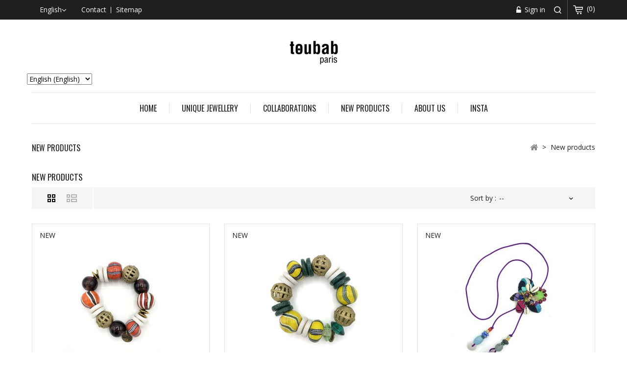

--- FILE ---
content_type: text/html; charset=utf-8
request_url: https://www.toubabparis.fr/e-shop/en/new-products
body_size: 9251
content:
<!DOCTYPE HTML><!--[if lt IE 7]><html class="no-js lt-ie9 lt-ie8 lt-ie7" lang="en-us"><![endif]--><!--[if IE 7]><html class="no-js lt-ie9 lt-ie8 ie7" lang="en-us"><![endif]--><!--[if IE 8]><html class="no-js lt-ie9 ie8" lang="en-us"><![endif]--><!--[if gt IE 8]><html class="no-js ie9" lang="en-us"><![endif]--><html lang="en-us"><head><meta charset="utf-8" /><title>New products - Toubab Paris - la boutique</title><meta name="description" content="Our new products" /><meta name="keywords" content="new, products" /><meta name="generator" content="PrestaShop" /><meta name="robots" content="index,follow" /><meta name="viewport" content="width=device-width, minimum-scale=0.25, maximum-scale=1.6, initial-scale=1.0" /><meta name="apple-mobile-web-app-capable" content="yes" /><link rel="icon" type="image/vnd.microsoft.icon" href="/e-shop/img/favicon.ico?1766326345" /><link rel="shortcut icon" type="image/x-icon" href="/e-shop/img/favicon.ico?1766326345" /><link rel="stylesheet" href="https://www.toubabparis.fr/e-shop/themes/PRSADD015/cache/v_114_8d49cb1706804c70e8bdf6fca3b8d077_all.css" type="text/css" media="all" />      <link rel="stylesheet" type="text/css" href="https://www.toubabparis.fr/e-shop/themes/PRSADD015/css/megnor/custom.css" /><link rel="stylesheet" type="text/css" href="https://www.toubabparis.fr/e-shop/themes/PRSADD015/css/megnor/skin.css" /><link rel="stylesheet" type="text/css" href="https://www.toubabparis.fr/e-shop/themes/PRSADD015/css/megnor/lightbox.css" /><link rel="stylesheet" href="https://fonts.googleapis.com/css?family=Open+Sans:400,500,600,700" type="text/css" media="all" /><link rel="stylesheet" href="https://fonts.googleapis.com/css?family=Oswald:400,700" type="text/css" media="all" /><!--[if IE 8]> 
<script src="https://oss.maxcdn.com/libs/html5shiv/3.7.0/html5shiv.js"></script> 
<script src="https://oss.maxcdn.com/libs/respond.js/1.3.0/respond.min.js"></script> <![endif]--></head><body id="new-products" class="new-products hide-left-column hide-right-column lang_en"><div id="page"><div class="header-container"><header id="header"><div class="nav"><div class="container"><div class="row"><nav><div id="languages-block-top" class="languages-block"><div class="current"> <span>English</span></div><ul id="first-languages" class="languages-block_ul toogle_content"><li class="selected"> <img src="https://www.toubabparis.fr/e-shop/img/l/1.jpg" alt="en" width="16" height="11" /><span>English</span></li><li > <a href="https://www.toubabparis.fr/e-shop/fr/nouveaux-produits" title="Français (French)" rel="alternate" hreflang="fr"> <img src="https://www.toubabparis.fr/e-shop/img/l/4.jpg" alt="fr" width="16" height="11" /><span>Français</span> </a></li></ul></div><div class="header_permentlink accordion"><div class="tm_permenu_inner"><div class="headertoggle_img">&nbsp;</div></div><ul id="header_links"><li id="header_link_contact"><a href="https://www.toubabparis.fr/e-shop/en/contact-us" title="contact">contact</a></li><li id="header_link_sitemap"><a href="https://www.toubabparis.fr/e-shop/en/sitemap" title="sitemap">sitemap</a></li></ul></div><div class="header_cart col-sm-4 clearfix"><div class="shopping_cart"> <a href="https://www.toubabparis.fr/e-shop/en/order" title="View my shopping cart" rel="nofollow"> <b>Cart</b> <span class="ajax_cart_quantity unvisible">0</span> <span class="ajax_cart_product_txt unvisible">Product</span> <span class="ajax_cart_product_txt_s unvisible">Products</span> <span class="ajax_cart_total unvisible"> </span> <span class="ajax_cart_no_product">(0)</span> </a><div class="cart_block block exclusive"><div class="block_content"><div class="cart_block_list"><p class="cart_block_no_products"> No products</p><div class="cart-prices"><div class="cart-prices-line first-line"> <span class="price cart_block_shipping_cost ajax_cart_shipping_cost unvisible"> To be determined </span> <span class="unvisible"> Shipping </span></div><div class="cart-prices-line last-line"> <span class="price cart_block_total ajax_block_cart_total">0,00 €</span> <span>Total</span></div></div><p class="cart-buttons"> <a id="button_order_cart" class="btn btn-default button button-small" href="https://www.toubabparis.fr/e-shop/en/order" title="Check out" rel="nofollow"> <span> Check out<i class="icon-chevron-right right"></i> </span> </a></p></div></div></div></div></div><div id="layer_cart"><div class="clearfix"><div class="layer_cart_product col-xs-12 col-md-6"> <span class="cross" title="Close window"></span> <span class="title"> <i class="icon-check"></i>Product successfully added to your shopping cart </span><div class="product-image-container layer_cart_img"></div><div class="layer_cart_product_info"> <span id="layer_cart_product_title" class="product-name"></span> <span id="layer_cart_product_attributes"></span><div> <strong class="dark">Quantity</strong> <span id="layer_cart_product_quantity"></span></div><div> <strong class="dark">Total</strong> <span id="layer_cart_product_price"></span></div></div></div><div class="layer_cart_cart col-xs-12 col-md-6"> <span class="title"> <span class="ajax_cart_product_txt_s unvisible"> There are <span class="ajax_cart_quantity">0</span> items in your cart. </span> <span class="ajax_cart_product_txt "> There is 1 item in your cart. </span> </span><div class="layer_cart_row"> <strong class="dark"> Total products </strong> <span class="ajax_block_products_total"> </span></div><div class="layer_cart_row"> <strong class="dark unvisible"> Total shipping&nbsp; </strong> <span class="ajax_cart_shipping_cost unvisible"> To be determined </span></div><div class="layer_cart_row"> <strong class="dark"> Total </strong> <span class="ajax_block_cart_total"> </span></div><div class="button-container"> <span class="continue btn btn-default button exclusive-medium" title="Continue shopping"> <span> <i class="icon-chevron-left left"></i>Continue shopping </span> </span> <a class="btn btn-default button button-medium" href="https://www.toubabparis.fr/e-shop/en/order" title="Proceed to checkout" rel="nofollow"> <span> Proceed to checkout<i class="icon-chevron-right right"></i> </span> </a></div></div></div><div class="crossseling"></div></div><div class="layer_cart_overlay"></div><div id="search_block_top" class="clearfix"> <span class="search_button"></span><div class="searchtoggle"><form id="searchbox" method="get" action="//www.toubabparis.fr/e-shop/en/search" > <input type="hidden" name="controller" value="search" /> <input type="hidden" name="orderby" value="position" /> <input type="hidden" name="orderway" value="desc" /> <input class="search_query form-control" type="text" id="search_query_top" name="search_query" placeholder="Search" value="" /> <button type="submit" name="submit_search" class="btn btn-default button-search"> <span>Search</span> </button></form></div></div><div class="header_user_info"><ul><li class="li_login last"> <a class="login" href="https://www.toubabparis.fr/e-shop/en/my-account" rel="nofollow" title="Login to your customer account"> Sign in </a></li></ul></div><div id="contact-link" > <a href="https://www.toubabparis.fr/e-shop/en/contact-us" title="Contact us">Contact us</a></div></nav></div></div></div><div><div class="container"><div id="header_logo"><a href="https://www.toubabparis.fr/e-shop/" title="Toubab Paris - la boutique"><img class="logo img-responsive" src="https://www.toubabparis.fr/e-shop/img/logo.jpg" alt="Toubab Paris - la boutique" width="120" height="57"/></a></div><div class="row">  <div id="currencies_lang_curr"><form id="setLanguage" action="/e-shop/en/new-products" method="post"> <select onchange="document.location = this.options[this.selectedIndex].value"><option value="https://www.toubabparis.fr/e-shop/en/new-products" selected="selected" >English (English)</option><option value="https://www.toubabparis.fr/e-shop/fr/nouveaux-produits" >Français (French)</option> </select> <input type="hidden" name="id_lang" id="id_lang" value=""/> <input type="hidden" name="SubmitLanguage" value="" /></form></div><div id="block_top_menu" class="sf-contener clearfix col-lg-12"><div class="cat-title">Categories</div><ul class="sf-menu clearfix menu-content"><li><a href="https://www.toubabparis.fr/e-shop/en/" title="Home">Home</a></li><li><a href="https://www.toubabparis.fr/e-shop/en/3-unique-jewellery" title="UNIQUE JEWELLERY">UNIQUE JEWELLERY</a><ul><li><a href="https://www.toubabparis.fr/e-shop/en/61-necklaces" title="NECKLACES">NECKLACES</a><ul><li><a href="https://www.toubabparis.fr/e-shop/en/63-classic-necklaces" title="Classic Necklaces">Classic Necklaces</a></li><li><a href="https://www.toubabparis.fr/e-shop/en/83-bold-necklaces" title="Bold Necklaces">Bold Necklaces</a></li></ul></li><li><a href="https://www.toubabparis.fr/e-shop/en/39-brooches" title="BROOCHES">BROOCHES</a><ul><li><a href="https://www.toubabparis.fr/e-shop/en/67-solo-brooches" title="SOLO Brooches">SOLO Brooches</a></li><li><a href="https://www.toubabparis.fr/e-shop/en/84-tandem-brooches" title="TANDEM brooches">TANDEM brooches</a></li><li><a href="https://www.toubabparis.fr/e-shop/en/85-other-original-brooches" title="Other original brooches">Other original brooches</a></li></ul></li><li><a href="https://www.toubabparis.fr/e-shop/en/81-bracelets" title="BRACELETS">BRACELETS</a><ul><li><a href="https://www.toubabparis.fr/e-shop/en/86-classic-bangles" title="Classic bangles">Classic bangles</a></li><li><a href="https://www.toubabparis.fr/e-shop/en/87-bold-cuff-bracelets" title="Bold Cuff Bracelets">Bold Cuff Bracelets</a></li></ul></li><li><a href="https://www.toubabparis.fr/e-shop/en/95-foot-jewellery" title="FOOT JEWELLERY">FOOT JEWELLERY</a><ul><li><a href="https://www.toubabparis.fr/e-shop/en/97-foot-jewellery" title="Foot Jewellery">Foot Jewellery</a></li><li><a href="https://www.toubabparis.fr/e-shop/en/96-ankle-bracelets" title="Ankle Bracelets">Ankle Bracelets</a></li></ul></li><li><a href="https://www.toubabparis.fr/e-shop/en/82-modular" title="MODULAR">MODULAR</a><ul><li><a href="https://www.toubabparis.fr/e-shop/en/88-simple-ropes" title="Simple Ropes">Simple Ropes</a></li><li><a href="https://www.toubabparis.fr/e-shop/en/89-embroidered-ropes" title="Embroidered Ropes">Embroidered Ropes</a></li><li><a href="https://www.toubabparis.fr/e-shop/en/98-pochettes-bijoux" title="Pochettes Bijoux">Pochettes Bijoux</a></li></ul></li><li><a href="https://www.toubabparis.fr/e-shop/en/71-gifts" title="GIFTS">GIFTS</a><ul><li><a href="https://www.toubabparis.fr/e-shop/en/75-gift-cards" title="Gift cards">Gift cards</a></li><li><a href="https://www.toubabparis.fr/e-shop/en/74-gift-boxes" title="Gift Boxes">Gift Boxes</a></li></ul></li></ul></li><li><a href="https://www.toubabparis.fr/e-shop/en/49-collaborations" title="COLLABORATIONS">COLLABORATIONS</a><ul><li><a href="https://www.toubabparis.fr/e-shop/en/94-toubab-sysa&iuml;" title="Toubab + Sysaï">Toubab + Sysaï</a></li><li><a href="https://www.toubabparis.fr/e-shop/en/91-toubab-eric-raisina" title="Toubab + Eric Raisina">Toubab + Eric Raisina</a></li><li><a href="https://www.toubabparis.fr/e-shop/en/92-toubab-val&eacute;rie-aboulker" title="Toubab + Valérie Aboulker">Toubab + Valérie Aboulker</a></li></ul></li><li><a href="https://www.toubabparis.fr/e-shop/en/new-products" title="New Products">New Products</a></li><li><a href="https://www.toubabparis.fr/e-shop/en/content/4-about-us" title="About us">About us</a></li><li><a href="https://www.instagram.com/toubabparis/?hl=fr" onclick="return !window.open(this.href);" title="Insta">Insta</a></li></ul></div></div></div></div></header></div><div class="columns-container"><div id="columns" class="container"><div class="breadcrumb clearfix"><div class="breadcrumb-page">New products</div><a class="home" href="https://www.toubabparis.fr/e-shop/" title="Return to Home"><i class="icon-home"></i></a> <span class="navigation-pipe">&gt;</span> New products</div><div id="slider_row" class="row"></div><div class="row" id="columns_inner"><div id="center_column" class="center_column col-xs-12" style="width:100%;"><h1 class="page-heading product-listing">New products</h1><div class="content_sortPagiBar"><div class="sortPagiBar clearfix"><ul class="display hidden-xs"><li class="display-title">View:</li><li id="grid"><a rel="nofollow" href="#" title="Grid"><i class="icon-th-large"></i>Grid</a></li><li id="list"><a rel="nofollow" href="#" title="List"><i class="icon-th-list"></i>List</a></li></ul><form id="productsSortForm" action="https://www.toubabparis.fr/e-shop/en/new-products" class="productsSortForm"><div class="select selector1"> <label for="selectProductSort">Sort by :</label> <select id="selectProductSort" class="selectProductSort"><option value="position:asc" selected="selected">--</option><option value="price:asc">Price: Lowest first</option><option value="price:desc">Price: Highest first</option><option value="name:asc">Product Name: A to Z</option><option value="name:desc">Product Name: Z to A</option><option value="quantity:desc">In stock</option><option value="reference:asc">Reference: Lowest first</option><option value="reference:desc">Reference: Highest first</option> </select></div></form></div></div><ul class="product_list grid row"><li class="ajax_block_product col-xs-12 col-sm-6 col-md-4 first-in-line first-item-of-tablet-line first-item-of-mobile-line"><div class="product-container" itemscope itemtype="https://schema.org/Product"><div class="left-block"><div class="product-image-container"> <a class="product_img_link" href="https://www.toubabparis.fr/e-shop/en/classic-bangles/1888-bracelet-wolam.html" title="BRACELET WOLAM" itemprop="url"> <img class="replace-2x img-responsive" src="https://www.toubabparis.fr/e-shop/5257-home_default/bracelet-wolam.jpg" alt="BRACELET WOLAM" title="BRACELET WOLAM" width="263" height="319" itemprop="image" /> </a><div class="content_price" itemprop="offers" itemscope itemtype="https://schema.org/Offer"> <span itemprop="price" class="price product-price"> 30,00 € </span><meta itemprop="priceCurrency" content="EUR" /> <span class="unvisible"> <span class="tm_avaibility"><link itemprop="availability" href="https://schema.org/InStock" />In Stock</span> </span></div> <a class="new-box" href="https://www.toubabparis.fr/e-shop/en/classic-bangles/1888-bracelet-wolam.html"> <span class="new-label">New</span> </a></div></div><div class="right-block"><div class="hook-reviews"><div class="comments_note" itemprop="aggregateRating" itemscope itemtype="https://schema.org/AggregateRating"><div class="star_content clearfix"><div class="star"></div><div class="star"></div><div class="star"></div><div class="star"></div><div class="star"></div><meta itemprop="worstRating" content = "0" /><meta itemprop="ratingValue" content = "0" /><meta itemprop="bestRating" content = "5" /></div> <span class="nb-comments"><span itemprop="reviewCount">0</span> Review(s)</span></div></div><h5 itemprop="name"> <a class="product-name" href="https://www.toubabparis.fr/e-shop/en/classic-bangles/1888-bracelet-wolam.html" title="BRACELET WOLAM" itemprop="url" > BRACELET WOLAM </a></h5><p class="product-desc" itemprop="description"> Adjustable fashion bracelet made of glass paste beads and bronze. Elastic cord, medium size.</p><div class="content_price" itemprop="offers" itemscope itemtype="https://schema.org/Offer"> <span itemprop="price" class="price product-price"> 30,00 € </span><meta itemprop="priceCurrency" content="EUR" /> <span class="unvisible"> <span class="tm_avaibility"><link itemprop="availability" href="https://schema.org/InStock" />In Stock</span> </span></div><div class="button-container"><div class="product_hover_inner"> <a class="button ajax_add_to_cart_button btn btn-default" href="https://www.toubabparis.fr/e-shop/en/cart?add=1&amp;id_product=1888&amp;token=c72c9d68ee69d466c1846f8b6809899e" rel="nofollow" title="Add to cart" data-id-product-attribute="0" data-id-product="1888" data-minimal_quantity="1"> <span>Add to cart</span> </a> <a itemprop="url" class="button lnk_view btn btn-default" href="https://www.toubabparis.fr/e-shop/en/classic-bangles/1888-bracelet-wolam.html" title="View"> <span>More</span> </a><div class="functional-buttons clearfix"><div class="wishlist"> <a class="addToWishlist wishlistProd_1888" href="#" rel="1888" onclick="WishlistCart('wishlist_block_list', 'add', '1888', false, 1); return false;"> Add to Wishlist </a></div><div class="compare"> <a class="add_to_compare" href="https://www.toubabparis.fr/e-shop/en/classic-bangles/1888-bracelet-wolam.html" data-id-product="1888">Add to Compare</a></div></div></div></div><div class="color-list-container"></div><div class="product-flags"></div> <span class="availability"> <span class=" label-success"> In Stock </span> </span></div></div></li><li class="ajax_block_product col-xs-12 col-sm-6 col-md-4 last-item-of-tablet-line"><div class="product-container" itemscope itemtype="https://schema.org/Product"><div class="left-block"><div class="product-image-container"> <a class="product_img_link" href="https://www.toubabparis.fr/e-shop/en/classic-bangles/1887-bracelet-wolam.html" title="BRACELET WOLAM" itemprop="url"> <img class="replace-2x img-responsive" src="https://www.toubabparis.fr/e-shop/5256-home_default/bracelet-wolam.jpg" alt="BRACELET WOLAM" title="BRACELET WOLAM" width="263" height="319" itemprop="image" /> </a><div class="content_price" itemprop="offers" itemscope itemtype="https://schema.org/Offer"> <span itemprop="price" class="price product-price"> 30,00 € </span><meta itemprop="priceCurrency" content="EUR" /> <span class="unvisible"> <span class="tm_avaibility"><link itemprop="availability" href="https://schema.org/InStock" />In Stock</span> </span></div> <a class="new-box" href="https://www.toubabparis.fr/e-shop/en/classic-bangles/1887-bracelet-wolam.html"> <span class="new-label">New</span> </a></div></div><div class="right-block"><div class="hook-reviews"><div class="comments_note" itemprop="aggregateRating" itemscope itemtype="https://schema.org/AggregateRating"><div class="star_content clearfix"><div class="star"></div><div class="star"></div><div class="star"></div><div class="star"></div><div class="star"></div><meta itemprop="worstRating" content = "0" /><meta itemprop="ratingValue" content = "0" /><meta itemprop="bestRating" content = "5" /></div> <span class="nb-comments"><span itemprop="reviewCount">0</span> Review(s)</span></div></div><h5 itemprop="name"> <a class="product-name" href="https://www.toubabparis.fr/e-shop/en/classic-bangles/1887-bracelet-wolam.html" title="BRACELET WOLAM" itemprop="url" > BRACELET WOLAM </a></h5><p class="product-desc" itemprop="description"> Adjustable fashion bracelet made of glass paste beads and bronze. Elastic cord, medium size.</p><div class="content_price" itemprop="offers" itemscope itemtype="https://schema.org/Offer"> <span itemprop="price" class="price product-price"> 30,00 € </span><meta itemprop="priceCurrency" content="EUR" /> <span class="unvisible"> <span class="tm_avaibility"><link itemprop="availability" href="https://schema.org/InStock" />In Stock</span> </span></div><div class="button-container"><div class="product_hover_inner"> <a class="button ajax_add_to_cart_button btn btn-default" href="https://www.toubabparis.fr/e-shop/en/cart?add=1&amp;id_product=1887&amp;token=c72c9d68ee69d466c1846f8b6809899e" rel="nofollow" title="Add to cart" data-id-product-attribute="0" data-id-product="1887" data-minimal_quantity="1"> <span>Add to cart</span> </a> <a itemprop="url" class="button lnk_view btn btn-default" href="https://www.toubabparis.fr/e-shop/en/classic-bangles/1887-bracelet-wolam.html" title="View"> <span>More</span> </a><div class="functional-buttons clearfix"><div class="wishlist"> <a class="addToWishlist wishlistProd_1887" href="#" rel="1887" onclick="WishlistCart('wishlist_block_list', 'add', '1887', false, 1); return false;"> Add to Wishlist </a></div><div class="compare"> <a class="add_to_compare" href="https://www.toubabparis.fr/e-shop/en/classic-bangles/1887-bracelet-wolam.html" data-id-product="1887">Add to Compare</a></div></div></div></div><div class="color-list-container"></div><div class="product-flags"></div> <span class="availability"> <span class=" label-success"> In Stock </span> </span></div></div></li><li class="ajax_block_product col-xs-12 col-sm-6 col-md-4 last-in-line first-item-of-tablet-line last-item-of-mobile-line"><div class="product-container" itemscope itemtype="https://schema.org/Product"><div class="left-block"><div class="product-image-container"> <a class="product_img_link" href="https://www.toubabparis.fr/e-shop/en/classic-necklaces/1886-azao-coulissant.html" title="AZAO Coulissant" itemprop="url"> <img class="replace-2x img-responsive" src="https://www.toubabparis.fr/e-shop/5252-home_default/azao-coulissant.jpg" alt="AZAO Coulissant" title="AZAO Coulissant" width="263" height="319" itemprop="image" /> </a><div class="content_price" itemprop="offers" itemscope itemtype="https://schema.org/Offer"> <span itemprop="price" class="price product-price"> 82,00 € </span><meta itemprop="priceCurrency" content="EUR" /> <span class="unvisible"> <span class="tm_avaibility"><link itemprop="availability" href="https://schema.org/InStock" />In Stock</span> </span></div> <a class="new-box" href="https://www.toubabparis.fr/e-shop/en/classic-necklaces/1886-azao-coulissant.html"> <span class="new-label">New</span> </a></div></div><div class="right-block"><div class="hook-reviews"><div class="comments_note" itemprop="aggregateRating" itemscope itemtype="https://schema.org/AggregateRating"><div class="star_content clearfix"><div class="star"></div><div class="star"></div><div class="star"></div><div class="star"></div><div class="star"></div><meta itemprop="worstRating" content = "0" /><meta itemprop="ratingValue" content = "0" /><meta itemprop="bestRating" content = "5" /></div> <span class="nb-comments"><span itemprop="reviewCount">0</span> Review(s)</span></div></div><h5 itemprop="name"> <a class="product-name" href="https://www.toubabparis.fr/e-shop/en/classic-necklaces/1886-azao-coulissant.html" title="AZAO Coulissant" itemprop="url" > AZAO Coulissant </a></h5><p class="product-desc" itemprop="description"> Adjustable statement necklace to fit all necklines, made of wax print and bazin fabric. It's adorned with glass beads, cowrie shells, agates, gilded bronze beads, quartz, and cord. No clasps, adjustable thanks to its convenient double sliding system.</p><div class="content_price" itemprop="offers" itemscope itemtype="https://schema.org/Offer"> <span itemprop="price" class="price product-price"> 82,00 € </span><meta itemprop="priceCurrency" content="EUR" /> <span class="unvisible"> <span class="tm_avaibility"><link itemprop="availability" href="https://schema.org/InStock" />In Stock</span> </span></div><div class="button-container"><div class="product_hover_inner"> <a class="button ajax_add_to_cart_button btn btn-default" href="https://www.toubabparis.fr/e-shop/en/cart?add=1&amp;id_product=1886&amp;token=c72c9d68ee69d466c1846f8b6809899e" rel="nofollow" title="Add to cart" data-id-product-attribute="0" data-id-product="1886" data-minimal_quantity="1"> <span>Add to cart</span> </a> <a itemprop="url" class="button lnk_view btn btn-default" href="https://www.toubabparis.fr/e-shop/en/classic-necklaces/1886-azao-coulissant.html" title="View"> <span>More</span> </a><div class="functional-buttons clearfix"><div class="wishlist"> <a class="addToWishlist wishlistProd_1886" href="#" rel="1886" onclick="WishlistCart('wishlist_block_list', 'add', '1886', false, 1); return false;"> Add to Wishlist </a></div><div class="compare"> <a class="add_to_compare" href="https://www.toubabparis.fr/e-shop/en/classic-necklaces/1886-azao-coulissant.html" data-id-product="1886">Add to Compare</a></div></div></div></div><div class="color-list-container"></div><div class="product-flags"></div> <span class="availability"> <span class=" label-success"> In Stock </span> </span></div></div></li><li class="ajax_block_product col-xs-12 col-sm-6 col-md-4 first-in-line last-item-of-tablet-line first-item-of-mobile-line"><div class="product-container" itemscope itemtype="https://schema.org/Product"><div class="left-block"><div class="product-image-container"> <a class="product_img_link" href="https://www.toubabparis.fr/e-shop/en/classic-necklaces/1885-borali-coulissant.html" title="BORALI Coulissant" itemprop="url"> <img class="replace-2x img-responsive" src="https://www.toubabparis.fr/e-shop/5247-home_default/borali-coulissant.jpg" alt="BORALI Coulissant" title="BORALI Coulissant" width="263" height="319" itemprop="image" /> </a><div class="content_price" itemprop="offers" itemscope itemtype="https://schema.org/Offer"> <span itemprop="price" class="price product-price"> 154,00 € </span><meta itemprop="priceCurrency" content="EUR" /> <span class="unvisible"> <span class="tm_avaibility"><link itemprop="availability" href="https://schema.org/InStock" />In Stock</span> </span></div> <a class="new-box" href="https://www.toubabparis.fr/e-shop/en/classic-necklaces/1885-borali-coulissant.html"> <span class="new-label">New</span> </a></div></div><div class="right-block"><div class="hook-reviews"><div class="comments_note" itemprop="aggregateRating" itemscope itemtype="https://schema.org/AggregateRating"><div class="star_content clearfix"><div class="star"></div><div class="star"></div><div class="star"></div><div class="star"></div><div class="star"></div><meta itemprop="worstRating" content = "0" /><meta itemprop="ratingValue" content = "0" /><meta itemprop="bestRating" content = "5" /></div> <span class="nb-comments"><span itemprop="reviewCount">0</span> Review(s)</span></div></div><h5 itemprop="name"> <a class="product-name" href="https://www.toubabparis.fr/e-shop/en/classic-necklaces/1885-borali-coulissant.html" title="BORALI Coulissant" itemprop="url" > BORALI Coulissant </a></h5><p class="product-desc" itemprop="description"> Adjustable statement necklace made from wax print and upcycled denim. It's adorned with glass beads, antique glass, agate, gilded bronze, jasper, tiger's eye, and more, all strung on a cotton cord. No clasps; adjustable thanks to its convenient double sliding system.</p><div class="content_price" itemprop="offers" itemscope itemtype="https://schema.org/Offer"> <span itemprop="price" class="price product-price"> 154,00 € </span><meta itemprop="priceCurrency" content="EUR" /> <span class="unvisible"> <span class="tm_avaibility"><link itemprop="availability" href="https://schema.org/InStock" />In Stock</span> </span></div><div class="button-container"><div class="product_hover_inner"> <a class="button ajax_add_to_cart_button btn btn-default" href="https://www.toubabparis.fr/e-shop/en/cart?add=1&amp;id_product=1885&amp;token=c72c9d68ee69d466c1846f8b6809899e" rel="nofollow" title="Add to cart" data-id-product-attribute="0" data-id-product="1885" data-minimal_quantity="1"> <span>Add to cart</span> </a> <a itemprop="url" class="button lnk_view btn btn-default" href="https://www.toubabparis.fr/e-shop/en/classic-necklaces/1885-borali-coulissant.html" title="View"> <span>More</span> </a><div class="functional-buttons clearfix"><div class="wishlist"> <a class="addToWishlist wishlistProd_1885" href="#" rel="1885" onclick="WishlistCart('wishlist_block_list', 'add', '1885', false, 1); return false;"> Add to Wishlist </a></div><div class="compare"> <a class="add_to_compare" href="https://www.toubabparis.fr/e-shop/en/classic-necklaces/1885-borali-coulissant.html" data-id-product="1885">Add to Compare</a></div></div></div></div><div class="color-list-container"></div><div class="product-flags"></div> <span class="availability"> <span class=" label-success"> In Stock </span> </span></div></div></li><li class="ajax_block_product col-xs-12 col-sm-6 col-md-4 first-item-of-tablet-line"><div class="product-container" itemscope itemtype="https://schema.org/Product"><div class="left-block"><div class="product-image-container"> <a class="product_img_link" href="https://www.toubabparis.fr/e-shop/en/classic-necklaces/1884-roza-coulissant.html" title="ROZA Coulissant" itemprop="url"> <img class="replace-2x img-responsive" src="https://www.toubabparis.fr/e-shop/5243-home_default/roza-coulissant.jpg" alt="ROZA Coulissant" title="ROZA Coulissant" width="263" height="319" itemprop="image" /> </a><div class="content_price" itemprop="offers" itemscope itemtype="https://schema.org/Offer"> <span itemprop="price" class="price product-price"> 168,00 € </span><meta itemprop="priceCurrency" content="EUR" /> <span class="unvisible"> <span class="tm_avaibility"><link itemprop="availability" href="https://schema.org/OutOfStock" />Out of stock</span> </span></div> <a class="new-box" href="https://www.toubabparis.fr/e-shop/en/classic-necklaces/1884-roza-coulissant.html"> <span class="new-label">New</span> </a></div></div><div class="right-block"><div class="hook-reviews"><div class="comments_note" itemprop="aggregateRating" itemscope itemtype="https://schema.org/AggregateRating"><div class="star_content clearfix"><div class="star"></div><div class="star"></div><div class="star"></div><div class="star"></div><div class="star"></div><meta itemprop="worstRating" content = "0" /><meta itemprop="ratingValue" content = "0" /><meta itemprop="bestRating" content = "5" /></div> <span class="nb-comments"><span itemprop="reviewCount">0</span> Review(s)</span></div></div><h5 itemprop="name"> <a class="product-name" href="https://www.toubabparis.fr/e-shop/en/classic-necklaces/1884-roza-coulissant.html" title="ROZA Coulissant" itemprop="url" > ROZA Coulissant </a></h5><p class="product-desc" itemprop="description"> Adjustable statement necklace made from bazin fabric and upcycled denim. It's adorned with glass beads, antique glass, agates, gilded bronze beads, and a silk cord. No clasps; adjustable thanks to its convenient sliding mechanism.</p><div class="content_price" itemprop="offers" itemscope itemtype="https://schema.org/Offer"> <span itemprop="price" class="price product-price"> 168,00 € </span><meta itemprop="priceCurrency" content="EUR" /> <span class="unvisible"> <span class="tm_avaibility"><link itemprop="availability" href="https://schema.org/OutOfStock" />Out of stock</span> </span></div><div class="button-container"><div class="product_hover_inner"> <span class="button ajax_add_to_cart_button btn btn-default disabled"> <span>Add to cart</span> </span> <a itemprop="url" class="button lnk_view btn btn-default" href="https://www.toubabparis.fr/e-shop/en/classic-necklaces/1884-roza-coulissant.html" title="View"> <span>More</span> </a><div class="functional-buttons clearfix"><div class="wishlist"> <a class="addToWishlist wishlistProd_1884" href="#" rel="1884" onclick="WishlistCart('wishlist_block_list', 'add', '1884', false, 1); return false;"> Add to Wishlist </a></div><div class="compare"> <a class="add_to_compare" href="https://www.toubabparis.fr/e-shop/en/classic-necklaces/1884-roza-coulissant.html" data-id-product="1884">Add to Compare</a></div></div></div></div><div class="color-list-container"></div><div class="product-flags"></div> <span class="availability"> <span class="label-danger"> Out of stock </span> </span></div></div></li><li class="ajax_block_product col-xs-12 col-sm-6 col-md-4 last-in-line last-item-of-tablet-line last-item-of-mobile-line"><div class="product-container" itemscope itemtype="https://schema.org/Product"><div class="left-block"><div class="product-image-container"> <a class="product_img_link" href="https://www.toubabparis.fr/e-shop/en/classic-bangles/1883-bracelet-colorlam.html" title="BRACELET COLORLAM" itemprop="url"> <img class="replace-2x img-responsive" src="https://www.toubabparis.fr/e-shop/5238-home_default/bracelet-colorlam.jpg" alt="BRACELET COLORLAM" title="BRACELET COLORLAM" width="263" height="319" itemprop="image" /> </a><div class="content_price" itemprop="offers" itemscope itemtype="https://schema.org/Offer"> <span itemprop="price" class="price product-price"> 22,00 € </span><meta itemprop="priceCurrency" content="EUR" /> <span class="unvisible"> <span class="tm_avaibility"><link itemprop="availability" href="https://schema.org/InStock" />In Stock</span> </span></div> <a class="new-box" href="https://www.toubabparis.fr/e-shop/en/classic-bangles/1883-bracelet-colorlam.html"> <span class="new-label">New</span> </a></div></div><div class="right-block"><div class="hook-reviews"><div class="comments_note" itemprop="aggregateRating" itemscope itemtype="https://schema.org/AggregateRating"><div class="star_content clearfix"><div class="star"></div><div class="star"></div><div class="star"></div><div class="star"></div><div class="star"></div><meta itemprop="worstRating" content = "0" /><meta itemprop="ratingValue" content = "0" /><meta itemprop="bestRating" content = "5" /></div> <span class="nb-comments"><span itemprop="reviewCount">0</span> Review(s)</span></div></div><h5 itemprop="name"> <a class="product-name" href="https://www.toubabparis.fr/e-shop/en/classic-bangles/1883-bracelet-colorlam.html" title="BRACELET COLORLAM" itemprop="url" > BRACELET COLORLAM </a></h5><p class="product-desc" itemprop="description"> Fashionable bracelet in colorful sequins and chevron beads. Medium size, elastic.</p><div class="content_price" itemprop="offers" itemscope itemtype="https://schema.org/Offer"> <span itemprop="price" class="price product-price"> 22,00 € </span><meta itemprop="priceCurrency" content="EUR" /> <span class="unvisible"> <span class="tm_avaibility"><link itemprop="availability" href="https://schema.org/InStock" />In Stock</span> </span></div><div class="button-container"><div class="product_hover_inner"> <a class="button ajax_add_to_cart_button btn btn-default" href="https://www.toubabparis.fr/e-shop/en/cart?add=1&amp;id_product=1883&amp;token=c72c9d68ee69d466c1846f8b6809899e" rel="nofollow" title="Add to cart" data-id-product-attribute="0" data-id-product="1883" data-minimal_quantity="1"> <span>Add to cart</span> </a> <a itemprop="url" class="button lnk_view btn btn-default" href="https://www.toubabparis.fr/e-shop/en/classic-bangles/1883-bracelet-colorlam.html" title="View"> <span>More</span> </a><div class="functional-buttons clearfix"><div class="wishlist"> <a class="addToWishlist wishlistProd_1883" href="#" rel="1883" onclick="WishlistCart('wishlist_block_list', 'add', '1883', false, 1); return false;"> Add to Wishlist </a></div><div class="compare"> <a class="add_to_compare" href="https://www.toubabparis.fr/e-shop/en/classic-bangles/1883-bracelet-colorlam.html" data-id-product="1883">Add to Compare</a></div></div></div></div><div class="color-list-container"></div><div class="product-flags"></div> <span class="availability"> <span class=" label-success"> In Stock </span> </span></div></div></li><li class="ajax_block_product col-xs-12 col-sm-6 col-md-4 first-in-line first-item-of-tablet-line first-item-of-mobile-line"><div class="product-container" itemscope itemtype="https://schema.org/Product"><div class="left-block"><div class="product-image-container"> <a class="product_img_link" href="https://www.toubabparis.fr/e-shop/en/classic-bangles/1882-bracelet-colorlam.html" title="BRACELET COLORLAM" itemprop="url"> <img class="replace-2x img-responsive" src="https://www.toubabparis.fr/e-shop/5235-home_default/bracelet-colorlam.jpg" alt="BRACELET COLORLAM" title="BRACELET COLORLAM" width="263" height="319" itemprop="image" /> </a><div class="content_price" itemprop="offers" itemscope itemtype="https://schema.org/Offer"> <span itemprop="price" class="price product-price"> 22,00 € </span><meta itemprop="priceCurrency" content="EUR" /> <span class="unvisible"> <span class="tm_avaibility"><link itemprop="availability" href="https://schema.org/InStock" />In Stock</span> </span></div> <a class="new-box" href="https://www.toubabparis.fr/e-shop/en/classic-bangles/1882-bracelet-colorlam.html"> <span class="new-label">New</span> </a></div></div><div class="right-block"><div class="hook-reviews"><div class="comments_note" itemprop="aggregateRating" itemscope itemtype="https://schema.org/AggregateRating"><div class="star_content clearfix"><div class="star"></div><div class="star"></div><div class="star"></div><div class="star"></div><div class="star"></div><meta itemprop="worstRating" content = "0" /><meta itemprop="ratingValue" content = "0" /><meta itemprop="bestRating" content = "5" /></div> <span class="nb-comments"><span itemprop="reviewCount">0</span> Review(s)</span></div></div><h5 itemprop="name"> <a class="product-name" href="https://www.toubabparis.fr/e-shop/en/classic-bangles/1882-bracelet-colorlam.html" title="BRACELET COLORLAM" itemprop="url" > BRACELET COLORLAM </a></h5><p class="product-desc" itemprop="description"> Fashionable bracelet in colorful sequins and chevron beads. Medium size, elastic.</p><div class="content_price" itemprop="offers" itemscope itemtype="https://schema.org/Offer"> <span itemprop="price" class="price product-price"> 22,00 € </span><meta itemprop="priceCurrency" content="EUR" /> <span class="unvisible"> <span class="tm_avaibility"><link itemprop="availability" href="https://schema.org/InStock" />In Stock</span> </span></div><div class="button-container"><div class="product_hover_inner"> <a class="button ajax_add_to_cart_button btn btn-default" href="https://www.toubabparis.fr/e-shop/en/cart?add=1&amp;id_product=1882&amp;token=c72c9d68ee69d466c1846f8b6809899e" rel="nofollow" title="Add to cart" data-id-product-attribute="0" data-id-product="1882" data-minimal_quantity="1"> <span>Add to cart</span> </a> <a itemprop="url" class="button lnk_view btn btn-default" href="https://www.toubabparis.fr/e-shop/en/classic-bangles/1882-bracelet-colorlam.html" title="View"> <span>More</span> </a><div class="functional-buttons clearfix"><div class="wishlist"> <a class="addToWishlist wishlistProd_1882" href="#" rel="1882" onclick="WishlistCart('wishlist_block_list', 'add', '1882', false, 1); return false;"> Add to Wishlist </a></div><div class="compare"> <a class="add_to_compare" href="https://www.toubabparis.fr/e-shop/en/classic-bangles/1882-bracelet-colorlam.html" data-id-product="1882">Add to Compare</a></div></div></div></div><div class="color-list-container"></div><div class="product-flags"></div> <span class="availability"> <span class=" label-success"> In Stock </span> </span></div></div></li><li class="ajax_block_product col-xs-12 col-sm-6 col-md-4 last-item-of-tablet-line"><div class="product-container" itemscope itemtype="https://schema.org/Product"><div class="left-block"><div class="product-image-container"> <a class="product_img_link" href="https://www.toubabparis.fr/e-shop/en/classic-bangles/1881-bracelet-colorlam.html" title="BRACELET COLORLAM" itemprop="url"> <img class="replace-2x img-responsive" src="https://www.toubabparis.fr/e-shop/5233-home_default/bracelet-colorlam.jpg" alt="BRACELET COLORLAM" title="BRACELET COLORLAM" width="263" height="319" itemprop="image" /> </a><div class="content_price" itemprop="offers" itemscope itemtype="https://schema.org/Offer"> <span itemprop="price" class="price product-price"> 22,00 € </span><meta itemprop="priceCurrency" content="EUR" /> <span class="unvisible"> <span class="tm_avaibility"><link itemprop="availability" href="https://schema.org/InStock" />In Stock</span> </span></div> <a class="new-box" href="https://www.toubabparis.fr/e-shop/en/classic-bangles/1881-bracelet-colorlam.html"> <span class="new-label">New</span> </a></div></div><div class="right-block"><div class="hook-reviews"><div class="comments_note" itemprop="aggregateRating" itemscope itemtype="https://schema.org/AggregateRating"><div class="star_content clearfix"><div class="star"></div><div class="star"></div><div class="star"></div><div class="star"></div><div class="star"></div><meta itemprop="worstRating" content = "0" /><meta itemprop="ratingValue" content = "0" /><meta itemprop="bestRating" content = "5" /></div> <span class="nb-comments"><span itemprop="reviewCount">0</span> Review(s)</span></div></div><h5 itemprop="name"> <a class="product-name" href="https://www.toubabparis.fr/e-shop/en/classic-bangles/1881-bracelet-colorlam.html" title="BRACELET COLORLAM" itemprop="url" > BRACELET COLORLAM </a></h5><p class="product-desc" itemprop="description"> Fashionable bracelet in colorful sequins and chevron beads. Medium size, elastic.</p><div class="content_price" itemprop="offers" itemscope itemtype="https://schema.org/Offer"> <span itemprop="price" class="price product-price"> 22,00 € </span><meta itemprop="priceCurrency" content="EUR" /> <span class="unvisible"> <span class="tm_avaibility"><link itemprop="availability" href="https://schema.org/InStock" />In Stock</span> </span></div><div class="button-container"><div class="product_hover_inner"> <a class="button ajax_add_to_cart_button btn btn-default" href="https://www.toubabparis.fr/e-shop/en/cart?add=1&amp;id_product=1881&amp;token=c72c9d68ee69d466c1846f8b6809899e" rel="nofollow" title="Add to cart" data-id-product-attribute="0" data-id-product="1881" data-minimal_quantity="1"> <span>Add to cart</span> </a> <a itemprop="url" class="button lnk_view btn btn-default" href="https://www.toubabparis.fr/e-shop/en/classic-bangles/1881-bracelet-colorlam.html" title="View"> <span>More</span> </a><div class="functional-buttons clearfix"><div class="wishlist"> <a class="addToWishlist wishlistProd_1881" href="#" rel="1881" onclick="WishlistCart('wishlist_block_list', 'add', '1881', false, 1); return false;"> Add to Wishlist </a></div><div class="compare"> <a class="add_to_compare" href="https://www.toubabparis.fr/e-shop/en/classic-bangles/1881-bracelet-colorlam.html" data-id-product="1881">Add to Compare</a></div></div></div></div><div class="color-list-container"></div><div class="product-flags"></div> <span class="availability"> <span class=" label-success"> In Stock </span> </span></div></div></li><li class="ajax_block_product col-xs-12 col-sm-6 col-md-4 last-in-line first-item-of-tablet-line last-item-of-mobile-line"><div class="product-container" itemscope itemtype="https://schema.org/Product"><div class="left-block"><div class="product-image-container"> <a class="product_img_link" href="https://www.toubabparis.fr/e-shop/en/solo-brooches/1879-broche-solo-bazin.html" title="BROCHE SOLO bazin" itemprop="url"> <img class="replace-2x img-responsive" src="https://www.toubabparis.fr/e-shop/5227-home_default/broche-solo-bazin.jpg" alt="BROCHE SOLO bazin" title="BROCHE SOLO bazin" width="263" height="319" itemprop="image" /> </a><div class="content_price" itemprop="offers" itemscope itemtype="https://schema.org/Offer"> <span itemprop="price" class="price product-price"> 67,00 € </span><meta itemprop="priceCurrency" content="EUR" /> <span class="unvisible"> <span class="tm_avaibility"><link itemprop="availability" href="https://schema.org/InStock" />In Stock</span> </span></div> <a class="new-box" href="https://www.toubabparis.fr/e-shop/en/solo-brooches/1879-broche-solo-bazin.html"> <span class="new-label">New</span> </a></div></div><div class="right-block"><div class="hook-reviews"><div class="comments_note" itemprop="aggregateRating" itemscope itemtype="https://schema.org/AggregateRating"><div class="star_content clearfix"><div class="star"></div><div class="star"></div><div class="star"></div><div class="star"></div><div class="star"></div><meta itemprop="worstRating" content = "0" /><meta itemprop="ratingValue" content = "0" /><meta itemprop="bestRating" content = "5" /></div> <span class="nb-comments"><span itemprop="reviewCount">0</span> Review(s)</span></div></div><h5 itemprop="name"> <a class="product-name" href="https://www.toubabparis.fr/e-shop/en/solo-brooches/1879-broche-solo-bazin.html" title="BROCHE SOLO bazin" itemprop="url" > BROCHE SOLO bazin </a></h5><p class="product-desc" itemprop="description"> A whimsical brooch in black bazin fabric, adorned with glass beads, antique glass, bronze... Magnetic clasp.</p><div class="content_price" itemprop="offers" itemscope itemtype="https://schema.org/Offer"> <span itemprop="price" class="price product-price"> 67,00 € </span><meta itemprop="priceCurrency" content="EUR" /> <span class="unvisible"> <span class="tm_avaibility"><link itemprop="availability" href="https://schema.org/InStock" />In Stock</span> </span></div><div class="button-container"><div class="product_hover_inner"> <a class="button ajax_add_to_cart_button btn btn-default" href="https://www.toubabparis.fr/e-shop/en/cart?add=1&amp;id_product=1879&amp;token=c72c9d68ee69d466c1846f8b6809899e" rel="nofollow" title="Add to cart" data-id-product-attribute="0" data-id-product="1879" data-minimal_quantity="1"> <span>Add to cart</span> </a> <a itemprop="url" class="button lnk_view btn btn-default" href="https://www.toubabparis.fr/e-shop/en/solo-brooches/1879-broche-solo-bazin.html" title="View"> <span>More</span> </a><div class="functional-buttons clearfix"><div class="wishlist"> <a class="addToWishlist wishlistProd_1879" href="#" rel="1879" onclick="WishlistCart('wishlist_block_list', 'add', '1879', false, 1); return false;"> Add to Wishlist </a></div><div class="compare"> <a class="add_to_compare" href="https://www.toubabparis.fr/e-shop/en/solo-brooches/1879-broche-solo-bazin.html" data-id-product="1879">Add to Compare</a></div></div></div></div><div class="color-list-container"></div><div class="product-flags"></div> <span class="availability"> <span class=" label-success"> In Stock </span> </span></div></div></li><li class="ajax_block_product col-xs-12 col-sm-6 col-md-4 first-in-line last-line last-item-of-tablet-line first-item-of-mobile-line last-mobile-line"><div class="product-container" itemscope itemtype="https://schema.org/Product"><div class="left-block"><div class="product-image-container"> <a class="product_img_link" href="https://www.toubabparis.fr/e-shop/en/tandem-brooches/1878-broche-tandem-wax.html" title="BROCHE TANDEM wax" itemprop="url"> <img class="replace-2x img-responsive" src="https://www.toubabparis.fr/e-shop/5225-home_default/broche-tandem-wax.jpg" alt="BROCHE TANDEM wax" title="BROCHE TANDEM wax" width="263" height="319" itemprop="image" /> </a><div class="content_price" itemprop="offers" itemscope itemtype="https://schema.org/Offer"> <span itemprop="price" class="price product-price"> 114,00 € </span><meta itemprop="priceCurrency" content="EUR" /> <span class="unvisible"> <span class="tm_avaibility"><link itemprop="availability" href="https://schema.org/InStock" />In Stock</span> </span></div> <a class="new-box" href="https://www.toubabparis.fr/e-shop/en/tandem-brooches/1878-broche-tandem-wax.html"> <span class="new-label">New</span> </a></div></div><div class="right-block"><div class="hook-reviews"><div class="comments_note" itemprop="aggregateRating" itemscope itemtype="https://schema.org/AggregateRating"><div class="star_content clearfix"><div class="star"></div><div class="star"></div><div class="star"></div><div class="star"></div><div class="star"></div><meta itemprop="worstRating" content = "0" /><meta itemprop="ratingValue" content = "0" /><meta itemprop="bestRating" content = "5" /></div> <span class="nb-comments"><span itemprop="reviewCount">0</span> Review(s)</span></div></div><h5 itemprop="name"> <a class="product-name" href="https://www.toubabparis.fr/e-shop/en/tandem-brooches/1878-broche-tandem-wax.html" title="BROCHE TANDEM wax" itemprop="url" > BROCHE TANDEM wax </a></h5><p class="product-desc" itemprop="description"> Vlisco double wax print brooch, adorned with vintage and modern glass beads and dyed coral. Brass chain. Magnetic clasps.</p><div class="content_price" itemprop="offers" itemscope itemtype="https://schema.org/Offer"> <span itemprop="price" class="price product-price"> 114,00 € </span><meta itemprop="priceCurrency" content="EUR" /> <span class="unvisible"> <span class="tm_avaibility"><link itemprop="availability" href="https://schema.org/InStock" />In Stock</span> </span></div><div class="button-container"><div class="product_hover_inner"> <a class="button ajax_add_to_cart_button btn btn-default" href="https://www.toubabparis.fr/e-shop/en/cart?add=1&amp;id_product=1878&amp;token=c72c9d68ee69d466c1846f8b6809899e" rel="nofollow" title="Add to cart" data-id-product-attribute="0" data-id-product="1878" data-minimal_quantity="1"> <span>Add to cart</span> </a> <a itemprop="url" class="button lnk_view btn btn-default" href="https://www.toubabparis.fr/e-shop/en/tandem-brooches/1878-broche-tandem-wax.html" title="View"> <span>More</span> </a><div class="functional-buttons clearfix"><div class="wishlist"> <a class="addToWishlist wishlistProd_1878" href="#" rel="1878" onclick="WishlistCart('wishlist_block_list', 'add', '1878', false, 1); return false;"> Add to Wishlist </a></div><div class="compare"> <a class="add_to_compare" href="https://www.toubabparis.fr/e-shop/en/tandem-brooches/1878-broche-tandem-wax.html" data-id-product="1878">Add to Compare</a></div></div></div></div><div class="color-list-container"></div><div class="product-flags"></div> <span class="availability"> <span class=" label-success"> In Stock </span> </span></div></div></li><li class="ajax_block_product col-xs-12 col-sm-6 col-md-4 last-line first-item-of-tablet-line last-mobile-line"><div class="product-container" itemscope itemtype="https://schema.org/Product"><div class="left-block"><div class="product-image-container"> <a class="product_img_link" href="https://www.toubabparis.fr/e-shop/en/classic-necklaces/1877-igaldo-coulissant.html" title="IGALDO coulissant" itemprop="url"> <img class="replace-2x img-responsive" src="https://www.toubabparis.fr/e-shop/5222-home_default/igaldo-coulissant.jpg" alt="IGALDO coulissant" title="IGALDO coulissant" width="263" height="319" itemprop="image" /> </a><div class="content_price" itemprop="offers" itemscope itemtype="https://schema.org/Offer"> <span itemprop="price" class="price product-price"> 152,00 € </span><meta itemprop="priceCurrency" content="EUR" /> <span class="unvisible"> <span class="tm_avaibility"><link itemprop="availability" href="https://schema.org/InStock" />In Stock</span> </span></div> <a class="new-box" href="https://www.toubabparis.fr/e-shop/en/classic-necklaces/1877-igaldo-coulissant.html"> <span class="new-label">New</span> </a></div></div><div class="right-block"><div class="hook-reviews"><div class="comments_note" itemprop="aggregateRating" itemscope itemtype="https://schema.org/AggregateRating"><div class="star_content clearfix"><div class="star"></div><div class="star"></div><div class="star"></div><div class="star"></div><div class="star"></div><meta itemprop="worstRating" content = "0" /><meta itemprop="ratingValue" content = "0" /><meta itemprop="bestRating" content = "5" /></div> <span class="nb-comments"><span itemprop="reviewCount">0</span> Review(s)</span></div></div><h5 itemprop="name"> <a class="product-name" href="https://www.toubabparis.fr/e-shop/en/classic-necklaces/1877-igaldo-coulissant.html" title="IGALDO coulissant" itemprop="url" > IGALDO coulissant </a></h5><p class="product-desc" itemprop="description"> A long, flowing necklace in woven fabric and bazin, adorned with glass beads, bronze beads, hematite beads, cowrie shells, a tassel, and a lurex cord. Adjustable sliding mechanism.</p><div class="content_price" itemprop="offers" itemscope itemtype="https://schema.org/Offer"> <span itemprop="price" class="price product-price"> 152,00 € </span><meta itemprop="priceCurrency" content="EUR" /> <span class="unvisible"> <span class="tm_avaibility"><link itemprop="availability" href="https://schema.org/InStock" />In Stock</span> </span></div><div class="button-container"><div class="product_hover_inner"> <a class="button ajax_add_to_cart_button btn btn-default" href="https://www.toubabparis.fr/e-shop/en/cart?add=1&amp;id_product=1877&amp;token=c72c9d68ee69d466c1846f8b6809899e" rel="nofollow" title="Add to cart" data-id-product-attribute="0" data-id-product="1877" data-minimal_quantity="1"> <span>Add to cart</span> </a> <a itemprop="url" class="button lnk_view btn btn-default" href="https://www.toubabparis.fr/e-shop/en/classic-necklaces/1877-igaldo-coulissant.html" title="View"> <span>More</span> </a><div class="functional-buttons clearfix"><div class="wishlist"> <a class="addToWishlist wishlistProd_1877" href="#" rel="1877" onclick="WishlistCart('wishlist_block_list', 'add', '1877', false, 1); return false;"> Add to Wishlist </a></div><div class="compare"> <a class="add_to_compare" href="https://www.toubabparis.fr/e-shop/en/classic-necklaces/1877-igaldo-coulissant.html" data-id-product="1877">Add to Compare</a></div></div></div></div><div class="color-list-container"></div><div class="product-flags"></div> <span class="availability"> <span class=" label-success"> In Stock </span> </span></div></div></li><li class="ajax_block_product col-xs-12 col-sm-6 col-md-4 last-in-line last-line last-item-of-tablet-line last-item-of-mobile-line last-mobile-line"><div class="product-container" itemscope itemtype="https://schema.org/Product"><div class="left-block"><div class="product-image-container"> <a class="product_img_link" href="https://www.toubabparis.fr/e-shop/en/tandem-brooches/1876-broche-tandem-bogolan.html" title="BROCHE TANDEM bogolan" itemprop="url"> <img class="replace-2x img-responsive" src="https://www.toubabparis.fr/e-shop/5218-home_default/broche-tandem-bogolan.jpg" alt="BROCHE TANDEM bogolan" title="BROCHE TANDEM bogolan" width="263" height="319" itemprop="image" /> </a><div class="content_price" itemprop="offers" itemscope itemtype="https://schema.org/Offer"> <span itemprop="price" class="price product-price"> 118,00 € </span><meta itemprop="priceCurrency" content="EUR" /> <span class="unvisible"> <span class="tm_avaibility"><link itemprop="availability" href="https://schema.org/InStock" />In Stock</span> </span></div> <a class="new-box" href="https://www.toubabparis.fr/e-shop/en/tandem-brooches/1876-broche-tandem-bogolan.html"> <span class="new-label">New</span> </a></div></div><div class="right-block"><div class="hook-reviews"><div class="comments_note" itemprop="aggregateRating" itemscope itemtype="https://schema.org/AggregateRating"><div class="star_content clearfix"><div class="star"></div><div class="star"></div><div class="star"></div><div class="star"></div><div class="star"></div><meta itemprop="worstRating" content = "0" /><meta itemprop="ratingValue" content = "0" /><meta itemprop="bestRating" content = "5" /></div> <span class="nb-comments"><span itemprop="reviewCount">0</span> Review(s)</span></div></div><h5 itemprop="name"> <a class="product-name" href="https://www.toubabparis.fr/e-shop/en/tandem-brooches/1876-broche-tandem-bogolan.html" title="BROCHE TANDEM bogolan" itemprop="url" > BROCHE TANDEM bogolan </a></h5><p class="product-desc" itemprop="description"> A whimsical double brooch in bogolan fabric, embroidered with glass beads and tiger's eye, on a vintage brass chain... Magnetic clasps</p><div class="content_price" itemprop="offers" itemscope itemtype="https://schema.org/Offer"> <span itemprop="price" class="price product-price"> 118,00 € </span><meta itemprop="priceCurrency" content="EUR" /> <span class="unvisible"> <span class="tm_avaibility"><link itemprop="availability" href="https://schema.org/InStock" />In Stock</span> </span></div><div class="button-container"><div class="product_hover_inner"> <a class="button ajax_add_to_cart_button btn btn-default" href="https://www.toubabparis.fr/e-shop/en/cart?add=1&amp;id_product=1876&amp;token=c72c9d68ee69d466c1846f8b6809899e" rel="nofollow" title="Add to cart" data-id-product-attribute="0" data-id-product="1876" data-minimal_quantity="1"> <span>Add to cart</span> </a> <a itemprop="url" class="button lnk_view btn btn-default" href="https://www.toubabparis.fr/e-shop/en/tandem-brooches/1876-broche-tandem-bogolan.html" title="View"> <span>More</span> </a><div class="functional-buttons clearfix"><div class="wishlist"> <a class="addToWishlist wishlistProd_1876" href="#" rel="1876" onclick="WishlistCart('wishlist_block_list', 'add', '1876', false, 1); return false;"> Add to Wishlist </a></div><div class="compare"> <a class="add_to_compare" href="https://www.toubabparis.fr/e-shop/en/tandem-brooches/1876-broche-tandem-bogolan.html" data-id-product="1876">Add to Compare</a></div></div></div></div><div class="color-list-container"></div><div class="product-flags"></div> <span class="availability"> <span class=" label-success"> In Stock </span> </span></div></div></li></ul><div class="content_sortPagiBar"><div class="bottom-pagination-content clearfix"><form method="post" action="https://www.toubabparis.fr/e-shop/en/index.php?controller=products-comparison" class="compare-form"> <button type="submit" class="btn btn-default button button-medium bt_compare bt_compare" disabled="disabled"> <span>Compare (<strong class="total-compare-val">0</strong>)<i class="icon-chevron-right right"></i></span> </button> <input type="hidden" name="compare_product_count" class="compare_product_count" value="0" /> <input type="hidden" name="compare_product_list" class="compare_product_list" value="" /></form><div id="pagination_bottom" class="pagination clearfix"></div><div class="product-count"> Showing 1 - 12 of 12 items</div></div></div></div></div></div></div><div class="footer-container"> <footer id="footer" class="container"><div class="row"><div class="news-social-border"></div><div id="newsletter_block_left" class="footer-block block"><h4>Sign up for our newsletter</h4><div class="block_content toggle-footer"><form action="//www.toubabparis.fr/e-shop/en/" method="post"><div class="form-group" > <input class="inputNew form-control grey newsletter-input" id="newsletter-input" type="text" name="email" size="18" value="Enter your e-mail" /> <button type="submit" name="submitNewsletter" class="btn btn-default button button-small"> <span>Ok</span> </button> <input type="hidden" name="action" value="0" /></div></form></div></div><section id="social_block" class="pull-left footer-block"><h4 class="title_block">Follow us</h4><ul class="toggle-footer"><li class="facebook"> <a class="_blank" href="https://www.facebook.com/Toubabparis"> <span>Facebook</span> </a></li><li class="twitter"> <a class="_blank" href="https://twitter.com/toubabparis"> <span>Twitter</span> </a></li><li class="instagram"> <a class="_blank" href="https://www.instagram.com/toubabparis/?hl=fr"> <span>Instagram</span> </a></li></ul> </section><section class="footer-block col-xs-12 col-sm-2" id="block_various_links_footer"><h4>Information</h4><ul class="toggle-footer"><li class="item"> <a href="https://www.toubabparis.fr/e-shop/en/prices-drop" title="Specials"> Specials </a></li><li class="item"> <a href="https://www.toubabparis.fr/e-shop/en/content/7-jewels-maintenance" title="Jewels Maintenance"> Jewels Maintenance </a></li><li class="item"> <a href="https://www.toubabparis.fr/e-shop/en/content/3-terms-and-conditions-of-use" title="Terms and conditions of use"> Terms and conditions of use </a></li><li class="item"> <a href="https://www.toubabparis.fr/e-shop/en/content/2-legal-notice" title="Legal Notice"> Legal Notice </a></li><li class="item"> <a href="https://www.toubabparis.fr/e-shop/en/content/1-delivery" title="Delivery"> Delivery </a></li><li class="item"> <a href="https://www.toubabparis.fr/e-shop/en/content/4-about-us" title="About us"> About us </a></li><li class="item"> <a href="https://www.toubabparis.fr/e-shop/en/content/6-contact" title="Contact"> Contact </a></li></ul> </section></div> </footer></div></div> <a class="top_button" href="#" style="display:none;">&nbsp;</a>
<script type="text/javascript">/* <![CDATA[ */;var CUSTOMIZE_TEXTFIELD=1;var FancyboxI18nClose='Close';var FancyboxI18nNext='Next';var FancyboxI18nPrev='Previous';var added_to_wishlist='The product was successfully added to your wishlist.';var ajax_allowed=true;var ajaxsearch=true;var baseDir='https://www.toubabparis.fr/e-shop/';var baseUri='https://www.toubabparis.fr/e-shop/';var blocksearch_type='top';var comparator_max_item='3';var comparedProductsIds=[];var contentOnly=false;var currency={"id":1,"name":"Euro","iso_code":"EUR","iso_code_num":"978","sign":"\u20ac","blank":"1","conversion_rate":"1.000000","deleted":"0","format":"2","decimals":"1","active":"1","prefix":"","suffix":" \u20ac","id_shop_list":null,"force_id":false};var currencyBlank=1;var currencyFormat=2;var currencyRate=1;var currencySign='€';var customizationIdMessage='Customization #';var delete_txt='Delete';var displayList=false;var favorite_products_url_add='https://www.toubabparis.fr/e-shop/en/module/favoriteproducts/actions?process=add';var favorite_products_url_remove='https://www.toubabparis.fr/e-shop/en/module/favoriteproducts/actions?process=remove';var freeProductTranslation='Free!';var freeShippingTranslation='Free shipping!';var generated_date=1768976354;var hasDeliveryAddress=false;var highDPI=false;var id_lang=1;var img_dir='https://www.toubabparis.fr/e-shop/themes/PRSADD015/img/';var instantsearch=true;var isGuest=0;var isLogged=0;var isMobile=false;var loggin_required='You must be logged in to manage your wishlist.';var max_item='You cannot add more than 3 product(s) to the product comparison';var min_item='Please select at least one product';var mywishlist_url='https://www.toubabparis.fr/e-shop/en/module/blockwishlist/mywishlist';var page_name='new-products';var placeholder_blocknewsletter='Enter your e-mail';var priceDisplayMethod=0;var priceDisplayPrecision=2;var quickView=false;var removingLinkText='remove this product from my cart';var request='https://www.toubabparis.fr/e-shop/en/new-products';var roundMode=2;var search_url='https://www.toubabparis.fr/e-shop/en/search';var static_token='c72c9d68ee69d466c1846f8b6809899e';var toBeDetermined='To be determined';var token='ffd6bdd42462678bdb63ee7c28ee7959';var usingSecureMode=true;var wishlistProductsIds=false;/* ]]> */</script> <script type="text/javascript" src="https://www.toubabparis.fr/e-shop/themes/PRSADD015/cache/v_101_c5d32f8fd800a12f1e02cadede20a2cd.js"></script> <script type="text/javascript" src="https://www.toubabparis.fr/e-shop/themes/PRSADD015/js/megnor/owl.carousel.js"></script> <script type="text/javascript" src="https://www.toubabparis.fr/e-shop/themes/PRSADD015/js/lightbox/lightbox-2.6.min.js"></script> <script type="text/javascript" src="https://www.toubabparis.fr/e-shop/themes/PRSADD015/js/megnor/custom.js"></script> <script type="text/javascript" src="https://www.toubabparis.fr/e-shop/themes/PRSADD015/js/megnor/jcarousel.min.js"></script> <script type="text/javascript" src="/e-shop/modules/blocklangcurr/blocklangcurr.js"></script> <script type="text/javascript">/* <![CDATA[ */;(function(i,s,o,g,r,a,m){i['GoogleAnalyticsObject']=r;i[r]=i[r]||function(){(i[r].q=i[r].q||[]).push(arguments)},i[r].l=1*new Date();a=s.createElement(o),m=s.getElementsByTagName(o)[0];a.async=1;a.src=g;m.parentNode.insertBefore(a,m)})(window,document,'script','//www.google-analytics.com/analytics.js','ga');ga('create','UA-50739325-3');ga('send','pageview');;function updateFormDatas(){var nb=$('#quantity_wanted').val();var id=$('#idCombination').val();$('.paypal_payment_form input[name=quantity]').val(nb);$('.paypal_payment_form input[name=id_p_attr]').val(id);}$(document).ready(function(){var baseDirPP=baseDir.replace('http:','https:');if($('#in_context_checkout_enabled').val()!=1){$(document).on('click','#payment_paypal_express_checkout',function(){$('#paypal_payment_form_cart').submit();return false;});}var jquery_version=$.fn.jquery.split('.');if(jquery_version[0]>=1&&jquery_version[1]>=7){$('body').on('submit',".paypal_payment_form",function(){updateFormDatas();});}else{$('.paypal_payment_form').live('submit',function(){updateFormDatas();});}function displayExpressCheckoutShortcut(){var id_product=$('input[name="id_product"]').val();var id_product_attribute=$('input[name="id_product_attribute"]').val();$.ajax({type:"GET",url:baseDirPP+'/modules/paypal/express_checkout/ajax.php',data:{get_qty:"1",id_product:id_product,id_product_attribute:id_product_attribute},cache:false,success:function(result){if(result=='1'){$('#container_express_checkout').slideDown();}else{$('#container_express_checkout').slideUp();}return true;}});}$('select[name^="group_"]').change(function(){setTimeout(function(){displayExpressCheckoutShortcut()},500);});$('.color_pick').click(function(){setTimeout(function(){displayExpressCheckoutShortcut()},500);});if($('body#product').length>0){setTimeout(function(){displayExpressCheckoutShortcut()},500);}var modulePath='modules/paypal';var subFolder='/integral_evolution';var fullPath=baseDirPP+modulePath+subFolder;var confirmTimer=false;if($('form[target="hss_iframe"]').length==0){if($('select[name^="group_"]').length>0)displayExpressCheckoutShortcut();return false;}else{checkOrder();}function checkOrder(){if(confirmTimer==false)confirmTimer=setInterval(getOrdersCount,1000);}});;$(document).ready(function(){plugins=new Object;plugins.adobe_director=(PluginDetect.getVersion("Shockwave")!=null)?1:0;plugins.adobe_flash=(PluginDetect.getVersion("Flash")!=null)?1:0;plugins.apple_quicktime=(PluginDetect.getVersion("QuickTime")!=null)?1:0;plugins.windows_media=(PluginDetect.getVersion("WindowsMediaPlayer")!=null)?1:0;plugins.sun_java=(PluginDetect.getVersion("java")!=null)?1:0;plugins.real_player=(PluginDetect.getVersion("RealPlayer")!=null)?1:0;navinfo={screen_resolution_x:screen.width,screen_resolution_y:screen.height,screen_color:screen.colorDepth};for(var i in plugins)
navinfo[i]=plugins[i];navinfo.type="navinfo";navinfo.id_guest="2852808";navinfo.token="f2fd07f4b93698912accdc37c2a7dcc810c24cff";$.post("https://www.toubabparis.fr/e-shop/en/index.php?controller=statistics",navinfo);});;var time_start;$(window).load(function(){time_start=new Date();});$(window).unload(function(){var time_end=new Date();var pagetime=new Object;pagetime.type="pagetime";pagetime.id_connections="2518826";pagetime.id_page="27";pagetime.time_start="2026-01-21 07:19:14";pagetime.token="1a9a6564ee8b23dece029b40e1ab1e92456ce532";pagetime.time=time_end-time_start;$.post("https://www.toubabparis.fr/e-shop/en/index.php?controller=statistics",pagetime);});/* ]]> */</script></body></html>

--- FILE ---
content_type: text/css
request_url: https://www.toubabparis.fr/e-shop/themes/PRSADD015/cache/v_114_8d49cb1706804c70e8bdf6fca3b8d077_all.css
body_size: 50927
content:
@charset "UTF-8";
html,body,div,span,applet,object,iframe,h1,h2,h3,h4,h5,h6,p,blockquote,pre,a,abbr,acronym,address,big,cite,code,del,dfn,em,img,ins,kbd,q,s,samp,small,strike,strong,sub,sup,tt,var,b,u,i,center,dl,dt,dd,ol,ul,li,fieldset,form,label,legend,table,caption,tbody,tfoot,thead,tr,th,td,article,aside,canvas,details,embed,figure,figcaption,footer,header,hgroup,menu,nav,output,ruby,section,summary,time,mark,audio,video{margin:0;padding:0;border:0;font:inherit;font-size:100%;vertical-align:baseline}html{line-height:1}ol,ul{list-style:none}table{border-collapse:collapse;border-spacing:0}caption,th,td{text-align:left;font-weight:normal;vertical-align:middle}q,blockquote{quotes:none}q:before,q:after,blockquote:before,blockquote:after{content:"";content:none}a img{border:none}article,aside,details,figcaption,figure,footer,header,hgroup,menu,nav,section,summary{display:block}article,aside,details,figcaption,figure,footer,header,hgroup,main,nav,section,summary{display:block}audio,canvas,video{display:inline-block}audio:not([controls]){display:none;height:0}[hidden]{display:none}html{font-family:sans-serif;-webkit-text-size-adjust:100%;-ms-text-size-adjust:100%}body{margin:0}a:active,a:hover{outline:0}h1{font-size:2em;margin:0.67em 0}abbr[title]{border-bottom:1px dotted}b,strong{font-weight:bold}dfn{font-style:italic}hr{-moz-box-sizing:content-box;box-sizing:content-box;height:0}mark{background:#ff0;color:#000}code,kbd,pre,samp{font-family:monospace,serif;font-size:1em}pre{white-space:pre-wrap}q{quotes:"\201C" "\201D" "\2018" "\2019"}small{font-size:80%}sub,sup{font-size:75%;line-height:0;position:relative;vertical-align:baseline}sup{top:-0.5em}sub{bottom:-0.25em}img{border:0}svg:not(:root){overflow:hidden}figure{margin:0}fieldset{border:1px solid #c0c0c0;margin:0 2px;padding:0.35em 0.625em 0.75em}legend{border:0;padding:0}button,input,select,textarea{font-family:inherit;font-size:100%;margin:0}button,input{line-height:normal}button,select{text-transform:none}button,html input[type="button"],input[type="reset"],input[type="submit"]{-webkit-appearance:button;cursor:pointer}button[disabled],html input[disabled]{cursor:default}input[type="checkbox"],input[type="radio"]{box-sizing:border-box;padding:0}input[type="search"]{-webkit-appearance:textfield;-moz-box-sizing:content-box;-webkit-box-sizing:content-box;box-sizing:content-box}input[type="search"]::-webkit-search-cancel-button,input[type="search"]::-webkit-search-decoration{-webkit-appearance:none}button::-moz-focus-inner,input::-moz-focus-inner{border:0;padding:0}textarea{overflow:auto;vertical-align:top}table{border-collapse:collapse;border-spacing:0}*,*:before,*:after{-webkit-box-sizing:border-box;-moz-box-sizing:border-box;box-sizing:border-box}html{font-size:62.5%;-webkit-tap-highlight-color:rgba(0,0,0,0)}body{font-family:Open Sans,Helvetica,sans-serif;font-size:14px;line-height:1.42857;color:#888888;background-color:white}input,button,select,textarea{font-family:inherit;font-size:inherit;line-height:inherit}button,input,select[multiple],textarea{background-image:none}a{color:#888888;text-decoration:none}img{vertical-align:middle}.img-responsive{display:block;max-width:100%;height:auto}.img-rounded{border-radius:6px}.img-thumbnail,.thumbnail{padding:4px;line-height:1.42857;background-color:white;border:1px solid #dddddd;border-radius:0;-webkit-transition:all 0.2s ease-in-out;transition:all 0.2s ease-in-out;display:inline-block;max-width:100%;height:auto}.img-circle{border-radius:50%}hr{margin-top:19px;margin-bottom:19px;border:0;border-top:1px solid #eeeeee}.sr-only{position:absolute;width:1px;height:1px;margin:-1px;padding:0;overflow:hidden;clip:rect(0 0 0 0);border:0}p{margin:0 0 9.5px}.lead{margin-bottom:19px;font-size:16.1px;font-weight:200;line-height:1.4}@media (min-width:768px){.lead{font-size:21px}}small{font-size:85%}cite{font-style:normal}.text-muted{color:#999999}.text-primary{color:#428bca}.text-warning{color:#888888}.text-danger{color:white}.text-success{color:#666666}.text-info{color:white}.text-left{text-align:left}.text-right{text-align:right}.text-center{text-align:center}h1,h2,h3,h4,h5,h6,.h1,.h2,.h3,.h4,.h5,.h6{font-family:Open Sans,Helvetica,sans-serif;font-weight:500;line-height:1.1}h1 small,h2 small,h3 small,h4 small,h5 small,h6 small,.h1 small,.h2 small,.h3 small,.h4 small,.h5 small,.h6 small{font-weight:normal;line-height:1;color:#999999}h1,h2,h3{margin-top:19px;margin-bottom:9.5px}h4,h5,h6{margin-top:9.5px;margin-bottom:9.5px}h1,.h1{font-size:36px}h2,.h2{font-size:30px}h3,.h3{font-size:24px}h4,.h4{font-size:18px}h5,.h5{font-size:14px}h6,.h6{font-size:12px}h1 small,.h1 small{font-size:24px}h2 small,.h2 small{font-size:18px}h3 small,.h3 small,h4 small,.h4 small{font-size:14px}.page-header{padding-bottom:8.5px;margin:38px 0 19px;border-bottom:1px solid #eeeeee}ul,ol{margin-top:0;margin-bottom:9.5px}ul ul,ul ol,ol ul,ol ol{margin-bottom:0}.list-unstyled,.list-inline{padding-left:0;list-style:none}.list-inline > li{display:inline-block;padding-left:5px;padding-right:5px}dl{margin-bottom:19px}dt,dd{line-height:1.42857}dt{font-weight:bold}dd{margin-left:0}@media (min-width:768px){.dl-horizontal dt{float:left;width:160px;clear:left;text-align:right;overflow:hidden;text-overflow:ellipsis;white-space:nowrap}.dl-horizontal dd{margin-left:180px}.dl-horizontal dd:before,.dl-horizontal dd:after{content:" ";display:table}.dl-horizontal dd:after{clear:both}}abbr[title],abbr[data-original-title]{cursor:help;border-bottom:1px dotted #999999}abbr.initialism{font-size:90%;text-transform:uppercase}blockquote{padding:9.5px 19px;margin:0 0 19px;border-left:5px solid #eeeeee}blockquote p{font-size:17.5px;font-weight:300;line-height:1.25}blockquote p:last-child{margin-bottom:0}blockquote small{display:block;line-height:1.42857;color:#999999}blockquote small:before{content:'\2014 \00A0'}blockquote.pull-right{padding-right:15px;padding-left:0;border-right:5px solid #eeeeee;border-left:0}blockquote.pull-right p,blockquote.pull-right small{text-align:right}blockquote.pull-right small:before{content:''}blockquote.pull-right small:after{content:'\00A0 \2014'}q:before,q:after,blockquote:before,blockquote:after{content:""}address{display:block;margin-bottom:19px;font-style:normal;line-height:1.42857}code,pre{font-family:Monaco,Menlo,Consolas,"Courier New",monospace}code{padding:2px 4px;font-size:90%;color:#c7254e;background-color:#f9f2f4;white-space:nowrap;border-radius:0}pre{display:block;padding:9px;margin:0 0 9.5px;font-size:13px;line-height:1.42857;word-break:break-all;word-wrap:break-word;color:#333333;background-color:whitesmoke;border:1px solid #cccccc;border-radius:0}pre.prettyprint{margin-bottom:19px}pre code{padding:0;font-size:inherit;color:inherit;white-space:pre-wrap;background-color:transparent;border:0}.pre-scrollable{max-height:340px;overflow-y:scroll}.container{margin-right:auto;margin-left:auto;padding-left:10px;padding-right:10px}.container:before,.container:after{content:" ";display:table}.container:after{clear:both}.row{margin-left:-10px;margin-right:-10px}.row:before,.row:after{content:" ";display:table}.row:after{clear:both}.col-xs-1,.col-xs-2,.col-xs-3,.col-xs-4,.col-xs-5,.col-xs-6,.col-xs-7,.col-xs-8,.col-xs-9,.col-xs-10,.col-xs-11,.col-xs-12,.col-sm-1,.col-sm-2,.col-sm-3,.col-sm-4,.col-sm-5,.col-sm-6,.col-sm-7,.col-sm-8,.col-sm-9,.col-sm-10,.col-sm-11,.col-sm-12,.col-md-1,.col-md-2,.col-md-3,.col-md-4,.col-md-5,.col-md-6,.col-md-7,.col-md-8,.col-md-9,.col-md-10,.col-md-11,.col-md-12,.col-lg-1,.col-lg-2,.col-lg-3,.col-lg-4,.col-lg-5,.col-lg-6,.col-lg-7,.col-lg-8,.col-lg-9,.col-lg-10,.col-lg-11,.col-lg-12{position:relative;min-height:1px;padding-left:10px;padding-right:10px}.col-xs-1,.col-xs-2,.col-xs-3,.col-xs-4,.col-xs-5,.col-xs-6,.col-xs-7,.col-xs-8,.col-xs-9,.col-xs-10,.col-xs-11{float:left}.col-xs-1{width:8.33333%}.col-xs-2{width:16.66667%}.col-xs-3{width:25%}.col-xs-4{width:33.33333%}.col-xs-5{width:41.66667%}.col-xs-6{width:50%}.col-xs-7{width:58.33333%}.col-xs-8{width:66.66667%}.col-xs-9{width:75%}.col-xs-10{width:83.33333%}.col-xs-11{width:91.66667%}.col-xs-12{width:100%}@media (min-width:768px){.container{max-width:720px}.col-sm-1,.col-sm-2,.col-sm-3,.col-sm-4,.col-sm-5,.col-sm-6,.col-sm-7,.col-sm-8,.col-sm-9,.col-sm-10,.col-sm-11{float:left}.col-sm-1{width:8.33333%}.col-sm-2{width:16.66667%}.col-sm-3{width:25%}.col-sm-4{width:33.33333%}.col-sm-5{width:41.66667%}.col-sm-6{width:50%}.col-sm-7{width:58.33333%}.col-sm-8{width:66.66667%}.col-sm-9{width:75%}.col-sm-10{width:83.33333%}.col-sm-11{width:91.66667%}.col-sm-12{width:100%}.col-sm-push-1{left:8.33333%}.col-sm-push-2{left:16.66667%}.col-sm-push-3{left:25%}.col-sm-push-4{left:33.33333%}.col-sm-push-5{left:41.66667%}.col-sm-push-6{left:50%}.col-sm-push-7{left:58.33333%}.col-sm-push-8{left:66.66667%}.col-sm-push-9{left:75%}.col-sm-push-10{left:83.33333%}.col-sm-push-11{left:91.66667%}.col-sm-pull-1{right:8.33333%}.col-sm-pull-2{right:16.66667%}.col-sm-pull-3{right:25%}.col-sm-pull-4{right:33.33333%}.col-sm-pull-5{right:41.66667%}.col-sm-pull-6{right:50%}.col-sm-pull-7{right:58.33333%}.col-sm-pull-8{right:66.66667%}.col-sm-pull-9{right:75%}.col-sm-pull-10{right:83.33333%}.col-sm-pull-11{right:91.66667%}.col-sm-offset-1{margin-left:8.33333%}.col-sm-offset-2{margin-left:16.66667%}.col-sm-offset-3{margin-left:25%}.col-sm-offset-4{margin-left:33.33333%}.col-sm-offset-5{margin-left:41.66667%}.col-sm-offset-6{margin-left:50%}.col-sm-offset-7{margin-left:58.33333%}.col-sm-offset-8{margin-left:66.66667%}.col-sm-offset-9{margin-left:75%}.col-sm-offset-10{margin-left:83.33333%}.col-sm-offset-11{margin-left:91.66667%}}@media (min-width:992px){.container{max-width:940px}.col-md-1,.col-md-2,.col-md-3,.col-md-4,.col-md-5,.col-md-6,.col-md-7,.col-md-8,.col-md-9,.col-md-10,.col-md-11{float:left}.col-md-1{width:8.33333%}.col-md-2{width:16.66667%}.col-md-3{width:25%}.col-md-4{width:33.33333%}.col-md-5{width:41.66667%}.col-md-6{width:50%}.col-md-7{width:58.33333%}.col-md-8{width:66.66667%}.col-md-9{width:75%}.col-md-10{width:83.33333%}.col-md-11{width:91.66667%}.col-md-12{width:100%}.col-md-push-0{left:auto}.col-md-push-1{left:8.33333%}.col-md-push-2{left:16.66667%}.col-md-push-3{left:25%}.col-md-push-4{left:33.33333%}.col-md-push-5{left:41.66667%}.col-md-push-6{left:50%}.col-md-push-7{left:58.33333%}.col-md-push-8{left:66.66667%}.col-md-push-9{left:75%}.col-md-push-10{left:83.33333%}.col-md-push-11{left:91.66667%}.col-md-pull-0{right:auto}.col-md-pull-1{right:8.33333%}.col-md-pull-2{right:16.66667%}.col-md-pull-3{right:25%}.col-md-pull-4{right:33.33333%}.col-md-pull-5{right:41.66667%}.col-md-pull-6{right:50%}.col-md-pull-7{right:58.33333%}.col-md-pull-8{right:66.66667%}.col-md-pull-9{right:75%}.col-md-pull-10{right:83.33333%}.col-md-pull-11{right:91.66667%}.col-md-offset-0{margin-left:0}.col-md-offset-1{margin-left:8.33333%}.col-md-offset-2{margin-left:16.66667%}.col-md-offset-3{margin-left:25%}.col-md-offset-4{margin-left:33.33333%}.col-md-offset-5{margin-left:41.66667%}.col-md-offset-6{margin-left:50%}.col-md-offset-7{margin-left:58.33333%}.col-md-offset-8{margin-left:66.66667%}.col-md-offset-9{margin-left:75%}.col-md-offset-10{margin-left:83.33333%}.col-md-offset-11{margin-left:91.66667%}}@media (min-width:1200px){.container{max-width:1150px}.col-lg-1,.col-lg-2,.col-lg-3,.col-lg-4,.col-lg-5,.col-lg-6,.col-lg-7,.col-lg-8,.col-lg-9,.col-lg-10,.col-lg-11{float:left}.col-lg-1{width:8.33333%}.col-lg-2{width:16.66667%}.col-lg-3{width:25%}.col-lg-4{width:33.33333%}.col-lg-5{width:41.66667%}.col-lg-6{width:50%}.col-lg-7{width:58.33333%}.col-lg-8{width:66.66667%}.col-lg-9{width:75%}.col-lg-10{width:83.33333%}.col-lg-11{width:91.66667%}.col-lg-12{width:100%}.col-lg-push-0{left:auto}.col-lg-push-1{left:8.33333%}.col-lg-push-2{left:16.66667%}.col-lg-push-3{left:25%}.col-lg-push-4{left:33.33333%}.col-lg-push-5{left:41.66667%}.col-lg-push-6{left:50%}.col-lg-push-7{left:58.33333%}.col-lg-push-8{left:66.66667%}.col-lg-push-9{left:75%}.col-lg-push-10{left:83.33333%}.col-lg-push-11{left:91.66667%}.col-lg-pull-0{right:auto}.col-lg-pull-1{right:8.33333%}.col-lg-pull-2{right:16.66667%}.col-lg-pull-3{right:25%}.col-lg-pull-4{right:33.33333%}.col-lg-pull-5{right:41.66667%}.col-lg-pull-6{right:50%}.col-lg-pull-7{right:58.33333%}.col-lg-pull-8{right:66.66667%}.col-lg-pull-9{right:75%}.col-lg-pull-10{right:83.33333%}.col-lg-pull-11{right:91.66667%}.col-lg-offset-0{margin-left:0}.col-lg-offset-1{margin-left:8.33333%}.col-lg-offset-2{margin-left:16.66667%}.col-lg-offset-3{margin-left:25%}.col-lg-offset-4{margin-left:33.33333%}.col-lg-offset-5{margin-left:41.66667%}.col-lg-offset-6{margin-left:50%}.col-lg-offset-7{margin-left:58.33333%}.col-lg-offset-8{margin-left:66.66667%}.col-lg-offset-9{margin-left:75%}.col-lg-offset-10{margin-left:83.33333%}.col-lg-offset-11{margin-left:91.66667%}}table{max-width:100%;background-color:white}th{text-align:left}.table{width:100%;margin-bottom:19px}.table thead > tr > th,.table thead > tr > td,.table tbody > tr > th,.table tbody > tr > td,.table tfoot > tr > th,.table tfoot > tr > td{padding:9px 8px 11px 18px;line-height:1.42857;vertical-align:top;border-top:1px solid #e8e8e8}.table thead > tr > th{vertical-align:bottom;border-bottom:2px solid #e8e8e8}.table caption + thead tr:first-child th,.table caption + thead tr:first-child td,.table colgroup + thead tr:first-child th,.table colgroup + thead tr:first-child td,.table thead:first-child tr:first-child th,.table thead:first-child tr:first-child td{border-top:0}.table tbody + tbody{border-top:2px solid #e8e8e8}.table .table{background-color:white}.table-condensed thead > tr > th,.table-condensed thead > tr > td,.table-condensed tbody > tr > th,.table-condensed tbody > tr > td,.table-condensed tfoot > tr > th,.table-condensed tfoot > tr > td{padding:5px}.table-bordered{border:1px solid #e8e8e8}.table-bordered > thead > tr > th,.table-bordered > thead > tr > td,.table-bordered > tbody > tr > th,.table-bordered > tbody > tr > td,.table-bordered > tfoot > tr > th,.table-bordered > tfoot > tr > td{border:1px solid #e8e8e8}.table-bordered > thead > tr > th,.table-bordered > thead > tr > td{border-bottom-width:2px}.table-striped > tbody > tr:nth-child(odd) > td,.table-striped > tbody > tr:nth-child(odd) > th{background-color:white}.table-hover > tbody > tr:hover > td,.table-hover > tbody > tr:hover > th{background-color:white}table col[class*="col-"]{float:none;display:table-column}table td[class*="col-"],table th[class*="col-"]{float:none;display:table-cell}.table > thead > tr > td.active,.table > thead > tr > th.active,.table > thead > tr.active > td,.table > thead > tr.active > th,.table > tbody > tr > td.active,.table > tbody > tr > th.active,.table > tbody > tr.active > td,.table > tbody > tr.active > th,.table > tfoot > tr > td.active,.table > tfoot > tr > th.active,.table > tfoot > tr.active > td,.table > tfoot > tr.active > th{background-color:white}.table > thead > tr > td.success,.table > thead > tr > th.success,.table > thead > tr.success > td,.table > thead > tr.success > th,.table > tbody > tr > td.success,.table > tbody > tr > th.success,.table > tbody > tr.success > td,.table > tbody > tr.success > th,.table > tfoot > tr > td.success,.table > tfoot > tr > th.success,.table > tfoot > tr.success > td,.table > tfoot > tr.success > th{background-color:#e8e8e8;border-color:#e8e8e8}.table-hover > tbody > tr > td.success:hover,.table-hover > tbody > tr > th.success:hover,.table-hover > tbody > tr.success:hover > td{background-color:#dbdbdb;border-color:#dbdbdb}.table > thead > tr > td.danger,.table > thead > tr > th.danger,.table > thead > tr.danger > td,.table > thead > tr.danger > th,.table > tbody > tr > td.danger,.table > tbody > tr > th.danger,.table > tbody > tr.danger > td,.table > tbody > tr.danger > th,.table > tfoot > tr > td.danger,.table > tfoot > tr > th.danger,.table > tfoot > tr.danger > td,.table > tfoot > tr.danger > th{background-color:#f3515c;border-color:#d4323d}.table-hover > tbody > tr > td.danger:hover,.table-hover > tbody > tr > th.danger:hover,.table-hover > tbody > tr.danger:hover > td{background-color:#f13946;border-color:#c32933}.table > thead > tr > td.warning,.table > thead > tr > th.warning,.table > thead > tr.warning > td,.table > thead > tr.warning > th,.table > tbody > tr > td.warning,.table > tbody > tr > th.warning,.table > tbody > tr.warning > td,.table > tbody > tr.warning > th,.table > tfoot > tr > td.warning,.table > tfoot > tr > th.warning,.table > tfoot > tr.warning > td,.table > tfoot > tr.warning > th{background-color:white;border-color:#e8e8e8}.table-hover > tbody > tr > td.warning:hover,.table-hover > tbody > tr > th.warning:hover,.table-hover > tbody > tr.warning:hover > td{background-color:#f2f2f2;border-color:#dbdbdb}@media (max-width:768px){.table-responsive{width:100%;margin-bottom:15px;overflow-y:hidden;overflow-x:scroll;border:1px solid #e8e8e8}.table-responsive > .table{margin-bottom:0;background-color:#fff}.table-responsive > .table > thead > tr > th,.table-responsive > .table > thead > tr > td,.table-responsive > .table > tbody > tr > th,.table-responsive > .table > tbody > tr > td,.table-responsive > .table > tfoot > tr > th,.table-responsive > .table > tfoot > tr > td{white-space:nowrap}.table-responsive > .table-bordered{border:0}.table-responsive > .table-bordered > thead > tr > th:first-child,.table-responsive > .table-bordered > thead > tr > td:first-child,.table-responsive > .table-bordered > tbody > tr > th:first-child,.table-responsive > .table-bordered > tbody > tr > td:first-child,.table-responsive > .table-bordered > tfoot > tr > th:first-child,.table-responsive > .table-bordered > tfoot > tr > td:first-child{border-left:0}.table-responsive > .table-bordered > thead > tr > th:last-child,.table-responsive > .table-bordered > thead > tr > td:last-child,.table-responsive > .table-bordered > tbody > tr > th:last-child,.table-responsive > .table-bordered > tbody > tr > td:last-child,.table-responsive > .table-bordered > tfoot > tr > th:last-child,.table-responsive > .table-bordered > tfoot > tr > td:last-child{border-right:0}.table-responsive > .table-bordered > thead > tr:last-child > th,.table-responsive > .table-bordered > thead > tr:last-child > td,.table-responsive > .table-bordered > tbody > tr:last-child > th,.table-responsive > .table-bordered > tbody > tr:last-child > td,.table-responsive > .table-bordered > tfoot > tr:last-child > th,.table-responsive > .table-bordered > tfoot > tr:last-child > td{border-bottom:0}}fieldset{padding:0;margin:0;border:0}legend{display:block;width:100%;padding:0;margin-bottom:19px;font-size:21px;line-height:inherit;color:#333333;border:0;border-bottom:1px solid #e8e8e8}label{display:inline-block;margin-bottom:5px;font-weight:bold}input[type="search"]{-webkit-box-sizing:border-box;-moz-box-sizing:border-box;box-sizing:border-box}input[type="radio"],input[type="checkbox"]{margin:4px 0 0;margin-top:1px \9;line-height:normal}input[type="file"]{display:block}select[multiple],select[size]{height:auto}select optgroup{font-size:inherit;font-style:inherit;font-family:inherit}input[type="number"]::-webkit-outer-spin-button,input[type="number"]::-webkit-inner-spin-button{height:auto}.form-control:-moz-placeholder{color:#999999}.form-control::-moz-placeholder{color:#999999}.form-control:-ms-input-placeholder{color:#999999}.form-control::-webkit-input-placeholder{color:#999999}.form-control{display:block;width:100%;height:33px;padding:6px 12px;font-size:14px;line-height:1.42857;color:#888888;vertical-align:middle;background-color:white;border:1px solid #e8e8e8;border-radius:0;-webkit-box-shadow:inset 0 1px 1px rgba(0,0,0,0.075);box-shadow:inset 0 1px 1px rgba(0,0,0,0.075);-webkit-transition:border-color ease-in-out 0.15s,box-shadow ease-in-out 0.15s;transition:border-color ease-in-out 0.15s,box-shadow ease-in-out 0.15s}.form-control:focus{border-color:#888888;outline:0;-webkit-box-shadow:inset 0 1px 1px rgba(0,0,0,0.075),0 0 8px rgba(136,136,136,0.6);box-shadow:inset 0 1px 1px rgba(0,0,0,0.075),0 0 8px rgba(136,136,136,0.6)}.form-control[disabled],.form-control[readonly],fieldset[disabled] .form-control{cursor:not-allowed;background-color:white}textarea.form-control{height:auto}.form-group{margin-bottom:15px}.radio,.checkbox{display:block;min-height:19px;margin-top:10px;margin-bottom:10px;padding-left:20px;vertical-align:middle}.radio label,.checkbox label{display:inline;margin-bottom:0;font-weight:normal;cursor:pointer}.radio input[type="radio"],.radio-inline input[type="radio"],.checkbox input[type="checkbox"],.checkbox-inline input[type="checkbox"]{float:left;margin-left:-20px}.radio + .radio,.checkbox + .checkbox{margin-top:-5px}.radio-inline,.checkbox-inline{display:inline-block;padding-left:20px;margin-bottom:0;vertical-align:middle;font-weight:normal;cursor:pointer}.radio-inline + .radio-inline,.checkbox-inline + .checkbox-inline{margin-top:0;margin-left:10px}input[type="radio"][disabled],fieldset[disabled] input[type="radio"],input[type="checkbox"][disabled],fieldset[disabled] input[type="checkbox"],.radio[disabled],fieldset[disabled] .radio,.radio-inline[disabled],fieldset[disabled] .radio-inline,.checkbox[disabled],fieldset[disabled] .checkbox,.checkbox-inline[disabled],fieldset[disabled] .checkbox-inline{cursor:not-allowed}.input-sm,.input-group-sm > .form-control,.input-group-sm > .input-group-addon,.input-group-sm > .input-group-btn > .btn{height:30px;padding:5px 10px;font-size:12px;line-height:1.5;border-radius:3px}select.input-sm,.input-group-sm > select.form-control,.input-group-sm > select.input-group-addon,.input-group-sm > .input-group-btn > select.btn{height:30px;line-height:30px}textarea.input-sm,.input-group-sm > textarea.form-control,.input-group-sm > textarea.input-group-addon,.input-group-sm > .input-group-btn > textarea.btn{height:auto}.input-lg,.input-group-lg > .form-control,.input-group-lg > .input-group-addon,.input-group-lg > .input-group-btn > .btn{height:45px;padding:10px 16px;font-size:18px;line-height:1.33;border-radius:6px}select.input-lg,.input-group-lg > select.form-control,.input-group-lg > select.input-group-addon,.input-group-lg > .input-group-btn > select.btn{height:45px;line-height:45px}textarea.input-lg,.input-group-lg > textarea.form-control,.input-group-lg > textarea.input-group-addon,.input-group-lg > .input-group-btn > textarea.btn{height:auto}.has-warning .help-block,.has-warning .control-label{color:#888888}.has-warning .form-control{border-color:#888888;-webkit-box-shadow:inset 0 1px 1px rgba(0,0,0,0.075);box-shadow:inset 0 1px 1px rgba(0,0,0,0.075)}.has-warning .form-control:focus{border-color:#6f6f6f;-webkit-box-shadow:inset 0 1px 1px rgba(0,0,0,0.075),0 0 6px #bbbbbb;box-shadow:inset 0 1px 1px rgba(0,0,0,0.075),0 0 6px #bbbbbb}.has-warning .input-group-addon{color:#888888;border-color:#888888;background-color:white}.has-error .help-block,.has-error .control-label{color:white}.has-error .form-control{border-color:white;-webkit-box-shadow:inset 0 1px 1px rgba(0,0,0,0.075);box-shadow:inset 0 1px 1px rgba(0,0,0,0.075)}.has-error .form-control:focus{border-color:#e6e6e6;-webkit-box-shadow:inset 0 1px 1px rgba(0,0,0,0.075),0 0 6px white;box-shadow:inset 0 1px 1px rgba(0,0,0,0.075),0 0 6px white}.has-error .input-group-addon{color:white;border-color:white;background-color:#f3515c}.has-success .help-block,.has-success .control-label{color:#666666}.has-success .form-control{border-color:#666666;-webkit-box-shadow:inset 0 1px 1px rgba(0,0,0,0.075);box-shadow:inset 0 1px 1px rgba(0,0,0,0.075)}.has-success .form-control:focus{border-color:#4d4d4d;-webkit-box-shadow:inset 0 1px 1px rgba(0,0,0,0.075),0 0 6px #999999;box-shadow:inset 0 1px 1px rgba(0,0,0,0.075),0 0 6px #999999}.has-success .input-group-addon{color:#666666;border-color:#666666;background-color:#e8e8e8}.form-control-static{margin-bottom:0;padding-top:7px}.help-block{display:block;margin-top:5px;margin-bottom:10px;color:#c8c8c8}@media (min-width:768px){.form-inline .form-group,.navbar-form .form-group{display:inline-block;margin-bottom:0;vertical-align:middle}.form-inline .form-control,.navbar-form .form-control{display:inline-block}.form-inline .radio,.navbar-form .radio,.form-inline .checkbox,.navbar-form .checkbox{display:inline-block;margin-top:0;margin-bottom:0;padding-left:0}.form-inline .radio input[type="radio"],.navbar-form .radio input[type="radio"],.form-inline .checkbox input[type="checkbox"],.navbar-form .checkbox input[type="checkbox"]{float:none;margin-left:0}}.form-horizontal .control-label,.form-horizontal .radio,.form-horizontal .checkbox,.form-horizontal .radio-inline,.form-horizontal .checkbox-inline{margin-top:0;margin-bottom:0;padding-top:7px}.form-horizontal .form-group{margin-left:-10px;margin-right:-10px}.form-horizontal .form-group:before,.form-horizontal .form-group:after{content:" ";display:table}.form-horizontal .form-group:after{clear:both}@media (min-width:768px){.form-horizontal .control-label{text-align:right}}.btn{display:inline-block;padding:6px 12px;margin-bottom:0;font-size:14px;font-weight:normal;line-height:1.42857;text-align:center;vertical-align:middle;cursor:pointer;border:1px solid transparent;border-radius:0;white-space:nowrap;-webkit-user-select:none;-moz-user-select:none;-ms-user-select:none;-o-user-select:none;user-select:none}.btn:hover,.btn:focus{color:#888888;text-decoration:none}.btn:active,.btn.active{outline:0;background-image:none;-webkit-box-shadow:inset 0 3px 5px rgba(0,0,0,0.125);box-shadow:inset 0 3px 5px rgba(0,0,0,0.125)}.btn.disabled,.btn[disabled],fieldset[disabled] .btn{cursor:not-allowed;pointer-events:none;opacity:0.65;filter:alpha(opacity=65);-webkit-box-shadow:none;box-shadow:none}.btn-default{color:#888888;background-color:white;border-color:#e8e8e8}.btn-default:hover,.btn-default:focus,.btn-default:active,.btn-default.active{color:#888888;background-color:#ebebeb;border-color:#c9c9c9}.open .btn-default.dropdown-toggle{color:#888888;background-color:#ebebeb;border-color:#c9c9c9}.btn-default:active,.btn-default.active{background-image:none}.open .btn-default.dropdown-toggle{background-image:none}.btn-default.disabled,.btn-default.disabled:hover,.btn-default.disabled:focus,.btn-default.disabled:active,.btn-default.disabled.active,.btn-default[disabled],.btn-default[disabled]:hover,.btn-default[disabled]:focus,.btn-default[disabled]:active,.btn-default[disabled].active,fieldset[disabled] .btn-default,fieldset[disabled] .btn-default:hover,fieldset[disabled] .btn-default:focus,fieldset[disabled] .btn-default:active,fieldset[disabled] .btn-default.active{background-color:white;border-color:#e8e8e8}.btn-primary{color:white;background-color:#428bca;border-color:#357ebd}.btn-primary:hover,.btn-primary:focus,.btn-primary:active,.btn-primary.active{color:white;background-color:#3276b1;border-color:#285e8e}.open .btn-primary.dropdown-toggle{color:white;background-color:#3276b1;border-color:#285e8e}.btn-primary:active,.btn-primary.active{background-image:none}.open .btn-primary.dropdown-toggle{background-image:none}.btn-primary.disabled,.btn-primary.disabled:hover,.btn-primary.disabled:focus,.btn-primary.disabled:active,.btn-primary.disabled.active,.btn-primary[disabled],.btn-primary[disabled]:hover,.btn-primary[disabled]:focus,.btn-primary[disabled]:active,.btn-primary[disabled].active,fieldset[disabled] .btn-primary,fieldset[disabled] .btn-primary:hover,fieldset[disabled] .btn-primary:focus,fieldset[disabled] .btn-primary:active,fieldset[disabled] .btn-primary.active{background-color:#428bca;border-color:#357ebd}.btn-warning{color:white;background-color:#f0ad4e;border-color:#eea236}.btn-warning:hover,.btn-warning:focus,.btn-warning:active,.btn-warning.active{color:white;background-color:#ed9c28;border-color:#d58512}.open .btn-warning.dropdown-toggle{color:white;background-color:#ed9c28;border-color:#d58512}.btn-warning:active,.btn-warning.active{background-image:none}.open .btn-warning.dropdown-toggle{background-image:none}.btn-warning.disabled,.btn-warning.disabled:hover,.btn-warning.disabled:focus,.btn-warning.disabled:active,.btn-warning.disabled.active,.btn-warning[disabled],.btn-warning[disabled]:hover,.btn-warning[disabled]:focus,.btn-warning[disabled]:active,.btn-warning[disabled].active,fieldset[disabled] .btn-warning,fieldset[disabled] .btn-warning:hover,fieldset[disabled] .btn-warning:focus,fieldset[disabled] .btn-warning:active,fieldset[disabled] .btn-warning.active{background-color:#f0ad4e;border-color:#eea236}.btn-danger{color:white;background-color:#d9534f;border-color:#d43f3a}.btn-danger:hover,.btn-danger:focus,.btn-danger:active,.btn-danger.active{color:white;background-color:#d2322d;border-color:#ac2925}.open .btn-danger.dropdown-toggle{color:white;background-color:#d2322d;border-color:#ac2925}.btn-danger:active,.btn-danger.active{background-image:none}.open .btn-danger.dropdown-toggle{background-image:none}.btn-danger.disabled,.btn-danger.disabled:hover,.btn-danger.disabled:focus,.btn-danger.disabled:active,.btn-danger.disabled.active,.btn-danger[disabled],.btn-danger[disabled]:hover,.btn-danger[disabled]:focus,.btn-danger[disabled]:active,.btn-danger[disabled].active,fieldset[disabled] .btn-danger,fieldset[disabled] .btn-danger:hover,fieldset[disabled] .btn-danger:focus,fieldset[disabled] .btn-danger:active,fieldset[disabled] .btn-danger.active{background-color:#d9534f;border-color:#d43f3a}.btn-success{color:white;background-color:#46a74e;border-color:#3e9546}.btn-success:hover,.btn-success:focus,.btn-success:active,.btn-success.active{color:white;background-color:#3a8a41;border-color:#2c6a31}.open .btn-success.dropdown-toggle{color:white;background-color:#3a8a41;border-color:#2c6a31}.btn-success:active,.btn-success.active{background-image:none}.open .btn-success.dropdown-toggle{background-image:none}.btn-success.disabled,.btn-success.disabled:hover,.btn-success.disabled:focus,.btn-success.disabled:active,.btn-success.disabled.active,.btn-success[disabled],.btn-success[disabled]:hover,.btn-success[disabled]:focus,.btn-success[disabled]:active,.btn-success[disabled].active,fieldset[disabled] .btn-success,fieldset[disabled] .btn-success:hover,fieldset[disabled] .btn-success:focus,fieldset[disabled] .btn-success:active,fieldset[disabled] .btn-success.active{background-color:#46a74e;border-color:#3e9546}.btn-info{color:white;background-color:#5192f3;border-color:#3983f1}.btn-info:hover,.btn-info:focus,.btn-info:active,.btn-info.active{color:white;background-color:#2b7af0;border-color:#0f62de}.open .btn-info.dropdown-toggle{color:white;background-color:#2b7af0;border-color:#0f62de}.btn-info:active,.btn-info.active{background-image:none}.open .btn-info.dropdown-toggle{background-image:none}.btn-info.disabled,.btn-info.disabled:hover,.btn-info.disabled:focus,.btn-info.disabled:active,.btn-info.disabled.active,.btn-info[disabled],.btn-info[disabled]:hover,.btn-info[disabled]:focus,.btn-info[disabled]:active,.btn-info[disabled].active,fieldset[disabled] .btn-info,fieldset[disabled] .btn-info:hover,fieldset[disabled] .btn-info:focus,fieldset[disabled] .btn-info:active,fieldset[disabled] .btn-info.active{background-color:#5192f3;border-color:#3983f1}.btn-link{color:#888888;font-weight:normal;cursor:pointer;border-radius:0}.btn-link,.btn-link:active,.btn-link[disabled],fieldset[disabled] .btn-link{background-color:transparent;-webkit-box-shadow:none;box-shadow:none}.btn-link,.btn-link:hover,.btn-link:focus,.btn-link:active{border-color:transparent}.btn-link:hover,.btn-link:focus{color:#1f1f1f;text-decoration:underline;background-color:transparent}.btn-link[disabled]:hover,.btn-link[disabled]:focus,fieldset[disabled] .btn-link:hover,fieldset[disabled] .btn-link:focus{color:#999999;text-decoration:none}.btn-lg,.btn-group-lg > .btn{padding:10px 16px;font-size:18px;line-height:1.33;border-radius:6px}.btn-sm,.btn-group-sm > .btn,.btn-xs,.btn-group-xs > .btn{padding:5px 10px;font-size:12px;line-height:1.5;border-radius:3px}.btn-xs,.btn-group-xs > .btn{padding:1px 5px}.btn-block{display:block;width:100%;padding-left:0;padding-right:0}.btn-block + .btn-block{margin-top:5px}input[type="submit"].btn-block,input[type="reset"].btn-block,input[type="button"].btn-block{width:100%}.fade{opacity:0;-webkit-transition:opacity 0.15s linear;transition:opacity 0.15s linear}.fade.in{opacity:1}.collapse{display:none}.collapse.in{display:block}.collapsing{position:relative;height:0;overflow:hidden;-webkit-transition:height 0.35s ease;transition:height 0.35s ease}.caret{display:inline-block;width:0;height:0;margin-left:2px;vertical-align:middle;border-top:4px solid #888888;border-right:4px solid transparent;border-left:4px solid transparent;border-bottom:0 dotted;content:""}.dropdown{position:relative}.dropdown-toggle:focus{outline:0}.dropdown-menu{position:absolute;top:100%;left:0;z-index:1000;display:none;float:left;min-width:160px;padding:5px 0;margin:2px 0 0;list-style:none;font-size:14px;background-color:white;border:1px solid #e8e8e8;border:1px solid rgba(0,0,0,0.15);border-radius:0;-webkit-box-shadow:0 6px 12px rgba(0,0,0,0.175);box-shadow:0 6px 12px rgba(0,0,0,0.175);background-clip:padding-box}.dropdown-menu.pull-right{right:0;left:auto}.dropdown-menu .divider{height:1px;margin:8.5px 0;overflow:hidden;background-color:white}.dropdown-menu > li > a{display:block;padding:3px 20px;clear:both;font-weight:normal;line-height:1.42857;color:#333333;white-space:nowrap}.dropdown-menu > li > a:hover,.dropdown-menu > li > a:focus{text-decoration:none;color:white;background-color:#428bca}.dropdown-menu > .active > a,.dropdown-menu > .active > a:hover,.dropdown-menu > .active > a:focus{color:white;text-decoration:none;outline:0;background-color:#428bca}.dropdown-menu > .disabled > a,.dropdown-menu > .disabled > a:hover,.dropdown-menu > .disabled > a:focus{color:#999999}.dropdown-menu > .disabled > a:hover,.dropdown-menu > .disabled > a:focus{text-decoration:none;background-color:transparent;background-image:none;filter:progid:DXImageTransform.Microsoft.gradient(enabled = false);cursor:not-allowed}.open > .dropdown-menu{display:block}.open > a{outline:0}.dropdown-header{display:block;padding:3px 20px;font-size:12px;line-height:1.42857;color:#999999}.dropdown-backdrop{position:fixed;left:0;right:0;bottom:0;top:0;z-index:990}.pull-right > .dropdown-menu{right:0;left:auto}.dropup .caret,.navbar-fixed-bottom .dropdown .caret{border-top:0 dotted;border-bottom:4px solid #888888;content:""}.dropup .dropdown-menu,.navbar-fixed-bottom .dropdown .dropdown-menu{top:auto;bottom:100%;margin-bottom:1px}@media (min-width:768px){.navbar-right .dropdown-menu{right:0;left:auto}}.btn-default .caret{border-top-color:#888888}.btn-primary .caret,.btn-success .caret,.btn-warning .caret,.btn-danger .caret,.btn-info .caret{border-top-color:#fff}.dropup .btn-default .caret{border-bottom-color:#888888}.dropup .btn-primary .caret,.dropup .btn-success .caret,.dropup .btn-warning .caret,.dropup .btn-danger .caret,.dropup .btn-info .caret{border-bottom-color:#fff}.btn-group,.btn-group-vertical{position:relative;display:inline-block;vertical-align:middle}.btn-group > .btn,.btn-group-vertical > .btn{position:relative;float:left}.btn-group > .btn:hover,.btn-group > .btn:focus,.btn-group > .btn:active,.btn-group > .btn.active,.btn-group-vertical > .btn:hover,.btn-group-vertical > .btn:focus,.btn-group-vertical > .btn:active,.btn-group-vertical > .btn.active{z-index:2}.btn-group > .btn:focus,.btn-group-vertical > .btn:focus{outline:none}.btn-group .btn + .btn,.btn-group .btn + .btn-group,.btn-group .btn-group + .btn,.btn-group .btn-group + .btn-group{margin-left:-1px}.btn-toolbar:before,.btn-toolbar:after{content:" ";display:table}.btn-toolbar:after{clear:both}.btn-toolbar .btn-group{float:left}.btn-toolbar > .btn + .btn,.btn-toolbar > .btn + .btn-group,.btn-toolbar > .btn-group + .btn,.btn-toolbar > .btn-group + .btn-group{margin-left:5px}.btn-group > .btn:not(:first-child):not(:last-child):not(.dropdown-toggle){border-radius:0}.btn-group > .btn:first-child{margin-left:0}.btn-group > .btn:first-child:not(:last-child):not(.dropdown-toggle){border-bottom-right-radius:0;border-top-right-radius:0}.btn-group > .btn:last-child:not(:first-child),.btn-group > .dropdown-toggle:not(:first-child){border-bottom-left-radius:0;border-top-left-radius:0}.btn-group > .btn-group{float:left}.btn-group > .btn-group:not(:first-child):not(:last-child) > .btn{border-radius:0}.btn-group > .btn-group:first-child > .btn:last-child,.btn-group > .btn-group:first-child > .dropdown-toggle{border-bottom-right-radius:0;border-top-right-radius:0}.btn-group > .btn-group:last-child > .btn:first-child{border-bottom-left-radius:0;border-top-left-radius:0}.btn-group .dropdown-toggle:active,.btn-group.open .dropdown-toggle{outline:0}.btn-group > .btn + .dropdown-toggle{padding-left:8px;padding-right:8px}.btn-group > .btn-lg + .dropdown-toggle,.btn-group-lg.btn-group > .btn + .dropdown-toggle{padding-left:12px;padding-right:12px}.btn-group.open .dropdown-toggle{-webkit-box-shadow:inset 0 3px 5px rgba(0,0,0,0.125);box-shadow:inset 0 3px 5px rgba(0,0,0,0.125)}.btn .caret{margin-left:0}.btn-lg .caret,.btn-group-lg > .btn .caret{border-width:5px 5px 0;border-bottom-width:0}.dropup .btn-lg .caret,.dropup .btn-group-lg > .btn .caret{border-width:0 5px 5px}.btn-group-vertical > .btn,.btn-group-vertical > .btn-group{display:block;float:none;width:100%;max-width:100%}.btn-group-vertical > .btn-group:before,.btn-group-vertical > .btn-group:after{content:" ";display:table}.btn-group-vertical > .btn-group:after{clear:both}.btn-group-vertical > .btn-group > .btn{float:none}.btn-group-vertical > .btn + .btn,.btn-group-vertical > .btn + .btn-group,.btn-group-vertical > .btn-group + .btn,.btn-group-vertical > .btn-group + .btn-group{margin-top:-1px;margin-left:0}.btn-group-vertical > .btn:not(:first-child):not(:last-child){border-radius:0}.btn-group-vertical > .btn:first-child:not(:last-child){border-top-right-radius:0;border-bottom-right-radius:0;border-bottom-left-radius:0}.btn-group-vertical > .btn:last-child:not(:first-child){border-bottom-left-radius:0;border-top-right-radius:0;border-top-left-radius:0}.btn-group-vertical > .btn-group:not(:first-child):not(:last-child) > .btn{border-radius:0}.btn-group-vertical > .btn-group:first-child > .btn:last-child,.btn-group-vertical > .btn-group:first-child > .dropdown-toggle{border-bottom-right-radius:0;border-bottom-left-radius:0}.btn-group-vertical > .btn-group:last-child > .btn:first-child{border-top-right-radius:0;border-top-left-radius:0}.btn-group-justified{display:table;width:100%;table-layout:fixed;border-collapse:separate}.btn-group-justified .btn{float:none;display:table-cell;width:1%}[data-toggle="buttons"] > .btn > input[type="radio"],[data-toggle="buttons"] > .btn > input[type="checkbox"]{display:none}.input-group{position:relative;display:table;border-collapse:separate}.input-group.col{float:none;padding-left:0;padding-right:0}.input-group .form-control{width:100%;margin-bottom:0}.input-group-addon,.input-group-btn,.input-group .form-control{display:table-cell}.input-group-addon:not(:first-child):not(:last-child),.input-group-btn:not(:first-child):not(:last-child),.input-group .form-control:not(:first-child):not(:last-child){border-radius:0}.input-group-addon,.input-group-btn{width:1%;white-space:nowrap;vertical-align:middle}.input-group-addon{padding:6px 12px;font-size:14px;font-weight:normal;line-height:1;text-align:center;background-color:#eeeeee;border:1px solid #e8e8e8;border-radius:0}.input-group-addon.input-sm,.input-group-sm > .input-group-addon,.input-group-sm > .input-group-btn > .input-group-addon.btn{padding:5px 10px;font-size:12px;border-radius:3px}.input-group-addon.input-lg,.input-group-lg > .input-group-addon,.input-group-lg > .input-group-btn > .input-group-addon.btn{padding:10px 16px;font-size:18px;border-radius:6px}.input-group-addon input[type="radio"],.input-group-addon input[type="checkbox"]{margin-top:0}.input-group .form-control:first-child,.input-group-addon:first-child,.input-group-btn:first-child > .btn,.input-group-btn:first-child > .dropdown-toggle,.input-group-btn:last-child > .btn:not(:last-child):not(.dropdown-toggle){border-bottom-right-radius:0;border-top-right-radius:0}.input-group-addon:first-child{border-right:0}.input-group .form-control:last-child,.input-group-addon:last-child,.input-group-btn:last-child > .btn,.input-group-btn:last-child > .dropdown-toggle,.input-group-btn:first-child > .btn:not(:first-child){border-bottom-left-radius:0;border-top-left-radius:0}.input-group-addon:last-child{border-left:0}.input-group-btn{position:relative;white-space:nowrap}.input-group-btn > .btn{position:relative}.input-group-btn > .btn + .btn{margin-left:-4px}.input-group-btn > .btn:hover,.input-group-btn > .btn:active{z-index:2}.nav{margin-bottom:0;padding-left:0;list-style:none}.nav:before,.nav:after{content:" ";display:table}.nav:after{clear:both}.nav > li{position:relative;display:block}.nav > li > a{position:relative;display:block;padding:10px 15px}.nav > li > a:hover,.nav > li > a:focus{text-decoration:none;background-color:#d46641}.nav > li.disabled > a{color:#be630a}.nav > li.disabled > a:hover,.nav > li.disabled > a:focus{color:#d46641;text-decoration:none;background-color:transparent;cursor:not-allowed}.nav .open > a,.nav .open > a:hover,.nav .open > a:focus{background-color:#d46641;border-color:#888888}.nav .nav-divider{height:1px;margin:8.5px 0;overflow:hidden;background-color:#e5e5e5}.nav > li > a > img{max-width:none}.nav-tabs{border-bottom:1px solid white}.nav-tabs > li{float:left;margin-bottom:-1px}.nav-tabs > li > a{margin-right:2px;line-height:1.42857;border:1px solid transparent;border-radius:0 0 0 0}.nav-tabs > li > a:hover{border-color:white white white}.nav-tabs > li.active > a,.nav-tabs > li.active > a:hover,.nav-tabs > li.active > a:focus{color:white;background-color:#d46641;border:1px solid white;border-bottom-color:transparent;cursor:default}.nav-pills > li{float:left}.nav-pills > li > a{border-radius:5px}.nav-pills > li + li{margin-left:2px}.nav-pills > li.active > a,.nav-pills > li.active > a:hover,.nav-pills > li.active > a:focus{color:white;background-color:#428bca}.nav-stacked > li{float:none}.nav-stacked > li + li{margin-top:2px;margin-left:0}.nav-justified,.nav-tabs.nav-justified{width:100%}.nav-justified > li,.nav-tabs.nav-justified > li{float:none}.nav-justified > li > a,.nav-tabs.nav-justified > li > a{text-align:center}@media (min-width:768px){.nav-justified > li,.nav-tabs.nav-justified > li{display:table-cell;width:1%}}.nav-tabs-justified,.nav-tabs.nav-justified{border-bottom:0}.nav-tabs-justified > li > a,.nav-tabs.nav-justified > li > a{border-bottom:1px solid #dddddd;margin-right:0}.nav-tabs-justified > .active > a,.nav-tabs.nav-justified > .active > a{border-bottom-color:none}.tabbable:before,.tabbable:after{content:" ";display:table}.tabbable:after{clear:both}.tab-content > .tab-pane,.pill-content > .pill-pane{display:none}.tab-content > .active,.pill-content > .active{display:block}.nav .caret{border-top-color:#888888;border-bottom-color:#888888}.nav a:hover .caret{border-top-color:#1f1f1f;border-bottom-color:#1f1f1f}.nav-tabs .dropdown-menu{margin-top:-1px;border-top-right-radius:0;border-top-left-radius:0}.navbar{position:relative;z-index:1000;min-height:50px;margin-bottom:19px;border:1px solid transparent}.navbar:before,.navbar:after{content:" ";display:table}.navbar:after{clear:both}@media (min-width:768px){.navbar{border-radius:0}}.navbar-header:before,.navbar-header:after{content:" ";display:table}.navbar-header:after{clear:both}@media (min-width:768px){.navbar-header{float:left}}.navbar-collapse{max-height:340px;overflow-x:visible;padding-right:10px;padding-left:10px;border-top:1px solid transparent;box-shadow:inset 0 1px 0 rgba(255,255,255,0.1);-webkit-overflow-scrolling:touch}.navbar-collapse:before,.navbar-collapse:after{content:" ";display:table}.navbar-collapse:after{clear:both}.navbar-collapse.in{overflow-y:auto}@media (min-width:768px){.navbar-collapse{width:auto;border-top:0;box-shadow:none}.navbar-collapse.collapse{display:block !important;height:auto !important;padding-bottom:0;overflow:visible !important}.navbar-collapse.in{overflow-y:visible}.navbar-collapse .navbar-nav.navbar-left:first-child{margin-left:-10px}.navbar-collapse .navbar-nav.navbar-right:last-child{margin-right:-10px}.navbar-collapse .navbar-text:last-child{margin-right:0}}.container > .navbar-header,.container > .navbar-collapse{margin-right:-10px;margin-left:-10px}@media (min-width:768px){.container > .navbar-header,.container > .navbar-collapse{margin-right:0;margin-left:0}}.navbar-static-top{border-width:0 0 1px}@media (min-width:768px){.navbar-static-top{border-radius:0}}.navbar-fixed-top,.navbar-fixed-bottom{position:fixed;right:0;left:0;border-width:0 0 1px}@media (min-width:768px){.navbar-fixed-top,.navbar-fixed-bottom{border-radius:0}}.navbar-fixed-top{z-index:1030;top:0}.navbar-fixed-bottom{bottom:0;margin-bottom:0}.navbar-brand{float:left;padding:15.5px 10px;font-size:18px;line-height:19px}.navbar-brand:hover,.navbar-brand:focus{text-decoration:none}@media (min-width:768px){.navbar > .container .navbar-brand{margin-left:-10px}}.navbar-toggle{position:relative;float:right;margin-right:10px;padding:9px 10px;margin-top:8px;margin-bottom:8px;background-color:transparent;border:1px solid transparent;border-radius:0}.navbar-toggle .icon-bar{display:block;width:22px;height:2px;border-radius:1px}.navbar-toggle .icon-bar + .icon-bar{margin-top:4px}@media (min-width:768px){.navbar-toggle{display:none}}.navbar-nav{margin:7.75px -10px}.navbar-nav > li > a{padding-top:10px;padding-bottom:10px;line-height:19px}@media (max-width:767px){.navbar-nav .open .dropdown-menu{position:static;float:none;width:auto;margin-top:0;background-color:transparent;border:0;box-shadow:none}.navbar-nav .open .dropdown-menu > li > a,.navbar-nav .open .dropdown-menu .dropdown-header{padding:5px 15px 5px 25px}.navbar-nav .open .dropdown-menu > li > a{line-height:19px}.navbar-nav .open .dropdown-menu > li > a:hover,.navbar-nav .open .dropdown-menu > li > a:focus{background-image:none}}@media (min-width:768px){.navbar-nav{float:left;margin:0}.navbar-nav > li{float:left}.navbar-nav > li > a{padding-top:15.5px;padding-bottom:15.5px}}@media (min-width:768px){.navbar-left{float:left !important}.navbar-right{float:right !important}}.navbar-form{margin-left:-10px;margin-right:-10px;padding:10px 10px;border-top:1px solid transparent;border-bottom:1px solid transparent;-webkit-box-shadow:inset 0 1px 0 rgba(255,255,255,0.1),0 1px 0 rgba(255,255,255,0.1);box-shadow:inset 0 1px 0 rgba(255,255,255,0.1),0 1px 0 rgba(255,255,255,0.1);margin-top:8.5px;margin-bottom:8.5px}@media (max-width:767px){.navbar-form .form-group{margin-bottom:5px}}@media (min-width:768px){.navbar-form{width:auto;border:0;margin-left:0;margin-right:0;padding-top:0;padding-bottom:0;-webkit-box-shadow:none;box-shadow:none}}.navbar-nav > li > .dropdown-menu{margin-top:0;border-top-right-radius:0;border-top-left-radius:0}.navbar-fixed-bottom .navbar-nav > li > .dropdown-menu{border-bottom-right-radius:0;border-bottom-left-radius:0}.navbar-nav.pull-right > li > .dropdown-menu,.navbar-nav > li > .dropdown-menu.pull-right{left:auto;right:0}.navbar-btn{margin-top:8.5px;margin-bottom:8.5px}.navbar-text{float:left;margin-top:15.5px;margin-bottom:15.5px}@media (min-width:768px){.navbar-text{margin-left:10px;margin-right:10px}}.navbar-default{background-color:white;border-color:#eeeeee}.navbar-default .navbar-brand{color:#666666}.navbar-default .navbar-brand:hover,.navbar-default .navbar-brand:focus{color:#4d4d4d;background-color:transparent}.navbar-default .navbar-text{color:#888888}.navbar-default .navbar-nav > li > a{color:#666666}.navbar-default .navbar-nav > li > a:hover,.navbar-default .navbar-nav > li > a:focus{color:white;background-color:transparent}.navbar-default .navbar-nav > .active > a,.navbar-default .navbar-nav > .active > a:hover,.navbar-default .navbar-nav > .active > a:focus{color:white;background-color:#d46641}.navbar-default .navbar-nav > .disabled > a,.navbar-default .navbar-nav > .disabled > a:hover,.navbar-default .navbar-nav > .disabled > a:focus{color:#cccccc;background-color:transparent}.navbar-default .navbar-toggle{border-color:#d46641}.navbar-default .navbar-toggle:hover,.navbar-default .navbar-toggle:focus{background-color:#d46641}.navbar-default .navbar-toggle .icon-bar{background-color:white}.navbar-default .navbar-collapse,.navbar-default .navbar-form{border-color:#ededed}.navbar-default .navbar-nav > .dropdown > a:hover .caret,.navbar-default .navbar-nav > .dropdown > a:focus .caret{border-top-color:white;border-bottom-color:white}.navbar-default .navbar-nav > .open > a,.navbar-default .navbar-nav > .open > a:hover,.navbar-default .navbar-nav > .open > a:focus{background-color:#d46641;color:white}.navbar-default .navbar-nav > .open > a .caret,.navbar-default .navbar-nav > .open > a:hover .caret,.navbar-default .navbar-nav > .open > a:focus .caret{border-top-color:white;border-bottom-color:white}.navbar-default .navbar-nav > .dropdown > a .caret{border-top-color:#666666;border-bottom-color:#666666}@media (max-width:767px){.navbar-default .navbar-nav .open .dropdown-menu > li > a{color:#666666}.navbar-default .navbar-nav .open .dropdown-menu > li > a:hover,.navbar-default .navbar-nav .open .dropdown-menu > li > a:focus{color:white;background-color:transparent}.navbar-default .navbar-nav .open .dropdown-menu > .active > a,.navbar-default .navbar-nav .open .dropdown-menu > .active > a:hover,.navbar-default .navbar-nav .open .dropdown-menu > .active > a:focus{color:white;background-color:#d46641}.navbar-default .navbar-nav .open .dropdown-menu > .disabled > a,.navbar-default .navbar-nav .open .dropdown-menu > .disabled > a:hover,.navbar-default .navbar-nav .open .dropdown-menu > .disabled > a:focus{color:#cccccc;background-color:transparent}}.navbar-default .navbar-link{color:#666666}.navbar-default .navbar-link:hover{color:white}.navbar-inverse{background-color:#222222;border-color:#090909}.navbar-inverse .navbar-brand{color:#999999}.navbar-inverse .navbar-brand:hover,.navbar-inverse .navbar-brand:focus{color:white;background-color:transparent}.navbar-inverse .navbar-text{color:#999999}.navbar-inverse .navbar-nav > li > a{color:#999999}.navbar-inverse .navbar-nav > li > a:hover,.navbar-inverse .navbar-nav > li > a:focus{color:white;background-color:transparent}.navbar-inverse .navbar-nav > .active > a,.navbar-inverse .navbar-nav > .active > a:hover,.navbar-inverse .navbar-nav > .active > a:focus{color:white;background-color:#090909}.navbar-inverse .navbar-nav > .disabled > a,.navbar-inverse .navbar-nav > .disabled > a:hover,.navbar-inverse .navbar-nav > .disabled > a:focus{color:#444444;background-color:transparent}.navbar-inverse .navbar-toggle{border-color:#333333}.navbar-inverse .navbar-toggle:hover,.navbar-inverse .navbar-toggle:focus{background-color:#333333}.navbar-inverse .navbar-toggle .icon-bar{background-color:white}.navbar-inverse .navbar-collapse,.navbar-inverse .navbar-form{border-color:#101010}.navbar-inverse .navbar-nav > .open > a,.navbar-inverse .navbar-nav > .open > a:hover,.navbar-inverse .navbar-nav > .open > a:focus{background-color:#090909;color:white}.navbar-inverse .navbar-nav > .dropdown > a:hover .caret{border-top-color:white;border-bottom-color:white}.navbar-inverse .navbar-nav > .dropdown > a .caret{border-top-color:#999999;border-bottom-color:#999999}.navbar-inverse .navbar-nav > .open > a .caret,.navbar-inverse .navbar-nav > .open > a:hover .caret,.navbar-inverse .navbar-nav > .open > a:focus .caret{border-top-color:white;border-bottom-color:white}@media (max-width:767px){.navbar-inverse .navbar-nav .open .dropdown-menu > .dropdown-header{border-color:#090909}.navbar-inverse .navbar-nav .open .dropdown-menu > li > a{color:#999999}.navbar-inverse .navbar-nav .open .dropdown-menu > li > a:hover,.navbar-inverse .navbar-nav .open .dropdown-menu > li > a:focus{color:white;background-color:transparent}.navbar-inverse .navbar-nav .open .dropdown-menu > .active > a,.navbar-inverse .navbar-nav .open .dropdown-menu > .active > a:hover,.navbar-inverse .navbar-nav .open .dropdown-menu > .active > a:focus{color:white;background-color:#090909}.navbar-inverse .navbar-nav .open .dropdown-menu > .disabled > a,.navbar-inverse .navbar-nav .open .dropdown-menu > .disabled > a:hover,.navbar-inverse .navbar-nav .open .dropdown-menu > .disabled > a:focus{color:#444444;background-color:transparent}}.navbar-inverse .navbar-link{color:#999999}.navbar-inverse .navbar-link:hover{color:white}.breadcrumb{padding:8px 15px;margin-bottom:19px;list-style:none;background-color:white;border-radius:0}.breadcrumb > li{display:inline-block}.breadcrumb > li + li:before{content:"/\00a0";padding:0 5px;color:#888888}.breadcrumb > .active{color:#d46641}.pagination{display:inline-block;padding-left:0;margin:19px 0;border-radius:0}.pagination > li{display:inline}.pagination > li > a,.pagination > li > span{position:relative;float:left;padding:6px 12px;line-height:1.42857;text-decoration:none;background-color:white;border:1px solid #d46641;margin-left:-1px}.pagination > li:first-child > a,.pagination > li:first-child > span{margin-left:0;border-bottom-left-radius:0;border-top-left-radius:0}.pagination > li:last-child > a,.pagination > li:last-child > span{border-bottom-right-radius:0;border-top-right-radius:0}.pagination > li > a:hover,.pagination > li > a:focus,.pagination > li > span:hover,.pagination > li > span:focus{background-color:white}.pagination > .active > a,.pagination > .active > a:hover,.pagination > .active > a:focus,.pagination > .active > span,.pagination > .active > span:hover,.pagination > .active > span:focus{z-index:2;color:white;background-color:white;border-color:white;cursor:default}.pagination > .disabled > span,.pagination > .disabled > a,.pagination > .disabled > a:hover,.pagination > .disabled > a:focus{color:#999999;background-color:white;border-color:#d46641;cursor:not-allowed}.pagination-lg > li > a,.pagination-lg > li > span{padding:10px 16px;font-size:18px}.pagination-lg > li:first-child > a,.pagination-lg > li:first-child > span{border-bottom-left-radius:6px;border-top-left-radius:6px}.pagination-lg > li:last-child > a,.pagination-lg > li:last-child > span{border-bottom-right-radius:6px;border-top-right-radius:6px}.pagination-sm > li > a,.pagination-sm > li > span{padding:5px 10px;font-size:12px}.pagination-sm > li:first-child > a,.pagination-sm > li:first-child > span{border-bottom-left-radius:3px;border-top-left-radius:3px}.pagination-sm > li:last-child > a,.pagination-sm > li:last-child > span{border-bottom-right-radius:3px;border-top-right-radius:3px}.pager{padding-left:0;margin:19px 0;list-style:none;text-align:center}.pager:before,.pager:after{content:" ";display:table}.pager:after{clear:both}.pager li{display:inline}.pager li > a,.pager li > span{display:inline-block;padding:5px 14px;background-color:white;border:1px solid #d46641;border-radius:15px}.pager li > a:hover,.pager li > a:focus{text-decoration:none;background-color:white}.pager .next > a,.pager .next > span{float:right}.pager .previous > a,.pager .previous > span{float:left}.pager .disabled > a,.pager .disabled > a:hover,.pager .disabled > a:focus,.pager .disabled > span{color:#999999;background-color:white;cursor:not-allowed}.label{display:inline;padding:.2em .6em .3em;font-size:100%;font-weight:bold;line-height:1;color:#666666;text-align:center;white-space:nowrap;vertical-align:baseline;border-radius:0}.label[href]:hover,.label[href]:focus{color:white;text-decoration:none;cursor:pointer}.label:empty{display:none}.label-default{background-color:#999999}.label-default[href]:hover,.label-default[href]:focus{background-color:gray}.label-primary{background-color:#428bca}.label-primary[href]:hover,.label-primary[href]:focus{background-color:#3071a9}.label-success{background-color:#e8e8e8;border:1px solid #e8e8e8}.label-success[href]:hover,.label-success[href]:focus{background-color:#cfcfcf}.label-info{background-color:#e8e8e8;border:1px solid #e8e8e8}.label-info[href]:hover,.label-info[href]:focus{background-color:#cfcfcf}.label-warning{background-color:white;border:1px solid #e8e8e8}.label-warning[href]:hover,.label-warning[href]:focus{background-color:#e6e6e6}.label-danger{background-color:#f3515c;border:1px solid #d4323d}.label-danger[href]:hover,.label-danger[href]:focus{background-color:#f0212f}.badge{display:inline-block;min-width:10px;padding:3px 7px;font-size:12px;font-weight:bold;color:white;line-height:1;vertical-align:baseline;white-space:nowrap;text-align:center;background-color:#999999;border-radius:10px}.badge:empty{display:none}a.badge:hover,a.badge:focus{color:white;text-decoration:none;cursor:pointer}.btn .badge{position:relative;top:-1px}a.list-group-item.active > .badge,.nav-pills > .active > a > .badge{color:#888888;background-color:white}.nav-pills > li > a > .badge{margin-left:3px}.thumbnail{display:block}.thumbnail > img{display:block;max-width:100%;height:auto}a.thumbnail:hover,a.thumbnail:focus{border-color:#888888}.thumbnail > img{margin-left:auto;margin-right:auto}.thumbnail .caption{padding:9px;color:#888888}.alert{padding:15px;margin-bottom:19px;border:1px solid transparent;border-radius:0}.alert h4{margin-top:0;color:inherit}.alert .alert-link{font-weight:bold}.alert > p,.alert > ul{margin-bottom:0}.alert > p + p{margin-top:5px}.alert-dismissable{padding-right:35px}.alert-dismissable .close{position:relative;top:-2px;right:-21px;color:inherit}.alert-success{background-color:#e8e8e8;border-color:#e8e8e8;color:#666666}.alert-success hr{border-top-color:#dbdbdb}.alert-success .alert-link{color:#4d4d4d}.alert-info{background-color:#5192f3;border-color:#4b80c3;color:white}.alert-info hr{border-top-color:#3d73b7}.alert-info .alert-link{color:#e6e6e6}.alert-warning{background-color:white;border-color:#e8e8e8;color:#888888}.alert-warning hr{border-top-color:#dbdbdb}.alert-warning .alert-link{color:#6f6f6f}.alert-danger{background-color:#f3515c;border-color:#d4323d;color:white}.alert-danger hr{border-top-color:#c32933}.alert-danger .alert-link{color:#e6e6e6}@-webkit-keyframes progress-bar-stripes{from{background-position:40px 0}to{background-position:0 0}}@-moz-keyframes progress-bar-stripes{from{background-position:40px 0}to{background-position:0 0}}@-o-keyframes progress-bar-stripes{from{background-position:0 0}to{background-position:40px 0}}@keyframes progress-bar-stripes{from{background-position:40px 0}to{background-position:0 0}}.progress{overflow:hidden;height:19px;margin-bottom:19px;background-color:whitesmoke;border-radius:0;-webkit-box-shadow:inset 0 1px 2px rgba(0,0,0,0.1);box-shadow:inset 0 1px 2px rgba(0,0,0,0.1)}.progress-bar{float:left;width:0;height:100%;font-size:12px;color:white;text-align:center;background-color:#428bca;-webkit-box-shadow:inset 0 -1px 0 rgba(0,0,0,0.15);box-shadow:inset 0 -1px 0 rgba(0,0,0,0.15);-webkit-transition:width 0.6s ease;transition:width 0.6s ease}.progress-striped .progress-bar{background-image:-webkit-gradient(linear,0 100%,100% 0,color-stop(0.25,rgba(255,255,255,0.15)),color-stop(0.25,transparent),color-stop(0.5,transparent),color-stop(0.5,rgba(255,255,255,0.15)),color-stop(0.75,rgba(255,255,255,0.15)),color-stop(0.75,transparent),to(transparent));background-image:-webkit-linear-gradient(45deg,rgba(255,255,255,0.15) 25%,transparent 25%,transparent 50%,rgba(255,255,255,0.15) 50%,rgba(255,255,255,0.15) 75%,transparent 75%,transparent);background-image:-moz-linear-gradient(45deg,rgba(255,255,255,0.15) 25%,transparent 25%,transparent 50%,rgba(255,255,255,0.15) 50%,rgba(255,255,255,0.15) 75%,transparent 75%,transparent);background-image:linear-gradient(45deg,rgba(255,255,255,0.15) 25%,transparent 25%,transparent 50%,rgba(255,255,255,0.15) 50%,rgba(255,255,255,0.15) 75%,transparent 75%,transparent);background-size:40px 40px}.progress.active .progress-bar{-webkit-animation:progress-bar-stripes 2s linear infinite;-moz-animation:progress-bar-stripes 2s linear infinite;-ms-animation:progress-bar-stripes 2s linear infinite;-o-animation:progress-bar-stripes 2s linear infinite;animation:progress-bar-stripes 2s linear infinite}.progress-bar-success{background-color:#46a74e}.progress-striped .progress-bar-success{background-image:-webkit-gradient(linear,0 100%,100% 0,color-stop(0.25,rgba(255,255,255,0.15)),color-stop(0.25,transparent),color-stop(0.5,transparent),color-stop(0.5,rgba(255,255,255,0.15)),color-stop(0.75,rgba(255,255,255,0.15)),color-stop(0.75,transparent),to(transparent));background-image:-webkit-linear-gradient(45deg,rgba(255,255,255,0.15) 25%,transparent 25%,transparent 50%,rgba(255,255,255,0.15) 50%,rgba(255,255,255,0.15) 75%,transparent 75%,transparent);background-image:-moz-linear-gradient(45deg,rgba(255,255,255,0.15) 25%,transparent 25%,transparent 50%,rgba(255,255,255,0.15) 50%,rgba(255,255,255,0.15) 75%,transparent 75%,transparent);background-image:linear-gradient(45deg,rgba(255,255,255,0.15) 25%,transparent 25%,transparent 50%,rgba(255,255,255,0.15) 50%,rgba(255,255,255,0.15) 75%,transparent 75%,transparent)}.progress-bar-info{background-color:#5192f3}.progress-striped .progress-bar-info{background-image:-webkit-gradient(linear,0 100%,100% 0,color-stop(0.25,rgba(255,255,255,0.15)),color-stop(0.25,transparent),color-stop(0.5,transparent),color-stop(0.5,rgba(255,255,255,0.15)),color-stop(0.75,rgba(255,255,255,0.15)),color-stop(0.75,transparent),to(transparent));background-image:-webkit-linear-gradient(45deg,rgba(255,255,255,0.15) 25%,transparent 25%,transparent 50%,rgba(255,255,255,0.15) 50%,rgba(255,255,255,0.15) 75%,transparent 75%,transparent);background-image:-moz-linear-gradient(45deg,rgba(255,255,255,0.15) 25%,transparent 25%,transparent 50%,rgba(255,255,255,0.15) 50%,rgba(255,255,255,0.15) 75%,transparent 75%,transparent);background-image:linear-gradient(45deg,rgba(255,255,255,0.15) 25%,transparent 25%,transparent 50%,rgba(255,255,255,0.15) 50%,rgba(255,255,255,0.15) 75%,transparent 75%,transparent)}.progress-bar-warning{background-color:#f0ad4e}.progress-striped .progress-bar-warning{background-image:-webkit-gradient(linear,0 100%,100% 0,color-stop(0.25,rgba(255,255,255,0.15)),color-stop(0.25,transparent),color-stop(0.5,transparent),color-stop(0.5,rgba(255,255,255,0.15)),color-stop(0.75,rgba(255,255,255,0.15)),color-stop(0.75,transparent),to(transparent));background-image:-webkit-linear-gradient(45deg,rgba(255,255,255,0.15) 25%,transparent 25%,transparent 50%,rgba(255,255,255,0.15) 50%,rgba(255,255,255,0.15) 75%,transparent 75%,transparent);background-image:-moz-linear-gradient(45deg,rgba(255,255,255,0.15) 25%,transparent 25%,transparent 50%,rgba(255,255,255,0.15) 50%,rgba(255,255,255,0.15) 75%,transparent 75%,transparent);background-image:linear-gradient(45deg,rgba(255,255,255,0.15) 25%,transparent 25%,transparent 50%,rgba(255,255,255,0.15) 50%,rgba(255,255,255,0.15) 75%,transparent 75%,transparent)}.progress-bar-danger{background-color:#d9534f}.progress-striped .progress-bar-danger{background-image:-webkit-gradient(linear,0 100%,100% 0,color-stop(0.25,rgba(255,255,255,0.15)),color-stop(0.25,transparent),color-stop(0.5,transparent),color-stop(0.5,rgba(255,255,255,0.15)),color-stop(0.75,rgba(255,255,255,0.15)),color-stop(0.75,transparent),to(transparent));background-image:-webkit-linear-gradient(45deg,rgba(255,255,255,0.15) 25%,transparent 25%,transparent 50%,rgba(255,255,255,0.15) 50%,rgba(255,255,255,0.15) 75%,transparent 75%,transparent);background-image:-moz-linear-gradient(45deg,rgba(255,255,255,0.15) 25%,transparent 25%,transparent 50%,rgba(255,255,255,0.15) 50%,rgba(255,255,255,0.15) 75%,transparent 75%,transparent);background-image:linear-gradient(45deg,rgba(255,255,255,0.15) 25%,transparent 25%,transparent 50%,rgba(255,255,255,0.15) 50%,rgba(255,255,255,0.15) 75%,transparent 75%,transparent)}.media,.media-body{overflow:hidden;zoom:1}.media,.media .media{margin-top:15px}.media:first-child{margin-top:0}.media-object{display:block}.media-heading{margin:0 0 5px}.media > .pull-left{margin-right:10px}.media > .pull-right{margin-left:10px}.media-list{padding-left:0;list-style:none}.list-group{margin-bottom:20px;padding-left:0}.list-group-item{position:relative;display:block;padding:10px 15px;margin-bottom:-1px;background-color:white;border:1px solid #dddddd}.list-group-item:first-child{border-top-right-radius:0;border-top-left-radius:0}.list-group-item:last-child{margin-bottom:0;border-bottom-right-radius:0;border-bottom-left-radius:0}.list-group-item > .badge{float:right}.list-group-item > .badge + .badge{margin-right:5px}.list-group-item.active,.list-group-item.active:hover,.list-group-item.active:focus{z-index:2;color:white;background-color:#428bca;border-color:#428bca}.list-group-item.active .list-group-item-heading,.list-group-item.active:hover .list-group-item-heading,.list-group-item.active:focus .list-group-item-heading{color:inherit}.list-group-item.active .list-group-item-text,.list-group-item.active:hover .list-group-item-text,.list-group-item.active:focus .list-group-item-text{color:#e1edf7}a.list-group-item{color:#555555}a.list-group-item .list-group-item-heading{color:#333333}a.list-group-item:hover,a.list-group-item:focus{text-decoration:none;background-color:whitesmoke}.list-group-item-heading{margin-top:0;margin-bottom:5px}.list-group-item-text{margin-bottom:0;line-height:1.3}.panel{margin-bottom:19px;background-color:white;border:1px solid transparent;border-radius:0;-webkit-box-shadow:0 1px 1px rgba(0,0,0,0.05);box-shadow:0 1px 1px rgba(0,0,0,0.05)}.panel-body{padding:15px}.panel-body:before,.panel-body:after{content:" ";display:table}.panel-body:after{clear:both}.panel > .list-group{margin-bottom:0}.panel > .list-group .list-group-item{border-width:1px 0}.panel > .list-group .list-group-item:first-child{border-top-right-radius:0;border-top-left-radius:0}.panel > .list-group .list-group-item:last-child{border-bottom:0}.panel-heading + .list-group .list-group-item:first-child{border-top-width:0}.panel > .table{margin-bottom:0}.panel > .panel-body + .table{border-top:1px solid #e8e8e8}.panel-heading{padding:10px 15px;border-bottom:1px solid transparent;border-top-right-radius:-1px;border-top-left-radius:-1px}.panel-title{margin-top:0;margin-bottom:0;font-size:16px}.panel-title > a{color:inherit}.panel-footer{padding:10px 15px;background-color:whitesmoke;border-top:1px solid #dddddd;border-bottom-right-radius:-1px;border-bottom-left-radius:-1px}.panel-group .panel{margin-bottom:0;border-radius:0;overflow:hidden}.panel-group .panel + .panel{margin-top:5px}.panel-group .panel-heading{border-bottom:0}.panel-group .panel-heading + .panel-collapse .panel-body{border-top:1px solid #dddddd}.panel-group .panel-footer{border-top:0}.panel-group .panel-footer + .panel-collapse .panel-body{border-bottom:1px solid #dddddd}.panel-default{border-color:#dddddd}.panel-default > .panel-heading{color:#333333;background-color:whitesmoke;border-color:#dddddd}.panel-default > .panel-heading + .panel-collapse .panel-body{border-top-color:#dddddd}.panel-default > .panel-footer + .panel-collapse .panel-body{border-bottom-color:#dddddd}.panel-primary{border-color:#428bca}.panel-primary > .panel-heading{color:white;background-color:#428bca;border-color:#428bca}.panel-primary > .panel-heading + .panel-collapse .panel-body{border-top-color:#428bca}.panel-primary > .panel-footer + .panel-collapse .panel-body{border-bottom-color:#428bca}.panel-success{border-color:#e8e8e8}.panel-success > .panel-heading{color:#666666;background-color:#e8e8e8;border-color:#e8e8e8}.panel-success > .panel-heading + .panel-collapse .panel-body{border-top-color:#e8e8e8}.panel-success > .panel-footer + .panel-collapse .panel-body{border-bottom-color:#e8e8e8}.panel-warning{border-color:#e8e8e8}.panel-warning > .panel-heading{color:#888888;background-color:white;border-color:#e8e8e8}.panel-warning > .panel-heading + .panel-collapse .panel-body{border-top-color:#e8e8e8}.panel-warning > .panel-footer + .panel-collapse .panel-body{border-bottom-color:#e8e8e8}.panel-danger{border-color:#d4323d}.panel-danger > .panel-heading{color:white;background-color:#f3515c;border-color:#d4323d}.panel-danger > .panel-heading + .panel-collapse .panel-body{border-top-color:#d4323d}.panel-danger > .panel-footer + .panel-collapse .panel-body{border-bottom-color:#d4323d}.panel-info{border-color:#4b80c3}.panel-info > .panel-heading{color:white;background-color:#5192f3;border-color:#4b80c3}.panel-info > .panel-heading + .panel-collapse .panel-body{border-top-color:#4b80c3}.panel-info > .panel-footer + .panel-collapse .panel-body{border-bottom-color:#4b80c3}.well{min-height:20px;padding:19px;margin-bottom:20px;background-color:whitesmoke;border:1px solid #e3e3e3;border-radius:0;-webkit-box-shadow:inset 0 1px 1px rgba(0,0,0,0.05);box-shadow:inset 0 1px 1px rgba(0,0,0,0.05)}.well blockquote{border-color:#ddd;border-color:rgba(0,0,0,0.15)}.well-lg{padding:24px;border-radius:6px}.well-sm{padding:9px;border-radius:3px}.close{float:right;font-size:21px;font-weight:bold;line-height:1;color:black;text-shadow:0 1px 0 white;opacity:0.2;filter:alpha(opacity=20)}.close:hover,.close:focus{color:black;text-decoration:none;cursor:pointer;opacity:0.5;filter:alpha(opacity=50)}button.close{padding:0;cursor:pointer;background:transparent;border:0;-webkit-appearance:none}.clearfix:before,.clearfix:after{content:" ";display:table}.clearfix:after{clear:both}.pull-right{float:right !important}.pull-left{float:left !important}.hide{display:none !important}.show{display:block !important}.invisible{visibility:hidden}.text-hide{font:0/0 a;color:transparent;text-shadow:none;background-color:transparent;border:0}.affix{position:fixed}@-ms-viewport{width:device-width}@media screen and (max-width:400px){@-ms-viewport{width:320px}}.hidden{display:none !important;visibility:hidden !important}.visible-xs{display:none !important}tr.visible-xs{display:none !important}th.visible-xs,td.visible-xs{display:none !important}@media (max-width:767px){.visible-xs{display:block !important}tr.visible-xs{display:table-row !important}th.visible-xs,td.visible-xs{display:table-cell !important}}@media (min-width:768px) and (max-width:991px){.visible-xs.visible-sm{display:block !important}tr.visible-xs.visible-sm{display:table-row !important}th.visible-xs.visible-sm,td.visible-xs.visible-sm{display:table-cell !important}}@media (min-width:992px) and (max-width:1199px){.visible-xs.visible-md{display:block !important}tr.visible-xs.visible-md{display:table-row !important}th.visible-xs.visible-md,td.visible-xs.visible-md{display:table-cell !important}}@media (min-width:1200px){.visible-xs.visible-lg{display:block !important}tr.visible-xs.visible-lg{display:table-row !important}th.visible-xs.visible-lg,td.visible-xs.visible-lg{display:table-cell !important}}.visible-sm{display:none !important}tr.visible-sm{display:none !important}th.visible-sm,td.visible-sm{display:none !important}@media (max-width:767px){.visible-sm.visible-xs{display:block !important}tr.visible-sm.visible-xs{display:table-row !important}th.visible-sm.visible-xs,td.visible-sm.visible-xs{display:table-cell !important}}@media (min-width:768px) and (max-width:991px){.visible-sm{display:block !important}tr.visible-sm{display:table-row !important}th.visible-sm,td.visible-sm{display:table-cell !important}}@media (min-width:992px) and (max-width:1199px){.visible-sm.visible-md{display:block !important}tr.visible-sm.visible-md{display:table-row !important}th.visible-sm.visible-md,td.visible-sm.visible-md{display:table-cell !important}}@media (min-width:1200px){.visible-sm.visible-lg{display:block !important}tr.visible-sm.visible-lg{display:table-row !important}th.visible-sm.visible-lg,td.visible-sm.visible-lg{display:table-cell !important}}.visible-md{display:none !important}tr.visible-md{display:none !important}th.visible-md,td.visible-md{display:none !important}@media (max-width:767px){.visible-md.visible-xs{display:block !important}tr.visible-md.visible-xs{display:table-row !important}th.visible-md.visible-xs,td.visible-md.visible-xs{display:table-cell !important}}@media (min-width:768px) and (max-width:991px){.visible-md.visible-sm{display:block !important}tr.visible-md.visible-sm{display:table-row !important}th.visible-md.visible-sm,td.visible-md.visible-sm{display:table-cell !important}}@media (min-width:992px) and (max-width:1199px){.visible-md{display:block !important}tr.visible-md{display:table-row !important}th.visible-md,td.visible-md{display:table-cell !important}}@media (min-width:1200px){.visible-md.visible-lg{display:block !important}tr.visible-md.visible-lg{display:table-row !important}th.visible-md.visible-lg,td.visible-md.visible-lg{display:table-cell !important}}.visible-lg{display:none !important}tr.visible-lg{display:none !important}th.visible-lg,td.visible-lg{display:none !important}@media (max-width:767px){.visible-lg.visible-xs{display:block !important}tr.visible-lg.visible-xs{display:table-row !important}th.visible-lg.visible-xs,td.visible-lg.visible-xs{display:table-cell !important}}@media (min-width:768px) and (max-width:991px){.visible-lg.visible-sm{display:block !important}tr.visible-lg.visible-sm{display:table-row !important}th.visible-lg.visible-sm,td.visible-lg.visible-sm{display:table-cell !important}}@media (min-width:992px) and (max-width:1199px){.visible-lg.visible-md{display:block !important}tr.visible-lg.visible-md{display:table-row !important}th.visible-lg.visible-md,td.visible-lg.visible-md{display:table-cell !important}}@media (min-width:1200px){.visible-lg{display:block !important}tr.visible-lg{display:table-row !important}th.visible-lg,td.visible-lg{display:table-cell !important}}.hidden-xs{display:block !important}tr.hidden-xs{display:table-row !important}th.hidden-xs,td.hidden-xs{display:table-cell !important}@media (max-width:767px){.hidden-xs{display:none !important}tr.hidden-xs{display:none !important}th.hidden-xs,td.hidden-xs{display:none !important}}@media (min-width:768px) and (max-width:991px){.hidden-xs.hidden-sm{display:none !important}tr.hidden-xs.hidden-sm{display:none !important}th.hidden-xs.hidden-sm,td.hidden-xs.hidden-sm{display:none !important}}@media (min-width:992px) and (max-width:1199px){.hidden-xs.hidden-md{display:none !important}tr.hidden-xs.hidden-md{display:none !important}th.hidden-xs.hidden-md,td.hidden-xs.hidden-md{display:none !important}}@media (min-width:1200px){.hidden-xs.hidden-lg{display:none !important}tr.hidden-xs.hidden-lg{display:none !important}th.hidden-xs.hidden-lg,td.hidden-xs.hidden-lg{display:none !important}}.hidden-sm{display:block !important}tr.hidden-sm{display:table-row !important}th.hidden-sm,td.hidden-sm{display:table-cell !important}@media (max-width:767px){.hidden-sm.hidden-xs{display:none !important}tr.hidden-sm.hidden-xs{display:none !important}th.hidden-sm.hidden-xs,td.hidden-sm.hidden-xs{display:none !important}}@media (min-width:768px) and (max-width:991px){.hidden-sm{display:none !important}tr.hidden-sm{display:none !important}th.hidden-sm,td.hidden-sm{display:none !important}}@media (min-width:992px) and (max-width:1199px){.hidden-sm.hidden-md{display:none !important}tr.hidden-sm.hidden-md{display:none !important}th.hidden-sm.hidden-md,td.hidden-sm.hidden-md{display:none !important}}@media (min-width:1200px){.hidden-sm.hidden-lg{display:none !important}tr.hidden-sm.hidden-lg{display:none !important}th.hidden-sm.hidden-lg,td.hidden-sm.hidden-lg{display:none !important}}.hidden-md{display:block !important}tr.hidden-md{display:table-row !important}th.hidden-md,td.hidden-md{display:table-cell !important}@media (max-width:767px){.hidden-md.hidden-xs{display:none !important}tr.hidden-md.hidden-xs{display:none !important}th.hidden-md.hidden-xs,td.hidden-md.hidden-xs{display:none !important}}@media (min-width:768px) and (max-width:991px){.hidden-md.hidden-sm{display:none !important}tr.hidden-md.hidden-sm{display:none !important}th.hidden-md.hidden-sm,td.hidden-md.hidden-sm{display:none !important}}@media (min-width:992px) and (max-width:1199px){.hidden-md{display:none !important}tr.hidden-md{display:none !important}th.hidden-md,td.hidden-md{display:none !important}}@media (min-width:1200px){.hidden-md.hidden-lg{display:none !important}tr.hidden-md.hidden-lg{display:none !important}th.hidden-md.hidden-lg,td.hidden-md.hidden-lg{display:none !important}}.hidden-lg{display:block !important}tr.hidden-lg{display:table-row !important}th.hidden-lg,td.hidden-lg{display:table-cell !important}@media (max-width:767px){.hidden-lg.hidden-xs{display:none !important}tr.hidden-lg.hidden-xs{display:none !important}th.hidden-lg.hidden-xs,td.hidden-lg.hidden-xs{display:none !important}}@media (min-width:768px) and (max-width:991px){.hidden-lg.hidden-sm{display:none !important}tr.hidden-lg.hidden-sm{display:none !important}th.hidden-lg.hidden-sm,td.hidden-lg.hidden-sm{display:none !important}}@media (min-width:992px) and (max-width:1199px){.hidden-lg.hidden-md{display:none !important}tr.hidden-lg.hidden-md{display:none !important}th.hidden-lg.hidden-md,td.hidden-lg.hidden-md{display:none !important}}@media (min-width:1200px){.hidden-lg{display:none !important}tr.hidden-lg{display:none !important}th.hidden-lg,td.hidden-lg{display:none !important}}.visible-print{display:none !important}tr.visible-print{display:none !important}th.visible-print,td.visible-print{display:none !important}@media print{.visible-print{display:block !important}tr.visible-print{display:table-row !important}th.visible-print,td.visible-print{display:table-cell !important}.hidden-print{display:none !important}tr.hidden-print{display:none !important}th.hidden-print,td.hidden-print{display:none !important}}@font-face{font-family:'FontAwesome';src:url("https://www.toubabparis.fr/e-shop/themes/PRSADD015/css/../fonts/fontawesome-webfont.eot?v=4.3.0");src:url("https://www.toubabparis.fr/e-shop/themes/PRSADD015/css/../fonts/fontawesome-webfont.eot?#iefix&v=4.3.0") format("embedded-opentype"),url("https://www.toubabparis.fr/e-shop/themes/PRSADD015/css/../fonts/fontawesome-webfont.woff2?v=4.3.0") format("woff2"),url("https://www.toubabparis.fr/e-shop/themes/PRSADD015/css/../fonts/fontawesome-webfont.woff?v=4.3.0") format("woff"),url("https://www.toubabparis.fr/e-shop/themes/PRSADD015/css/../fonts/fontawesome-webfont.ttf?v=4.3.0") format("truetype"),url("https://www.toubabparis.fr/e-shop/themes/PRSADD015/css/../fonts/fontawesome-webfont.svg?v=4.3.0#fontawesomeregular") format("svg");font-weight:normal;font-style:normal}.icon,[class^="icon-"]{display:inline-block;font:normal normal normal 14px/1 FontAwesome;font-size:inherit;text-rendering:auto;-webkit-font-smoothing:antialiased;-moz-osx-font-smoothing:grayscale;transform:translate(0,0)}.icon-lg{font-size:1.33333em;line-height:0.75em;vertical-align:-15%}.icon-2x{font-size:2em}.icon-3x{font-size:3em}.icon-4x{font-size:4em}.icon-5x{font-size:5em}.icon-fw{width:1.28571em;text-align:center}.icon-ul{padding-left:0;margin-left:2.14286em;list-style-type:none}.icon-ul > li{position:relative}.icon-li{position:absolute;left:-2.14286em;width:2.14286em;top:0.14286em;text-align:center}.icon-li.icon-lg{left:-1.85714em}.icon-border{padding:.2em .25em .15em;border:solid 0.08em #eeeeee;border-radius:.1em}.pull-right{float:right}.pull-left{float:left}.icon.pull-left,.pull-left[class^="icon-"]{margin-right:.3em}.icon.pull-right,.pull-right[class^="icon-"]{margin-left:.3em}.icon-spin{-webkit-animation:fa-spin 2s infinite linear;animation:fa-spin 2s infinite linear}.icon-pulse{-webkit-animation:fa-spin 1s infinite steps(8);animation:fa-spin 1s infinite steps(8)}@-webkit-keyframes fa-spin{0%{-webkit-transform:rotate(0deg);transform:rotate(0deg)}100%{-webkit-transform:rotate(359deg);transform:rotate(359deg)}}@keyframes fa-spin{0%{-webkit-transform:rotate(0deg);transform:rotate(0deg)}100%{-webkit-transform:rotate(359deg);transform:rotate(359deg)}}.icon-rotate-90{filter:progid:DXImageTransform.Microsoft.BasicImage(rotation=1);-webkit-transform:rotate(90deg);-ms-transform:rotate(90deg);transform:rotate(90deg)}.icon-rotate-180{filter:progid:DXImageTransform.Microsoft.BasicImage(rotation=2);-webkit-transform:rotate(180deg);-ms-transform:rotate(180deg);transform:rotate(180deg)}.icon-rotate-270{filter:progid:DXImageTransform.Microsoft.BasicImage(rotation=3);-webkit-transform:rotate(270deg);-ms-transform:rotate(270deg);transform:rotate(270deg)}.icon-flip-horizontal{filter:progid:DXImageTransform.Microsoft.BasicImage(rotation=0);-webkit-transform:scale(-1,1);-ms-transform:scale(-1,1);transform:scale(-1,1)}.icon-flip-vertical{filter:progid:DXImageTransform.Microsoft.BasicImage(rotation=2);-webkit-transform:scale(1,-1);-ms-transform:scale(1,-1);transform:scale(1,-1)}:root .icon-rotate-90,:root .icon-rotate-180,:root .icon-rotate-270,:root .icon-flip-horizontal,:root .icon-flip-vertical{filter:none}.icon-stack{position:relative;display:inline-block;width:2em;height:2em;line-height:2em;vertical-align:middle}.icon-stack-1x,.icon-stack-2x{position:absolute;left:0;width:100%;text-align:center}.icon-stack-1x{line-height:inherit}.icon-stack-2x{font-size:2em}.icon-inverse{color:white}.icon-glass:before{content:"\f000"}.icon-music:before{content:"\f001"}.icon-search:before{content:"\f002"}.icon-envelope-o:before,.icon-envelope-alt:before{content:"\f003"}.icon-heart:before{content:"\f004"}.icon-star:before{content:"\f005"}.icon-star-o:before,.icon-star-empty:before{content:"\f006"}.icon-user:before{content:"\f007"}.icon-film:before{content:"\f008"}.icon-th-large:before{content:"\f009"}.icon-th:before{content:"\f00a"}.icon-th-list:before{content:"\f00b"}.icon-check:before{content:"\f00c"}.icon-remove:before,.icon-close:before,.icon-times:before,.icon-remove:before{content:"\f00d"}.icon-search-plus:before,.icon-zoom-in:before{content:"\f00e"}.icon-search-minus:before,.icon-zoom-out:before{content:"\f010"}.icon-power-off:before,.icon-off:before{content:"\f011"}.icon-signal:before{content:"\f012"}.icon-gear:before,.icon-cog:before{content:"\f013"}.icon-trash-o:before,.icon-trash:before{content:"\f014"}.icon-home:before{content:"\f015"}.icon-file-o:before,.icon-file-alt:before{content:"\f016"}.icon-clock-o:before,.icon-time:before{content:"\f017"}.icon-road:before{content:"\f018"}.icon-download:before,.icon-download-alt:before{content:"\f019"}.icon-arrow-circle-o-down:before,.icon-download:before,.icon-download-alt:before{content:"\f01a"}.icon-arrow-circle-o-up:before,.icon-upload:before,.icon-upload-alt:before{content:"\f01b"}.icon-inbox:before{content:"\f01c"}.icon-play-circle-o:before,.icon-play-circle:before,.icon-play-sign:before{content:"\f01d"}.icon-rotate-right:before,.icon-repeat:before{content:"\f01e"}.icon-refresh:before{content:"\f021"}.icon-list-alt:before{content:"\f022"}.icon-lock:before{content:"\f023"}.icon-flag:before{content:"\f024"}.icon-headphones:before{content:"\f025"}.icon-volume-off:before{content:"\f026"}.icon-volume-down:before{content:"\f027"}.icon-volume-up:before{content:"\f028"}.icon-qrcode:before{content:"\f029"}.icon-barcode:before{content:"\f02a"}.icon-tag:before{content:"\f02b"}.icon-tags:before{content:"\f02c"}.icon-book:before{content:"\f02d"}.icon-bookmark:before{content:"\f02e"}.icon-print:before{content:"\f02f"}.icon-camera:before{content:"\f030"}.icon-font:before{content:"\f031"}.icon-bold:before{content:"\f032"}.icon-italic:before{content:"\f033"}.icon-text-height:before{content:"\f034"}.icon-text-width:before{content:"\f035"}.icon-align-left:before{content:"\f036"}.icon-align-center:before{content:"\f037"}.icon-align-right:before{content:"\f038"}.icon-align-justify:before{content:"\f039"}.icon-list:before{content:"\f03a"}.icon-dedent:before,.icon-outdent:before,.icon-indent-left:before{content:"\f03b"}.icon-indent:before,.icon-indent-right:before{content:"\f03c"}.icon-video-camera:before,.icon-facetime-video:before{content:"\f03d"}.icon-photo:before,.icon-image:before,.icon-picture-o:before,.icon-picture:before{content:"\f03e"}.icon-pencil:before{content:"\f040"}.icon-map-marker:before{content:"\f041"}.icon-adjust:before{content:"\f042"}.icon-tint:before{content:"\f043"}.icon-edit:before,.icon-pencil-square-o:before,.icon-edit:before{content:"\f044"}.icon-share-square-o:before,.icon-share:before,.icon-share-alt:before{content:"\f045"}.icon-check-square-o:before{content:"\f046"}.icon-arrows:before,.icon-move:before{content:"\f047"}.icon-step-backward:before{content:"\f048"}.icon-fast-backward:before{content:"\f049"}.icon-backward:before{content:"\f04a"}.icon-play:before{content:"\f04b"}.icon-pause:before{content:"\f04c"}.icon-stop:before{content:"\f04d"}.icon-forward:before{content:"\f04e"}.icon-fast-forward:before{content:"\f050"}.icon-step-forward:before{content:"\f051"}.icon-eject:before{content:"\f052"}.icon-chevron-left:before{content:"\f053"}.icon-chevron-right:before{content:"\f054"}.icon-plus-circle:before,.icon-plus-sign:before{content:"\f055"}.icon-minus-circle:before,.icon-minus-sign:before{content:"\f056"}.icon-times-circle:before,.icon-remove-sign:before{content:"\f057"}.icon-check-circle:before,.icon-ok-sign:before{content:"\f058"}.icon-question-circle:before,.icon-question-sign:before{content:"\f059"}.icon-info-circle:before,.icon-info-sign:before{content:"\f05a"}.icon-crosshairs:before,.icon-screenshot:before{content:"\f05b"}.icon-times-circle-o:before,.icon-remove-circle:before{content:"\f05c"}.icon-check-circle-o:before,.icon-ok-circle:before{content:"\f05d"}.icon-ban:before{content:"\f05e"}.icon-arrow-left:before{content:"\f060"}.icon-arrow-right:before{content:"\f061"}.icon-arrow-up:before{content:"\f062"}.icon-arrow-down:before{content:"\f063"}.icon-mail-forward:before,.icon-share:before,.icon-share-alt:before{content:"\f064"}.icon-expand:before,.icon-resize-full:before{content:"\f065"}.icon-compress:before,.icon-resize-small:before{content:"\f066"}.icon-plus:before{content:"\f067"}.icon-minus:before{content:"\f068"}.icon-asterisk:before{content:"\f069"}.icon-exclamation-circle:before,.icon-exclamation-sign:before{content:"\f06a"}.icon-gift:before{content:"\f06b"}.icon-leaf:before{content:"\f06c"}.icon-fire:before{content:"\f06d"}.icon-eye:before,.icon-eye-open:before{content:"\f06e"}.icon-eye-slash:before,.icon-eye-close:before{content:"\f070"}.icon-warning:before,.icon-exclamation-triangle:before,.icon-warning-sign:before{content:"\f071"}.icon-plane:before{content:"\f072"}.icon-calendar:before{content:"\f073"}.icon-random:before{content:"\f074"}.icon-comment:before{content:"\f075"}.icon-magnet:before{content:"\f076"}.icon-chevron-up:before{content:"\f077"}.icon-chevron-down:before{content:"\f078"}.icon-retweet:before{content:"\f079"}.icon-shopping-cart:before{content:"\f07a"}.icon-folder:before,.icon-folder-close:before{content:"\f07b"}.icon-folder-open:before{content:"\f07c"}.icon-arrows-v:before,.icon-resize-vertical:before{content:"\f07d"}.icon-arrows-h:before,.icon-resize-horizontal:before{content:"\f07e"}.icon-bar-chart-o:before,.icon-bar-chart:before,.icon-bar-chart:before{content:"\f080"}.icon-twitter-square:before,.icon-twitter-sign:before{content:"\f081"}.icon-facebook-square:before,.icon-facebook-sign:before{content:"\f082"}.icon-camera-retro:before{content:"\f083"}.icon-key:before{content:"\f084"}.icon-gears:before,.icon-cogs:before{content:"\f085"}.icon-comments:before{content:"\f086"}.icon-thumbs-o-up:before,.icon-thumbs-up-alt:before{content:"\f087"}.icon-thumbs-o-down:before,.icon-thumbs-down-alt:before{content:"\f088"}.icon-star-half:before{content:"\f089"}.icon-heart-o:before,.icon-heart-empty:before{content:"\f08a"}.icon-sign-out:before,.icon-signout:before{content:"\f08b"}.icon-linkedin-square:before,.icon-linkedin-sign:before{content:"\f08c"}.icon-thumb-tack:before,.icon-pushpin:before{content:"\f08d"}.icon-external-link:before{content:"\f08e"}.icon-sign-in:before,.icon-signin:before{content:"\f090"}.icon-trophy:before{content:"\f091"}.icon-github-square:before,.icon-github-sign:before{content:"\f092"}.icon-upload:before,.icon-upload-alt:before{content:"\f093"}.icon-lemon-o:before,.icon-lemon:before{content:"\f094"}.icon-phone:before{content:"\f095"}.icon-square-o:before,.icon-check-empty:before{content:"\f096"}.icon-bookmark-o:before,.icon-bookmark-empty:before{content:"\f097"}.icon-phone-square:before,.icon-phone-sign:before{content:"\f098"}.icon-twitter:before{content:"\f099"}.icon-facebook-f:before,.icon-facebook:before{content:"\f09a"}.icon-github:before{content:"\f09b"}.icon-unlock:before{content:"\f09c"}.icon-credit-card:before{content:"\f09d"}.icon-rss:before{content:"\f09e"}.icon-hdd-o:before,.icon-hdd:before{content:"\f0a0"}.icon-bullhorn:before{content:"\f0a1"}.icon-bell:before,.icon-bell-alt:before{content:"\f0f3"}.icon-certificate:before{content:"\f0a3"}.icon-hand-o-right:before,.icon-hand-right:before{content:"\f0a4"}.icon-hand-o-left:before,.icon-hand-left:before{content:"\f0a5"}.icon-hand-o-up:before,.icon-hand-up:before{content:"\f0a6"}.icon-hand-o-down:before,.icon-hand-down:before{content:"\f0a7"}.icon-arrow-circle-left:before,.icon-circle-arrow-left:before{content:"\f0a8"}.icon-arrow-circle-right:before,.icon-circle-arrow-right:before{content:"\f0a9"}.icon-arrow-circle-up:before,.icon-circle-arrow-up:before{content:"\f0aa"}.icon-arrow-circle-down:before,.icon-circle-arrow-down:before{content:"\f0ab"}.icon-globe:before{content:"\f0ac"}.icon-wrench:before{content:"\f0ad"}.icon-tasks:before{content:"\f0ae"}.icon-filter:before{content:"\f0b0"}.icon-briefcase:before{content:"\f0b1"}.icon-arrows-alt:before,.icon-fullscreen:before{content:"\f0b2"}.icon-group:before,.icon-users:before,.icon-group:before{content:"\f0c0"}.icon-chain:before,.icon-link:before{content:"\f0c1"}.icon-cloud:before{content:"\f0c2"}.icon-flask:before,.icon-beaker:before{content:"\f0c3"}.icon-cut:before,.icon-scissors:before,.icon-cut:before{content:"\f0c4"}.icon-copy:before,.icon-files-o:before,.icon-copy:before{content:"\f0c5"}.icon-paperclip:before,.icon-paper-clip:before{content:"\f0c6"}.icon-save:before,.icon-floppy-o:before,.icon-save:before{content:"\f0c7"}.icon-square:before,.icon-sign-blank:before{content:"\f0c8"}.icon-navicon:before,.icon-reorder:before,.icon-bars:before,.icon-reorder:before{content:"\f0c9"}.icon-list-ul:before{content:"\f0ca"}.icon-list-ol:before{content:"\f0cb"}.icon-strikethrough:before{content:"\f0cc"}.icon-underline:before{content:"\f0cd"}.icon-table:before{content:"\f0ce"}.icon-magic:before{content:"\f0d0"}.icon-truck:before{content:"\f0d1"}.icon-pinterest:before{content:"\f0d2"}.icon-pinterest-square:before,.icon-pinterest-sign:before{content:"\f0d3"}.icon-google-plus-square:before,.icon-google-plus-sign:before{content:"\f0d4"}.icon-google-plus:before{content:"\f0d5"}.icon-money:before{content:"\f0d6"}.icon-caret-down:before{content:"\f0d7"}.icon-caret-up:before{content:"\f0d8"}.icon-caret-left:before{content:"\f0d9"}.icon-caret-right:before{content:"\f0da"}.icon-columns:before{content:"\f0db"}.icon-unsorted:before,.icon-sort:before{content:"\f0dc"}.icon-sort-down:before,.icon-sort-desc:before,.icon-sort-up:before{content:"\f0dd"}.icon-sort-up:before,.icon-sort-asc:before,.icon-sort-down:before{content:"\f0de"}.icon-envelope:before{content:"\f0e0"}.icon-linkedin:before{content:"\f0e1"}.icon-rotate-left:before,.icon-undo:before{content:"\f0e2"}.icon-legal:before,.icon-gavel:before,.icon-legal:before{content:"\f0e3"}.icon-dashboard:before,.icon-tachometer:before,.icon-dashboard:before{content:"\f0e4"}.icon-comment-o:before,.icon-comment-alt:before{content:"\f0e5"}.icon-comments-o:before,.icon-comments-alt:before{content:"\f0e6"}.icon-flash:before,.icon-bolt:before{content:"\f0e7"}.icon-sitemap:before{content:"\f0e8"}.icon-umbrella:before{content:"\f0e9"}.icon-paste:before,.icon-clipboard:before,.icon-paste:before{content:"\f0ea"}.icon-lightbulb-o:before,.icon-lightbulb:before{content:"\f0eb"}.icon-exchange:before{content:"\f0ec"}.icon-cloud-download:before{content:"\f0ed"}.icon-cloud-upload:before{content:"\f0ee"}.icon-user-md:before{content:"\f0f0"}.icon-stethoscope:before{content:"\f0f1"}.icon-suitcase:before{content:"\f0f2"}.icon-bell-o:before,.icon-bell:before,.icon-bell-alt:before{content:"\f0a2"}.icon-coffee:before{content:"\f0f4"}.icon-cutlery:before,.icon-food:before{content:"\f0f5"}.icon-file-text-o:before,.icon-file-text-alt:before{content:"\f0f6"}.icon-building-o:before,.icon-building:before{content:"\f0f7"}.icon-hospital-o:before,.icon-hospital:before{content:"\f0f8"}.icon-ambulance:before{content:"\f0f9"}.icon-medkit:before{content:"\f0fa"}.icon-fighter-jet:before{content:"\f0fb"}.icon-beer:before{content:"\f0fc"}.icon-h-square:before,.icon-h-sign:before{content:"\f0fd"}.icon-plus-square:before,.icon-plus-sign-alt:before{content:"\f0fe"}.icon-angle-double-left:before,.icon-double-angle-left:before{content:"\f100"}.icon-angle-double-right:before,.icon-double-angle-right:before{content:"\f101"}.icon-angle-double-up:before,.icon-double-angle-up:before{content:"\f102"}.icon-angle-double-down:before,.icon-double-angle-down:before{content:"\f103"}.icon-angle-left:before{content:"\f104"}.icon-angle-right:before{content:"\f105"}.icon-angle-up:before{content:"\f106"}.icon-angle-down:before{content:"\f107"}.icon-desktop:before{content:"\f108"}.icon-laptop:before{content:"\f109"}.icon-tablet:before{content:"\f10a"}.icon-mobile-phone:before,.icon-mobile:before,.icon-mobile-phone:before{content:"\f10b"}.icon-circle-o:before,.icon-circle-blank:before{content:"\f10c"}.icon-quote-left:before{content:"\f10d"}.icon-quote-right:before{content:"\f10e"}.icon-spinner:before{content:"\f110"}.icon-circle:before{content:"\f111"}.icon-mail-reply:before,.icon-reply:before{content:"\f112"}.icon-github-alt:before{content:"\f113"}.icon-folder-o:before,.icon-folder-close-alt:before{content:"\f114"}.icon-folder-open-o:before,.icon-folder-open-alt:before{content:"\f115"}.icon-smile-o:before,.icon-smile:before{content:"\f118"}.icon-frown-o:before,.icon-frown:before{content:"\f119"}.icon-meh-o:before,.icon-meh:before{content:"\f11a"}.icon-gamepad:before{content:"\f11b"}.icon-keyboard-o:before,.icon-keyboard:before{content:"\f11c"}.icon-flag-o:before,.icon-flag-alt:before{content:"\f11d"}.icon-flag-checkered:before{content:"\f11e"}.icon-terminal:before{content:"\f120"}.icon-code:before{content:"\f121"}.icon-mail-reply-all:before,.icon-reply-all:before{content:"\f122"}.icon-star-half-empty:before,.icon-star-half-full:before,.icon-star-half-o:before,.icon-star-half-empty:before{content:"\f123"}.icon-location-arrow:before{content:"\f124"}.icon-crop:before{content:"\f125"}.icon-code-fork:before{content:"\f126"}.icon-unlink:before,.icon-chain-broken:before,.icon-unlink:before{content:"\f127"}.icon-question:before{content:"\f128"}.icon-info:before{content:"\f129"}.icon-exclamation:before{content:"\f12a"}.icon-superscript:before{content:"\f12b"}.icon-subscript:before{content:"\f12c"}.icon-eraser:before{content:"\f12d"}.icon-puzzle-piece:before{content:"\f12e"}.icon-microphone:before{content:"\f130"}.icon-microphone-slash:before,.icon-microphone-off:before{content:"\f131"}.icon-shield:before{content:"\f132"}.icon-calendar-o:before,.icon-calendar-empty:before{content:"\f133"}.icon-fire-extinguisher:before{content:"\f134"}.icon-rocket:before{content:"\f135"}.icon-maxcdn:before{content:"\f136"}.icon-chevron-circle-left:before,.icon-chevron-sign-left:before{content:"\f137"}.icon-chevron-circle-right:before,.icon-chevron-sign-right:before{content:"\f138"}.icon-chevron-circle-up:before,.icon-chevron-sign-up:before{content:"\f139"}.icon-chevron-circle-down:before,.icon-chevron-sign-down:before{content:"\f13a"}.icon-html5:before{content:"\f13b"}.icon-css3:before{content:"\f13c"}.icon-anchor:before{content:"\f13d"}.icon-unlock-alt:before{content:"\f13e"}.icon-bullseye:before{content:"\f140"}.icon-ellipsis-h:before,.icon-ellipsis-horizontal:before{content:"\f141"}.icon-ellipsis-v:before,.icon-ellipsis-vertical:before{content:"\f142"}.icon-rss-square:before,.icon-rss-sign:before{content:"\f143"}.icon-play-circle:before,.icon-play-sign:before{content:"\f144"}.icon-ticket:before{content:"\f145"}.icon-minus-square:before,.icon-minus-sign-alt:before{content:"\f146"}.icon-minus-square-o:before,.icon-check-minus:before,.icon-collapse-alt:before{content:"\f147"}.icon-level-up:before{content:"\f148"}.icon-level-down:before{content:"\f149"}.icon-check-square:before,.icon-check-sign:before{content:"\f14a"}.icon-pencil-square:before,.icon-edit-sign:before{content:"\f14b"}.icon-external-link-square:before,.icon-external-link-sign:before{content:"\f14c"}.icon-share-square:before,.icon-share-sign:before{content:"\f14d"}.icon-compass:before{content:"\f14e"}.icon-toggle-down:before,.icon-caret-square-o-down:before,.icon-collapse:before{content:"\f150"}.icon-toggle-up:before,.icon-caret-square-o-up:before,.icon-collapse-top:before{content:"\f151"}.icon-toggle-right:before,.icon-caret-square-o-right:before{content:"\f152"}.icon-euro:before,.icon-eur:before{content:"\f153"}.icon-gbp:before{content:"\f154"}.icon-dollar:before,.icon-usd:before{content:"\f155"}.icon-rupee:before,.icon-inr:before{content:"\f156"}.icon-cny:before,.icon-rmb:before,.icon-yen:before,.icon-jpy:before{content:"\f157"}.icon-ruble:before,.icon-rouble:before,.icon-rub:before,.icon-cny:before{content:"\f158"}.icon-won:before,.icon-krw:before{content:"\f159"}.icon-bitcoin:before,.icon-btc:before{content:"\f15a"}.icon-file:before{content:"\f15b"}.icon-file-text:before{content:"\f15c"}.icon-sort-alpha-asc:before,.icon-sort-by-alphabet:before{content:"\f15d"}.icon-sort-alpha-desc:before,.icon-sort-by-alphabet-alt:before{content:"\f15e"}.icon-sort-amount-asc:before,.icon-sort-by-attributes:before{content:"\f160"}.icon-sort-amount-desc:before,.icon-sort-by-attributes-alt:before{content:"\f161"}.icon-sort-numeric-asc:before,.icon-sort-by-order:before{content:"\f162"}.icon-sort-numeric-desc:before,.icon-sort-by-order-alt:before{content:"\f163"}.icon-thumbs-up:before{content:"\f164"}.icon-thumbs-down:before{content:"\f165"}.icon-youtube-square:before,.icon-youtube-sign:before{content:"\f166"}.icon-youtube:before{content:"\f167"}.icon-xing:before{content:"\f168"}.icon-xing-square:before,.icon-xing-sign:before{content:"\f169"}.icon-youtube-play:before{content:"\f16a"}.icon-dropbox:before{content:"\f16b"}.icon-stack-overflow:before,.icon-stackexchange:before{content:"\f16c"}.icon-instagram:before{content:"\f16d"}.icon-flickr:before{content:"\f16e"}.icon-adn:before{content:"\f170"}.icon-bitbucket:before{content:"\f171"}.icon-bitbucket-square:before,.icon-bitbucket-sign:before{content:"\f172"}.icon-tumblr:before{content:"\f173"}.icon-tumblr-square:before,.icon-tumblr-sign:before{content:"\f174"}.icon-long-arrow-down:before{content:"\f175"}.icon-long-arrow-up:before{content:"\f176"}.icon-long-arrow-left:before{content:"\f177"}.icon-long-arrow-right:before{content:"\f178"}.icon-apple:before{content:"\f179"}.icon-windows:before{content:"\f17a"}.icon-android:before{content:"\f17b"}.icon-linux:before{content:"\f17c"}.icon-dribbble:before{content:"\f17d"}.icon-skype:before{content:"\f17e"}.icon-foursquare:before{content:"\f180"}.icon-trello:before{content:"\f181"}.icon-female:before{content:"\f182"}.icon-male:before{content:"\f183"}.icon-gittip:before,.icon-gratipay:before{content:"\f184"}.icon-sun-o:before,.icon-sun:before{content:"\f185"}.icon-moon-o:before,.icon-moon:before{content:"\f186"}.icon-archive:before{content:"\f187"}.icon-bug:before{content:"\f188"}.icon-vk:before{content:"\f189"}.icon-weibo:before{content:"\f18a"}.icon-renren:before{content:"\f18b"}.icon-pagelines:before{content:"\f18c"}.icon-stack-exchange:before{content:"\f18d"}.icon-arrow-circle-o-right:before{content:"\f18e"}.icon-arrow-circle-o-left:before{content:"\f190"}.icon-toggle-left:before,.icon-caret-square-o-left:before{content:"\f191"}.icon-dot-circle-o:before{content:"\f192"}.icon-wheelchair:before{content:"\f193"}.icon-vimeo-square:before{content:"\f194"}.icon-turkish-lira:before,.icon-try:before{content:"\f195"}.icon-plus-square-o:before,.icon-expand-alt:before{content:"\f196"}.icon-space-shuttle:before{content:"\f197"}.icon-slack:before{content:"\f198"}.icon-envelope-square:before{content:"\f199"}.icon-wordpress:before{content:"\f19a"}.icon-openid:before{content:"\f19b"}.icon-institution:before,.icon-bank:before,.icon-university:before{content:"\f19c"}.icon-mortar-board:before,.icon-graduation-cap:before{content:"\f19d"}.icon-yahoo:before{content:"\f19e"}.icon-google:before{content:"\f1a0"}.icon-reddit:before{content:"\f1a1"}.icon-reddit-square:before{content:"\f1a2"}.icon-stumbleupon-circle:before{content:"\f1a3"}.icon-stumbleupon:before{content:"\f1a4"}.icon-delicious:before{content:"\f1a5"}.icon-digg:before{content:"\f1a6"}.icon-pied-piper:before{content:"\f1a7"}.icon-pied-piper-alt:before{content:"\f1a8"}.icon-drupal:before{content:"\f1a9"}.icon-joomla:before{content:"\f1aa"}.icon-language:before{content:"\f1ab"}.icon-fax:before{content:"\f1ac"}.icon-building:before{content:"\f1ad"}.icon-child:before{content:"\f1ae"}.icon-paw:before{content:"\f1b0"}.icon-spoon:before{content:"\f1b1"}.icon-cube:before{content:"\f1b2"}.icon-cubes:before{content:"\f1b3"}.icon-behance:before{content:"\f1b4"}.icon-behance-square:before{content:"\f1b5"}.icon-steam:before{content:"\f1b6"}.icon-steam-square:before{content:"\f1b7"}.icon-recycle:before{content:"\f1b8"}.icon-automobile:before,.icon-car:before{content:"\f1b9"}.icon-cab:before,.icon-taxi:before{content:"\f1ba"}.icon-tree:before{content:"\f1bb"}.icon-spotify:before{content:"\f1bc"}.icon-deviantart:before{content:"\f1bd"}.icon-soundcloud:before{content:"\f1be"}.icon-database:before{content:"\f1c0"}.icon-file-pdf-o:before{content:"\f1c1"}.icon-file-word-o:before{content:"\f1c2"}.icon-file-excel-o:before{content:"\f1c3"}.icon-file-powerpoint-o:before{content:"\f1c4"}.icon-file-photo-o:before,.icon-file-picture-o:before,.icon-file-image-o:before{content:"\f1c5"}.icon-file-zip-o:before,.icon-file-archive-o:before{content:"\f1c6"}.icon-file-sound-o:before,.icon-file-audio-o:before{content:"\f1c7"}.icon-file-movie-o:before,.icon-file-video-o:before{content:"\f1c8"}.icon-file-code-o:before{content:"\f1c9"}.icon-vine:before{content:"\f1ca"}.icon-codepen:before{content:"\f1cb"}.icon-jsfiddle:before{content:"\f1cc"}.icon-life-bouy:before,.icon-life-buoy:before,.icon-life-saver:before,.icon-support:before,.icon-life-ring:before{content:"\f1cd"}.icon-circle-o-notch:before{content:"\f1ce"}.icon-ra:before,.icon-rebel:before{content:"\f1d0"}.icon-ge:before,.icon-empire:before{content:"\f1d1"}.icon-git-square:before{content:"\f1d2"}.icon-git:before{content:"\f1d3"}.icon-hacker-news:before{content:"\f1d4"}.icon-tencent-weibo:before{content:"\f1d5"}.icon-qq:before{content:"\f1d6"}.icon-wechat:before,.icon-weixin:before{content:"\f1d7"}.icon-send:before,.icon-paper-plane:before{content:"\f1d8"}.icon-send-o:before,.icon-paper-plane-o:before{content:"\f1d9"}.icon-history:before{content:"\f1da"}.icon-genderless:before,.icon-circle-thin:before{content:"\f1db"}.icon-header:before{content:"\f1dc"}.icon-paragraph:before{content:"\f1dd"}.icon-sliders:before{content:"\f1de"}.icon-share-alt:before{content:"\f1e0"}.icon-share-alt-square:before{content:"\f1e1"}.icon-bomb:before{content:"\f1e2"}.icon-soccer-ball-o:before,.icon-futbol-o:before{content:"\f1e3"}.icon-tty:before{content:"\f1e4"}.icon-binoculars:before{content:"\f1e5"}.icon-plug:before{content:"\f1e6"}.icon-slideshare:before{content:"\f1e7"}.icon-twitch:before{content:"\f1e8"}.icon-yelp:before{content:"\f1e9"}.icon-newspaper-o:before{content:"\f1ea"}.icon-wifi:before{content:"\f1eb"}.icon-calculator:before{content:"\f1ec"}.icon-paypal:before{content:"\f1ed"}.icon-google-wallet:before{content:"\f1ee"}.icon-cc-visa:before{content:"\f1f0"}.icon-cc-mastercard:before{content:"\f1f1"}.icon-cc-discover:before{content:"\f1f2"}.icon-cc-amex:before{content:"\f1f3"}.icon-cc-paypal:before{content:"\f1f4"}.icon-cc-stripe:before{content:"\f1f5"}.icon-bell-slash:before{content:"\f1f6"}.icon-bell-slash-o:before{content:"\f1f7"}.icon-trash:before{content:"\f1f8"}.icon-copyright:before{content:"\f1f9"}.icon-at:before{content:"\f1fa"}.icon-eyedropper:before{content:"\f1fb"}.icon-paint-brush:before{content:"\f1fc"}.icon-birthday-cake:before{content:"\f1fd"}.icon-area-chart:before{content:"\f1fe"}.icon-pie-chart:before{content:"\f200"}.icon-line-chart:before{content:"\f201"}.icon-lastfm:before{content:"\f202"}.icon-lastfm-square:before{content:"\f203"}.icon-toggle-off:before{content:"\f204"}.icon-toggle-on:before{content:"\f205"}.icon-bicycle:before{content:"\f206"}.icon-bus:before{content:"\f207"}.icon-ioxhost:before{content:"\f208"}.icon-angellist:before{content:"\f209"}.icon-cc:before{content:"\f20a"}.icon-shekel:before,.icon-sheqel:before,.icon-ils:before{content:"\f20b"}.icon-meanpath:before{content:"\f20c"}.icon-buysellads:before{content:"\f20d"}.icon-connectdevelop:before{content:"\f20e"}.icon-dashcube:before{content:"\f210"}.icon-forumbee:before{content:"\f211"}.icon-leanpub:before{content:"\f212"}.icon-sellsy:before{content:"\f213"}.icon-shirtsinbulk:before{content:"\f214"}.icon-simplybuilt:before{content:"\f215"}.icon-skyatlas:before{content:"\f216"}.icon-cart-plus:before{content:"\f217"}.icon-cart-arrow-down:before{content:"\f218"}.icon-diamond:before{content:"\f219"}.icon-ship:before{content:"\f21a"}.icon-user-secret:before{content:"\f21b"}.icon-motorcycle:before{content:"\f21c"}.icon-street-view:before{content:"\f21d"}.icon-heartbeat:before{content:"\f21e"}.icon-venus:before{content:"\f221"}.icon-mars:before{content:"\f222"}.icon-mercury:before{content:"\f223"}.icon-transgender:before{content:"\f224"}.icon-transgender-alt:before{content:"\f225"}.icon-venus-double:before{content:"\f226"}.icon-mars-double:before{content:"\f227"}.icon-venus-mars:before{content:"\f228"}.icon-mars-stroke:before{content:"\f229"}.icon-mars-stroke-v:before{content:"\f22a"}.icon-mars-stroke-h:before{content:"\f22b"}.icon-neuter:before{content:"\f22c"}.icon-facebook-official:before{content:"\f230"}.icon-pinterest-p:before{content:"\f231"}.icon-whatsapp:before{content:"\f232"}.icon-server:before{content:"\f233"}.icon-user-plus:before{content:"\f234"}.icon-user-times:before{content:"\f235"}.icon-hotel:before,.icon-bed:before{content:"\f236"}.icon-viacoin:before{content:"\f237"}.icon-train:before{content:"\f238"}.icon-subway:before{content:"\f239"}.icon-medium:before{content:"\f23a"}a:hover{text-decoration:none}a:focus{outline:none;text-decoration:none}@media only screen and (min-width:1200px){.container{padding-left:0;padding-right:0}}#header_logo{padding:38px 0 15px;text-align:center}@media (max-width:767px){#header_logo{width:auto;padding:32px 0 0}}@media (max-width:480px){#header_logo{padding:65px 0 0}}#header_logo img{margin:0 auto;display:inline-block}body{height:100%;line-height:24px;font-size:14px;color:#727272;font-family:Open Sans,Helvetica,sans-serif;background:white}body.content_only{background:none}textarea{resize:none}#header{z-index:5003}#header .nav{background:#1f1f1f;height:40px}#columns{position:relative;padding-bottom:10px}header{z-index:1;position:relative;background:white}header .banner{max-height:100%}header .banner .row{margin:0}header .nav{background:url("https://www.toubabparis.fr/e-shop/themes/PRSADD015/css/../img/top_panel_bg.png") repeat-x scroll 0 0 #333333}header .nav .row{margin:0}header .nav nav{width:100%}header .nav nav #currencies-block-top{float:left}header .row{position:relative}@media (max-width:991px){header .row{margin:0}}header .row > .container{position:relative}@media (min-width:767px){header .col-sm-4 + .col-sm-4 + .col-sm-4{float:right}}.icon-chevron-right:before{content:"\f105"}.icon-chevron-left:before{content:"\f104"}.ie8 #header #header_logo{width:350px}#center_column .page_product_box h3{color:#1f1f1f;text-transform:uppercase;font-family:"Oswald",sans-serif;font-weight:normal;font-size:17px;line-height:20px;padding:0;margin:0 0 10px;position:relative;border-bottom:none}p.info-title{font-weight:bold;color:#1f1f1f;margin-bottom:25px}p.info-account{margin:-4px 0 24px 0}.dark{color:#1f1f1f;font-weight:normal}.main-page-indent{margin-bottom:20px}.alert{font-weight:bold}.alert ul,.alert ol{padding-left:15px;margin-left:27px}.alert ul li,.alert ol li{list-style-type:decimal;font-weight:normal}.alert.alert-success{text-shadow:1px 1px rgba(0,0,0,0.1)}.alert.alert-success:before{font-family:"FontAwesome";content:"\f058";font-size:20px;vertical-align:-2px;padding-right:7px}.alert.alert-danger{text-shadow:1px 1px rgba(0,0,0,0.1)}.alert.alert-danger:before{font-family:"FontAwesome";content:"\f057";font-size:20px;vertical-align:-2px;padding-right:7px;float:left}.label{white-space:normal;display:inline-block;padding:6px 10px}label{color:#1f1f1f;font-weight:normal}label.required:before{content:"*";color:red;font-size:14px;position:relative;line-height:12px}.unvisible{display:none}.checkbox{line-height:16px}.checkbox label{color:#777777}.close{opacity:1;filter:alpha(opacity=100)}.close:hover{opacity:1;filter:alpha(opacity=100)}input.button_mini,input.button_small,input.button,input.button_large,input.button_mini_disabled,input.button_small_disabled,input.button_disabled,input.button_large_disabled,input.exclusive_mini,input.exclusive_small,input.exclusive,input.exclusive_large,input.exclusive_mini_disabled,input.exclusive_small_disabled,input.exclusive_disabled,input.exclusive_large_disabled,a.button_mini,a.button_small,a.button,a.button_large,a.exclusive_mini,a.exclusive_small,a.exclusive,a.exclusive_large,span.button_mini,span.button_small,span.button,span.button_large,span.exclusive_mini,span.exclusive_small,span.exclusive,span.exclusive_large,span.exclusive_large_disabled{position:relative;display:inline-block;padding:5px 10px;font-weight:normal;color:#1f1f1f;background:#dfdfdf;border:1px solid #dfdfdf;cursor:pointer;white-space:normal;text-align:left}*:first-child + html input.button_mini,*:first-child + html input.button_small,*:first-child + html input.button,*:first-child + html input.button_large,*:first-child + html input.button_mini_disabled,*:first-child + html input.button_small_disabled,*:first-child + html input.button_disabled,*:first-child + html input.button_large_disabled,*:first-child + html input.exclusive_mini,*:first-child + html input.exclusive_small,*:first-child + html input.exclusive,*:first-child + html input.exclusive_large,*:first-child + html input.exclusive_mini_disabled,*:first-child + html input.exclusive_small_disabled,*:first-child + html input.exclusive_disabled,*:first-child + html input.exclusive_large_disabled{border:none}input.button_mini:hover,input.button_small:hover,input.button:hover,input.button_large:hover,input.exclusive_mini:hover,input.exclusive_small:hover,input.exclusive:hover,input.exclusive_large:hover,a.button_mini:hover,a.button_small:hover,a.button:hover,a.button_large:hover,a.exclusive_mini:hover,a.exclusive_small:hover,a.exclusive:hover,a.exclusive_large:hover{text-decoration:none;background:#1f1f1f;border:1px solid #1f1f1f;color:white}input.button_mini:active,input.button_small:active,input.button:active,input.button_large:active,input.exclusive_mini:active,input.exclusive_small:active,input.exclusive:active,input.exclusive_large:active,a.button_mini:active,a.button_small:active,a.button:active,a.button_large:active,a.exclusive_mini:active,a.exclusive_small:active,a.exclusive:active,a.exclusive_large:active{background:#366897;border:1px solid #366897}input.button_disabled,input.exclusive_disabled,span.exclusive{color:#fff;background:none repeat scroll 0 0 #4B80B2;border:1px solid #4B80B2;cursor:default}.btn.disabled,.btn[disabled]:hover{opacity:0.3;filter:alpha(opacity=30)}.btn,.btn:active,.btn:focus{box-shadow:none;-moz-box-shadow:none;-webkit-box-shadow:none}.button.button-small{font:normal 14px/22px Open Sans,Helvetica,sans-serif;color:#1f1f1f;background:#dfdfdf;border:1px solid #dfdfdf}.button.button-small span{display:block;padding:0;border:none}.button.button-small span i{vertical-align:0;margin-right:5px}.button.button-small span i.right{margin-right:0;margin-left:5px}.button.button-small span:hover{text-decoration:none;background:none;border:none}.button.button-small:hover{background:#1f1f1f;border-color:#1f1f1f;color:white}.button.button-medium{font-size:14px;color:white;padding:0;font-weight:normal;background:#dfdfdf;border:1px solid #dfdfdf;color:#1f1f1f}.button.button-medium span{display:block;padding:5px 10px;color:#1f1f1f;font-weight:normal;line-height:22px}.button.button-medium span i.left{font-size:18px;vertical-align:-2px;margin:-4px 10px 0 0;display:inline-block}@media (max-width:480px){.button.button-medium span i.left{margin-right:5px}}.button.button-medium span i.right{margin-right:0;margin-left:9px}@media (max-width:480px){.button.button-medium span i.right{margin-left:5px}}.button.button-medium:hover{background:#1f1f1f;border:1px solid #1f1f1f;color:white}.button.button-medium:hover span{color:white}.button.button-medium.exclusive{background:#dfdfdf;border:1px solid #dfdfdf}.button.button-medium.exclusive span:hover{background:#1f1f1f;border:1px solid #1f1f1f}.button.button-medium.exclusive span:hover span{border-color:#1f1f1f}.button.button-medium.exclusive:hover{background:#1f1f1f;border-color:#1f1f1f}.link-button{font-weight:bold}.link-button i{margin-right:5px}.link-button i.large{font-size:26px;line-height:26px;vertical-align:-3px;color:silver}.btn.button-plus,.btn.button-minus{font-size:14px;line-height:14px;color:#888888;padding:0;border:1px solid;border-color:#e3e3e3;-webkit-border-radius:0;-moz-border-radius:0;-ms-border-radius:0;-o-border-radius:0;border-radius:0}.btn.button-plus span,.btn.button-minus span{display:block;border:1px solid white;vertical-align:middle;width:25px;height:25px;text-align:center;vertical-align:middle;padding:4px 0 0 0}.btn.button-plus span i,.btn.button-minus span i{font-size:10px}.btn.button-plus:hover,.btn.button-minus:hover{color:#1f1f1f;background:none}.btn.button-plus:hover span,.btn.button-minus:hover span{filter:none;background:none}.button.exclusive-medium{font-size:14px;padding:0;line-height:22px;font-weight:normal;border:none}.button.exclusive-medium span{color:#1f1f1f;display:block;padding:5px 10px;background:#dfdfdf;border:1px solid #dfdfdf}.button.exclusive-medium:hover span{color:white;background:#1f1f1f;border:1px solid #1f1f1f}.button.ajax_add_to_cart_button{font:14px/18px Open Sans,Helvetica,sans-serif;color:#1f1f1f;padding:0}.button.ajax_add_to_cart_button span{border:1px solid;border-color:#dfdfdf;padding:5px 10px;display:block;background:#dfdfdf}.button.ajax_add_to_cart_button:hover{color:white}.button.ajax_add_to_cart_button:hover span{filter:none;background:#1f1f1f;border:1px solid #1f1f1f}.button.lnk_view{font:14px/21px Open Sans,Helvetica,sans-serif;color:#fff;padding:0;display:none}.button.lnk_view span{border:1px solid;border-color:#4B80B2;padding:3px 7px;display:block;background:#4B80B2}.button.lnk_view:hover span{filter:none;background:#366897;border:1px solid #366897}.button.lnk_view i.left{padding-right:8px;color:#777777}.form-control{padding:3px 5px;height:30px;-webkit-box-shadow:none;box-shadow:none}.form-control.grey{background:white}table.std,table.table_block{margin-bottom:20px;width:100%;border:#e8e8e8;border-bottom:none;background:white;border-collapse:inherit}table.std th,table.table_block th{padding:14px 12px;font-size:12px;color:white;font-weight:bold;text-transform:uppercase;text-shadow:0 1px 0 black;background:#999999}table.std tr.alternate_item,table.table_block tr.alternate_item{background-color:#fff}table.std td,table.table_block td{padding:12px;border-right:#e8e8e8;border-bottom:#e8e8e8;font-size:12px;vertical-align:top}.table{margin-bottom:30px}.table > thead > tr > th{border-bottom-width:1px;color:#727272;vertical-align:middle}.table td a.color-myaccount{color:#888888;text-decoration:underline}.table td a.color-myaccount:hover{text-decoration:none}.table tfoot tr{background:white}.product-name{font-size:14px;line-height:26px;text-transform:capitalize;color:#1f1f1f;margin-bottom:0}.product-name a{font-size:14px;line-height:25px;color:#1f1f1f}.product-name a:hover{color:#8c8b8b}@media (max-width:768px){.product-name a{font-size:14px}}.product-name:hover{color:#8c8b8b}.price{font-size:16px;color:#1f1f1f;white-space:nowrap;font-family:"Oswald",sans-serif}.price.product-price{font:normal 16px/26px "Oswald",sans-serif;color:#1f1f1f}.old-price{color:#bebebe;text-decoration:line-through;font-family:"Oswald",sans-serif;font-size:14px}.old-price.product-price{font-size:14px;font-family:"Oswald",sans-serif}.special-price{color:#1f1f1f}.price-percent-reduction{background:whitesmoke;font:normal 11px/14px "Oswald",sans-serif;color:#1f1f1f;padding:3px;display:inline-block;margin:0 2px}.price-percent-reduction.small{font:noraml 11px/14px Open Sans,Helvetica,sans-serif;padding:3px}.new-box,.sale-box{position:absolute;top:10px;overflow:hidden;height:25px;width:55px;text-align:center;z-index:0}.new-box{left:0}.sale-box{right:0}.new-label{font:normal 14px/25px Open Sans,Helvetica,sans-serif;color:#1f1f1f;text-transform:uppercase;text-align:center;display:block;position:absolute;left:15px;top:0;z-index:1}.sale-label{font:normal 11px/28px Open Sans,Helvetica,sans-serif;color:#DF0101;text-transform:uppercase;text-align:center;display:block;position:absolute;right:15px;top:0;z-index:1}.ie8 .new-label{left:0;top:10px;width:auto;padding:5px 15px}.ie8 .new-label:after{display:none}.ie8 .new-label:before{display:none}.ie8 .sale-label{right:0;top:10px;width:auto;padding:5px 15px}.ie8 .sale-label:after{display:none}.ie8 .sale-label:before{display:none}.ie8 .new-box{top:-1px;left:-1px}.ie8 .sale-box{right:-1px;top:-1px}.box{background:white;border:1px solid #e3e3e3;padding:14px 18px 13px;margin:0 0 30px 0;line-height:23px}.box p{margin-bottom:0}.box.box-small{padding:9px 10px 9px 20px}.box.box-small .dark{padding-top:10px;padding-right:20px;margin-bottom:0;width:auto}.page-product-box{padding-bottom:10px}.product-box{float:left;-webkit-box-sizing:border-box;-moz-box-sizing:border-box;box-sizing:border-box}.product-box .product-image{border:1px solid #e3e3e3;background:white;padding:5px;display:block}.product-box .product-image img{max-width:100%;width:100%;height:auto}.tm-hometabcontent{margin:8px 0 0}.tm-hometabcontent .tab-content{float:left;width:100%;margin:0}.tm-hometabcontent .customNavigation a i:before{font-size:45px}.tm-hometabcontent .customNavigation a.next{right:-30px}@media (max-width:767px){.tm-hometabcontent .customNavigation a.next{right:0}}.tm-hometabcontent .customNavigation a.prev{left:-30px}@media (max-width:767px){.tm-hometabcontent .customNavigation a.prev{left:0}}#home-page-tabs{border:none;text-align:center;display:none}@media (min-width:768px){#home-page-tabs{padding:10px 0;margin:0}}#home-page-tabs > li{margin-bottom:5px;border:none;float:none;display:inline-block}@media (min-width:768px){#home-page-tabs > li{margin:0 0 0 7px;padding:0}}@media (max-width:480px){#home-page-tabs > li{width:100%;margin:0 0 10px}}#home-page-tabs > li a{font:17px/24px "Oswald",sans-serif;color:#1f1f1f;text-transform:uppercase;border:none;outline:none;margin:0;padding:10px 20px}@media (max-width:767px){#home-page-tabs > li a{padding:10px 15px;font:15px/24px "Oswald",sans-serif}}#home-page-tabs > li:first-child{margin-left:0}#home-page-tabs > li.active a,#home-page-tabs > li a:hover{background:#1f1f1f;color:#FFFFFF;margin:0}.nav-tabs{border-bottom:1px solid #e3e3e3}.nav-tabs > li{background:#e8e8e8;border-bottom:medium none;float:left;margin-bottom:0;margin-right:10px;text-align:center}@media (max-width:480px){.nav-tabs > li{width:100%;margin:0 0 10px}}.nav-tabs > li.active,.nav-tabs > li:hover{background:#1f1f1f;color:#ffffff}.nav-tabs > li.active a,.nav-tabs > li:hover a{color:#FFF !important}.nav-tabs > li > a{color:#1f1f1f !important;font-family:"Oswald",sans-serif;font-size:17px;line-height:1.42857;margin-right:0;padding:10px 20px;border:none}.nav-tabs.active > a,.nav-tabs.active > a:hover,.nav-tabs.active > a:focus{color:#ffffff;cursor:default;padding:12px 20px;background:#1f1f1f}.nav-tabs > li.active > a,.nav-tabs > li.active > a:hover,.nav-tabs > li.active > a:focus{background:#1f1f1f !important;border:none}.nav > li > a:hover,.nav > li > a:focus{background:#1f1f1f !important}.block{margin-bottom:20px}@media (max-width:767px){.block{margin-bottom:10px}}@media (max-width:767px){.block .block_content{margin-bottom:20px}}.block .title_block,.block h4{font:17px/22px "Oswald",sans-serif;color:#1f1f1f;background:whitesmoke;text-transform:uppercase;padding:10px 11px;margin:0 0 10px 0}@media (min-width:768px) and (max-width:991px){.block .title_block,.block h4{font-size:14px}}@media (max-width:991px){.block .title_block,.block h4{position:relative}.block .title_block:after,.block h4:after{display:block;font-family:"FontAwesome";content:"\f078";position:absolute;right:0;top:9px;height:36px;width:24px;font-size:14px;font-weight:normal;color:#1f1f1f;cursor:pointer}.block .title_block.active:after,.block h4.active:after{content:"\f077"}}.block .title_block a,.block h4 a{color:#1f1f1f}.block .title_block a:hover,.block h4 a:hover{color:#1f1f1f}.block .centertitle_block{font:17px/22px "Oswald",sans-serif;color:#1f1f1f;text-transform:uppercase;padding:0;margin:0 0 10px 0}@media (min-width:768px) and (max-width:991px){.block .centertitle_block{font-size:14px}}.block .centertitle_block a{color:#1f1f1f}.block .centertitle_block a:hover{color:#1f1f1f}@media (max-width:767px){.block .list-block{margin-top:0}}.block .list-block li{line-height:30px;text-transform:capitalize}.block .list-block li a{color:#727272}.block .list-block li a i{display:none}.block .list-block li a:hover{color:#1f1f1f}.block .list-block li:first-child{border-top:none}.block .list-block .form-group{padding-top:20px;border-top:1px solid #e3e3e3;margin-bottom:0}.block .list-block .form-group select{max-width:270px}@media (max-width:767px){.block .list-block .form-group select{width:270px}}.block .list-block .btn{margin-top:12px}.block .products-block li{padding:0 0 10px 0;margin-bottom:10px;border-bottom:1px solid #e3e3e3}.block .products-block li .products-block-image{float:left;border:1px solid #e3e3e3;margin-right:19px}.block .products-block li .product-content{overflow:hidden}.block .products-block li .product-content h5{margin:-3px 0 5px 0}.block .products-block .product-name{font-size:14px;line-height:18px;color:#727272}.block .products-block .product-name:hover{color:#1f1f1f}.block .products-block .product-description{margin-bottom:14px;display:none}.block .products-block .price-percent-reduction{font:700 14px/17px Open Sans,Helvetica,sans-serif;padding:1px 6px}.page-heading{font:normal 17px/22px "Oswald",sans-serif;color:#1f1f1f;text-transform:uppercase;padding:0 0 0 0;margin-bottom:30px;overflow:hidden;margin-top:0;width:100%;display:none}.page-heading span.heading-counter{font:normal 13px/22px Open Sans,Helvetica,sans-serif;float:right;color:#1f1f1f;text-transform:none}@media (max-width:480px){.page-heading span.heading-counter{float:none;display:block;padding-top:5px}}.page-heading span.lighter{color:#9c9c9c}.page-heading.bottom-indent{margin-bottom:16px}.page-heading.product-listing{border-bottom:none;margin:0 0 10px;display:block}.page-subheading{font-family:"Oswald",sans-serif;font-weight:normal;text-transform:uppercase;color:#1f1f1f;font-size:17px;padding:0 0 15px;line-height:normal;margin-bottom:12px;border-bottom:1px solid #e3e3e3;border-left:none;border-right:none;border-top:none;margin-top:0}h3.page-product-heading{color:#1f1f1f;text-transform:uppercase;font-family:"Oswald",sans-serif;font-weight:normal;font-size:17px;line-height:20px;padding:0;margin:0 0 10px;position:relative;border-bottom:none}@media (max-width:480px){h3.page-product-heading{font-size:15px}}ul.footer_links{padding:20px 0 0 0;border-top:1px solid #e3e3e3;height:65px}ul.footer_links li{float:left}ul.footer_links li + li{margin-left:10px}.content_sortPagiBar .sortPagiBar{background:whitesmoke;clear:both;margin-bottom:20px;padding:0}.content_sortPagiBar .sortPagiBar #productsSortForm{float:right;padding:10px 45px}@media (max-width:480px){.content_sortPagiBar .sortPagiBar #productsSortForm{padding:10px}}.content_sortPagiBar .sortPagiBar #productsSortForm .selector1{background:url(https://www.toubabparis.fr/e-shop/themes/PRSADD015/css/../img/megnor/arrow.png) no-repeat right 10px transparent;cursor:pointer;width:100%;float:right;height:100%}.content_sortPagiBar .sortPagiBar #productsSortForm select{max-width:192px;height:21px;float:left;border:none;background:none;-moz-appearance:none;-webkit-appearance:none;cursor:pointer}@media (max-width:991px){.content_sortPagiBar .sortPagiBar #productsSortForm select{max-width:160px}}.content_sortPagiBar .sortPagiBar #productsSortForm .selector{float:left}.content_sortPagiBar .sortPagiBar .nbrItemPage{float:right;padding:12px 37px 11px 32px;border-left:2px solid #ffffff;border-right:2px solid #ffffff}@media (max-width:767px){.content_sortPagiBar .sortPagiBar .nbrItemPage{border-left:none}}@media (max-width:480px){.content_sortPagiBar .sortPagiBar .nbrItemPage{padding:12px 7px 11px 2px}}.content_sortPagiBar .sortPagiBar .nbrItemPage label{display:none}.content_sortPagiBar .sortPagiBar .nbrItemPage .selector1{background:url(https://www.toubabparis.fr/e-shop/themes/PRSADD015/css/../img/megnor/arrow.png) no-repeat right 8px transparent;cursor:pointer;width:100%;float:right;height:100%}.content_sortPagiBar .sortPagiBar .nbrItemPage select{width:38px;height:21px;float:left;background:none;border:none;-moz-appearance:none;-webkit-appearance:none;cursor:pointer}.content_sortPagiBar .sortPagiBar .nbrItemPage .clearfix > span{padding:0 0 0 12px;display:none;float:left}.content_sortPagiBar .sortPagiBar .nbrItemPage #uniform-nb_item{float:left}.content_sortPagiBar .sortPagiBar label,.content_sortPagiBar .sortPagiBar select{float:left}.content_sortPagiBar .sortPagiBar label{padding:0 6px 0 0;margin:0 0 0}.content_sortPagiBar .sortPagiBar.instant_search #productsSortForm{display:none}.content_sortPagiBar .display,.content_sortPagiBar .display_m{float:left;margin:0;padding:14px 32px;border-right:2px solid #ffffff}.content_sortPagiBar .display li,.content_sortPagiBar .display_m li{float:left;text-align:center;padding:0}.content_sortPagiBar .display li#grid,.content_sortPagiBar .display_m li#grid{border-right:none;margin:0;padding:0 22px 0 0}.content_sortPagiBar .display li#grid a,.content_sortPagiBar .display_m li#grid a{background:url("https://www.toubabparis.fr/e-shop/themes/PRSADD015/css/../img/megnor/list.png") no-repeat scroll 0 -27px transparent;width:17px;height:16px}.content_sortPagiBar .display li#list,.content_sortPagiBar .display_m li#list{border-left:none;margin:0}.content_sortPagiBar .display li#list a,.content_sortPagiBar .display_m li#list a{background:url("https://www.toubabparis.fr/e-shop/themes/PRSADD015/css/../img/megnor/list.png") no-repeat scroll -25px -27px transparent}.content_sortPagiBar .display li a,.content_sortPagiBar .display_m li a{color:gray;font-size:0;line-height:14px;height:16px;width:21px;float:left;cursor:pointer}.content_sortPagiBar .display li a i,.content_sortPagiBar .display_m li a i{display:none;font-size:24px;height:20px;line-height:20px;margin-bottom:-3px;color:#727272}.content_sortPagiBar .display li a:hover,.content_sortPagiBar .display_m li a:hover{color:#1f1f1f}.content_sortPagiBar .display li a:hover i,.content_sortPagiBar .display_m li a:hover i{color:#1f1f1f}.content_sortPagiBar .display li.selected a,.content_sortPagiBar .display_m li.selected a{cursor:default}.content_sortPagiBar .display li.selected i,.content_sortPagiBar .display_m li.selected i{color:#1f1f1f}.content_sortPagiBar .display li#grid.selected,.content_sortPagiBar .display_m li#grid.selected{padding:0 22px 0 0}.content_sortPagiBar .display li#grid.selected a,.content_sortPagiBar .display_m li#grid.selected a{background-position:0 0}.content_sortPagiBar .display li#grid.selected:hover,.content_sortPagiBar .display_m li#grid.selected:hover{margin-right:0}.content_sortPagiBar .display li#list.selected,.content_sortPagiBar .display_m li#list.selected{margin:0;padding:0}.content_sortPagiBar .display li#list.selected a,.content_sortPagiBar .display_m li#list.selected a{background-position:-25px 0}.content_sortPagiBar .display li#list.selected:hover,.content_sortPagiBar .display_m li#list.selected:hover{margin-left:0}.content_sortPagiBar .display li:hover#grid a,.content_sortPagiBar .display_m li:hover#grid a{background-position:0 0}.content_sortPagiBar .display li:hover#list a,.content_sortPagiBar .display_m li:hover#list a{background-position:-25px 0}.content_sortPagiBar .display li.display-title,.content_sortPagiBar .display_m li.display-title{font-weight:bold;color:#1f1f1f;padding:7px 6px 0 0;display:none}.top-pagination-content,.bottom-pagination-content{text-align:center;position:relative}.top-pagination-content div.pagination,.bottom-pagination-content div.pagination{margin:0;float:right;width:460px;text-align:center}@media (min-width:992px) and (max-width:1199px){.top-pagination-content div.pagination,.bottom-pagination-content div.pagination{width:380px}}@media (max-width:991px){.top-pagination-content div.pagination,.bottom-pagination-content div.pagination{float:left;width:auto}}.top-pagination-content div.pagination .showall,.bottom-pagination-content div.pagination .showall{float:right;margin:0 35px 0 14px}@media (min-width:992px) and (max-width:1199px){.top-pagination-content div.pagination .showall,.bottom-pagination-content div.pagination .showall{margin-right:11px}}@media (max-width:991px){.top-pagination-content div.pagination .showall,.bottom-pagination-content div.pagination .showall{margin-right:0}}.top-pagination-content div.pagination .showall .btn span,.bottom-pagination-content div.pagination .showall .btn span{font-size:14px;padding:5px 10px;line-height:22px}.top-pagination-content ul.pagination,.bottom-pagination-content ul.pagination{margin:0}@media (max-width:991px){.top-pagination-content ul.pagination,.bottom-pagination-content ul.pagination{float:left}}.top-pagination-content ul.pagination li,.bottom-pagination-content ul.pagination li{display:inline-block;float:left;margin:0 2px}.top-pagination-content ul.pagination li > a,.top-pagination-content ul.pagination li > span,.bottom-pagination-content ul.pagination li > a,.bottom-pagination-content ul.pagination li > span{margin:0 1px 0 0;padding:6px 13px;font-weight:normal;border:1px solid #e3e3e3;display:block}.top-pagination-content ul.pagination li > a span,.top-pagination-content ul.pagination li > span span,.bottom-pagination-content ul.pagination li > a span,.bottom-pagination-content ul.pagination li > span span{border:none;padding:0;display:block}.top-pagination-content ul.pagination li.pagination_previous,.top-pagination-content ul.pagination li.pagination_next,.bottom-pagination-content ul.pagination li.pagination_previous,.bottom-pagination-content ul.pagination li.pagination_next{color:#888888;font-weight:bold}.top-pagination-content ul.pagination li.pagination_previous b,.top-pagination-content ul.pagination li.pagination_next b,.bottom-pagination-content ul.pagination li.pagination_previous b,.bottom-pagination-content ul.pagination li.pagination_next b{display:none}.top-pagination-content ul.pagination li.pagination_previous > a,.top-pagination-content ul.pagination li.pagination_previous > span,.top-pagination-content ul.pagination li.pagination_next > a,.top-pagination-content ul.pagination li.pagination_next > span,.bottom-pagination-content ul.pagination li.pagination_previous > a,.bottom-pagination-content ul.pagination li.pagination_previous > span,.bottom-pagination-content ul.pagination li.pagination_next > a,.bottom-pagination-content ul.pagination li.pagination_next > span{margin:0 1px 0 0;padding:6px 13px;font-weight:bold;border:1px solid #e3e3e3;display:block}.top-pagination-content ul.pagination li.pagination_previous > a span,.top-pagination-content ul.pagination li.pagination_previous > span span,.top-pagination-content ul.pagination li.pagination_next > a span,.top-pagination-content ul.pagination li.pagination_next > span span,.bottom-pagination-content ul.pagination li.pagination_previous > a span,.bottom-pagination-content ul.pagination li.pagination_previous > span span,.bottom-pagination-content ul.pagination li.pagination_next > a span,.bottom-pagination-content ul.pagination li.pagination_next > span span{border:none;padding:0;background:none}.top-pagination-content ul.pagination li.active > span,.top-pagination-content ul.pagination li.active a,.top-pagination-content ul.pagination li:hover > span,.top-pagination-content ul.pagination li:hover a,.bottom-pagination-content ul.pagination li.active > span,.bottom-pagination-content ul.pagination li.active a,.bottom-pagination-content ul.pagination li:hover > span,.bottom-pagination-content ul.pagination li:hover a{color:#1f1f1f;border:1px solid #dfdfdf;background:#dfdfdf}.top-pagination-content .compare-form,.bottom-pagination-content .compare-form{float:right;margin:0 0 6px}@media (max-width:480px){.top-pagination-content .compare-form,.bottom-pagination-content .compare-form{float:left;width:100%;text-align:left;padding-bottom:10px;clear:both}}.top-pagination-content .product-count,.bottom-pagination-content .product-count{padding:4px 0 0;float:left}@media (max-width:991px){.top-pagination-content .product-count,.bottom-pagination-content .product-count{clear:left}}.bottom-pagination-content{padding:10px 10px 3px;background:whitesmoke}@media (max-width:991px){.bottom-pagination-content{padding:10px}}ul.step{margin-bottom:30px;overflow:hidden;border-bottom:2px solid #1f1f1f}ul.step li{float:left;width:20%;text-align:center}@media (max-width:480px){ul.step li{width:100%;border-left-width:1px}}ul.step li a,ul.step li span,ul.step li.step_current span,ul.step li.step_current_end span{display:block;padding:10px 10px 10px 10px;color:#1f1f1f;font-size:16px;line-height:27px;font-weight:normal;position:relative}@media (max-width:992px){ul.step li a,ul.step li span,ul.step li.step_current span,ul.step li.step_current_end span{font-size:13px}}ul.step li a:focus,ul.step li span:focus,ul.step li.step_current span:focus,ul.step li.step_current_end span:focus{text-decoration:none;outline:none;border:none}ul.step li.first span,ul.step li.first a{z-index:5}ul.step li.second span,ul.step li.second a{z-index:4}ul.step li.third span,ul.step li.third a{z-index:3}ul.step li.four span,ul.step li.four a{z-index:2}ul.step li.last span{z-index:1}ul.step li.step_current{font-weight:bold;background:#1f1f1f}ul.step li.step_current span{color:#fff;position:relative}ul.step li.step_current_end{font-weight:bold}ul.step li.step_todo span{display:block;color:#727272;position:relative}@media (min-width:992px){ul.step li.step_todo span{padding-left:30px}}ul.step li.step_done a{color:#1f1f1f}@media (min-width:992px){ul.step li.step_done a{padding-left:29px}}@media (min-width:992px){ul.step li#step_end span:after{display:none}}ul.step li em{font-style:normal}@media (min-width:480px) and (max-width:767px){ul.step li em{display:none}}.rating{clear:both;display:block;margin:2em;cursor:pointer}.rating:after{content:".";display:block;height:0;width:0;clear:both;visibility:hidden}.cancel,.star{overflow:hidden;margin:0 1px 0 0;width:16px;height:19px;cursor:pointer}.cancel,.cancel a{background:url(https://www.toubabparis.fr/e-shop/themes/PRSADD015/css/../../../modules/productcomments/img/delete.gif) no-repeat 0 -16px !important;float:left}.cancel a,.star a{display:block;width:100%;height:100%;background-position:0 0}div.star_on a{background-position:0 -16px}div.star_hover a,div.star a:hover{background-position:0 -32px}.pack_content{margin:10px 0 10px 0}.confirmation{margin:0 0 10px;padding:10px;border:1px solid #e6db55;font-size:13px;background:none repeat scroll 0 0 lightyellow}#page .rte{background:transparent none repeat scroll 0 0}.listcomment{list-style-type:none;margin:0 0 20px 0 !important}.listcomment li{padding:10px 0;border-bottom:1px dotted #e3e3e3;color:#666666}.listcomment .titlecomment{display:block;font-weight:bold;font-size:12px;color:#1f1f1f}.listcomment .txtcomment{display:block;padding:5px 0;color:#1f1f1f}.breadcrumb{display:inline-block;padding:0;background:none;font-weight:normal;font-size:14px;line-height:24px;overflow:hidden;margin:20px 0 38px;position:relative;z-index:1;color:#1f1f1f;float:right;text-align:right;width:100%}@media (max-width:767px){.breadcrumb{text-align:left}}.breadcrumb .navigation-pipe{margin:0 5px;display:inline-block;color:#1f1f1f}.breadcrumb a{display:inline-block;position:relative;z-index:2;color:#727272}.breadcrumb a.home{font-size:17px;color:#888888;text-align:center;padding:0;margin:0;z-index:99;display:inline-block}.breadcrumb a.home i{vertical-align:-1px}.breadcrumb a.home:before{border:none}.breadcrumb a:hover{color:#1f1f1f}.breadcrumb-product,.breadcrumb-category,.breadcrumb-page,.breadcrumb-blogcategory,.breadcrumb-allblogcategory,.breadcrumb-blogpage{color:#1f1f1f;float:left;font:16px/22px "Oswald",sans-serif;margin:3px 0 0;padding:0;text-align:left;text-transform:uppercase}@media (max-width:767px){.breadcrumb-product,.breadcrumb-category,.breadcrumb-page,.breadcrumb-blogcategory,.breadcrumb-allblogcategory,.breadcrumb-blogpage{width:100%;margin:0 0 10px}}.breadcrumb-product a,.breadcrumb-category a,.breadcrumb-page a,.breadcrumb-blogcategory a,.breadcrumb-allblogcategory a,.breadcrumb-blogpage a{color:#1f1f1f !important}.ie8 .breadcrumb{min-height:1px}.ie8 .breadcrumb a:after{display:none}.ie8 .breadcrumb .navigation-pipe{width:20px;color:#1f1f1f}.footer-container{background:#1f1f1f}.footer-container .container{padding-bottom:0}.footer-container #footer{margin-top:20px;padding-top:37px}.footer-container #footer .row{position:relative;margin:0;padding:22px 0 35px;color:#727272;background:#1f1f1f}@media (max-width:991px){.footer-container #footer .row{padding:0 0 30px}}.footer-container #footer .footer-block{margin:0 0 56px;padding:0;width:19%}@media (max-width:991px){.footer-container #footer .footer-block{margin-top:0;width:100%;float:left;margin:0;width:100%}}.footer-container #footer a{color:#1f1f1f}.footer-container #footer h4{font:17px/22px "Oswald",sans-serif;color:white;margin:0 0 19px 0;padding:0;text-transform:uppercase}@media (max-width:991px){.footer-container #footer h4{position:relative;margin-bottom:0;padding-bottom:20px}.footer-container #footer h4:after{display:block;content:"\f107";font-family:"FontAwesome";position:absolute;right:0;top:0;font-weight:700;cursor:pointer;font-size:23px}.footer-container #footer h4.active:after{content:"\f106"}}.footer-container #footer h4 a{color:white}.footer-container #footer ul li{padding-bottom:8px}.footer-container #footer ul li a{font-size:14px;color:#a8a8a8;text-transform:capitalize}.footer-container #footer ul li a:hover{color:white}.footer-container #footer #block_various_links_footer{width:100%;text-align:center;margin:18px 0 0;border-top:1px solid #454545;padding:38px 0 0}@media (max-width:991px){.footer-container #footer #block_various_links_footer{float:left;text-align:left;border-top:none;padding:0;margin:0}}.footer-container #footer #block_various_links_footer h4{display:none}@media (max-width:991px){.footer-container #footer #block_various_links_footer h4{display:block}}.footer-container #footer #block_various_links_footer ul li{display:inline;padding:0 11px 0 14px;border-right:1px solid #515151}@media (max-width:991px){.footer-container #footer #block_various_links_footer ul li{display:block;border:none;padding:0 0 8px}}.footer-container #footer #block_various_links_footer ul li:last-child{border:none}@media (max-width:991px){.footer-container #footer #block_various_links_footer ul a{border-left:none}}.footer-container #footer #block_various_links_footer ul a:before{content:""}.footer-container #footer #block_contact_infos{width:24%}@media (max-width:991px){.footer-container #footer #block_contact_infos{width:100%}}@media (max-width:991px){.footer-container #footer #block_contact_infos > div{padding-left:0}}@media (max-width:991px){.footer-container #footer #block_contact_infos > div ul{margin:0 0 18px}}.footer-container #footer #block_contact_infos > div ul li{padding:0;overflow:hidden;line-height:30px;color:#a8a8a8}.footer-container #footer #block_contact_infos > div ul li > span,.footer-container #footer #block_contact_infos > div ul li > span a{font-weight:normal}.footer-container #footer #block_contact_infos > div ul li i{font-size:15px;width:17px;text-align:center;margin-right:5px;color:white;display:none}.footer-container #footer .blockcategories_footer{clear:left}.footer-container #footer #social_block{float:left;width:36%;margin:7px 0 0;padding:0 0 0 22px}@media (max-width:991px){.footer-container #footer #social_block{width:100%;float:left;padding:0;margin:0}}@media (max-width:991px){.footer-container #footer #social_block ul{float:left}}.footer-container #footer #social_block ul li{float:left;text-align:center;margin-right:5px;width:30px;padding:0}.footer-container #footer #social_block ul li a{float:left;height:28px}@media (min-width:768px) and (max-width:991px){.footer-container #footer #social_block ul li a{font-size:20px}}.footer-container #footer #social_block ul li a span{display:none}.footer-container #footer #social_block ul li a:before{color:#525252;font-size:22px;font-family:"FontAwesome"}.footer-container #footer #social_block ul li a:hover:before{color:#c9c9c9}.footer-container #footer #social_block ul li.facebook a:before{content:"\f09a"}.footer-container #footer #social_block ul li.twitter a:before{content:"\f099"}.footer-container #footer #social_block ul li.rss a:before{content:"\f09e"}.footer-container #footer #social_block ul li.youtube a:before{content:"\f167"}.footer-container #footer #social_block ul li.google-plus a:before{content:"\f0d5"}.footer-container #footer #social_block ul li.pinterest a:before{content:"\f0d2"}.footer-container #footer #social_block ul li.instagram a:before{content:"\f16d"}.footer-container #footer #social_block h4{float:left;margin-bottom:0;font-size:17px;line-height:25px;text-transform:uppercase;padding:0 28px 0 0}@media (max-width:991px){.footer-container #footer #social_block h4{display:block;text-align:left;width:100%;padding:0 0 20px;text-transform:uppercase;font-size:17px;float:none}}.footer-container #footer #paiement_logo_block_left{float:left;width:100%;text-align:center;padding:28px 0 0}.footer-container #footer #paiement_logo_block_left img{margin:0 0.5em}.footer-container #footer .bottom-footer{padding:0;float:left;text-align:center}@media (max-width:991px){.footer-container #footer .bottom-footer{margin:20px 0 0;border-top:1px solid #454545;padding:20px 0 0}}.footer-container #footer .bottom-footer h6{width:100%;text-align:center;font-size:14px;margin:0}.footer-container #footer .bottom-footer h6 a{color:#a8a8a8}#reinsurance_block{clear:both !important}#short_description_content ul,#short_description_content ol,#short_description_content dl,#tinymce ul,#tinymce ol,#tinymce dl{margin-left:20px}.rte ul{list-style-type:disc}.rte ol{list-style-type:decimal}.block_hidden_only_for_screen{display:none}.cart_navigation{margin:0 0 20px}.cart_navigation .button-medium{float:right;font-size:14px;line-height:24px}@media (max-width:480px){.cart_navigation .button-medium{margin-bottom:10px}}.cart_navigation .button-medium span{padding:5px 10px;font-weight:normal}.cart_navigation .button-medium i.right{font-size:17px;line-height:17px;vertical-align:-2px;margin-left:6px}.cart_navigation .button-exclusive{background:#dfdfdf;border:1px solid #dfdfdf;color:#1f1f1f;padding:0;font-size:14px;font-weight:normal;margin:0;padding:5px 10px;line-height:22px}@media (max-width:480px){.cart_navigation .button-exclusive{margin:0 0 10px}}.cart_navigation .button-exclusive i{color:#1f1f1f;margin-right:8px}.cart_navigation .button-exclusive:hover,.cart_navigation .button-exclusive:focus,.cart_navigation .button-exclusive:active{background:#1f1f1f;border:1px solid #1f1f1f;color:white}.cart_navigation .button-exclusive:hover i,.cart_navigation .button-exclusive:focus i,.cart_navigation .button-exclusive:active i{color:white}@media (max-width:480px){.cart_navigation > span{display:block;width:100%;padding-bottom:15px}}.cart_last_product{display:none}.cart_quantity .cart_quantity_input{height:27px;line-height:27px;padding:0;text-align:center;width:57px}.cart_gift_quantity .cart_quantity_input{height:27px;line-height:27px;padding:0;text-align:center;width:57px}.table tbody > tr > td{vertical-align:middle}.table tbody > tr > td.cart_quantity{padding:41px 14px 25px;width:88px}.table tbody > tr > td.cart_quantity .cart_quantity_button{margin-top:3px}.table tbody > tr > td.cart_quantity .cart_quantity_button a{float:left;margin-right:3px}.table tbody > tr > td.cart_quantity .cart_quantity_button a + a{margin-right:0}.table tbody > tr > td.cart_delete,.table tbody > tr > td.price_discount_del{padding:5px}.table tfoot > tr > td{vertical-align:middle}.cart_delete a.cart_quantity_delete,a.price_discount_delete{font-size:23px;color:#1f1f1f}.cart_delete a.cart_quantity_delete:hover,a.price_discount_delete:hover{color:silver}#cart_summary tbody td.cart_product{padding:19px;width:100px}#cart_summary tbody td.cart_product img{border:1px solid #e8e8e8}#cart_summary tbody td.cart_unit .price span{display:block}#cart_summary tbody td.cart_unit .price span.price-percent-reduction{margin:5px auto;display:inline-block}#cart_summary tbody td.cart_unit .price span.old-price{text-decoration:line-through}#cart_summary tbody td.cart_description{width:480px}#cart_summary tbody td.cart_description small{display:block;padding:5px 0 0 0}#cart_summary tbody td.cart_avail .label{background:whitesmoke;border:none;color:#1f1f1f;font-weight:normal}#cart_summary tfoot td.text-right{font-weight:normal;color:#1f1f1f}#cart_summary tfoot td.price{text-align:right}#cart_summary tfoot td.total_price_container span{font:600 18px/22px "Oswald",sans-serif;color:#727272;text-transform:uppercase}#cart_summary tfoot td#total_price_container{font:600 18px/22px "Oswald",sans-serif;color:#1f1f1f;background:white}@media (max-width:767px){#order-detail-content #cart_summary table,#order-detail-content #cart_summary thead,#order-detail-content #cart_summary tbody,#order-detail-content #cart_summary th,#order-detail-content #cart_summary td,#order-detail-content #cart_summary tr{display:block}#order-detail-content #cart_summary thead tr{position:absolute;top:-9999px}#order-detail-content #cart_summary tr{border-bottom:1px solid #e3e3e3;overflow:hidden}#order-detail-content #cart_summary td{border:none;position:relative;width:50%;float:left;text-align:left;white-space:normal}#order-detail-content #cart_summary td.cart_avail{clear:both}#order-detail-content #cart_summary td.cart_unit .price{text-align:left}#order-detail-content #cart_summary td.cart_quantity{clear:both;padding:9px 8px 11px 18px}#order-detail-content #cart_summary td.cart_delete{width:100%;clear:both;text-align:right}#order-detail-content #cart_summary td.cart_delete:before{display:inline-block;padding-right:0.5em;position:relative;top:-3px}#order-detail-content #cart_summary td div{display:inline}#order-detail-content #cart_summary td:before{content:attr(data-title);display:block}#order-detail-content #cart_summary tfoot td{float:none;width:100%}#order-detail-content #cart_summary tfoot td:before{display:inline}#order-detail-content #cart_summary tfoot tr .text-right,#order-detail-content #cart_summary tfoot tr .price{display:block;float:left;width:50%}}.cart_voucher{vertical-align:top !important}.cart_voucher h4{font:600 18px/22px "Oswald",sans-serif;color:#1f1f1f;text-transform:uppercase;padding:7px 0 10px 0}.cart_voucher .title-offers{color:#1f1f1f;font-weight:bold;margin-bottom:6px}.cart_voucher fieldset{margin-bottom:10px}.cart_voucher fieldset #discount_name{float:left;width:219px;margin-right:11px}.cart_voucher #display_cart_vouchers span{font-weight:bold;cursor:pointer;color:#888888}.cart_voucher #display_cart_vouchers span:hover{color:#1f1f1f}.enable-multishipping{margin:-13px 0 17px}.enable-multishipping label{font-weight:normal}#HOOK_SHOPPING_CART #loyalty i{font-size:26px;line-height:26px;color:#cfcccc}#order_carrier{clear:both;margin-top:20px;border:1px solid #999999;background:white}#order_carrier .title_block{padding:0 15px;height:29px;font-weight:bold;line-height:29px;color:white;font-weight:bold;text-transform:uppercase;background:url(https://www.toubabparis.fr/e-shop/themes/PRSADD015/css/../img/bg_table_th.png) repeat-x 0 -10px #999999}#order_carrier span{display:block;padding:15px;font-weight:bold}.multishipping_close_container{text-align:center}table#cart_summary .gift-icon{color:white;background:#0088cc;line-height:20px;padding:2px 5px;-webkit-border-radius:5px;-moz-border-radius:5px;-ms-border-radius:5px;-o-border-radius:5px;border-radius:5px}#multishipping_mode_box{padding-top:12px;padding-bottom:19px}#multishipping_mode_box .title{font-weight:bold;color:#1f1f1f;margin-bottom:15px}#multishipping_mode_box .description_off{display:none}#multishipping_mode_box .description_off div{margin-bottom:10px}#multishipping_mode_box .description_off a:hover,#multishipping_mode_box .description a:hover{background:#f3f3f3;border:1px solid #cccccc}#multishipping_mode_box.on .description_off{display:block}.multishipping-cart .cart_address_delivery.form-control{width:198px}#order .address_add.submit{margin-bottom:20px}#order .address_add.submit .button.button-small{padding:5px 10px}#ordermsg{margin-bottom:30px}#id_address_invoice.form-control,#id_address_delivery.form-control{width:269px}.addresses .select label,.addresses .selector,.addresses .addresses .address_select{clear:both;float:left}.addresses .waitimage{display:none;float:left;width:24px;height:24px;background-image:url("https://www.toubabparis.fr/e-shop/themes/PRSADD015/css/../../../img/loader.gif");background-repeat:no-repeat;position:relative;bottom:-2px;left:10px}.addresses .checkbox.addressesAreEquals{clear:both;float:left;margin:15px 0 25px 0}#order .delivery_option > div,#order-opc .delivery_option > div{display:block;margin-bottom:20px;font-weight:normal}#order .delivery_option > div > table,#order-opc .delivery_option > div > table{background:white;margin-bottom:0}#order .delivery_option > div > table.resume,#order-opc .delivery_option > div > table.resume{height:53px}#order .delivery_option > div > table.resume.delivery_option_carrier,#order-opc .delivery_option > div > table.resume.delivery_option_carrier{margin-top:10px;width:100%;background:#5192f3;color:white;border:1px solid #4b80c3;font-weight:bold}#order .delivery_option > div > table.resume.delivery_option_carrier td,#order-opc .delivery_option > div > table.resume.delivery_option_carrier td{padding:8px 11px 7px 11px}#order .delivery_option > div > table.resume.delivery_option_carrier td i,#order-opc .delivery_option > div > table.resume.delivery_option_carrier td i{font-size:20px;margin-right:7px;vertical-align:-2px}#order .delivery_option > div > table.resume td.delivery_option_radio,#order-opc .delivery_option > div > table.resume td.delivery_option_radio{width:54px;padding-left:0;padding-right:0;text-align:center}#order .delivery_option > div > table.resume td.delivery_option_logo,#order-opc .delivery_option > div > table.resume td.delivery_option_logo{width:97px;padding-left:21px}#order .delivery_option > div > table.resume td.delivery_option_price,#order-opc .delivery_option > div > table.resume td.delivery_option_price{width:162px}.order_carrier_content{line-height:normal;padding-bottom:16px}.order_carrier_content .carrier_title{font-weight:bold;color:#1f1f1f}.order_carrier_content .checkbox input{margin-top:2px}.order_carrier_content .delivery_options_address .carrier_title{margin-bottom:17px}.order_carrier_content + div{padding-bottom:15px}#carrierTable{border:1px solid #e3e3e3;border-bottom:none;background:white}#carrierTable tbody{border-bottom:1px solid #e3e3e3}#carrierTable th{padding:0 15px;height:29px;font-weight:bold;line-height:29px;color:white;text-transform:uppercase;background:url(https://www.toubabparis.fr/e-shop/themes/PRSADD015/css/../img/bg_table_th.png) repeat-x 0 -10px #999999}#carrierTable td{padding:15px;font-weight:bold;border-right:1px solid #e9e9e9}#carrierTable td.carrier_price{border:none}p.checkbox.gift{margin-bottom:10px}#gift_div{display:none;margin-top:5px;margin-bottom:10px}a.iframe{color:#1f1f1f;text-decoration:underline}a.iframe:hover{text-decoration:none}p.payment_module{margin-bottom:10px}p.payment_module a{display:block;border:1px solid #e3e3e3;font-size:17px;line-height:23px;padding:15px 15px 15px 60px;letter-spacing:-1px;position:relative;color:#727272}@media (max-width:480px){p.payment_module a{font-size:14px}}p.payment_module a:before{font-family:"FontAwesome";font-size:27px;left:15px;margin-right:15px;position:absolute;top:15px}p.payment_module a.bankwire:before{content:"\f09d"}p.payment_module a.cheque:before{content:"\f044"}p.payment_module a.cash:before{content:"\f0d6"}p.payment_module a:hover{color:#1f1f1f}.payment_module.box{margin-top:20px}p.cheque-indent{margin-bottom:9px}.cheque-box .form-group{margin-bottom:0}.cheque-box .form-group .form-control{width:269px}.order-confirmation.box{line-height:29px}.order-confirmation.box a{text-decoration:underline}.order-confirmation.box a:hover{text-decoration:none}.delivery_option_carrier td{width:200px}.delivery_option_carrier td + td{width:280px}.delivery_option_carrier td + td + td{width:200px}.delivery_option_carrier tr td{padding:5px}.delivery_option_carrier.selected{display:table}.delivery_option_carrier.not-displayable{display:none}#address,#identity,#account-creation_form,#new_account_form,#opc_account_form,#authentication{line-height:20px}#address p.required,#identity p.required,#account-creation_form p.required,#new_account_form p.required,#opc_account_form p.required,#authentication p.required{color:#f13340;margin:9px 0 16px 0}#address p.inline-infos,#identity p.inline-infos,#account-creation_form p.inline-infos,#new_account_form p.inline-infos,#opc_account_form p.inline-infos,#authentication p.inline-infos{color:red}#address div.checkbox,#identity div.checkbox,#account-creation_form div.checkbox,#new_account_form div.checkbox,#opc_account_form div.checkbox,#authentication div.checkbox{margin:5px 0;width:100%;float:left;clear:both}#address .form-group,#identity .form-group,#account-creation_form .form-group,#new_account_form .form-group,#opc_account_form .form-group,#authentication .form-group{margin:5px 0;width:100%;float:left;clear:both}#address .form-group label,#identity .form-group label,#account-creation_form .form-group label,#new_account_form .form-group label,#opc_account_form .form-group label,#authentication .form-group label{float:left;width:29%;margin-bottom:10px}@media (max-width:1199px){#address .form-group label,#identity .form-group label,#account-creation_form .form-group label,#new_account_form .form-group label,#opc_account_form .form-group label,#authentication .form-group label{width:33%}}@media (max-width:480px){#address .form-group label,#identity .form-group label,#account-creation_form .form-group label,#new_account_form .form-group label,#opc_account_form .form-group label,#authentication .form-group label{width:100%}}#address .form-group .form-control,#identity .form-group .form-control,#account-creation_form .form-group .form-control,#new_account_form .form-group .form-control,#opc_account_form .form-group .form-control,#authentication .form-group .form-control{max-width:271px}#address .form-group .form-control#adress_alias,#identity .form-group .form-control#adress_alias,#account-creation_form .form-group .form-control#adress_alias,#new_account_form .form-group .form-control#adress_alias,#opc_account_form .form-group .form-control#adress_alias,#authentication .form-group .form-control#adress_alias{margin-bottom:20px}@media (max-width:319px){#address .form-group .form-control,#identity .form-group .form-control,#account-creation_form .form-group .form-control,#new_account_form .form-group .form-control,#opc_account_form .form-group .form-control,#authentication .form-group .form-control{max-width:180px}}@media (min-width:768px){#address .form-group.phone-number,#identity .form-group.phone-number,#account-creation_form .form-group.phone-number,#new_account_form .form-group.phone-number,#opc_account_form .form-group.phone-number,#authentication .form-group.phone-number{float:left;margin-right:13px}}@media (min-width:1200px){#address .form-group.phone-number + p,#identity .form-group.phone-number + p,#account-creation_form .form-group.phone-number + p,#new_account_form .form-group.phone-number + p,#opc_account_form .form-group.phone-number + p,#authentication .form-group.phone-number + p{padding:23px 0 0 0;margin-bottom:0}}#address .gender-line,#identity .gender-line,#account-creation_form .gender-line,#new_account_form .gender-line,#opc_account_form .gender-line,#authentication .gender-line{margin-bottom:4px;padding-top:4px}#address .gender-line > label,#identity .gender-line > label,#account-creation_form .gender-line > label,#new_account_form .gender-line > label,#opc_account_form .gender-line > label,#authentication .gender-line > label{margin-right:10px;margin-bottom:0}#address .gender-line .radio-inline label,#identity .gender-line .radio-inline label,#account-creation_form .gender-line .radio-inline label,#new_account_form .gender-line .radio-inline label,#opc_account_form .gender-line .radio-inline label,#authentication .gender-line .radio-inline label{font-weight:normal;color:#777777}#identity #center_column form.std .row .col-xs-4,#authentication #center_column form.std .row .col-xs-4{padding-left:0 !important}@media (max-width:767px){#identity #center_column form.std .row .col-xs-4,#authentication #center_column form.std .row .col-xs-4{padding-left:5px !important}}#identity #center_column form.std .row,#authentication #center_column form.std .row,#order-opc #center_column form.std .row{margin-left:-5px;margin-right:-5px}#identity #center_column form.std .row .col-xs-4,#authentication #center_column form.std .row .col-xs-4,#order-opc #center_column form.std .row .col-xs-4{padding-left:0;padding-right:0;max-width:94px}#identity #center_column form.std .row .col-xs-4 .form-control,#authentication #center_column form.std .row .col-xs-4 .form-control,#order-opc #center_column form.std .row .col-xs-4 .form-control{max-width:84px}#identity #center_column .footer_links,#authentication #center_column .footer_links,#order-opc #center_column .footer_links{border:none;padding-top:0}#new_account_form .box{line-height:20px}#new_account_form .box .date-select{padding-bottom:10px}#new_account_form .box .top-indent{padding-top:10px}#new_account_form .box .customerprivacy{padding-top:15px}#password{padding-top:0;border:none}#password .box p{margin-bottom:9px}#password .box .form-group{margin-bottom:20px}#password .box .form-group .form-control{width:263px}#instant_search_results a.close{font-size:13px;font-weight:600;opacity:1;filter:alpha(opacity=100);line-height:inherit;text-transform:none;font-family:Open Sans,Helvetica,sans-serif}#instant_search_results a.close:hover{color:#1f1f1f}#manufacturers_list h3,#suppliers_list h3{font-size:17px;line-height:23px}#manufacturers_list .description,#suppliers_list .description{line-height:18px}#manufacturers_list .product-counter a,#suppliers_list .product-counter a{font-weight:bold;color:#1f1f1f}#manufacturers_list .product-counter a:hover,#suppliers_list .product-counter a:hover{color:#1f1f1f}#manufacturers_list.list li .mansup-container,#suppliers_list.list li .mansup-container{border-top:1px solid #e3e3e3;padding:31px 0 30px 0;background:#FFF}@media (max-width:767px){#manufacturers_list.list li .mansup-container,#suppliers_list.list li .mansup-container{text-align:center}}#manufacturers_list.list li:first-child .mansup-container,#suppliers_list.list li:first-child .mansup-container{border-top:0}#manufacturers_list.list li .left-side,#suppliers_list.list li .left-side{text-align:center}#manufacturers_list.list li h3,#suppliers_list.list li h3{margin-top:-5px;padding-bottom:8px}#manufacturers_list.list li .middle-side,#suppliers_list.list li .middle-side{padding-left:0}@media (max-width:767px){#manufacturers_list.list li .middle-side,#suppliers_list.list li .middle-side{padding-right:15px;padding-left:15px}}#manufacturers_list.list li .right-side-content,#suppliers_list.list li .right-side-content{border-left:1px solid #e3e3e3;padding:0 0 32px 31px;min-height:108px}@media (max-width:767px){#manufacturers_list.list li .right-side-content,#suppliers_list.list li .right-side-content{min-height:1px;padding:0;border:none}}#manufacturers_list.list li .right-side-content .product-counter,#suppliers_list.list li .right-side-content .product-counter{position:relative;top:-6px;margin-bottom:12px}@media (max-width:767px){#manufacturers_list.list li .right-side-content .product-counter,#suppliers_list.list li .right-side-content .product-counter{top:0}}#manufacturers_list.list li .right-side-content .button.exclusive-medium,#suppliers_list.list li .right-side-content .button.exclusive-medium{border:1px solid #E69A4E}#manufacturers_list.grid li,#suppliers_list.grid li{text-align:center}#manufacturers_list.grid li .product-container,#suppliers_list.grid li .product-container{padding-top:40px;padding-bottom:20px;border-bottom:1px solid #e3e3e3}#manufacturers_list.grid li .product-container .left-side,#suppliers_list.grid li .product-container .left-side{padding-bottom:42px}#manufacturers_list.grid li .product-container h3,#suppliers_list.grid li .product-container h3{padding-bottom:10px}#manufacturers_list.grid li .product-container .product-counter,#suppliers_list.grid li .product-container .product-counter{margin-bottom:12px}@media (min-width:1200px){#manufacturers_list.grid li.first-in-line,#suppliers_list.grid li.first-in-line{clear:left}#manufacturers_list.grid li.last-line .product-container,#suppliers_list.grid li.last-line .product-container{border-bottom:none}}@media (min-width:768px) and (max-width:1199px){#manufacturers_list.grid li.first-item-of-tablet-line,#suppliers_list.grid li.first-item-of-tablet-line{clear:left}#manufacturers_list.grid li.last-tablet-line .product-container,#suppliers_list.grid li.last-tablet-line .product-container{border-bottom:none}}@media (max-width:767px){#manufacturers_list.grid .product-container,#suppliers_list.grid .product-container{border-bottom:none}}#manufacturer .description_box,#supplier .description_box{padding-top:20px;padding-bottom:20px;border-top:1px solid #e3e3e3}#manufacturer .description_box .hide_desc,#supplier .description_box .hide_desc{display:none}#manufacturer .bottom-pagination-content,#manufacturer .top-pagination-content,#supplier .bottom-pagination-content,#supplier .top-pagination-content{min-height:69px}#manufacturer .top-pagination-content.bottom-line,#supplier .top-pagination-content.bottom-line{border-bottom:1px solid #e3e3e3}table.discount i{font-size:20px;line-height:20px;vertical-align:-2px}table.discount i.icon-ok{color:#46a74e}table.discount i.icon-remove{color:#f13340}#guestTracking .form-control{max-width:271px}@media (min-width:1200px){#guestTracking .form-group{overflow:hidden}#guestTracking .form-group i{padding-left:10px}#guestTracking .form-control{float:left}#guestTracking label{float:left;clear:both;width:100%}}#pagenotfound .pagenotfound{max-width:824px;margin:0 auto;text-align:center}#pagenotfound .pagenotfound .img-404{padding:8px 0 27px 0}#pagenotfound .pagenotfound .img-404 img{max-width:100%}#pagenotfound .pagenotfound h1{font:600 28px/34px "Oswald",sans-serif;color:#1f1f1f;text-transform:uppercase;margin-bottom:7px}#pagenotfound .pagenotfound p{font:600 16px/20px "Oswald",sans-serif;color:#555454;text-transform:uppercase;border-bottom:1px solid #e3e3e3;padding-bottom:19px;margin-bottom:20px}#pagenotfound .pagenotfound h3{font-weight:bold;color:#1f1f1f;font-size:13px;line-height:normal;margin-bottom:18px}#pagenotfound .pagenotfound label{font-weight:normal}@media (max-width:767px){#pagenotfound .pagenotfound label{display:block}}#pagenotfound .pagenotfound .form-control{max-width:293px;display:inline-block;margin-right:5px}@media (max-width:767px){#pagenotfound .pagenotfound .form-control{margin:0 auto 15px auto;display:block}}#pagenotfound .pagenotfound .buttons{padding:48px 0 20px 0}#pagenotfound .pagenotfound .buttons .button-medium i.left{font-size:17px}#account-creation_form fieldset.reversoform{padding:10px !important}#account-creation_form fieldset.reversoform .text label{display:block;padding:0 0 10px 0;width:100%;text-align:left}#account-creation_form fieldset.reversoform .infos-sup{padding:0 !important;font-size:10px;font-style:italic;text-align:right}#account-creation_form fieldset.customerprivacy label,fieldset.customerprivacy label{cursor:pointer}.tab-content{margin-top:20px}form#sendComment fieldset{padding:10px;border:1px solid #cccccc;background:#eeeeee}form#sendComment h3{font-size:14px}#new_comment_form p.text{margin-bottom:0;padding-bottom:0}#sendComment p.text label,#sendComment p.textarea label{display:block;margin:12px 0 4px;font-weight:bold;font-size:12px}#sendComment p.text input{padding:0 5px;height:28px;width:498px;border:1px solid #e3e3e3;background:url(https://www.toubabparis.fr/e-shop/themes/PRSADD015/css/../img/bg_input.png) repeat-x 0 0 white}#sendComment p.textarea textarea{height:80px;width:508px;border:1px solid #e3e3e3}#sendComment p.submit{padding:0;text-align:right}#sendComment p.closeform{float:right;padding:0;height:12px;width:12px;text-indent:-5000px;background:url(https://www.toubabparis.fr/e-shop/themes/PRSADD015/css/../img/icon/delete.gif) no-repeat 0 0}.star{position:relative;top:0;width:14px;overflow:hidden;cursor:pointer;font-size:15px;font-weight:normal}.star{display:inline-block}.star a{display:block;position:absolute;text-indent:-5000px}div.star:after{content:"\f005";font-family:"FontAwesome";display:inline-block;color:#aaaaaa}div.star.star_on{display:inline-block}div.star.star_on:after{content:"\f005";font-family:"FontAwesome";display:inline-block;color:#ffd006}div.star.star_hover:after{content:"\f005";font-family:"FontAwesome";display:inline-block;color:#666}.advertising_block{width:191px;margin-bottom:1em;text-align:center}.blockcategories_footer ul ul{display:none !important}.form-group.form-error input,.form-group.form-error textarea{border:1px solid #f13340;color:#f13340;background:url(https://www.toubabparis.fr/e-shop/themes/PRSADD015/css/../img/icon/form-error.png) 98% 5px no-repeat #fff1f2}.form-group.form-ok input,.form-group.form-ok textarea{border:1px solid #46a74e;color:#35b33f;background:url(https://www.toubabparis.fr/e-shop/themes/PRSADD015/css/../img/icon/form-ok.png) 98% 5px no-repeat #ddf9e1}.form-group.form-error .form-control,.form-group.form-ok .form-control{padding-right:30px}.radio-inline,.checkbox{padding-left:0}.radio-inline .checker,.checkbox .checker{float:left}.radio-inline .checker span,.checkbox .checker span{top:0}.radio-inline div.radio,.checkbox div.radio{display:inline-block}.radio-inline div.radio span,.checkbox div.radio span{float:left;top:0}.fancybox-skin{background:white !important}.fancybox-skin .fancybox-close{width:28px;height:28px;background:none;font-size:28px;line-height:28px;color:#1f1f1f;text-align:center;background:white;-webkit-border-radius:50px;-moz-border-radius:50px;-ms-border-radius:50px;-o-border-radius:50px;border-radius:50px}.fancybox-skin .fancybox-close:hover{color:#1f1f1f}.fancybox-skin .fancybox-close:after{content:"\f057";font-family:"FontAwesome"}#facebook_block,#cmsinfo_block{overflow:hidden;background:#1f1f1f;min-height:344px;padding-right:29px;padding-left:29px}@media (max-width:991px){#facebook_block,#cmsinfo_block{min-height:348px;padding-left:13px;padding-right:13px}}@media (max-width:767px){#facebook_block,#cmsinfo_block{width:100%;min-height:1px}}#facebook_block h4{padding:35px 0 0 0;margin:0 0 12px 0;font:300 21px/25px "Oswald",sans-serif;color:#393939}@media (max-width:991px){#facebook_block h4{font-size:18px}}@media (max-width:767px){#facebook_block h4{padding-top:20px !important}}@media (max-width:768px){#facebook_block h4{font-size:16px}}#facebook_block .facebook-fanbox{background:white;border:1px solid #aaaaaa;padding-bottom:10px}#cmsinfo_block{border-left:1px solid #d9d9d9}@media (max-width:767px){#cmsinfo_block{border:none;margin-top:10px}}#cmsinfo_block > div{padding:35px 10px 0 0}@media (max-width:767px){#cmsinfo_block > div{padding-top:20px}}@media (max-width:480px){#cmsinfo_block > div{width:100%;border-top:1px solid #d9d9d9}}#cmsinfo_block > div + div{border-left:1px solid #d9d9d9;min-height:344px;padding-left:29px}@media (max-width:480px){#cmsinfo_block > div + div{border-left:none;padding-left:10px;min-height:1px;padding-bottom:15px}}#cmsinfo_block em{float:left;width:60px;height:60px;margin:3px 10px 0 0;font-size:30px;color:white;line-height:60px;text-align:center;background:#393939;-webkit-border-radius:100px;-moz-border-radius:100px;-ms-border-radius:100px;-o-border-radius:100px;border-radius:100px}@media (max-width:991px){#cmsinfo_block em{width:30px;height:30px;line-height:30px;font-size:20px}}#cmsinfo_block .type-text{overflow:hidden}#cmsinfo_block h3{margin:0 0 5px 0;font:300 21px/25px "Oswald",sans-serif;color:#393939}@media (max-width:1199px){#cmsinfo_block h3{font-size:18px}}#cmsinfo_block ul li{padding-bottom:22px}@media (max-width:1199px){#cmsinfo_block ul li{padding-bottom:10px}}@media (max-width:991px){#cmsinfo_block ul li{padding-bottom:0}}#cmsinfo_block p em{background:none;-webkit-border-radius:0;-moz-border-radius:0;-ms-border-radius:0;-o-border-radius:0;border-radius:0;margin:0;font-size:13px;color:#888888;float:none;height:inherit;line-height:inherit;text-align:left;font-style:italic}.ie8 #facebook_block,.ie8 #cmsinfo_block{height:344px}@media (max-width:1199px){.zoomdiv{display:none !important}}#product.content_only div.pb-left-column p.resetimg{margin-bottom:0;padding-top:0}#product.content_only div.pb-left-column #thumbs_list_frame{margin-bottom:0}#product_comparison td.compare_extra_information{padding:10px}#product_comparison #social-share-compare{margin-bottom:50px}.btn-facebook:hover,.btn-twitter:hover,.btn-google-plus:hover,.btn-pinterest:hover{border-color:white}.btn-facebook i{color:#435f9f}.btn-facebook:hover{color:white;background-color:#435f9f}.btn-facebook:hover i{color:white}.btn-twitter i{color:#00aaf0}.btn-twitter:hover{color:white;background-color:#00aaf0}.btn-twitter:hover i{color:white}.btn-google-plus i{color:#e04b34}.btn-google-plus:hover{color:white;background-color:#e04b34}.btn-google-plus:hover i{color:white}.btn-pinterest i{color:#ce1f21}.btn-pinterest:hover{color:white;background-color:#ce1f21}.btn-pinterest:hover i{color:white}.tm-tabcontent{margin-bottom:40px;clear:both}.top_button{background:#727272;height:40px;width:40px;right:20px;bottom:15px;display:none;position:fixed;z-index:95;-webkit-border-radius:50%;-moz-border-radius:50%;-ms-border-radius:50%;-o-border-radius:50%;border-radius:50%}.top_button:before{color:white;content:"\f106";font-family:"FontAwesome";font-size:22px;position:absolute;text-align:center;top:6px;width:100%}@media (max-width:480px){#block-history #order-list,#mywishlist .table-bordered{display:inline;float:left;overflow:scroll;width:100%}}@media (max-width:480px){#block-history{overflow:auto}}.tm_topbanner{float:left;margin:20px 0 30px}.tm_topbanner li{float:left}.tm_topbanner li:first-child{margin-right:20px}@media (max-width:1199px){.tm_topbanner li{width:49%}.tm_topbanner li:first-child{margin-right:2%}.tm_topbanner li img{width:100%}}@media (max-width:480px){.tm_topbanner li{width:100%;margin-bottom:10px}.tm_topbanner li:first-child{margin-right:0}}.tm_topbanner li a{position:relative;float:left}.tm_topbanner li a:before{background-color:#000000;content:"";height:0;left:0;margin:auto;opacity:0.03;-moz-opacity:0.03;-khtml-opacity:0.03;-webkit-opacity:0.03;position:absolute;top:0;transition:all 0.3s ease-out 0s;-webkit-transition:all 0.3s ease-out 0s;-moz-transition:all 0.3s ease-out 0s;-o-transition:all 0.3s ease-out 0s;-ms-transition:all 0.3s ease-out 0s;width:0}.tm_topbanner li a:after{background-color:#000000;bottom:0;content:"";height:0;opacity:0.03;-moz-opacity:0.03;-khtml-opacity:0.03;-webkit-opacity:0.03;position:absolute;right:0;transition:all 0.3s ease-out 0s;-webkit-transition:all 0.3s ease-out 0s;-moz-transition:all 0.3s ease-out 0s;-o-transition:all 0.3s ease-out 0s;-ms-transition:all 0.3s ease-out 0s;width:0}.tm_topbanner li a:hover:before{height:100%;transition:all 0.4s ease-out 0s;-webkit-transition:all 0.4s ease-out 0s;-moz-transition:all 0.4s ease-out 0s;-o-transition:all 0.4s ease-out 0s;-ms-transition:all 0.4s ease-out 0s;width:100%}.tm_topbanner li a:hover:after{height:100%;transition:all 0.4s ease-out 0s;-webkit-transition:all 0.4s ease-out 0s;-moz-transition:all 0.4s ease-out 0s;-o-transition:all 0.4s ease-out 0s;-ms-transition:all 0.4s ease-out 0s;width:100%}.tm_subbanner{float:left;margin:40px 0}@media (max-width:991px){.tm_subbanner{margin:10px 0 40px}}.tm_subbanner li{float:left}.tm_subbanner li:first-child{margin-right:20px}@media (max-width:1199px){.tm_subbanner li:first-child{width:70%}}@media (max-width:480px){.tm_subbanner li:first-child{width:100%}}@media (max-width:1199px){.tm_subbanner li{width:28%}.tm_subbanner li:first-child{margin-right:2%}.tm_subbanner li img{width:100%}}@media (max-width:480px){.tm_subbanner li{width:100%;margin-bottom:10px;text-align:center}.tm_subbanner li:first-child{margin-right:0}}.tm_subbanner li a{position:relative;float:left}@media (max-width:480px){.tm_subbanner li a{float:none;display:inline-block}}.tm_subbanner li a:before{background-color:#000000;content:"";height:0;left:0;margin:auto;opacity:0.03;-moz-opacity:0.03;-khtml-opacity:0.03;-webkit-opacity:0.03;position:absolute;top:0;transition:all 0.3s ease-out 0s;-webkit-transition:all 0.3s ease-out 0s;-moz-transition:all 0.3s ease-out 0s;-o-transition:all 0.3s ease-out 0s;-ms-transition:all 0.3s ease-out 0s;width:0}.tm_subbanner li a:after{background-color:#000000;bottom:0;content:"";height:0;opacity:0.03;-moz-opacity:0.03;-khtml-opacity:0.03;-webkit-opacity:0.03;position:absolute;right:0;transition:all 0.3s ease-out 0s;-webkit-transition:all 0.3s ease-out 0s;-moz-transition:all 0.3s ease-out 0s;-o-transition:all 0.3s ease-out 0s;-ms-transition:all 0.3s ease-out 0s;width:0}.tm_subbanner li a:hover:before{height:100%;transition:all 0.4s ease-out 0s;-webkit-transition:all 0.4s ease-out 0s;-moz-transition:all 0.4s ease-out 0s;-o-transition:all 0.4s ease-out 0s;-ms-transition:all 0.4s ease-out 0s;width:100%}.tm_subbanner li a:hover:after{height:100%;transition:all 0.4s ease-out 0s;-webkit-transition:all 0.4s ease-out 0s;-moz-transition:all 0.4s ease-out 0s;-o-transition:all 0.4s ease-out 0s;-ms-transition:all 0.4s ease-out 0s;width:100%}#HOOK_PAYMENT .col-md-6{width:100%}#cms .cms-block ul{list-style-type:none}@media (max-width:991px){#left_column,#right_column{padding-top:25px;margin:0}}@media (max-width:991px){#left_column .block,#right_column .block{margin:0 0 10px}}#left_column .block .block_content,#right_column .block .block_content{margin:0 11px}#left_column .block .products-block li,#right_column .block .products-block li{border-bottom:none;margin:0;padding:10px 0}#left_column .block .products-block li .button.button-small,#right_column .block .products-block li .button.button-small{margin:0 0 10px}#left_column .block .products-block li:last-child,#right_column .block .products-block li:last-child{border:none}#left_column .block .products-block li:hover .products-block-image,#right_column .block .products-block li:hover .products-block-image{border-color:#d5d5d5}#left_column .block .products-block li:hover .product-name,#right_column .block .products-block li:hover .product-name{color:#1f1f1f}@media (max-width:991px){#left_column .block .title_block,#left_column .block h4,#right_column .block .title_block,#right_column .block h4{cursor:pointer}}#left_column .myaccount-column .logout:before,#right_column .myaccount-column .logout:before{display:none}#left_column #tmleft-banner,#right_column #tmleft-banner{margin:0 0 30px}#left_column,#center_column,#right_column{float:left}.column.col-xs-12.accordion,.center_column.col-xs-12.accordion{width:100% !important}div.selector select{cursor:pointer}div.selector select option{padding:1px 4px}#HOOK_PAYMENT .col-md-6{width:100%}#cms .cms-block ul{list-style-type:none}#left_column,#center_column,#right_column{float:left}.column.col-xs-12.accordion,.center_column.col-xs-12.accordion{width:100% !important}div.selector select{cursor:pointer}div.selector select option{padding:1px 4px}#tmcmstestimonialblock{float:left;width:100%}#tmcmstestimonialblock .tm_cms_testimonial{float:left;width:50%;margin:24px 0 0}@media (max-width:1199px){#tmcmstestimonialblock .tm_cms_testimonial{width:100%;padding:0}}#tmcmstestimonialblock .tm_cms_testimonial h2{color:#1f1f1f;font-family:"Oswald",sans-serif;font-size:17px;margin:0;padding:2px 0 10px 0}@media (max-width:480px){#tmcmstestimonialblock .tm_cms_testimonial h2{text-align:center}}#tmcmstestimonialblock .tm_cms_testimonial .cms_block_header{background:#f8f8f8;border:1px solid #EFEFEF;float:left;margin:28px 0 44px}#tmcmstestimonialblock .tm_cms_testimonial .cms_block_header .cms1_header{float:left;padding:0}@media (max-width:1200px){#tmcmstestimonialblock .tm_cms_testimonial .cms_block_header .cms1_header{width:98%}}#tmcmstestimonialblock .tm_cms_testimonial .cms_block_header .cms1_header .cms_flexslider{padding:74px 10px 90px 35px;position:relative}@media (max-width:480px){#tmcmstestimonialblock .tm_cms_testimonial .cms_block_header .cms1_header .cms_flexslider{padding:20px}}#tmcmstestimonialblock .tm_cms_testimonial .cms_block_header .cms1_header .cms_flexslider .left_part{float:left}@media (max-width:480px){#tmcmstestimonialblock .tm_cms_testimonial .cms_block_header .cms1_header .cms_flexslider .left_part{float:none;padding:0;text-align:center;width:100%}}#tmcmstestimonialblock .tm_cms_testimonial .cms_block_header .cms1_header .cms_flexslider .right_part{float:left;padding:8px 0 8px 12px;width:72%}@media (max-width:991px){#tmcmstestimonialblock .tm_cms_testimonial .cms_block_header .cms1_header .cms_flexslider .right_part{width:83%}}@media (max-width:767px){#tmcmstestimonialblock .tm_cms_testimonial .cms_block_header .cms1_header .cms_flexslider .right_part{width:64%}}@media (min-width:768px) and (max-width:991px){#tmcmstestimonialblock .tm_cms_testimonial .cms_block_header .cms1_header .cms_flexslider .right_part{width:55%}}@media (max-width:480px){#tmcmstestimonialblock .tm_cms_testimonial .cms_block_header .cms1_header .cms_flexslider .right_part{padding:5%;width:100%;text-align:center}}#tmcmstestimonialblock .tm_cms_testimonial .cms_block_header .cms1_header .cms_flexslider .right_part .content{padding:10px 0 10px 10px}@media (max-width:480px){#tmcmstestimonialblock .tm_cms_testimonial .cms_block_header .cms1_header .cms_flexslider .right_part .content{text-align:center;padding:10px}}#tmcmstestimonialblock .tm_cms_testimonial .cms_block_header .city_img{color:#727272;font-size:14px;text-align:left;float:left;padding:7px 0}@media (max-width:480px){#tmcmstestimonialblock .tm_cms_testimonial .cms_block_header .city_img{float:none;display:inline-block;text-align:center}}#tmcmstestimonialblock .tm_cms_testimonial .cms_block_header .name_img{color:#1f1f1f;font-size:14px;text-align:left;font-family:"Oswald",sans-serif;padding:7px 10px;float:left}@media (max-width:480px){#tmcmstestimonialblock .tm_cms_testimonial .cms_block_header .name_img{float:none;display:inline-block;text-align:center}}#tmcmstestimonialblock .tm_cms_testimonial .cms_block_header .bx-controls-direction{display:none}#tmcmstestimonialblock .tm_cms_testimonial .cms_block_header .bx-default-pager{text-align:center}#tmcmstestimonialblock .tm_cms_testimonial .cms_block_header .bx-default-pager .bx-pager-item{display:inline-block;font-size:0;margin:0 3px}#tmcmstestimonialblock .tm_cms_testimonial .cms_block_header .bx-default-pager .bx-pager-item a{background:none repeat scroll 0 0 #D7D7D7;border:medium none;-webkit-border-radius:10px;-moz-border-radius:10px;-ms-border-radius:10px;-o-border-radius:10px;border-radius:10px;float:left;height:10px;width:10px}#tmcmstestimonialblock .tm_cms_testimonial .cms_block_header .bx-default-pager .bx-pager-item a:hover,#tmcmstestimonialblock .tm_cms_testimonial .cms_block_header .bx-default-pager .bx-pager-item a:active{background:#1f1f1f}#tmcmstestimonialblock .tm_shipping_cms{float:left;width:50%;position:relative;display:block;margin:23px 0 0;padding:0 0 0 45px}@media (max-width:1199px){#tmcmstestimonialblock .tm_shipping_cms{width:100%;padding:0}}#tmcmstestimonialblock .tm_shipping_cms .img_content{border:1px solid #e3e3e3;height:80px;width:80px;float:left;position:relative;margin-right:30px}@media (max-width:480px){#tmcmstestimonialblock .tm_shipping_cms .img_content{float:none;display:inline-block;text-align:center;margin-bottom:20px;margin-right:0}}#tmcmstestimonialblock .tm_shipping_cms .shipping-heading{color:#1f1f1f;font-family:"Oswald",sans-serif;font-size:17px;margin:0 0 26px;padding:0 0 10px 0;text-transform:uppercase}@media (max-width:480px){#tmcmstestimonialblock .tm_shipping_cms .shipping-heading{text-align:center}}#tmcmstestimonialblock .tm_shipping_cms .ship_content1,#tmcmstestimonialblock .tm_shipping_cms .ship_content2,#tmcmstestimonialblock .tm_shipping_cms .ship_content3{float:left;width:100%;margin-bottom:35px;position:relative;cursor:pointer}#tmcmstestimonialblock .tm_shipping_cms .ship_content1 .des_content,#tmcmstestimonialblock .tm_shipping_cms .ship_content2 .des_content,#tmcmstestimonialblock .tm_shipping_cms .ship_content3 .des_content{font-size:14px}#tmcmstestimonialblock .tm_shipping_cms .ship_content1 .des_content .heading,#tmcmstestimonialblock .tm_shipping_cms .ship_content2 .des_content .heading,#tmcmstestimonialblock .tm_shipping_cms .ship_content3 .des_content .heading{font-weight:600;text-transform:uppercase;color:#1f1f1f;margin-bottom:6px}#tmcmstestimonialblock .tm_shipping_cms .ship_content1 .des_content div,#tmcmstestimonialblock .tm_shipping_cms .ship_content2 .des_content div,#tmcmstestimonialblock .tm_shipping_cms .ship_content3 .des_content div{color:#666666}@media (max-width:480px){#tmcmstestimonialblock .tm_shipping_cms .ship_content1,#tmcmstestimonialblock .tm_shipping_cms .ship_content2,#tmcmstestimonialblock .tm_shipping_cms .ship_content3{text-align:center}}#tmcmstestimonialblock .tm_shipping_cms .ship_content1 .img_content{padding:20px;background:url(https://www.toubabparis.fr/e-shop/themes/PRSADD015/css/../img/megnor/services.png) no-repeat scroll 20px 25px}#tmcmstestimonialblock .tm_shipping_cms .ship_content1:hover .img_content{border-color:#1c1c1c;background:url(https://www.toubabparis.fr/e-shop/themes/PRSADD015/css/../img/megnor/services.png) no-repeat scroll 20px -38px #1c1c1c}#tmcmstestimonialblock .tm_shipping_cms .ship_content2 .img_content{padding:20px;background:url(https://www.toubabparis.fr/e-shop/themes/PRSADD015/css/../img/megnor/services.png) no-repeat scroll 20px -100px}#tmcmstestimonialblock .tm_shipping_cms .ship_content2:hover .img_content{border-color:#1c1c1c;background:url(https://www.toubabparis.fr/e-shop/themes/PRSADD015/css/../img/megnor/services.png) no-repeat scroll 20px -162px #1c1c1c}#tmcmstestimonialblock .tm_shipping_cms .ship_content3 .img_content{padding:20px;background:url(https://www.toubabparis.fr/e-shop/themes/PRSADD015/css/../img/megnor/services.png) no-repeat scroll 20px -225px}#tmcmstestimonialblock .tm_shipping_cms .ship_content3:hover .img_content{border-color:#1c1c1c;background:url(https://www.toubabparis.fr/e-shop/themes/PRSADD015/css/../img/megnor/services.png) no-repeat scroll 20px -288px #1c1c1c}@media (max-width:991px){#tmcmstestimonialblock .tm_shipping_cms{width:100%}}.cms_block_header .bx-default-pager .bx-pager-item a.active{background:#1f1f1f}#cart_summary .cart_avail,#cart_summary .cart_unit,#cart_summary .cart_total{text-align:center}.cms_flexslider .flex-control-paging li a{border:medium none;height:10px;width:10px;color:#d7d7d7}.cms_flexslider .flex-control-paging li a.flex-active,.cms_flexslider .flex-control-paging li a:hover{background:#1f1f1f}.cms_flexslider .flex-direction-nav{display:none !important}.cms_flexslider .flex-control-nav{bottom:32px;left:0;right:0;width:70%;display:block}@media (max-width:1199px){.cms_flexslider .flex-control-nav{width:100%}}@media (max-width:480px){.cms_flexslider .flex-control-nav{bottom:9px}}.cms2_header .cms_flexslider{padding-bottom:25px}@media (max-width:480px){div.uploader{height:auto !important}div.uploader span.action{margin-top:2px !important}}div.uploader span.action{background:#1f1f1f !important}#accessories_slider{min-height:700px}#crossselling,.blockproductscategory{margin:20px 0 0}#crossselling .customNavigation,.blockproductscategory .customNavigation{top:-38px}#crossselling .customNavigation a.prev,.blockproductscategory .customNavigation a.prev{right:20px;left:auto}#crossselling li,.blockproductscategory li{padding:10px 15px;text-align:center}@media (min-width:480px) and (max-width:767px){#crossselling li,.blockproductscategory li{width:50%;float:left}}#crossselling li .product-container,.blockproductscategory li .product-container{padding:0;position:relative}#crossselling li .product-container .left-block,.blockproductscategory li .product-container .left-block{border:1px solid #e3e3e3;margin:0 0 10px 0;overflow:hidden}#crossselling li .product-container .product-image-container,.blockproductscategory li .product-container .product-image-container{padding:0;margin-bottom:0;position:relative;background:white}@media (max-width:767px){#crossselling li .product-container .product-image-container,.blockproductscategory li .product-container .product-image-container{max-width:290px;margin-left:auto;margin-right:auto}}@media (min-width:768px){#crossselling li .product-container .product-image-container img,.blockproductscategory li .product-container .product-image-container img{-webkit-transition:all 600ms ease 0s;transition:all 600ms ease 0s}}#crossselling li .product-container .product-image-container .content_price,.blockproductscategory li .product-container .product-image-container .content_price{padding:9px 0;display:none}#crossselling li .product-container .product-image-container .content_price span,.blockproductscategory li .product-container .product-image-container .content_price span{color:#1f1f1f}#crossselling li .product-container .product-image-container .content_price span.old-price,.blockproductscategory li .product-container .product-image-container .content_price span.old-price{color:#1f1f1f}#crossselling li .product-container h5,.blockproductscategory li .product-container h5{padding:0 0 4px 0;margin:0}#crossselling li .product-container .content_price,.blockproductscategory li .product-container .content_price{padding-bottom:9px;line-height:27px}#crossselling li .product-container .old-price,#crossselling li .product-container .price,#crossselling li .product-container .price-percent-reduction,.blockproductscategory li .product-container .old-price,.blockproductscategory li .product-container .price,.blockproductscategory li .product-container .price-percent-reduction{clear:both}#crossselling li .product-container .product-flags,.blockproductscategory li .product-container .product-flags{display:none}@media (min-width:768px){#crossselling li.hovered .product-container,#crossselling li:hover .product-container,.blockproductscategory li.hovered .product-container,.blockproductscategory li:hover .product-container{position:relative;z-index:10}#crossselling li.hovered .product-container .left-block,#crossselling li:hover .product-container .left-block,.blockproductscategory li.hovered .product-container .left-block,.blockproductscategory li:hover .product-container .left-block{border-color:#d5d5d5}#crossselling li.hovered .product-container .product-image-container img,#crossselling li:hover .product-container .product-image-container img,.blockproductscategory li.hovered .product-container .product-image-container img,.blockproductscategory li:hover .product-container .product-image-container img{-webkit-transform:scale(1.1);-moz-transform:scale(1.1);-ms-transform:scale(1.1);-o-transform:scale(1.1);transform:scale(1.1)}#crossselling li.hovered h5 a,#crossselling li:hover h5 a,.blockproductscategory li.hovered h5 a,.blockproductscategory li:hover h5 a{color:#8c8b8b}}#crossselling .block_content,.blockproductscategory .block_content{margin:0 -15px}@media (max-width:767px){#crossselling .block_content,.blockproductscategory .block_content{margin:0 -10px}}#crossselling #productcategory-carousel li,#crossselling #crossselling-carousel li,.blockproductscategory #productcategory-carousel li,.blockproductscategory #crossselling-carousel li{width:100%}@media (max-width:480px){.Tmproducttabcms{width:100%}}.Tmproducttabcms .tabs{width:100%;display:inline-block}@media (max-width:480px){.Tmproducttabcms .tabs{border:1px solid #e3e3e3}}.Tmproducttabcms .tab-links li{float:left;list-style-type:none;position:relative;border-right:1px solid transparent}@media (max-width:480px){.Tmproducttabcms .tab-links li{width:100%;background:whitesmoke;border:none}}.Tmproducttabcms .tab-links li a{border-left:1px solid transparent;border-right:1px solid transparent;color:#727272;float:left;font-family:"Oswald",sans-serif;font-size:15px;padding:9px 17px;text-align:center;text-transform:uppercase}@media (max-width:480px){.Tmproducttabcms .tab-links li a{border:none;width:100%}}.Tmproducttabcms .tab-links li:hover{background:none repeat scroll 0 0 #fff;border-right:1px solid #e3e3e3}@media (max-width:480px){.Tmproducttabcms .tab-links li:hover{border:none}}.Tmproducttabcms .tab-links li:hover a{color:#1f1f1f}.Tmproducttabcms .tab-links li.active{float:left;list-style-type:none;position:relative}.Tmproducttabcms .tab-links li.active a{background:none repeat scroll 0 0 #FFFFFF;border-right:1px solid #e3e3e3;color:#1f1f1f}@media (max-width:480px){.Tmproducttabcms .tab-links li.active a{border:none}}.Tmproducttabcms li.active a,.Tmproducttabcms .producttabcms li.active a:hover{background:#fff;color:#4c4c4c}.Tmproducttabcms #tmproduct_tab_block .tab-content{background:#FFFFFF;border-right:1px solid #e3e3e3;margin-top:-1px;padding:20px}@media (max-width:480px){.Tmproducttabcms #tmproduct_tab_block .tab-content{float:left;border:none}}.Tmproducttabcms #tmproduct_tab_block .tab-links{background:whitesmoke;border:1px solid #e3e3e3;clear:both;height:44px;margin:0}@media (max-width:480px){.Tmproducttabcms #tmproduct_tab_block .tab-links{background:none;border:none}}@media (max-width:480px){.Tmproducttabcms #tmproduct_tab_block .size_guide_table{clear:both}}.Tmproducttabcms .tab{display:none}.Tmproducttabcms .tab.active{display:block}@media (max-width:480px){.Tmproducttabcms{overflow:auto}}.history_state .label,.detail_step_by_step .label{background:none repeat scroll 0 0 rgba(0,0,0,0) !important}@media (max-width:480px){.star,div.star.star_on{display:inline-block;float:none !important}}@media (max-width:480px){ul.product_list .comments_note .star_content{width:100%}}#tmfeatured-products_block_center{position:relative;float:left;width:100%;margin-top:10px !important}@media (max-width:767px){#tmfeatured-products_block_center{margin-bottom:0}}#newproducts_block{margin-top:10px !important}.right-block .content_price .availability{display:none !important}#layered_form div.checker{display:inline-block !important}#tm_manufacturer{float:left;width:100%;margin:26px 0 25px}#tm_manufacturer li .manu_image img{opacity:0.6;-moz-opacity:0.6;-khtml-opacity:0.6;-webkit-opacity:0.6;-webkit-transition:all 500ms ease 0s;transition:all 500ms ease 0s}#tm_manufacturer li:hover .manu_image img{opacity:1;-moz-opacity:1;-khtml-opacity:1;-webkit-opacity:1}#tm_manufacturer #manufacturer_slider{margin:0}#tm_manufacturer .block .centertitle_block{display:none}.form-control:focus{box-shadow:none;-moz-box-shadow:none;-webkit-box-shadow:none}#tm-bestsellerblock{margin:10px 0 20px}@media (max-width:767px){#tm-bestsellerblock{margin:10px 0}}#featureProduct,#newProduct,#bestseller{position:relative}#featureProduct .block_content,#newProduct .block_content,#bestseller .block_content{margin:0 -15px}@media (min-width:768px){#featureProduct .block_content,#newProduct .block_content,#bestseller .block_content{overflow:hidden}}@media (max-width:767px){#featureProduct .block_content,#newProduct .block_content,#bestseller .block_content{margin:0 -10px}}@media (max-width:1199px) and (min-width:992px){#featureProduct #feature-carousel li .product-container .button-container,#featureProduct #newproduct-carousel li .product-container .button-container,#featureProduct #topsellerproduct-carousel li .product-container .button-container,#newProduct #feature-carousel li .product-container .button-container,#newProduct #newproduct-carousel li .product-container .button-container,#newProduct #topsellerproduct-carousel li .product-container .button-container,#bestseller #feature-carousel li .product-container .button-container,#bestseller #newproduct-carousel li .product-container .button-container,#bestseller #topsellerproduct-carousel li .product-container .button-container{padding:0 30px}}@media (max-width:480px){#featureProduct,#newProduct,#bestseller{}}@media (max-width:767px){#featureProduct .product_list.grid,#newProduct .product_list.grid,#bestseller .product_list.grid{float:left}}@media (max-width:480px){#featureProduct .product_list.grid,#newProduct .product_list.grid,#bestseller .product_list.grid{width:100%}}@media (max-width:991px) and (min-width:768px){#featureProduct .product_list.grid li.first-item-of-tablet-line,#newProduct .product_list.grid li.first-item-of-tablet-line,#bestseller .product_list.grid li.first-item-of-tablet-line{clear:none}}@media (max-width:480px){#featureProduct .product_list.grid li img,#newProduct .product_list.grid li img,#bestseller .product_list.grid li img{width:100%}}#tmsmartblog_block{float:left;width:29%;margin:0 100px 0 0}@media (max-width:1199px){#tmsmartblog_block{width:33%;margin:0 40px 0 0}}@media (max-width:991px){#tmsmartblog_block{width:100%;margin:0 0 20px}}#tmsmartblog_block .tmblog_left{float:left;position:relative;width:100%}#tmsmartblog_block .tmblog_left .sdstitle_block{background:none;border:medium none;color:white;display:inline-block;font-size:17px;margin:0;padding:0 0 25px;text-align:left;font-weight:normal;text-transform:uppercase;font-family:"Oswald",sans-serif;width:100%}#tmsmartblog_block .tmblog_left .sdstitle_block a{color:white}#tmsmartblog_block .tmblog_left .sdsblog-box-content{padding:0}#tmsmartblog_block .tmblog_left .sdsblog-box-content #tmblog-carousel li{padding:0 0 20px}#tmsmartblog_block .tmblog_left .sdsblog-box-content #tmblog-carousel li:last-child{border:none}#tmsmartblog_block .tmblog_left .sdsblog-box-content #tmblog-carousel li:hover .sds_post_title a{color:white !important}#tmsmartblog_block .tmblog_left .sdsblog-box-content #tmblog-carousel li .blog_date{float:left;padding:5px 0 0;text-align:left;top:0;width:100%;color:#737373;font-size:15px;font-family:"Oswald",sans-serif}#tmsmartblog_block .tmblog_left .sdsblog-box-content #tmblog-carousel li .blog_block{clear:both;overflow:hidden}#tmsmartblog_block .tmblog_left .sdsblog-box-content #tmblog-carousel li .blog_block .news_module_image_holder{float:left;margin-right:16px;overflow:hidden;position:relative;cursor:pointer}@media (max-width:767px){#tmsmartblog_block .tmblog_left .sdsblog-box-content #tmblog-carousel li .blog_block .news_module_image_holder{background:none}}@media (max-width:480px){#tmsmartblog_block .tmblog_left .sdsblog-box-content #tmblog-carousel li .blog_block .news_module_image_holder{margin:0 0 20px}}#tmsmartblog_block .tmblog_left .sdsblog-box-content #tmblog-carousel li .blog_block .news_module_image_holder img{max-width:100%;width:100%;padding:0}@media (min-width:768px){#tmsmartblog_block .tmblog_left .sdsblog-box-content #tmblog-carousel li .blog_block .news_module_image_holder img{transition:all 0.5s ease 0s;-webkit-transition:all 0.5s ease 0s;-moz-transition:all 0.5s ease 0s;-o-transition:all 0.5s ease 0s;-ms-transition:all 0.5s ease 0s}}#tmsmartblog_block .tmblog_left .sdsblog-box-content #tmblog-carousel li .blog_block .news_module_image_holder .blogicons{bottom:0;height:51px;left:0;margin:auto;position:absolute;right:0;-webkit-transition:all 0.3s ease 0s;transition:all 0.3s ease 0s;top:0;width:100px;opacity:0;filter:alpha(opacity=0)}#tmsmartblog_block .tmblog_left .sdsblog-box-content #tmblog-carousel li .blog_block .news_module_image_holder .blogicons a{display:inline-block;float:none;height:45px;width:45px}@media (max-width:767px){#tmsmartblog_block .tmblog_left .sdsblog-box-content #tmblog-carousel li .blog_block .news_module_image_holder .blogicons{opacity:1;filter:alpha(opacity=100)}}#tmsmartblog_block .tmblog_left .sdsblog-box-content #tmblog-carousel li .blog_block .news_module_image_holder .blogicons .zoom:before{font-family:"FontAwesome";content:"\f002";border:2px solid white;-webkit-border-radius:50%;-moz-border-radius:50%;-ms-border-radius:50%;-o-border-radius:50%;border-radius:50%;bottom:0;color:#fff;font-size:14px;height:45px;margin:auto;left:50%;padding:14px;position:absolute;-webkit-transition:all 0.3s ease 0s;transition:all 0.3s ease 0s;text-align:center;top:0;width:45px}@media (max-width:767px){#tmsmartblog_block .tmblog_left .sdsblog-box-content #tmblog-carousel li .blog_block .news_module_image_holder .blogicons .zoom:before{left:0}}#tmsmartblog_block .tmblog_left .sdsblog-box-content #tmblog-carousel li .blog_block .news_module_image_holder .blogicons .zoom:hover:before{-webkit-transition:all 0.3s ease 0s;transition:all 0.3s ease 0s;border-color:white;color:#1f1f1f;background:white}#tmsmartblog_block .tmblog_left .sdsblog-box-content #tmblog-carousel li .blog_block .news_module_image_holder .blogicons .readmore_link:before{font-family:"FontAwesome";content:"\f0c1";border:2px solid white;-webkit-border-radius:50%;-moz-border-radius:50%;-ms-border-radius:50%;-o-border-radius:50%;border-radius:50%;bottom:0;color:#fff;font-size:14px;height:45px;margin:auto;right:50%;padding:14px;position:absolute;text-align:center;-webkit-transition:all 0.3s ease 0s;transition:all 0.3s ease 0s;top:0;width:45px}@media (max-width:767px){#tmsmartblog_block .tmblog_left .sdsblog-box-content #tmblog-carousel li .blog_block .news_module_image_holder .blogicons .readmore_link:before{right:0}}#tmsmartblog_block .tmblog_left .sdsblog-box-content #tmblog-carousel li .blog_block .news_module_image_holder .blogicons .readmore_link:hover:before{-webkit-transition:all 0.3s ease 0s;transition:all 0.3s ease 0s;border-color:white;color:#1f1f1f;background:white}#tmsmartblog_block .tmblog_left .sdsblog-box-content #tmblog-carousel li .blog_block .blog_content{width:69%;float:left}@media (max-width:1199px) and (min-width:992px){#tmsmartblog_block .tmblog_left .sdsblog-box-content #tmblog-carousel li .blog_block .blog_content{width:64%}}@media (max-width:767px){#tmsmartblog_block .tmblog_left .sdsblog-box-content #tmblog-carousel li .blog_block .blog_content{width:60%}}@media (max-width:480px){#tmsmartblog_block .tmblog_left .sdsblog-box-content #tmblog-carousel li .blog_block .blog_content{width:100%}}#tmsmartblog_block .tmblog_left .sdsblog-box-content #tmblog-carousel li .blog_block .blog_content .blog_inner .sds_post_title{margin:0;font-family:Open Sans,Helvetica,sans-serif;line-height:18px}@media (max-width:991px){#tmsmartblog_block .tmblog_left .sdsblog-box-content #tmblog-carousel li .blog_block .blog_content .blog_inner .sds_post_title{padding:0 0 10px}#tmsmartblog_block .tmblog_left .sdsblog-box-content #tmblog-carousel li .blog_block .blog_content .blog_inner .sds_post_title:after{display:none}}#tmsmartblog_block .tmblog_left .sdsblog-box-content #tmblog-carousel li .blog_block .blog_content .blog_inner .sds_post_title a{color:#c4c4c4;font-size:14px;font-weight:normal;text-transform:none;line-height:18px}#tmsmartblog_block .tmblog_left .sdsblog-box-content #tmblog-carousel li .blog_block .blog_content .blog_inner .desc{line-height:18px;margin:7px 0 21px;display:none;color:#727272}@media (max-width:1199px){#tmsmartblog_block .tmblog_left .sdsblog-box-content #tmblog-carousel li .blog_block .blog_content .blog_inner .desc{margin:7px 0 8px}}#tmsmartblog_block .tmblog_left .sdsblog-box-content #tmblog-carousel li .blog_block .blog_content .blog_inner .tm_view{margin:0 10px 0 0}#tmsmartblog_block .tmblog_left .sdsblog-box-content #tmblog-carousel li .blog_block .blog_content .blog_inner .tm_bloginfo{float:left;margin:1px 0;text-align:left;width:100%;display:none}#tmsmartblog_block .tmblog_left .sdsblog-box-content #tmblog-carousel li .blog_block .blog_content .blog_inner .tm_bloginfo .r_more{color:#1f1f1f;font-size:11px;text-transform:uppercase}#tmsmartblog_block .tmblog_left .sdsblog-box-content #tmblog-carousel li .blog_block .blog_content .blog_inner .tm_bloginfo .r_more i{color:#1f1f1f}#tmsmartblog_block .tmblog_left .sdsblog-box-content #tmblog-carousel li:hover .tm_bloginfo .r_more{color:#000 !important}#tmsmartblog_block .tmblog_left .sdsblog-box-content #tmblog-carousel li:hover .tm_bloginfo .r_more i{color:#000 !important}#tmsmartblog_block .tmblog_left .sdsblog-box-content #tmblog-carousel li:hover .news_module_image_holder .blogicons{opacity:1;filter:alpha(opacity=100);-webkit-transition:all 0.3s ease 0s;transition:all 0.3s ease 0s}#tmsmartblog_block .tmblog_left .sdsblog-box-content #tmblog-carousel li:hover .news_module_image_holder .blogicons .zoom:before{left:0;-webkit-transition:all 0.3s ease 0s;transition:all 0.3s ease 0s}#tmsmartblog_block .tmblog_left .sdsblog-box-content #tmblog-carousel li:hover .news_module_image_holder .blogicons .readmore_link:before{right:0;-webkit-transition:all 0.3s ease 0s;transition:all 0.3s ease 0s}#tmsmartblog_block .tmblog_left .sdsblog-box-content .bx-controls{opacity:1;-webkit-opacity:1;-moz-opacity:1;-khtml-opacity:1;-webkit-transition:all 0.3s ease 0s;-moz-transition:all 0.3s ease 0s;-ms-transition:all 0.3s ease 0s;-o-transition:all 0.3s ease 0s;-webkit-transition:all 0.3s ease 0s;transition:all 0.3s ease 0s}@media (max-width:767px){#tmsmartblog_block .tmblog_left .sdsblog-box-content .bx-controls{opacity:1;filter:alpha(opacity=100)}}#tmsmartblog_block .tmblog_left .sdsblog-box-content .bx-controls .bx-controls-direction a{left:auto;position:absolute;right:0;font-size:0;color:#fff;height:17px;width:30px;margin:0;line-height:22px;cursor:pointer;transition:all 200ms ease 0s;-moz-transition:all 200ms ease 0s;-webkit-transition:all 200ms ease 0s;-ms-transition:all 200ms ease 0s;-o-transition:all 200ms ease 0s;letter-spacing:0}#tmsmartblog_block .tmblog_left .sdsblog-box-content .bx-controls .bx-controls-direction a:before{font-family:"FontAwesome";font-size:24px;margin:0;position:absolute;text-align:center;left:0;right:0;vertical-align:middle;top:0}#tmsmartblog_block .tmblog_left .sdsblog-box-content .bx-controls .bx-controls-direction a:hover{color:#000;transition:all 200ms ease 0s;-moz-transition:all 200ms ease 0s;-webkit-transition:all 200ms ease 0s;-ms-transition:all 200ms ease 0s;-o-transition:all 200ms ease 0s}#tmsmartblog_block .tmblog_left .sdsblog-box-content .bx-controls .bx-controls-direction a:hover:before{color:#fff}#tmsmartblog_block .tmblog_left .sdsblog-box-content .bx-controls .bx-controls-direction a.disabled{color:#000;cursor:auto;display:block;transition:all 200ms ease 0s;-moz-transition:all 200ms ease 0s;-webkit-transition:all 200ms ease 0s;-ms-transition:all 200ms ease 0s;-o-transition:all 200ms ease 0s}#tmsmartblog_block .tmblog_left .sdsblog-box-content .bx-controls .bx-controls-direction .bx-prev{top:-48px;right:20px}#tmsmartblog_block .tmblog_left .sdsblog-box-content .bx-controls .bx-controls-direction .bx-prev:before{content:"\f106"}#tmsmartblog_block .tmblog_left .sdsblog-box-content .bx-controls .bx-controls-direction .bx-next{top:-48px}#tmsmartblog_block .tmblog_left .sdsblog-box-content .bx-controls .bx-controls-direction .bx-next:before{content:"\f107"}#smartblogcat .sdsarticleCat{border-bottom:medium none;margin:0 0 80px;text-align:center;padding:0 0 60px;position:relative}#smartblogcat .sdsarticleCat:before{background:transparent url("https://www.toubabparis.fr/e-shop/themes/PRSADD015/css/../img/megnor/title.png") no-repeat scroll center 50px;bottom:0;content:"";display:block;height:12px;left:0;position:absolute;right:0}#smartblogcat .sdsarticleCat .sdsarticleHeader{margin:20px 0;padding:0;display:block}#smartblogcat .sdsarticleCat .sdsarticleHeader .sdstitle_block{margin:0;width:100%;text-transform:capitalize;border:none;background:none;height:auto;padding:0}#smartblogcat .sdsarticleCat .sdsarticleHeader .sdstitle_block a{color:#1f1f1f;font:normal 17px/50px "Oswald",sans-serif;padding:0;text-transform:uppercase;width:100%}#smartblogcat .sdsarticleCat .articleContent{margin-bottom:20px;display:block;position:relative}#smartblogcat .sdsarticleCat .articleContent .imageFeaturedLink img{max-width:100%;padding:0}#smartblogcat .sdsarticleCat .articleContent .blogicons{bottom:0;height:51px;left:0;margin:auto;position:absolute;right:0;-webkit-transition:all 0.3s ease 0s;transition:all 0.3s ease 0s;top:0;width:100px;opacity:0;filter:alpha(opacity=0)}#smartblogcat .sdsarticleCat .articleContent .blogicons a{display:inline-block;float:none;height:45px;width:45px}@media (max-width:767px){#smartblogcat .sdsarticleCat .articleContent .blogicons{opacity:1;filter:alpha(opacity=100)}}#smartblogcat .sdsarticleCat .articleContent .blogicons .zoom:before{font-family:"FontAwesome";content:"\f002";border:2px solid white;-webkit-border-radius:50%;-moz-border-radius:50%;-ms-border-radius:50%;-o-border-radius:50%;border-radius:50%;bottom:0;color:#fff;font-size:14px;height:45px;margin:auto;left:50%;padding:14px;position:absolute;-webkit-transition:all 0.3s ease 0s;transition:all 0.3s ease 0s;text-align:center;top:0;width:45px}@media (max-width:767px){#smartblogcat .sdsarticleCat .articleContent .blogicons .zoom:before{left:0}}#smartblogcat .sdsarticleCat .articleContent .blogicons .zoom:hover:before{-webkit-transition:all 0.3s ease 0s;transition:all 0.3s ease 0s;border-color:white;color:#1f1f1f;background:white}#smartblogcat .sdsarticleCat .articleContent .blogicons .readmore_link:before{font-family:"FontAwesome";content:"\f0c1";border:2px solid white;-webkit-border-radius:50%;-moz-border-radius:50%;-ms-border-radius:50%;-o-border-radius:50%;border-radius:50%;bottom:0;color:#fff;font-size:14px;height:45px;margin:auto;right:50%;padding:14px;position:absolute;text-align:center;-webkit-transition:all 0.3s ease 0s;transition:all 0.3s ease 0s;top:0;width:45px}@media (max-width:767px){#smartblogcat .sdsarticleCat .articleContent .blogicons .readmore_link:before{right:0}}#smartblogcat .sdsarticleCat .articleContent .blogicons .readmore_link:hover:before{-webkit-transition:all 0.3s ease 0s;transition:all 0.3s ease 0s;border-color:white;color:#1f1f1f;background:white}@media (min-width:768px){#smartblogcat .sdsarticleCat .articleContent:hover a .post-image-hover{background:rgba(0,0,0,0.3) none repeat scroll 0 0;bottom:0;height:100%;left:0;margin:auto;position:absolute;right:0;top:0;width:100%;-webkit-transition:all 0.5s ease 0s;transition:all 0.5s ease 0s}}#smartblogcat .sdsarticleCat .articleContent:hover .blogicons{opacity:1;filter:alpha(opacity=100);-webkit-transition:all 0.3s ease 0s;transition:all 0.3s ease 0s}#smartblogcat .sdsarticleCat .articleContent:hover .blogicons .zoom:before{left:0;-webkit-transition:all 0.3s ease 0s;transition:all 0.3s ease 0s}#smartblogcat .sdsarticleCat .articleContent:hover .blogicons .readmore_link:before{right:0;-webkit-transition:all 0.3s ease 0s;transition:all 0.3s ease 0s}#smartblogcat .sdsarticleCat .tm_details{margin-bottom:15px;color:#1f1f1f;display:block}#smartblogcat .sdsarticleCat .tm_details span > a{color:#1f1f1f}#smartblogcat .sdsarticleCat .tm_details span > a:hover{color:#727272}#smartblogcat .sdsarticleCat .tm_details i{color:#1f1f1f}#smartblogcat .sdsarticleCat .tm_details .tm_comment{font-style:italic;display:inline-block}#smartblogcat .sdsarticleCat .tm_details .tm_comment:hover{color:#1f1f1f}#smartblogcat .sdsarticleCat .tm_details .tm_comment:hover i{color:#1f1f1f}#smartblogcat .sdsarticleCat .tm_details .tm_author{font-style:italic;display:inline-block}#smartblogcat .sdsarticleCat .tm_details .tm_articleSection{font-style:italic;display:inline-block}#smartblogcat .sdsarticleCat .tm_details .tm_articleSection:hover i{color:#1f1f1f}#smartblogcat .sdsarticleCat .tm_details .tm_view{font-style:italic;display:inline-block}#smartblogcat .sdsarticleCat .sdsarticle-des{color:#727272;line-height:18px;margin:0 0 30px;display:block}#smartblogcat .sdsarticleCat .sdsarticle-des #lipsum{line-height:24px;text-align:justify;color:#727272}#smartblogcat .sdsarticleCat .sdsreadMore .more a.r_more{background:#dfdfdf;border:1px solid #dfdfdf;color:#1f1f1f;float:none;font:normal 14px Open Sans,Helvetica,sans-serif;padding:6px 15px}#smartblogcat .sdsarticleCat .sdsreadMore .more a.r_more:hover{background:#1f1f1f;border-color:#1f1f1f;color:white;transition:all 0.5s ease 0s;-webkit-transition:all 0.5s ease 0s;-moz-transition:all 0.5s ease 0s;-o-transition:all 0.5s ease 0s;-ms-transition:all 0.5s ease 0s}.tm_row .tm_blog_pagination{float:left;width:100%}.tm_row .tm_blog_pagination .pagination{margin:0 0 0 0}.tm_row .tm_blog_pagination .pagination li{display:inline-block;float:left;margin:0 2px;padding:0;background:#000}.tm_row .tm_blog_pagination .pagination li > a,.tm_row .tm_blog_pagination .pagination li > span{margin:0 0 0 0;padding:6px 12px;line-height:18px;font-weight:bold;display:block;background:#fff;border:1px solid #999999;color:#999999}.tm_row .tm_blog_pagination .pagination li > a span,.tm_row .tm_blog_pagination .pagination li > span span{padding:0;border:none;display:block;background:none}.tm_row .tm_blog_pagination .pagination li.pagination_previous b,.tm_row .tm_blog_pagination .pagination li.pagination_next b{display:none}.tm_row .tm_blog_pagination .pagination li:hover > a,.tm_row .tm_blog_pagination .pagination li:hover > span{color:#1f1f1f;border-color:#1f1f1f}.tm_row .tm_blog_pagination .pagination li:hover > a span,.tm_row .tm_blog_pagination .pagination li:hover > span span{color:#1f1f1f}.tm_row .tm_blog_pagination .pagination li .page-active{color:#1f1f1f;border:1px solid #1f1f1f;background:#fff}.tm_row .tm_blog_pagination .pagination li .page-active span{color:#1f1f1f;background:#fff}.tm_row .tm_blog_pagination .results{margin:5px 0 0;float:right}@media (max-width:767px){.tm_row .tm_blog_pagination .results{float:left}}#page #sdsblogCategory{margin:0 0 30px}#page #sdsblogCategory .imageFeatured{background:rgba(0,0,0,0) none repeat scroll 0 0;border:medium none;float:left;margin:0 20px 20px 0;max-width:100%;padding:0;width:200px}@media (max-width:1199px) and (min-width:480px){#page #sdsblogCategory .imageFeatured{width:33%}}#page #sdsblogCategory .sdstitle_block{background:rgba(0,0,0,0) none repeat scroll 0 0;border:medium none;color:#1f1f1f;padding:0;font:normal 17px/18px "Oswald",sans-serif}#page #sdsblogCategory .tm_cat_desc{margin:0 0 20px}#sdsblogArticle{text-align:center}#sdsblogArticle .page-item-title h1{color:#1f1f1f;font:normal 17px/50px "Oswald",sans-serif;text-transform:uppercase;padding:0 0;margin:0 0 15px}#sdsblogArticle .articleContent img{max-width:100%;padding:0}#sdsblogArticle #lipsum{margin:0 0 20px;width:100%}#sdsblogArticle .post-info{color:#1f1f1f;margin-bottom:30px;width:100%}#sdsblogArticle .post-info .tm_author{display:inline-block}#sdsblogArticle .post-info .tm_comment{display:inline-block}#sdsblogArticle .post-info .tm_articleSection:hover a{color:#1f1f1f}#sdsblogArticle .post-info .tm_articleSection:hover i{color:#1f1f1f}#sdsblogArticle .post-info span i{color:#1f1f1f}#sdsblogArticle .post-info span span{font-style:italic;display:inline-block}#sdsblogArticle .post-info span span a{color:#1f1f1f}#sdsblogArticle .post-info span span a:hover{color:#8c8b8b}#sdsblogArticle .sdsarticle-des{margin:10px 0 40px;text-align:justify}#sdsblogArticle .sdsarticle-des p{color:#727272;font-size:14px;line-height:22px}#page #articleComments{border-top:1px solid #e3e3e3;border-bottom:1px solid #e3e3e3;padding:0;margin:20px 0 30px;-webkit-border-radius:0;-moz-border-radius:0;-ms-border-radius:0;-o-border-radius:0;border-radius:0;box-shadow:none;-moz-box-shadow:none;-webkit-box-shadow:none}#page #articleComments #comments{margin-bottom:10px}#page #articleComments .tm_commenttitle{font:700 14px/22px Open Sans,Helvetica,sans-serif;margin:10px 0;color:#1f1f1f}#page #articleComments .commentList{margin:0}#page #articleComments .commentList li{border:none;padding:8px 0 8px 85px}#page #articleComments .commentList li .comment-reply-link{background:#dfdfdf;font:normal 14px/16px Open Sans,Helvetica,sans-serif;padding:6px 10px;border:1px solid #dfdfdf;color:#1f1f1f}#page #articleComments .commentList li .comment-reply-link:hover{background:#1f1f1f;border-color:#1f1f1f;color:white;transition:all 0.5s ease 0s;-webkit-transition:all 0.5s ease 0s;-moz-transition:all 0.5s ease 0s;-o-transition:all 0.5s ease 0s;-ms-transition:all 0.5s ease 0s}#page #articleComments .commentList li .avatar{background:none;padding:0}#page #articleComments .commentList li .reply{height:auto}#page #articleComments .commentList li .name,#page #articleComments .commentList li .name a{font-size:13px}#respond .comment-reply-title{font:700 14px/22px Open Sans,Helvetica,sans-serif;margin:0 0 10px;color:#1f1f1f}#respond #commentInput .right{padding:10px 0}#respond #commentInput .right #submitComment{background-color:#dfdfdf;border:1px solid #dfdfdf;color:#1f1f1f;font-size:14px;font-weight:normal}#respond #commentInput .right #submitComment:hover{background:#1f1f1f;border-color:#1f1f1f;color:white;transition:all 0.5s ease 0s;-webkit-transition:all 0.5s ease 0s;-moz-transition:all 0.5s ease 0s;-o-transition:all 0.5s ease 0s;-ms-transition:all 0.5s ease 0s}#center_column .product_list.grid.row{margin:0 -15px}@media (max-width:767px){#center_column .product_list.grid.row{margin:0 -10px}}#new_comment_form_error{color:#ff0000;padding:0 !important}.btn{padding:5px 10px}.cart_navigation .standard-checkout,.cart_navigation .button-medium{background:#1f1f1f;border-color:#1f1f1f;color:white}.cart_navigation .standard-checkout span,.cart_navigation .button-medium span{color:white}.cart_navigation .standard-checkout:hover,.cart_navigation .button-medium:hover{background:#dfdfdf;border-color:#dfdfdf;color:#1f1f1f}.cart_navigation .standard-checkout:hover span,.cart_navigation .button-medium:hover span{color:#1f1f1f}#order #HOOK_SHOPPING_CART #crossselling{margin:50px 0 0}#account-creation_form label.top{width:auto !important}#submitAccount{margin:15px 0 0}div.selector span,div.selector input,div.selector select,div.checker span,div.checker input,div.checker select,div.radio span,div.radio input,div.radio select{cursor:pointer}.alert-warning,.alert-danger{font-weight:normal;background-color:#FFF1F2;border-color:#F13340;text-shadow:none;color:#F13340}.alert.alert-success{font-weight:normal;background-color:#DDF9E1;border-color:#46A74E;text-shadow:none;color:#35B33F}#page .rte h2{color:#1f1f1f;font:17px/22px "Oswald",sans-serif;margin-bottom:30px;margin-top:0;overflow:hidden;padding:0;text-transform:uppercase}.resetimg a{color:#727272}.resetimg a:hover{color:#1f1f1f}@media (max-width:1199px) and (min-width:992px){.tmleftbanner-container img{width:100%}}.news-social-border{border-top:1px solid #454545;float:left;padding:18px 0 0;width:100%}@media (max-width:991px){.news-social-border{display:none}}#page #sdsblogCategory .imageFeatured{float:right;margin:0 0 20px 20px}.homefeatured{display:none!important}div.selector,div.selector span,div.checker span,div.radio span,div.uploader,div.uploader span.action,div.button,div.button span{background-image:url("https://www.toubabparis.fr/e-shop/themes/PRSADD015/css/autoload/../../img/jquery/uniform/sprite.png");background-repeat:no-repeat;-webkit-font-smoothing:antialiased}div.selector,div.checker,div.button,div.radio,div.uploader{vertical-align:middle}div.selector:focus,div.checker:focus,div.button:focus,div.radio:focus,div.uploader:focus{outline:0}div.selector,div.selector *,div.radio,div.radio *,div.checker,div.checker *,div.uploader,div.uploader *,div.button,div.button *{margin:0;padding:0}.highContrastDetect{background:url("https://www.toubabparis.fr/e-shop/themes/PRSADD015/css/autoload/../../../img/jquery/uniform/bg-input.png") repeat-x 0 0;width:0;height:0}input.uniform-input,select.uniform-multiselect,textarea.uniform{padding:3px;background:white;outline:0}div.checker input,input[type="search"],input[type="search"]:active{-moz-appearance:none;-webkit-appearance:none}div.selector{background-position:0 -54px;line-height:27px;height:27px;padding:0 0 0 10px;position:relative;overflow:hidden}div.selector span{text-overflow:ellipsis;display:block;overflow:hidden;white-space:nowrap;background-position:right 0;height:27px;line-height:27px;padding-right:30px;cursor:pointer;width:100%;display:block}div.selector.fixedWidth{width:190px}div.selector.fixedWidth span{width:150px}div.selector select{opacity:0;filter:alpha(opacity=0);-moz-opacity:0;border:none;background:none;position:absolute;height:27px;top:0;left:0;width:100%}div.selector.active span{background-position:right -27px}div.selector.hover span,div.selector.focus span{background-position:right -27px}div.selector.hover.active span,div.selector.focus.active span{background-position:right -27px}div.selector.disabled span,div.selector.disabled.active span{background-position:right 0}div.selector1 > div{background-position:0 -135px}div.selector1 > div span{background-position:right -81px}div.selector1 > div.active span{background-position:right -108px}div.selector1 > div.hover span,div.selector1 > div.focus span{background-position:right -108px}div.selector1 > div.hover.active span,div.selector1 > div.focus.active span{background-position:right -108px}div.selector1 > div.disabled,div.selector1 > div.disabled.active{background-position:0 -135px}div.selector1 > div.disabled span,div.selector1 > div.disabled.active span{background-position:right -81px}div.selector2 > div{background-position:0 -216px}div.selector2 > div span{background-position:right -162px}div.selector2 > div.active span{background-position:right -189px}div.selector2 > div.hover span,div.selector2 > div.focus span{background-position:right -189px}div.selector2 > div.hover.active span,div.selector2 > div.focus.active span{background-position:right -189px}div.selector2 > div.disabled,div.selector2 > div.disabled.active{background-position:0 -216px}div.selector2 > div.disabled span,div.selector2 > div.disabled.active span{background-position:right -162px}div.selector3 > div{background-position:0 -351px}div.selector3 > div span{background-position:right -297px}div.selector3 > div.active span{background-position:right -324px}div.selector3 > div.hover span,div.selector3 > div.focus span{background-position:right -324px}div.selector3 > div.hover.active span,div.selector3 > div.focus.active span{background-position:right -324px}div.selector3 > div.disabled,div.selector3 > div.disabled.active{background-position:0 -351px}div.selector3 > div.disabled span,div.selector3 > div.disabled.active span{background-position:right -297px}div.checker{position:relative}div.checker,div.checker span,div.checker input{width:15px;height:15px}div.checker span{display:-moz-inline-box;display:inline-block;*display:inline;zoom:1;text-align:center;background-position:0 -257px}div.checker span.checked{background-position:-15px -257px}div.checker input{opacity:0;filter:alpha(opacity=0);-moz-opacity:0;border:none;background:none;display:-moz-inline-box;display:inline-block;*display:inline;zoom:1}div.checker.active span{background-position:-15px -257px}div.checker.active span.checked{background-position:-15px -257px}div.checker.hover span,div.checker.focus span{background-position:-30px -257px}div.checker.hover span.checked,div.checker.focus span.checked{background-position:-15px -257px}div.checker.hover.active span,div.checker.focus.active span{background-position:-15px -257px}div.checker.hover.active span.checked,div.checker.focus.active span.checked{background-position:-15px -257px}div.checker.disabled,div.checker.disabled.active{background-position:0 -257px}div.checker.disabled span.checked,div.checker.disabled.active span.checked{background-position:0 -257px}div.radio{position:relative;display:inline}div.radio,div.radio span,div.radio input{width:13px;height:13px}div.radio span{display:-moz-inline-box;display:inline-block;*display:inline;zoom:1;text-align:center;background-position:0 -243px}div.radio span.checked{background-position:-13px -243px}div.radio input{opacity:0;filter:alpha(opacity=0);-moz-opacity:0;border:none;background:none;display:-moz-inline-box;display:inline-block;*display:inline;zoom:1;text-align:center}div.radio.active span{background-position:-13px -243px}div.radio.active span.checked{background-position:-13px -243px}div.radio.hover span,div.radio.focus span{background-position:-13px -243px}div.radio.hover span.checked,div.radio.focus span.checked{background-position:-13px -243px}div.radio.hover.active span,div.radio.focus.active span{background-position:-13px -243px}div.radio.hover.active span.checked,div.radio.focus.active span.checked{background-position:-13px -243px}div.radio.disabled span,div.radio.disabled.active span{background-position:0 -243px}div.radio.disabled span.checked,div.radio.disabled.active span.checked{background-position:0 -243px}div.uploader{background:none;height:27px;width:100%;cursor:pointer;position:relative;overflow:hidden}div.uploader span.action{background-position:0 -378px;height:27px;line-height:27px;width:94px;text-align:center;float:left;display:inline;overflow:hidden;cursor:pointer}div.uploader span.filename{text-overflow:ellipsis;display:block;overflow:hidden;white-space:nowrap;float:left;cursor:default;height:27px;margin:0 0 0 0;line-height:27px;width:172px;padding:0 10px}div.uploader input{opacity:0;filter:alpha(opacity=0);-moz-opacity:0;border:none;background:none;position:absolute;top:0;right:0;float:right;cursor:default;width:100%;height:100%}div.button{background-position:0 -634px;height:30px;cursor:pointer;position:relative}div.button a,div.button button,div.button input{opacity:0.01;filter:alpha(opacity=1);-moz-opacity:0.01;display:block;top:0;left:0;right:0;bottom:0;position:absolute}div.button span{display:-moz-inline-box;display:inline-block;*display:inline;zoom:1;line-height:30px;text-align:center;background-position:right -514px;height:30px;margin-left:13px;padding:0}div.button.active{background-position:0 -664px}div.button.active span{background-position:right -544px;cursor:default}div.button.hover,div.button.focus{background-position:0 -694px}div.button.hover span,div.button.focus span{background-position:right -574px}div.button.disabled,div.button.disabled.active{background-position:0 -724px}div.button.disabled span,div.button.disabled.active span{background-position:right -604px;cursor:default}input.uniform-input,select.uniform-multiselect,textarea.uniform{font-size:13px;font-family:"Helvetica Neue",Arial,Helvetica,sans-serif;font-weight:normal;line-height:18px;color:#777;border:solid 1px #d6d4d4}input.uniform-input.hover,input.uniform-input.focus,select.uniform-multiselect.hover,select.uniform-multiselect.focus,textarea.uniform.hover,textarea.uniform.focus{-webkit-box-shadow:0 0 4px rgba(0,0,0,0.2);-moz-box-shadow:0 0 4px rgba(0,0,0,0.2);box-shadow:0 0 4px rgba(0,0,0,0.2);border-color:#cbcaca}div.button span{font-weight:bold;font-family:"Helvetica Neue",Arial,Helvetica,sans-serif;font-size:12px;letter-spacing:1px;text-transform:uppercase}div.button.hover span,div.button.focus span{color:#555}div.button.disabled span,div.button.disabled.active span{color:#bbb}#compare_shipping .form-group label{display:block}div.selector{font-size:12px}div.selector span{color:#666;text-shadow:0 1px 0 #fff}div.selector select{font-family:"Helvetica Neue",Arial,Helvetica,sans-serif;font-size:12px}div.selector.disabled span,div.selector.disabled.active span{color:#bbb}.checker span input{margin:0 !important}.radio input[type="radio"],.radio-inline input[type="radio"],.checkbox input[type="checkbox"],.checkbox-inline input[type="checkbox"]{margin:0 !important}.radio-inline,.checkbox-inline{cursor:default}div.checker{cursor:pointer;margin-right:5px}div.checker span{position:relative;top:-2px}#layered_form div.checker{display:inline}div.radio{margin-right:3px}div.radio span{position:relative;top:-2px}div.uploader span.action{text-shadow:rgba(0,0,0,0.1) 0 1px 0;font-size:13px;font-weight:bold;color:#fff}div.uploader span.filename{color:#777;border:solid 1px #d6d4d4;font-size:13px;background:#fbfbfb;margin-right:2px}div.uploader.disabled span.action,div.uploader.disabled.active span.action{color:#aaa}div.uploader.disabled span.filename,div.uploader.disabled.active span.filename{border-color:#ddd;color:#aaa}input.uniform-input,input.uniform-input:focus{background-color:#fff}ul.product_list .availability span{display:inline-block;color:#1f1f1f;font-weight:normal;padding:2px 5px 3px;margin-bottom:15px}ul.product_list .availability span.label-success{background:whitesmoke;border:none}ul.product_list .availability span.out-of-stock{background:#F9FAFA;color:#666}ul.product_list .color-list-container{margin:0 15px 0 0;float:left}ul.product_list .color-list-container ul li{display:inline-block;border:1px solid #e3e3e3;padding-bottom:0}@media (max-width:767px){ul.product_list .color-list-container ul li{float:none;text-align:center;width:auto}}ul.product_list .color-list-container ul li a{display:block;width:15px;height:15px;margin:1px}ul.product_list .quick-view{font-size:0;color:#fff;padding:5px 7px;width:45px;height:38px;float:left;background:url(https://www.toubabparis.fr/e-shop/themes/PRSADD015/css/../img/megnor/icon.png) no-repeat scroll 11px -203px #dfdfdf}ul.product_list .quick-view:hover{background:url(https://www.toubabparis.fr/e-shop/themes/PRSADD015/css/../img/megnor/icon.png) no-repeat scroll 11px -239px #1f1f1f}@media (max-width:767px){ul.product_list .quick-view{display:none}}ul.product_list .product-image-container{text-align:center}ul.product_list .product-image-container img{margin:0 auto}@media (min-width:768px){ul.product_list .product-image-container img{-webkit-transition:all 600ms ease;-webkit-transition-delay:0s;-moz-transition:all 600ms ease 0s;-o-transition:all 600ms ease 0s;transition:all 600ms ease 0s}}ul.product_list .comments_note{text-align:center;width:100%}ul.product_list .comments_note .nb-comments{overflow:hidden;display:none}ul.product_list .functional-buttons div a,ul.product_list .functional-buttons div label{font-weight:normal;color:#888;cursor:pointer}ul.product_list .functional-buttons div a:hover,ul.product_list .functional-buttons div label:hover{color:#1f1f1f}ul.product_list .functional-buttons div.wishlist{border-right:none}ul.product_list .functional-buttons div.wishlist a{background:url(https://www.toubabparis.fr/e-shop/themes/PRSADD015/css/../img/megnor/icon.png) no-repeat scroll 11px -132px #dfdfdf;height:38px;width:45px;float:left;font-size:0;margin-right:2px}@media (max-width:480px){ul.product_list .functional-buttons div.wishlist a{margin:0}}ul.product_list .functional-buttons div.wishlist a:hover{background:url(https://www.toubabparis.fr/e-shop/themes/PRSADD015/css/../img/megnor/icon.png) no-repeat scroll 11px -168px #1f1f1f}ul.product_list .functional-buttons div.wishlist a:before{display:inline-block;font-family:"FontAwesome";content:"\f08a";margin-right:3px;padding:0 3px;margin-left:-5px;display:none}ul.product_list .functional-buttons div.wishlist a.checked:before{content:"\f004"}ul.product_list .functional-buttons div.compare a{background:url(https://www.toubabparis.fr/e-shop/themes/PRSADD015/css/../img/megnor/icon.png) no-repeat scroll 12px -61px #dfdfdf;height:38px;width:45px;float:left;font-size:0;margin-right:2px}@media (max-width:480px){ul.product_list .functional-buttons div.compare a{margin:0}}ul.product_list .functional-buttons div.compare a:hover,ul.product_list .functional-buttons div.compare a.checked{background:url(https://www.toubabparis.fr/e-shop/themes/PRSADD015/css/../img/megnor/icon.png) no-repeat scroll 12px -96px #1f1f1f}ul.product_list .functional-buttons div.compare a:before{content:"\f067";display:inline-block;font-family:"FontAwesome";margin-right:8px;display:none}ul.product_list .functional-buttons div.compare a.checked:before{content:"\f068"}ul.product_list.grid li,ul.tm-carousel li{padding:10px 15px;text-align:center}@media (min-width:480px) and (max-width:767px){ul.product_list.grid li,ul.tm-carousel li{width:50%;float:left}}ul.product_list.grid li .product-container,ul.tm-carousel li .product-container{padding:0;position:relative}ul.product_list.grid li .product-container .left-block,ul.tm-carousel li .product-container .left-block{border:1px solid #e3e3e3;margin:0 0 10px 0;overflow:hidden}ul.product_list.grid li .product-container .product-image-container,ul.tm-carousel li .product-container .product-image-container{padding:0;margin-bottom:0;position:relative;background:white}@media (max-width:767px){ul.product_list.grid li .product-container .product-image-container,ul.tm-carousel li .product-container .product-image-container{max-width:290px;margin-left:auto;margin-right:auto}}ul.product_list.grid li .product-container .product-image-container .content_price,ul.tm-carousel li .product-container .product-image-container .content_price{padding:9px 0;display:none}ul.product_list.grid li .product-container .product-image-container .content_price span,ul.tm-carousel li .product-container .product-image-container .content_price span{color:#1f1f1f}ul.product_list.grid li .product-container .product-image-container .content_price span.old-price,ul.tm-carousel li .product-container .product-image-container .content_price span.old-price{color:#1f1f1f}ul.product_list.grid li .product-container h5,ul.tm-carousel li .product-container h5{padding:0 0 4px 0;margin:0}ul.product_list.grid li .product-container .product-desc,ul.tm-carousel li .product-container .product-desc{display:none}ul.product_list.grid li .product-container .content_price,ul.tm-carousel li .product-container .content_price{padding-bottom:9px;line-height:27px}ul.product_list.grid li .product-container .old-price,ul.product_list.grid li .product-container .price,ul.product_list.grid li .product-container .price-percent-reduction,ul.tm-carousel li .product-container .old-price,ul.tm-carousel li .product-container .price,ul.tm-carousel li .product-container .price-percent-reduction{clear:both}ul.product_list.grid li .product-container .product-flags,ul.tm-carousel li .product-container .product-flags{display:none}ul.product_list.grid li .product-container .button-container,ul.tm-carousel li .product-container .button-container{margin-bottom:14px;padding:0 30px;margin:0 auto;position:absolute;text-align:left;bottom:-70px;width:100%}@media (min-width:768px){ul.product_list.grid li .product-container .button-container,ul.tm-carousel li .product-container .button-container{visibility:hidden;transition:bottom 0.8s ease-out 0s;-webkit-transition:bottom 0.8s ease-out 0s;-moz-transition:bottom 0.8s ease-out 0s;-o-transition:bottom 0.8s ease-out 0s;-ms-transition:bottom 0.8s ease-out 0s}}@media (max-width:1199px) and (min-width:992px){ul.product_list.grid li .product-container .button-container,ul.tm-carousel li .product-container .button-container{padding:0 2px}}@media (max-width:991px) and (min-width:768px){ul.product_list.grid li .product-container .button-container,ul.tm-carousel li .product-container .button-container{padding:0 65px}}@media (max-width:767px){ul.product_list.grid li .product-container .button-container,ul.tm-carousel li .product-container .button-container{bottom:118px;padding:0;text-align:center}}ul.product_list.grid li .product-container .button-container .ajax_add_to_cart_button,ul.product_list.grid li .product-container .button-container span.button,ul.product_list.grid li .product-container .button-container .lnk_view,ul.tm-carousel li .product-container .button-container .ajax_add_to_cart_button,ul.tm-carousel li .product-container .button-container span.button,ul.tm-carousel li .product-container .button-container .lnk_view{margin:0 2px 10px 0}@media (max-width:767px){ul.product_list.grid li .product-container .button-container .ajax_add_to_cart_button,ul.product_list.grid li .product-container .button-container span.button,ul.product_list.grid li .product-container .button-container .lnk_view,ul.tm-carousel li .product-container .button-container .ajax_add_to_cart_button,ul.tm-carousel li .product-container .button-container span.button,ul.tm-carousel li .product-container .button-container .lnk_view{margin:0 0 10px 0}}ul.product_list.grid li .product-container .button-container .button.ajax_add_to_cart_button,ul.tm-carousel li .product-container .button-container .button.ajax_add_to_cart_button{border:none;float:left}@media (max-width:767px){ul.product_list.grid li .product-container .button-container .button.ajax_add_to_cart_button,ul.tm-carousel li .product-container .button-container .button.ajax_add_to_cart_button{float:none;vertical-align:top}}ul.product_list.grid li .product-container .button-container .button.ajax_add_to_cart_button span,ul.tm-carousel li .product-container .button-container .button.ajax_add_to_cart_button span{background:url(https://www.toubabparis.fr/e-shop/themes/PRSADD015/css/../img/megnor/icon.png) no-repeat scroll 12px 11px #dfdfdf;width:45px;height:38px;font-size:0;border:none}ul.product_list.grid li .product-container .button-container .button.ajax_add_to_cart_button span:hover,ul.tm-carousel li .product-container .button-container .button.ajax_add_to_cart_button span:hover{background:url(https://www.toubabparis.fr/e-shop/themes/PRSADD015/css/../img/megnor/icon.png) no-repeat scroll 12px -25px #1f1f1f}ul.product_list.grid li .product-container .color-list-container,ul.product_list.grid li .product-container .availability,ul.tm-carousel li .product-container .color-list-container,ul.tm-carousel li .product-container .availability{display:none}@media (min-width:768px){ul.product_list.grid li .product-container .functional-buttons,ul.tm-carousel li .product-container .functional-buttons{display:none;float:left}}@media (max-width:767px){ul.product_list.grid li .product-container .functional-buttons,ul.tm-carousel li .product-container .functional-buttons{display:inline-block}}ul.product_list.grid li .product-container .functional-buttons div,ul.tm-carousel li .product-container .functional-buttons div{width:100%;float:left;padding:3px 0 4px 0}@media (min-width:768px){ul.product_list.grid li .product-container .functional-buttons div,ul.tm-carousel li .product-container .functional-buttons div{width:auto;padding:0}}@media (max-width:767px){ul.product_list.grid li .product-container .functional-buttons div,ul.tm-carousel li .product-container .functional-buttons div{width:auto;display:inline-block;padding:0;float:none}}@media (min-width:768px){ul.product_list.grid li .product-container .functional-buttons div .addToWishlist,ul.tm-carousel li .product-container .functional-buttons div .addToWishlist{background:url(https://www.toubabparis.fr/e-shop/themes/PRSADD015/css/../img/megnor/icon.png) no-repeat scroll 11px -132px #dfdfdf;height:38px;width:45px;float:left;font-size:0;margin-right:2px}ul.product_list.grid li .product-container .functional-buttons div .addToWishlist:hover,ul.tm-carousel li .product-container .functional-buttons div .addToWishlist:hover{background:url(https://www.toubabparis.fr/e-shop/themes/PRSADD015/css/../img/megnor/icon.png) no-repeat scroll 11px -168px #1f1f1f}ul.product_list.grid li .product-container .functional-buttons div .add_to_compare,ul.tm-carousel li .product-container .functional-buttons div .add_to_compare{background:url(https://www.toubabparis.fr/e-shop/themes/PRSADD015/css/../img/megnor/icon.png) no-repeat scroll 12px -61px #dfdfdf;height:38px;width:45px;float:left;font-size:0;margin-right:2px}ul.product_list.grid li .product-container .functional-buttons div .add_to_compare:hover,ul.product_list.grid li .product-container .functional-buttons div .add_to_compare.checked,ul.tm-carousel li .product-container .functional-buttons div .add_to_compare:hover,ul.tm-carousel li .product-container .functional-buttons div .add_to_compare.checked{background:url(https://www.toubabparis.fr/e-shop/themes/PRSADD015/css/../img/megnor/icon.png) no-repeat scroll 12px -96px #1f1f1f}}@media (max-width:767px){ul.product_list.grid li .product-container .functional-buttons div .addToWishlist,ul.tm-carousel li .product-container .functional-buttons div .addToWishlist{margin:0}}@media (max-width:767px){ul.product_list.grid li .product-container .functional-buttons div .add_to_compare,ul.tm-carousel li .product-container .functional-buttons div .add_to_compare{margin:0}}@media (min-width:768px){ul.product_list.grid li.hovered .product-container,ul.product_list.grid li:hover .product-container,ul.tm-carousel li.hovered .product-container,ul.tm-carousel li:hover .product-container{position:relative;z-index:10}ul.product_list.grid li.hovered .product-container .button-container,ul.product_list.grid li:hover .product-container .button-container,ul.tm-carousel li.hovered .product-container .button-container,ul.tm-carousel li:hover .product-container .button-container{min-height:20px;bottom:-26px;visibility:visible}ul.product_list.grid li.hovered .product-container .button-container .product_hover_inner,ul.product_list.grid li:hover .product-container .button-container .product_hover_inner,ul.tm-carousel li.hovered .product-container .button-container .product_hover_inner,ul.tm-carousel li:hover .product-container .button-container .product_hover_inner{display:inline-block;position:relative;width:100%}ul.product_list.grid li.hovered .product-container .button-container .quick-view,ul.product_list.grid li:hover .product-container .button-container .quick-view,ul.tm-carousel li.hovered .product-container .button-container .quick-view,ul.tm-carousel li:hover .product-container .button-container .quick-view{background:url(https://www.toubabparis.fr/e-shop/themes/PRSADD015/css/../img/megnor/icon.png) no-repeat scroll 11px -203px #dfdfdf;font-size:0;position:absolute}ul.product_list.grid li.hovered .product-container .button-container .quick-view:hover,ul.product_list.grid li:hover .product-container .button-container .quick-view:hover,ul.tm-carousel li.hovered .product-container .button-container .quick-view:hover,ul.tm-carousel li:hover .product-container .button-container .quick-view:hover{background:url(https://www.toubabparis.fr/e-shop/themes/PRSADD015/css/../img/megnor/icon.png) no-repeat scroll 11px -239px #1f1f1f}ul.product_list.grid li.hovered .product-container .button-container .button.lnk_view,ul.product_list.grid li:hover .product-container .button-container .button.lnk_view,ul.tm-carousel li.hovered .product-container .button-container .button.lnk_view,ul.tm-carousel li:hover .product-container .button-container .button.lnk_view{display:none}ul.product_list.grid li.hovered .product-container .content_price,ul.product_list.grid li:hover .product-container .content_price,ul.tm-carousel li.hovered .product-container .content_price,ul.tm-carousel li:hover .product-container .content_price{filter:progid:DXImageTransform.Microsoft.Alpha(Opacity=0);opacity:0}ul.product_list.grid li.hovered .product-container h5 a,ul.product_list.grid li:hover .product-container h5 a,ul.tm-carousel li.hovered .product-container h5 a,ul.tm-carousel li:hover .product-container h5 a{color:#8c8b8b}ul.product_list.grid li.hovered .product-container .product-image-container img,ul.product_list.grid li:hover .product-container .product-image-container img,ul.tm-carousel li.hovered .product-container .product-image-container img,ul.tm-carousel li:hover .product-container .product-image-container img{-webkit-transform:scale(1.1);-moz-transform:scale(1.1);-ms-transform:scale(1.1);-o-transform:scale(1.1);transform:scale(1.1)}ul.product_list.grid li.hovered .product-container .product-image-container .quick-view,ul.product_list.grid li:hover .product-container .product-image-container .quick-view,ul.tm-carousel li.hovered .product-container .product-image-container .quick-view,ul.tm-carousel li:hover .product-container .product-image-container .quick-view{display:block}ul.product_list.grid li.hovered .product-container .functional-buttons,ul.product_list.grid li.hovered .product-container .button-container,ul.product_list.grid li:hover .product-container .functional-buttons,ul.product_list.grid li:hover .product-container .button-container,ul.tm-carousel li.hovered .product-container .functional-buttons,ul.tm-carousel li.hovered .product-container .button-container,ul.tm-carousel li:hover .product-container .functional-buttons,ul.tm-carousel li:hover .product-container .button-container{display:block}}@media (max-width:992px){ul.product_list.grid li .content_price,ul.tm-carousel li .content_price{display:block}}@media (min-width:992px){ul.product_list.grid li.first-in-line,ul.tm-carousel li.first-in-line{clear:left}}@media (max-width:991px) and (min-width:768px){ul.product_list.grid li.first-item-of-tablet-line,ul.tm-carousel li.first-item-of-tablet-line{clear:left}}@media (min-width:1200px) and (-webkit-min-device-pixel-ratio:0){ul.product_list.grid li.hovered .product-container .button-container .quick-view,ul.product_list.grid li:hover .product-container .button-container .quick-view,ul.tm-carousel li.hovered .product-container .button-container .quick-view,ul.tm-carousel li:hover .product-container .button-container .quick-view{right:1px}}@media (min-width:1200px) and (-webkit-min-device-pixel-ratio:0){#featureProduct ul.product_list.grid li.hovered .product-container .button-container .quick-view,#featureProduct ul.product_list.grid li:hover .product-container .button-container .quick-view,#featureProduct ul.tm-carousel li.hovered .product-container .button-container .quick-view,#featureProduct ul.tm-carousel li:hover .product-container .button-container .quick-view,#newProduct ul.product_list.grid li.hovered .product-container .button-container .quick-view,#newProduct ul.product_list.grid li:hover .product-container .button-container .quick-view,#newProduct ul.tm-carousel li.hovered .product-container .button-container .quick-view,#newProduct ul.tm-carousel li:hover .product-container .button-container .quick-view,#bestseller ul.product_list.grid li.hovered .product-container .button-container .quick-view,#bestseller ul.product_list.grid li:hover .product-container .button-container .quick-view,#bestseller ul.tm-carousel li.hovered .product-container .button-container .quick-view,#bestseller ul.tm-carousel li:hover .product-container .button-container .quick-view{right:-1px}}@media (min-width:1200px){#blockpack ul > li.last-line{border:none;padding-bottom:0;margin-bottom:0}}@media (min-width:480px) and (max-width:767px){#blockpack ul > li.first-item-of-tablet-line{clear:none}#blockpack ul > li.first-item-of-mobile-line{clear:left}}@media (min-width:480px) and (max-width:767px){ul.tm-carousel li{width:100%;float:left}}ul.tm-carousel li .quick-view{font:700 13px/16px Open Sans,Helvetica,sans-serif;color:#fff;position:absolute;padding:5px 7px;background:rgba(255,174,2,0.82);width:45px;height:38px;text-align:center}@media (max-width:767px){ul.tm-carousel li .quick-view{display:none}}ul.product_list.grid li{padding-bottom:30px;overflow:hidden}@media (max-width:480px){ul.product_list.list > li .left-block{width:100%}}ul.product_list.list > li .product-container{margin-bottom:10px;padding:10px 0}@media (min-width:768px){ul.product_list.list > li .product-container:hover img{-webkit-transform:scale(1.1);-moz-transform:scale(1.1);-ms-transform:scale(1.1);-o-transform:scale(1.1);transform:scale(1.1)}}ul.product_list.list > li .product-image-container{position:relative;padding:0;background:white;border:1px solid #e3e3e3;margin-left:0;overflow:hidden}@media (max-width:480px){ul.product_list.list > li .product-image-container{max-width:290px;margin:0 auto}}@media (max-width:319px){ul.product_list.list > li .product-image-container{width:190px}}ul.product_list.list > li .product-image-container .content_price{display:none !important}ul.product_list.list > li .product-flags{color:#1f1f1f;margin:-7px 0 0}ul.product_list.list > li .product-flags .discount{color:#BE630A}ul.product_list.list > li h5{padding-bottom:0;margin:5px 0 8px}ul.product_list.list > li h5 .product-name{font-size:16px;font-weight:600}ul.product_list.list > li .product-desc{margin-bottom:20px}@media (max-width:480px){ul.product_list.list > li .center-block{width:100%;padding-top:20px}}ul.product_list.list > li .center-block .comments_note{margin-bottom:7px;position:relative;text-align:left;top:auto}@media (max-width:480px){ul.product_list.list > li .center-block .comments_note{text-align:center}}@media (max-width:480px){ul.product_list.list > li .center-block .color-list-container{float:none;margin:0 0 10px}}ul.product_list.list > li .right-block{float:right}@media (max-width:480px){ul.product_list.list > li .right-block{width:100%}}@media (min-width:992px){ul.product_list.list > li .right-block .right-block-content{margin:0}}@media (max-width:991px){ul.product_list.list > li .right-block .right-block-content{padding-left:10px}}ul.product_list.list > li .right-block .right-block-content .content_price{padding:0 0 5px}@media (max-width:480px){ul.product_list.list > li .right-block .right-block-content .content_price{padding-top:0;width:100%}}ul.product_list.list > li .right-block .right-block-content .content_price span{display:inline-block;margin-bottom:14px}ul.product_list.list > li .right-block .right-block-content .content_price .tm_avaibility{display:none}ul.product_list.list > li .right-block .right-block-content .button-container{overflow:hidden;padding:0}@media (max-width:480px){ul.product_list.list > li .right-block .right-block-content .button-container{width:100%}}ul.product_list.list > li .right-block .right-block-content .button-container .btn{margin:0 2px 0 0;border:none;float:left;clear:both}@media (max-width:480px){ul.product_list.list > li .right-block .right-block-content .button-container .btn{float:none;margin:0;vertical-align:top}}ul.product_list.list > li .right-block .right-block-content .button-container .btn span{background:url(https://www.toubabparis.fr/e-shop/themes/PRSADD015/css/../img/megnor/icon.png) no-repeat scroll 12px 11px #dfdfdf;width:45px;height:38px;font-size:0;border:none}ul.product_list.list > li .right-block .right-block-content .button-container .btn span:hover{background:url(https://www.toubabparis.fr/e-shop/themes/PRSADD015/css/../img/megnor/icon.png) no-repeat scroll 12px -25px #1f1f1f}ul.product_list.list > li .right-block .right-block-content .functional-buttons{padding:0;float:left}@media (min-width:992px){ul.product_list.list > li .right-block .right-block-content .functional-buttons{overflow:hidden}}@media (max-width:991px){ul.product_list.list > li .right-block .right-block-content .functional-buttons > div{float:left}}@media (max-width:991px) and (max-width:480px){ul.product_list.list > li .right-block .right-block-content .functional-buttons > div{float:none !important;display:inline-block}}@media (max-width:480px){ul.product_list.list > li .right-block .right-block-content .functional-buttons{float:none;display:inline-block}ul.product_list.list > li .right-block .right-block-content .functional-buttons a i,ul.product_list.list > li .right-block .right-block-content .functional-buttons a:before,ul.product_list.list > li .right-block .right-block-content .functional-buttons label i,ul.product_list.list > li .right-block .right-block-content .functional-buttons label:before{display:none !important}}ul.product_list.list > li .right-block .right-block-content .functional-buttons a{cursor:pointer}ul.product_list.list > li .right-block .right-block-content .functional-buttons .wishlist{border:none;float:left}ul.product_list.list > li .right-block .right-block-content .functional-buttons .compare{float:left}ul.product_list.list > li .right-block .right-block-content .functional-buttons .compare a:before{margin-right:10px}@media (max-width:480px){ul.product_list.list > li{text-align:center}}#index ul.product_list.tab-pane > li{padding-bottom:10px;margin-bottom:10px}@media (min-width:768px){#index ul.product_list.tab-pane > li{padding-bottom:10px;margin-bottom:0}}#index ul.product_list.tab-pane > li .availability{display:none}@media (min-width:768px){#index ul.product_list.tab-pane > li.last-line{border:none;padding-bottom:0;margin-bottom:0}}@media (min-width:480px) and (max-width:767px){#index ul.product_list.tab-pane > li.first-item-of-tablet-line{clear:none}#index ul.product_list.tab-pane > li.first-item-of-mobile-line{clear:left}}.ie8 .quick-view{background:#BE630A;border:1px solid #e3e3e3}.header_cart{float:right;width:auto;padding:0;border-left:1px solid #515151}#header .shopping_cart{padding-top:0;z-index:1}#header .shopping_cart > a:first-child:after{content:"\f107";font-family:"FontAwesome";display:inline-block;float:right;font-size:16px;color:#999999;padding:8px 3px 0 7px;display:none}#header .shopping_cart > a:first-child:hover:after{content:"\f106 "}@media (max-width:767px){.shopping_cart{text-align:center}}@media (max-width:480px){.shopping_cart{padding-top:20px}}@media (max-width:1200px){.shopping_cart{margin:0 auto;float:none;width:100%}}.shopping_cart > a:first-child{display:block;font-weight:normal;color:white;overflow:hidden;float:right;width:auto;height:40px;padding:6px 0 5px 39px;background:url("https://www.toubabparis.fr/e-shop/themes/PRSADD015/css/modules/blockcart/../../../img/megnor/search.png") no-repeat scroll 11px -51px transparent}.shopping_cart > a:first-child span.ajax_cart_product_txt,.shopping_cart > a:first-child span.ajax_cart_product_txt_s{display:none !important}@media (min-width:768px) and (max-width:991px){.shopping_cart > a:first-child span.ajax_cart_product_txt,.shopping_cart > a:first-child span.ajax_cart_product_txt_s{display:none !important}}.shopping_cart > a:first-child b{color:#999999;display:none}.shopping_cart > a:first-child:before{content:"\f07a";font-family:"FontAwesome";display:none;font-size:23px;line-height:30px;color:#999999;padding-right:5px;padding-top:4px}@media (max-width:767px){.shopping_cart > a:first-child:before{color:white}}.shopping_cart > a:first-child:hover{color:#a8a8a8;background-position:11px -82px}@media (max-width:767px){.shopping_cart .ajax_cart_quantity{color:white}}.shopping_cart .ajax_cart_total{display:none !important}.shopping_cart .block_cart_expand:after,.shopping_cart .block_cart_collapse:after{content:"\f0d7";font-family:"FontAwesome";display:inline-block;float:right;font-size:18px;padding:6px 0 0 0}.shopping_cart .block_cart_collapse:after{content:"\f0d8";padding:4px 0 2px 0}.cart_block .cart_block_list .remove_link{position:absolute;right:0;top:10px}.cart_block .cart_block_list .remove_link a,.cart_block .cart_block_list .ajax_cart_block_remove_link{color:#727272;display:block;width:100%;height:100%}.cart_block .cart_block_list .remove_link a:before,.cart_block .cart_block_list .ajax_cart_block_remove_link:before{display:inline-block;content:"\f057";font-family:"FontAwesome";font-size:18px;line-height:18px}.cart_block .cart_block_list .remove_link a:hover,.cart_block .cart_block_list .ajax_cart_block_remove_link:hover{color:#1f1f1f}.cart_block .cart-images{float:left;margin-right:20px;border:1px solid #e3e3e3}.cart_block .cart-info{overflow:hidden;position:relative;padding-right:20px}@media (max-width:767px){.cart_block .cart-info{float:left;text-align:left}}.cart_block .cart-info .product-name{padding-bottom:5px;margin-top:-4px}.cart_block .cart-info .product-name a{font-size:13px;line-height:18px;display:inline-block}.cart_block .cart-info .quantity-formated{display:inline-block;color:#727272;text-transform:uppercase;font-size:10px;padding-right:5px}.cart_block .cart-info .quantity-formated .quantity{font-size:15px}.cart_block dt{font-weight:normal;overflow:hidden;padding:0 0 20px 0;margin:0 0 20px 0;position:relative}.cart_block dd{position:relative}.cart_block dd .cart_block_customizations{border-top:1px dashed #333333}.cart_block dd .cart_block_customizations li{padding:10px 20px}.cart_block dd .cart_block_customizations li .deleteCustomizableProduct{position:absolute;right:10px}.cart_block .cart_block_no_products{margin:0;padding:10px 20px}.cart_block .cart-prices{border-top:1px solid #e3e3e3;font-weight:bold}.cart_block .cart-prices .cart-prices-line{overflow:hidden;border-bottom:1px solid #e3e3e3;padding:7px 0}@media (max-width:767px){.cart_block .cart-prices .cart-prices-line{text-align:left}}.cart_block .cart-prices .cart-prices-line.last-line{border:none}.cart_block .cart-buttons{overflow:hidden;margin:0}.cart_block .cart-buttons a{width:auto;float:right;text-align:center;margin-bottom:10px;margin-right:10px}.cart_block .cart-buttons a#button_order_cart{margin:20px 0 0;border:none}.cart_block .cart-buttons a#button_order_cart span{padding:0;font-size:1.1em;color:#1f1f1f}.cart_block .cart-buttons a#button_order_cart:hover span{color:white}#header .cart_block{position:absolute;top:40px;right:0;z-index:100;display:none;height:auto;background:whitesmoke;color:#727272;width:300px;padding:20px}@media (max-width:480px){#header .cart_block{width:288px}}#header .cart_block .cart_arrow{background:url(https://www.toubabparis.fr/e-shop/themes/PRSADD015/css/modules/blockcart/../../../img/megnor/searchicon.png) no-repeat scroll 0 0 transparent;padding:7px;position:absolute;right:5px;top:-10px}#header .cart_block a{color:#727272}#header .cart_block a:hover{color:#1f1f1f}#header .cart_block .cart_block_list .remove_link a,#header .cart_block .cart_block_list .ajax_cart_block_remove_link{color:#727272;outline:none;text-decoration:none}#header .cart_block .cart_block_list .remove_link a:hover,#header .cart_block .cart_block_list .ajax_cart_block_remove_link:hover{color:#1f1f1f}#header .cart_block .price{color:#1f1f1f}#header .cart_block dt{border-bottom:1px solid #e3e3e3}#header .cart_block dt.first_item{background:none}#header .cart_block .product-atributes{padding-bottom:10px;font-size:11px}#header .cart_block .product-atributes a{color:#727272}#header .cart_block .product-atributes a:hover{color:#1f1f1f}#header .cart_block .cart-prices{border:none}#header .block_content{margin-bottom:0}#header .block_content dl{margin-bottom:0}.cart_block #cart_block_summary,.cart_block .title_block span,#header .cart_block h4,#header .cart_block .title_block,#header .cart_block h4{display:none}.cart_block .cart_block_shipping_cost,.cart_block .cart_block_tax_cost,.cart_block .cart_block_total,.cart_block .cart_block_wrapping_cost{float:right}.cart_block table.vouchers{clear:both;width:80%;margin:0 auto;margin-bottom:10px}.cart_block table.vouchers tr td{padding:2px}.cart_block table.vouchers tr td.quantity{margin-right:5px;min-width:18px}.cart_block table.vouchers tr td.delete{padding-left:0;padding-right:0;text-align:right;width:15px}.layer_cart_overlay{background-color:#000;display:none;height:100%;left:0;position:fixed;top:0;width:100%;z-index:98;filter:progid:DXImageTransform.Microsoft.Alpha(Opacity=20);opacity:0.2}* html .layer_cart_overlay{position:absolute;left:0;margin-left:-160px;filter:progid:DXImageTransform.Microsoft.Alpha(Opacity=20);opacity:0.2}#layer_cart{background-color:white;position:absolute;display:none;z-index:99;width:84%;margin-right:8%;margin-left:8%;margin-top:8%}#layer_cart .layer_cart_product{padding:20px;overflow:hidden;position:static}#layer_cart .layer_cart_product .title{font:400 14px/28px Open Sans,Helvetica,sans-serif;color:#1f1f1f;display:block;margin-bottom:22px;padding-right:0}#layer_cart .layer_cart_product .title i{font-size:16px;line-height:30px;float:left;padding-right:8px}#layer_cart .layer_cart_product .product-image-container{max-width:178px;border:1px solid #e3e3e3;padding:5px;float:left;margin-right:30px}@media (max-width:480px){#layer_cart .layer_cart_product .product-image-container{float:none;margin-right:0;margin-bottom:10px}}#layer_cart .layer_cart_product .layer_cart_product_info{padding:38px 0 0 0}#layer_cart .layer_cart_product .layer_cart_product_info #layer_cart_product_title{display:block;padding-bottom:8px}#layer_cart .layer_cart_product .layer_cart_product_info > div{padding-bottom:7px}#layer_cart .layer_cart_product .layer_cart_product_info > div strong{padding-right:3px}#layer_cart .layer_cart_cart{background:#fff;border-left:1px solid #e3e3e3;padding:21px 20px 143px;position:relative}@media (min-width:1200px){#layer_cart .layer_cart_cart{min-height:218px}}@media (max-width:991px){#layer_cart .layer_cart_cart{border-left:none;border-top:1px solid #e3e3e3}}#layer_cart .layer_cart_cart .title{display:block;font:400 14px/28px Open Sans,Helvetica,sans-serif;color:#1f1f1f;border-bottom:1px solid #e3e3e3;padding-bottom:13px;margin-bottom:17px}@media (max-width:767px){#layer_cart .layer_cart_cart .title{font-size:18px}}#layer_cart .layer_cart_cart .layer_cart_row{padding:0 0 7px 0}#layer_cart .layer_cart_cart .button-container{position:absolute;bottom:0;left:0;width:100%;padding:0 30px 20px 30px}@media (max-width:480px){#layer_cart .layer_cart_cart .button-container{padding:0 20px 20px 10px}}#layer_cart .layer_cart_cart .button-container .btn{margin-bottom:10px}#layer_cart .layer_cart_cart .button-container span.exclusive-medium{margin-right:5px}#layer_cart .layer_cart_cart .button-container span.exclusive-medium i{padding-right:5px}#layer_cart .cross{position:absolute;right:7px;top:8px;width:25px;height:25px;cursor:pointer;color:#1f1f1f;z-index:2}#layer_cart .cross:before{content:"\f057";display:block;font-family:"FontAwesome";font-size:25px;line-height:25px}#layer_cart .cross:hover{color:#1f1f1f}#layer_cart .continue{cursor:pointer}#layer_cart p{padding:0}#layer_cart .crossseling .crossseling-content{border-top:1px solid #e3e3e3;padding:20px;position:relative}#layer_cart .crossseling .crossseling-content h2.centertitle_block{font:400 14px/28px Open Sans,Helvetica,sans-serif;color:#1f1f1f;margin:0 0 20px;padding:0}#layer_cart .crossseling #blockcart_list{width:100%;margin:0 auto 20px}@media (min-width:992px) and (max-width:1199px){#layer_cart .crossseling #blockcart_list{width:95%}}@media (min-width:768px) and (max-width:991px){#layer_cart .crossseling #blockcart_list{width:94%}}@media (min-width:480px) and (max-width:767px){#layer_cart .crossseling #blockcart_list{width:340px}}@media (max-width:480px){#layer_cart .crossseling #blockcart_list{width:160px}}#layer_cart .crossseling #blockcart_list ul{display:block}#layer_cart .crossseling #blockcart_list ul li{float:left;width:178px;margin:0 0 0 0;text-align:center}#layer_cart .crossseling #blockcart_list ul li .product-image-container{border:1px solid #e3e3e3;text-align:center}#layer_cart .crossseling #blockcart_list ul li .product-image-container img{width:100%}#layer_cart .crossseling #blockcart_list ul li h5{margin:0 0 5px}#layer_cart .crossseling #blockcart_list ul li h5 .product-name{display:block;padding-top:10px;width:100%}#layer_cart .crossseling #blockcart_list ul li h5 .product-name a{font-size:13px;line-height:20px}#layer_cart .crossseling #blockcart_list ul li h5:hover .product-name a{color:#1f1f1f}#layer_cart .crossseling #blockcart_list .bx-wrapper{position:static;margin:0 auto !important}#layer_cart .crossseling #blockcart_list .bx-controls{width:100%;text-align:right;position:absolute;right:10px;top:25px}#layer_cart .crossseling #blockcart_list a.bx-prev,#layer_cart .crossseling #blockcart_list a.bx-next{display:inline-block;font-family:"FontAwesome";font-size:0;line-height:20px;width:20px;height:20px;color:#1f1f1f;position:relative;top:0;background:none;margin:0}#layer_cart .crossseling #blockcart_list a.bx-prev:after,#layer_cart .crossseling #blockcart_list a.bx-next:after{display:block;text-indent:0}#layer_cart .crossseling #blockcart_list a.bx-prev:before,#layer_cart .crossseling #blockcart_list a.bx-next:before{float:right;width:15px;font-weight:700;font-size:28px;color:#dcdcdc;line-height:17px}#layer_cart .crossseling #blockcart_list a.bx-prev:hover,#layer_cart .crossseling #blockcart_list a.bx-next:hover{color:#c0c0c0}#layer_cart .crossseling #blockcart_list a.bx-prev:hover:before,#layer_cart .crossseling #blockcart_list a.bx-next:hover:before{color:#aaaaaa}#layer_cart .crossseling #blockcart_list a.bx-prev.disabled,#layer_cart .crossseling #blockcart_list a.bx-next.disabled{display:none}#layer_cart .crossseling #blockcart_list a.bx-prev{left:auto;right:5px}#layer_cart .crossseling #blockcart_list a.bx-prev:before{font-family:"FontAwesome";content:"\f104"}#layer_cart .crossseling #blockcart_list a.bx-next{right:0}#layer_cart .crossseling #blockcart_list a.bx-next:before{font-family:"FontAwesome";content:"\f105"}.bx-wrapper{position:relative;padding:0;zoom:1;margin:0 !important}.bx-wrapper img{max-width:100%;display:block}.bx-viewport{direction:ltr !important}.bx-wrapper .bx-pager,.bx-wrapper .bx-controls-auto{position:absolute;bottom:-30px;width:100%}.bx-wrapper .bx-loading{min-height:50px;background:url(https://www.toubabparis.fr/e-shop/js/jquery/plugins/bxslider/images/bx_loader.gif) center center no-repeat;height:100%;width:100%;position:absolute;top:0;left:0;z-index:2000;display:none}.bx-wrapper .bx-pager{text-align:center;font-size:.85em;font-family:Arial,Helvetica,sans-serif;font-weight:bold;color:#666;padding-top:20px}.bx-wrapper .bx-pager .bx-pager-item,.bx-wrapper .bx-controls-auto .bx-controls-auto-item{display:inline-block;zoom:1}.bx-wrapper .bx-pager.bx-default-pager a{text-indent:-9999px;display:block;width:10px;height:10px;margin:0 5px;background:#000;outline:0;-moz-border-radius:5px;-webkit-border-radius:5px;border-radius:5px}.bx-wrapper .bx-pager.bx-default-pager a:hover,.bx-wrapper .bx-pager.bx-default-pager a.active{background:#000}.bx-wrapper .bx-controls-direction a{margin-top:38px;height:20px;width:20px;line-height:0;position:absolute;top:40%;margin-top:-10px;font-size:0;overflow:hidden;outline:none;text-decoration:none}.bx-wrapper .bx-controls-direction a:before{padding-left:2px;color:#c0c0c0;font-family:"FontAwesome";font-size:20px;line-height:22px}.bx-wrapper .bx-controls-direction a:hover:before{color:#333}.bx-next{right:10px}.bx-next:before{content:"\f138"}.bx-prev{left:10px}.bx-prev:before{content:"\f137"}.bx-wrapper .bx-controls-direction a.disabled{display:none}.bx-wrapper .bx-controls-auto{text-align:center}.bx-wrapper .bx-controls-auto .bx-start{display:block;text-indent:-9999px;width:10px;height:11px;outline:0;background:url(https://www.toubabparis.fr/e-shop/js/jquery/plugins/bxslider/images/controls.png) -86px -11px no-repeat;margin:0 3px}.bx-wrapper .bx-controls-auto .bx-start:hover,.bx-wrapper .bx-controls-auto .bx-start.active{background-position:-86px 0}.bx-wrapper .bx-controls-auto .bx-stop{display:block;text-indent:-9999px;width:9px;height:11px;outline:0;background:url(https://www.toubabparis.fr/e-shop/js/jquery/plugins/bxslider/images/controls.png) -86px -44px no-repeat;margin:0 3px}.bx-wrapper .bx-controls-auto .bx-stop:hover,.bx-wrapper .bx-controls-auto .bx-stop.active{background-position:-86px -33px}.bx-wrapper .bx-controls.bx-has-controls-auto.bx-has-pager .bx-pager{text-align:left;width:80%}.bx-wrapper .bx-controls.bx-has-controls-auto.bx-has-pager .bx-controls-auto{right:0;width:35px}.bx-wrapper .bx-caption{position:absolute;bottom:0;left:0;background:#666;background:rgba(80,80,80,0.75);width:100%}.bx-wrapper .bx-caption span{color:#fff;font-family:Arial,Helvetica,sans-serif;display:block;font-size:.85em;padding:10px}#categories_block_top{clear:both;position:relative;top:30px}#categories_block_top .sf-menu{position:relative}#categories_block_top .sf-menu > li{position:static}#categories_block_top .sf-menu > li > ul{width:100%;top:60px;margin:0 20px}#categories_block_top .sf-menu > li > ul > li{display:block;float:left;width:20%;-webkit-box-sizing:border-box;-moz-box-sizing:border-box;box-sizing:border-box;padding:0 10px}#categories_block_top .sf-menu > li > ul > .category_thumb{display:block;clear:both;overflow:hidden;width:100%}#categories_block_top .sf-menu > li > ul > .category_thumb img{display:inline-block;width:33%}#categories_block_top .sf-menu > li h4 a{font-size:1.1em}#categories_block_top .sf-menu > li h4 a:before{display:none}#categories_block_top .sf-menu > li .main-level-submenus{position:relative;display:block !important;visibility:visible !important;top:0;background:none;box-shadow:none;padding:0;left:0}#categories_block_top .sf-menu .category_thumb{display:none}#categories_block_left li{position:relative}#categories_block_left li a{font-weight:normal;color:#727272;display:block;font-size:14px;line-height:30px;padding:0}#categories_block_left li a:hover{color:#1f1f1f}#categories_block_left li span.grower{display:block;position:absolute;right:0;top:0;cursor:pointer;font-family:"FontAwesome";font-size:10px}#categories_block_left li span.grower.OPEN:before,#categories_block_left li span.grower.CLOSE:before{content:"\f068";display:block;vertical-align:middle;width:15px;height:30px;color:#1f1f1f;line-height:30px;text-align:center}#categories_block_left li span.grower.CLOSE:before{content:"\f067";color:#9E9E9E}#categories_block_left li span.grower:hover + a,#categories_block_left li a:hover,#categories_block_left li a.selected{color:#1f1f1f}#categories_block_left li li a{font-weight:normal;color:#888;padding-left:20px}#currencies-block-top{float:right;position:relative}#currencies-block-top span.firstWord{display:none}#currencies-block-top div.current{font-weight:normal;padding:8px 0 8px 0;cursor:pointer;color:white}@media (max-width:767px){#currencies-block-top div.current{padding:7px 0;color:white}}@media (max-width:480px){#currencies-block-top div.current{text-align:center;padding:8px 5px;font-size:14px}}@media (max-width:319px){#currencies-block-top div.current{font-size:12px;padding:7px 0}}#currencies-block-top div.current strong{font-weight:normal}#currencies-block-top div.current:after{content:"\f107";font-family:"FontAwesome";font-size:15px;line-height:18px;color:white;vertical-align:-1px}@media (max-width:767px){#currencies-block-top div.current:after{color:white}}@media (max-width:480px){#currencies-block-top div.current:after{padding-left:2px;font-size:13px;line-height:13px;vertical-align:0}}#currencies-block-top div.current .cur-label{display:none}#currencies-block-top div.current:hover{color:#a8a8a8}#currencies-block-top div.current:hover:after{color:#a8a8a8}#currencies-block-top ul{display:none;position:absolute;top:40px;left:0;width:157px;padding:10px;background:whitesmoke;z-index:9}#currencies-block-top ul li{color:white;padding:0}#currencies-block-top ul li a,#currencies-block-top ul li > span{padding:0 5px;display:block;color:#727272}#currencies-block-top ul li.selected,#currencies-block-top ul li:hover a{color:#1f1f1f}#languages-block-top{float:left;position:relative}#languages-block-top span.firstWord{display:none}#languages-block-top div.current{font-weight:normal;padding:8px 0 8px 16px;cursor:pointer;color:white}@media (max-width:480px){#languages-block-top div.current{text-align:center;font-size:14px}}@media (max-width:319px){#languages-block-top div.current{font-size:12px}}#languages-block-top div.current:after{content:"\f107";font-family:"FontAwesome";font-size:15px;line-height:18px;color:white;vertical-align:-1px}@media (max-width:767px){#languages-block-top div.current:after{color:white}}@media (max-width:480px){#languages-block-top div.current:after{padding-left:2px;font-size:13px;line-height:13px;vertical-align:0}}@media (max-width:480px){#languages-block-top div.current .cur-label{display:none}}#languages-block-top div.current:hover{color:#a8a8a8}#languages-block-top div.current:hover:after{color:#a8a8a8}#languages-block-top ul{display:none;position:absolute;top:40px;left:0;width:180px;padding:10px;background:whitesmoke;z-index:9}@media (max-width:768px){#languages-block-top ul{width:150px}}#languages-block-top ul li{color:white;padding:0;clear:both}#languages-block-top ul li a{padding:0;display:block;color:#727272;overflow:hidden}#languages-block-top ul li.selected,#languages-block-top ul li:hover a,#languages-block-top ul li:hover span{color:#1f1f1f}#languages-block-top ul li img{margin:6px 6px 0 5px;float:left}.shop-phone{float:right;padding:5px 0 10px;color:#1f1f1f;font-size:15px}@media (max-width:767px){.shop-phone{display:none}}.shop-phone i{font-size:21px;line-height:21px;color:white;padding-right:4px;float:left;padding-top:1px}.shop-phone strong{color:white;font-size:14px}#contact-link{float:right;border-left:1px solid #515151}@media (max-width:479px){#contact-link{width:25%;text-align:center}}#contact-link a{display:block;color:white;font-weight:bold;padding:8px 10px 11px 10px;display:none;cursor:pointer}@media (max-width:479px){#contact-link a{font-size:11px;padding-left:5px;padding-right:5px}}#contact-link a:hover,#contact-link a.active{color:#1f1f1f}@media (max-width:767px){#contact_block{margin-bottom:20px}}#contact_block .label{display:none}#contact_block .block_content{color:#888888}#contact_block p{margin-bottom:4px}#contact_block p.tel{font:400 17px/21px Open Sans,Helvetica,sans-serif;color:#1f1f1f;margin-bottom:6px}#contact_block p.tel i{font-size:21px;vertical-align:-2px;padding-right:10px}.blockmanufacturer li{border-bottom:1px dotted #ccc}.blockmanufacturer li.last{border:none}.blockmanufacturer li a{display:block;padding:7px 11px 5px 22px;color:#333;background:url(https://www.toubabparis.fr/e-shop/modules/blockmanufacturer/img/arrow_right_2.png) no-repeat 10px 10px transparent}.blockmanufacturer form{margin-top:10px}.blockmanufacturer p{padding:0;text-align:center}#favoriteproducts_block_account .favoriteproduct{position:relative;margin-bottom:14px;padding:12px 8px;border:1px solid #e3e3e3;-webkit-border-radius:3px;-moz-border-radius:3px;-ms-border-radius:3px;-o-border-radius:3px;border-radius:3px}#favoriteproducts_block_account .favoriteproduct a.product_img_link{border:1px solid #e3e3e3;display:block;float:left;margin-right:14px;overflow:hidden;position:relative}#favoriteproducts_block_account .favoriteproduct p.product_desc{line-height:16px;overflow:hidden;padding:0}#favoriteproducts_block_account .favoriteproduct .remove{position:absolute;top:10px;right:10px}#favoriteproducts_block_account .favoriteproduct .remove .icon{cursor:pointer}#usefull_link_block li#favoriteproducts_block_extra_add,#usefull_link_block li#favoriteproducts_block_extra_remove,#usefull_link_block li#favoriteproducts_block_extra_added,#usefull_link_block li#favoriteproducts_block_extra_removed{padding-left:30px;cursor:pointer}#usefull_link_block li#favoriteproducts_block_extra_added{display:none}#usefull_link_block li#favoriteproducts_block_extra_removed{display:none}.blockstore img{margin:10px 0 0 0}.blockstore p{padding-bottom:0;font-weight:bold;text-align:right}.blockstore p.store_image{padding-bottom:10px;text-align:center}.blocksupplier li{border-bottom:1px dotted #ccc}.blocksupplier li.last{border:none}.blocksupplier li a{display:block;padding:7px 11px 5px 22px;color:#333;background:url(https://www.toubabparis.fr/e-shop/modules/blocksupplier/img/arrow_right_2.png) no-repeat 10px 10px transparent}.blocksupplier form{margin-top:10px}.blocksupplier p{padding:0;text-align:center}.tags_block .block_content{overflow:hidden}.tags_block .block_content a{display:inline-block;font-size:13px;line-height:16px;font-weight:bold;padding:4px 9px 5px 9px;border:1px solid #e3e3e3;float:left;margin:0 3px 3px 0}.tags_block .block_content a:hover{color:#1f1f1f;background:#f6f6f6}.header_user_info{float:right;margin-top:8px;margin-right:8px}@media (max-width:480px){.header_user_info{margin:5px 0;position:absolute;float:none;width:100%;text-align:center;top:46px;z-index:1}}.header_user_info li{float:left}@media (max-width:991px){.header_user_info li{float:none;display:inline-block}}.header_user_info li a{color:white;display:block;padding:0 6px;font-size:14px;cursor:pointer}@media (max-width:480px){.header_user_info li a{font-size:14px;color:#727272}}.header_user_info li a:hover,.header_user_info li a.active{color:#a8a8a8}@media (max-width:480px){.header_user_info li a:hover,.header_user_info li a.active{color:#1f1f1f}}.header_user_info li.welcome_text a{background:none}.logout:before{content:"\f011";font-family:"FontAwesome";font-size:15px;line-height:18px;padding-right:3px;vertical-align:-1px}.login:before{content:"\f13e";font-family:"FontAwesome";font-size:15px;line-height:18px;padding-right:3px;vertical-align:-1px}.account:before{content:"\f007 ";font-family:"FontAwesome";font-size:15px;line-height:18px;padding-right:8px;vertical-align:0}#viewed-products_block_left li.last_item{padding-bottom:0;margin-bottom:0;border-bottom:none}#header_links{list-style-type:none;float:right;margin:0;clear:both}@media (max-width:991px) and (min-width:768px){#header_links{width:100%;text-align:center}}@media (max-width:991px){#header_links{width:140px;padding:10px;display:none;text-align:left;background:whitesmoke;position:absolute;z-index:9}}#header_links li{float:left}@media (max-width:991px){#header_links li{width:100%;float:none;border:none;padding:0 5px;background:none}}#header_links li a{text-decoration:none;padding:0 10px;text-transform:capitalize;color:white;position:relative}#header_links li a:before{border-right:1px solid #ffffff;content:"";font-family:"FontAwesome";height:13px;left:0;padding:0;position:absolute;right:0;top:4px;width:100%}@media (max-width:991px){#header_links li a:before{border:none;display:none}}@media (max-width:991px){#header_links li a{padding:0;color:#727272}}#header_links li a:hover{color:#a8a8a8}@media (max-width:991px){#header_links li a:hover{color:#1f1f1f}}#header_links li:last-child a:before{border:none}#permanent_links div{border-bottom:1px dotted #eee}#permanent_links div a{display:block;padding:7px 11px 5px 22px;color:#333;background:url(https://www.toubabparis.fr/e-shop/themes/PRSADD015/css/modules/blockpermanentlinks/img/arrow_right_2.png) no-repeat 10px 10px}ul#footer_links{clear:both;text-align:center;padding-bottom:6px}ul#footer_links li{display:inline;padding:0 10px}.header_permentlink{float:left;margin:8px 0 0 20px}.header_permentlink .tm_permenu_inner{display:none}@media (max-width:991px){.header_permentlink .tm_permenu_inner{cursor:pointer;display:block}.header_permentlink .tm_permenu_inner .headertoggle_img:before{content:"\f039";display:block;font-family:"FontAwesome";font-size:14px;color:#fff;position:relative;top:10px;padding:0;line-height:9px}}#wishlist_button_nopop{background:url("https://www.toubabparis.fr/e-shop/themes/PRSADD015/css/modules/blockwishlist/../../../img/megnor/icon.png") no-repeat scroll 10px -132px #dfdfdf;float:left;font-size:0;font-weight:700;height:38px;width:45px}#wishlist_button_nopop:before{content:"\f004";font:400 15px/24px "FontAwesome";width:15px;text-align:center;display:inline-block;height:30px;margin:0 6px 0 0;display:none}#wishlist_button_nopop:hover{background:url("https://www.toubabparis.fr/e-shop/themes/PRSADD015/css/modules/blockwishlist/../../../img/megnor/icon.png") no-repeat scroll 10px -168px #1f1f1f}#wishlist_block #wishlist_block_list{margin:0 0 20px 0}#wishlist_block #wishlist_block_list dl{font-weight:400}#wishlist_block #wishlist_block_list dl.products.no-products{font-weight:700;padding:0 0 15px 0;border-bottom:1px solid #e3e3e3}#wishlist_block #wishlist_block_list dl.products.no-products dt{padding:0;border-top:none}#wishlist_block #wishlist_block_list dl.products.no-products dd{display:none}#wishlist_block #wishlist_block_list dl.products{border-bottom:1px solid #e3e3e3}#wishlist_block #wishlist_block_list dl.products dt{padding:20px 0 0;border-top:1px solid #e3e3e3}#wishlist_block #wishlist_block_list dl.products dd{padding:0 0 20px 0}#wishlist_block #wishlist_block_list dl.products dt.first_item{padding:0;border-top:none}#wishlist_block #wishlist_block_list dl dt{position:relative;padding-right:0}#wishlist_block #wishlist_block_list dl dd{margin:0 0 0 24px}#wishlist_block .lnk .form-group{margin:0 0 20px 0}#wishlist_block .lnk .form-group select{max-width:192px}@media (max-width:767px){#wishlist_block .lnk .form-group select{width:192px}}#wishlist_block .ajax_cart_block_remove_link{font-size:14px;line-height:14px;color:#d3d2d2;width:14px;height:14px;float:right}#wishlist_block .ajax_cart_block_remove_link:hover{color:#1f1f1f}#wishlist_block .cart_block_product_name{width:85%;display:inline-block;font-weight:bold}#wishlist_block .quantity-formated{float:left;margin:0 5px 0 0;width:15px}#wishlist_block_list .price{float:right}#mywishlist td.wishlist_delete a{font-size:15px}#module-blockwishlist-mywishlist #block-order-detail #hideSendWishlist{display:inline-block}#module-blockwishlist-mywishlist .wishlistLinkTop ul.display_list{border-bottom:1px solid #e3e3e3;margin-bottom:20px}#module-blockwishlist-mywishlist .wishlistLinkTop ul.display_list a{display:inline-block;color:#1f1f1f;margin:10px 10px 10px 0;font-weight:bold}#module-blockwishlist-mywishlist .wishlistLinkTop ul.display_list a:hover{color:#1f1f1f}#module-blockwishlist-mywishlist .wishlistLinkTop li{float:left}#module-blockwishlist-mywishlist .wishlistLinkTop #hideSendWishlist{float:right}#module-blockwishlist-mywishlist .wishlistLinkTop #showBoughtProducts,#module-blockwishlist-mywishlist .wishlistLinkTop #hideBoughtProductsInfos{display:none}ul.wlp_bought_list li{margin:0 0 30px 0}ul.wlp_bought_list li .product_image{border:1px solid #e3e3e3;margin:0 0 20px 0;max-width:270px;background:#fff}ul.wlp_bought_list li .product-name{margin:0 0 10px 0;padding:0 20px 0 0}ul.wlp_bought_list li .product-name small{display:block;font-size:11px}ul.wlp_bought_list li .product-name small a{font-size:11px}ul.wlp_bought_list li .product_infos{position:relative}ul.wlp_bought_list li .btn_action .btn{margin:0 0 10px 0}@media (min-width:992px){ul.wlp_bought_list li.first-in-line{clear:left}}@media (min-width:768px) and (max-width:991px){ul.wlp_bought_list li.first-item-of-tablet-line{clear:left}}.wishlistLinkTop .submit{margin:0 0 30px 0}ul.wlp_bought_list li .lnkdel{position:absolute;top:0;right:0;display:block;font-size:14px}#growls{z-index:50000;position:fixed}#growls.default{top:10px;right:10px}#growls.tl{top:10px;left:10px}#growls.tr{top:10px;right:10px}#growls.bl{bottom:10px;left:10px}#growls.br{bottom:10px;right:10px}.growl{opacity:0.8;position:relative;border-radius:4px;-webkit-transition:all 0.4s ease-in-out;-moz-transition:all 0.4s ease-in-out;transition:all 0.4s ease-in-out}.growl.growl-incoming{opacity:0}.growl.growl-outgoing{opacity:0}.growl.growl-small{width:200px;padding:5px;margin:5px}.growl.growl-medium{width:250px;padding:10px;margin:10px}.growl.growl-large{width:300px;padding:15px;margin:15px}.growl.growl-default{color:white;background:#7f8c8d}.growl.growl-error{color:white;background:#c0392b}.growl.growl-notice{color:white;background:#2ecc71}.growl.growl-warning{color:white;background:#f39c12}.growl .growl-close{cursor:pointer;float:right;font-size:14px;line-height:18px;font-weight:normal;font-family:helvetica,verdana,sans-serif}.growl .growl-title{font-size:18px;line-height:24px}.growl .growl-message{font-size:14px;line-height:18px}#columns #newsletter_block_left .form-group{margin-bottom:0}#columns #newsletter_block_left .form-group .form-control{max-width:222px;display:inline-block;margin-right:6px}@media (min-width:768px) and (max-width:1199px){#columns #newsletter_block_left .form-group .form-control{margin-bottom:10px;margin-right:0}}#columns #newsletter_block_left .success_inline,#columns #newsletter_block_left .warning_inline{text-align:left;padding:1px 0 0 0;margin-bottom:-19px}#columns #newsletter_block_left .success_inline{color:#418B19}#columns #newsletter_block_left .warning_inline{color:#f13340}#footer #newsletter_block_left{overflow:hidden;width:64%;float:left;padding:0 0 0 114px;margin-bottom:0}@media (max-width:991px){#footer #newsletter_block_left{width:100%;padding:0}}#footer #newsletter_block_left h4{background:none;border:none;float:left;width:auto;padding-top:8px;margin:0 25px 0 0}@media (max-width:991px){#footer #newsletter_block_left h4{padding-top:0;width:100%}}#footer #newsletter_block_left h4:after{display:none}@media (max-width:991px){#footer #newsletter_block_left h4:after{display:block;color:white;width:auto}}#footer #newsletter_block_left .block_content{overflow:hidden;padding:0}@media (max-width:991px){#footer #newsletter_block_left .block_content{float:left;width:100%;margin:0 0 20px}}#footer #newsletter_block_left .form-group{margin-bottom:0}#footer #newsletter_block_left .form-group .form-control{height:39px;line-height:30px;max-width:267px;color:#727272;padding:5px 55px 5px 12px;display:inline-block;float:left;border:none}#footer #newsletter_block_left .form-group .form-control:focus{-webkit-box-shadow:black 0 0 0;-moz-box-shadow:black 0 0 0;box-shadow:black 0 0 0}#footer #newsletter_block_left .form-group .button-small{background:#1f1f1f;border:none;margin-left:-46px;margin-top:5px;padding:3px 10px 4px;color:white}#footer #newsletter_block_left .warning_inline{display:block;color:#f13340;font-size:13px;line-height:26px;clear:both}@media (min-width:1200px){#footer #newsletter_block_left .warning_inline{display:inline-block;position:relative;top:-35px;margin-bottom:-35px;left:15px;clear:none}}#footer #newsletter_block_left .newsletter-input{max-width:388px !important}#block_top_menu{margin:15px 0}@media (max-width:991px){#block_top_menu{margin:30px 0 20px;padding:0}}.sf-contener{clear:both;text-align:center;width:100%}.sf-menu,.sf-menu *{margin:0;padding:0;list-style:none}.sf-menu{position:relative;padding:0;width:100%;border-bottom:1px solid #e3e3e3;border-top:1px solid #e3e3e3}@media (max-width:991px){.sf-menu{display:none;background:#F4F4F4;position:absolute;width:100%;border:none;padding:10px 20px}}.sf-menu ul{position:absolute;top:-999em;background:white}@media (max-width:991px){.sf-menu ul{position:relative}}.sf-menu ul li{width:100%}.sf-menu li:hover{visibility:inherit}.sf-menu > li{display:inline-block;margin-bottom:0;padding:20px 0}@media (max-width:991px){.sf-menu > li{float:none;position:relative;border-right:none;background:none;display:block;text-align:left;padding:0}.sf-menu > li span{position:absolute;right:0;top:7px;width:10px;height:30px;z-index:2;cursor:pointer}.sf-menu > li span:after{font-family:"FontAwesome";content:"\f067";font-size:12px;color:#1f1f1f}.sf-menu > li span.active:after{content:"\f068"}}.sf-menu > li > a{font:normal 16px/22px "Oswald",sans-serif;text-transform:uppercase;color:#1f1f1f;display:block;padding:0 25px;border-right:1px solid #e3e3e3}@media (max-width:991px){.sf-menu > li > a{padding:8px 0;font:normal 14px/22px "Oswald",sans-serif;border:none}}.sf-menu > li.sfHover > a,.sf-menu > li > a:hover,.sf-menu > li.sfHoverForce > a{color:#a8a8a8}.sf-menu > li:last-child a{border:none}.sf-menu li li li a{display:inline-block;position:relative;color:#727272;font-size:14px;line-height:16px;font-weight:normal;padding:0 0 0 10px;text-transform:capitalize;font-family:Open Sans,Helvetica,sans-serif}.sf-menu li li li a:hover{color:#1f1f1f}.sf-menu li ul{display:none;left:0;top:62px;z-index:99;background:whitesmoke}@media (max-width:991px){.sf-menu li ul{top:0}}.sf-menu li li ul{position:static;display:block !important;opacity:1 !important;-moz-opacity:1 !important;-khtml-opacity:1 !important;-webkit-opacity:1 !important;background:none;border:none;text-align:left;padding:8px 0 0}@media (max-width:991px){.sf-menu li li ul{padding:0 0 0 10px}}.sf-menu li li li ul{padding:0 0 0 20px}.sf-menu li li li ul{width:220px}ul.sf-menu li:hover li ul,ul.sf-menu li.sfHover li ul{top:-999em}ul.sf-menu li li:hover ul,ul.sf-menu li li.sfHover ul{left:200px;top:0}ul.sf-menu li li:hover li ul,ul.sf-menu li li.sfHover li ul{top:-999em}ul.sf-menu li li li:hover ul,ul.sf-menu li li li.sfHover ul{left:200px;top:0}.sf-menu > li > ul{padding:30px;width:100%}@media (max-width:991px){.sf-menu > li > ul{border:none;background:none;padding:5px 10px}}.sf-menu > li > ul > li > a{text-transform:uppercase;font:normal 14px/20px "Oswald",sans-serif;color:#1f1f1f;display:block;text-align:left;padding-bottom:10px;margin-left:10px;border-bottom:1px solid #e3e3e3}@media (max-width:991px){.sf-menu > li > ul > li > a{border:none}}.sf-menu > li > ul > li{float:left;width:20%;padding-right:35px}@media (max-width:991px){.sf-menu > li > ul > li{width:100%;padding-bottom:20px;padding-right:0}}@media (max-width:480px){.sf-menu > li > ul > li{width:100%}}@media (min-width:768px){.sf-menu > li > ul > li.first-in-line-lg{clear:left}}@media (min-width:480px) and (max-width:767px){.sf-menu > li > ul > li.first-in-line-xs{clear:left}}.sf-menu > li > ul > li#category-thumbnail{width:100% !important;float:none;clear:both;overflow:hidden;padding-right:0}.sf-menu > li > ul > li#category-thumbnail > div{float:left;padding-left:10px;width:33.333%}@media (max-width:480px){.sf-menu > li > ul > li#category-thumbnail > div{width:100%;padding-left:0;padding-top:10px;text-align:center}}.sf-menu > li > ul > li#category-thumbnail > div:first-child{padding-left:0}.sf-menu > li > ul > li#category-thumbnail > div img{max-width:100%;display:block}.cat-title{display:none}@media (max-width:991px){.cat-title{display:block;font:normal 17px/22px "Oswald",sans-serif;cursor:pointer;text-transform:uppercase;text-align:left;display:block;padding:17px 0;position:relative;color:#1f1f1f;border-bottom:1px solid #e3e3e3;border-top:1px solid #e3e3e3}.cat-title:after{display:block;font-family:"FontAwesome";content:"\f0c9";position:absolute;right:0;top:18px;font-size:18px;color:#1f1f1f}}.sf-menu li.sf-search{border:none}.sf-menu li.sf-search input{display:inline;padding:0 13px;height:30px;line-height:30px;background:white;margin:13px 10px 0 0;font-size:13px;color:#888888;border:1px solid #e8e8e8}#tmfeatured-products_block_center{border-radius:5px;margin-top:18px;padding:0;position:relative;clear:both}#tmfeatured-products_block_center li.last_item_of_line{margin-right:0}#footer .block_various_links{padding:15px 10px}.informations_block_left li{border-bottom:1px dotted #eee}.informations_block_left li.last{border:none}.informations_block_left li a{display:block;padding:7px 11px 5px 22px;color:#333;background:url(https://www.toubabparis.fr/e-shop/modules/blockcms/img/arrow_right_2.png) no-repeat 10px 10px transparent}tr.subitem > td:first-child + td{padding-left:10px}#product_comments_block_extra{margin:10px 0;font-weight:bold;line-height:18px;background:white}#product_comments_block_extra .comments_note{margin-top:5px;float:left}@media (max-width:1199px) and (min-width:992px){#product_comments_block_extra .comments_note{width:100%}}#product_comments_block_extra .comments_note span{display:none}#product_comments_block_extra .star_content{float:left;color:#1f1f1f}#product_comments_block_extra .star_content{margin-top:1px}#product_comments_block_extra div.star:after{content:"\f005";font-family:"FontAwesome";display:inline-block;color:#cacaca}#product_comments_block_extra div.star_on:after{content:"\f005";font-family:"FontAwesome";display:inline-block;color:#ffd006}#product_comments_block_extra .comments_advices{margin:0}.comments_advices li{display:inline-block;line-height:30px}@media (max-width:1199px) and (min-width:992px){.comments_advices li{display:block}}.comments_advices a{text-decoration:none;color:#727272;position:relative;line-height:30px;padding:0;font-weight:normal;display:inline-block}@media (min-width:768px) and (max-width:1199px){.comments_advices a{float:none;line-height:20px}}.comments_advices a:before{color:#727272;display:inline-block;font-family:"FontAwesome";font-size:15px;font-weight:normal;height:30px;line-height:30px;margin-right:6px;text-align:center;width:17px}.comments_advices a.reviews:before{content:"\f0e5"}.comments_advices a.open-comment-form:before{content:"\f040"}.comments_advices a:hover{color:#1f1f1f}.comments_advices a:hover:before{color:#1f1f1f}.comments_advices a.reviews{border-right:1px solid #e3e3e3;border-left:1px solid #e3e3e3;margin:0 15px;padding:0 15px}@media (max-width:1199px) and (min-width:992px){.comments_advices a.reviews{margin:0;padding:0;border:none}}#fancybox-wrap{width:585px}#fancybox-content{width:585px;border-width:0}#new_comment_form{overflow:hidden;color:#1f1f1f;text-align:left}#new_comment_form h2{margin-bottom:10px}#new_comment_form .title{padding:10px;font-size:13px;color:white;text-transform:uppercase;background:#333333}#new_comment_form ul.grade_content{list-style-type:none;margin:0 0 20px 0}#new_comment_form ul.grade_content li{width:50%}#new_comment_form ul.grade_content span{display:inline-block;padding:0 10px;width:150px;font-weight:bold}#new_comment_form ul.grade_content .cancel{margin-right:5px}#new_comment_form .product{padding:15px}#new_comment_form .product img{border:1px solid #e3e3e3}#new_comment_form .product .product_desc{line-height:18px;color:#727272}#new_comment_form .product .product_desc .product_name{padding:10px 0 5px;font-size:13px;color:#888}#new_comment_form .new_comment_form_content{padding:15px 25px 15px 15px;background:#fff}@media (max-width:767px){#new_comment_form .new_comment_form_content{padding-left:25px}}#new_comment_form .new_comment_form_content .intro_form{padding-bottom:10px;font-weight:bold;font-size:12px}#new_comment_form label{display:block;margin:12px 0 4px 0;font-weight:bold;font-size:12px}#new_comment_form input,#new_comment_form textarea{padding:0 5px;height:28px;width:100%;border:1px solid #e3e3e3;background:white}#new_comment_form textarea{height:80px}#new_comment_form .submit{margin-top:20px;padding:0;font-size:13px;text-align:right}#new_comment_form #criterions_list{border-bottom:1px solid #e3e3e3;padding-bottom:15px;list-style-type:none}#new_comment_form #criterions_list li{margin-bottom:10px}#new_comment_form #criterions_list label{display:inline;float:left;margin:0 10px 0 0}#new_comment_form #criterions_list .star_content{float:left}#new_comment_form #new_comment_form_footer{margin-top:20px;font-size:12px}#product_comments_block_tab{margin:20px 0 20px 0}#product_comments_block_tab div.comment{margin:0 0 14px;padding-top:14px;border-top:1px solid #e3e3e3}#product_comments_block_tab div.comment:first-child{padding:0;border:none}#product_comments_block_tab div.comment .comment_author{padding:0;line-height:18px}#product_comments_block_tab div.comment .comment_author span{font-weight:bold;float:left}#product_comments_block_tab div.comment .comment_author .star_content{display:inline-block;vertical-align:middle;margin:0 0 0 5px}#product_comments_block_tab div.comment .comment_details{overflow:hidden;border-left:1px solid #e3e3e3;padding:0 20px}@media (max-width:991px){#product_comments_block_tab div.comment .comment_details{border-left:none}#product_comments_block_tab div.comment .comment_details ul{list-style-type:none;margin:0}#product_comments_block_tab div.comment .comment_details ul li{padding:2px 0 2px}#product_comments_block_tab div.comment .comment_details ul li:before{font-family:"FontAwesome";content:"\f0da";color:#1f1f1f;margin-right:8px}}@media (max-width:767px){#product_comments_block_tab div.comment .comment_details{padding:15px 0}}#product_comments_block_tab div.star:after{content:"\f005";font-family:"FontAwesome";display:inline-block;color:#cacaca}#product_comments_block_tab div.star_on:after{content:"\f005";font-family:"FontAwesome";display:inline-block;color:#ffd006}#product_comments_block_tab .comment_author_infos{clear:both;padding-top:9px}#product_comments_block_tab .comment_author_infos strong{display:block;color:#727272}#product_comments_block_tab .comment_author_infos em{color:#adadad}#product_comments_block_tab a{text-decoration:none;font-weight:normal}#product_comments_block_tab span.report_btn{cursor:pointer}#product_comments_block_tab span.report_btn:hover{text-decoration:underline}.fl{float:left}.fr{float:right}.paiement_logo_block{width:191px;text-align:center;margin-bottom:1.5em}.paiement_logo_block a{text-decoration:none}.paiement_logo_block img{margin:0 0.5em}#search_block_top{float:right;height:40px;padding:0;position:relative;width:31px}#search_block_top .search_button{background:url("https://www.toubabparis.fr/e-shop/themes/PRSADD015/css/modules/blocksearch/../../../img/megnor/search.png") no-repeat scroll 1px 13px transparent;border:medium none;color:#ffffff;display:block;font-size:0;height:40px;padding:0;position:relative;text-align:center;width:24px;cursor:pointer;z-index:1}#search_block_top .search_button:hover,#search_block_top .search_button.active{background-position:1px -19px}#search_block_top .searchtoggle{display:none;position:absolute;right:0;top:40px;width:340px;z-index:8}@media (max-width:480px){#search_block_top .searchtoggle{width:250px}}#search_block_top .searchtoggle.open{display:block}#search_block_top #searchbox{float:left;width:100%}#search_block_top .btn.button-search{position:absolute;top:0;right:0;border:none;color:#D4D4D4;width:30px;background:none;text-align:center;padding:8px 0}#search_block_top .btn.button-search span{display:none}#search_block_top .btn.button-search:before{content:"\f105";display:block;font-family:"FontAwesome";font-size:20px;width:100%;text-align:center}#search_block_top .btn.button-search:hover{color:#1f1f1f}#search_block_top #search_query_top{display:inline;padding:0 30px 0 10px;height:45px;line-height:35px;background:whitesmoke;margin-right:1px;border:none}.ac_results{background:white;border:1px solid #e3e3e3;width:271px !important;margin-top:-1px}.ac_results li{padding:0 10px;font-weight:normal;color:#686666;font-size:13px;line-height:22px}.ac_results li.ac_odd{background:white}.ac_results li:hover,.ac_results li.ac_over{background:white}form#searchbox{position:relative}form#searchbox label{color:#1f1f1f}form#searchbox input#search_query_block{margin-right:10px;max-width:222px;margin-bottom:10px;display:inline-block;float:left}form#searchbox .button.button-small{float:left}form#searchbox .button.button-small i{margin-right:0}.ac_results{text-align:left;padding:0;border:1px solid black;background-color:white;overflow:hidden;z-index:99999}.ac_results ul{width:100%;list-style-position:outside;list-style:none;padding:0;margin:0}.ac_results li{margin:0;padding:2px 5px;cursor:default;display:block;font:menu;font-size:12px;line-height:16px;overflow:hidden}.ac_odd{background-color:#eee}.ac_over{background-color:#0A246A;color:white}#sdsblogCategory{margin-bottom:0;overflow:hidden}.sdsarticleCat{border-bottom:1px solid #E1E1E1;margin-bottom:10px;padding-bottom:8px}.sdsarticleHeader{margin:6px 0 10px;padding-bottom:5px}.sdsarticleHeader span,.sdsarticleHeader span a{font-size:11px}.sdsarticleHeader span a{text-decoration:none}.sdsarticleHeader span a:hover{text-decoration:underline}.articleContent{overflow:hidden}.articleContent{}.articleContent img{max-width:98%;padding:5px}.articleContent .sdsreadMore{margin-top:5px;padding:0 10px;text-align:right}.articleContent .sdsreadMore span{margin-left:10px}.articleContent .sdsreadMore span.comment a{background:url("https://www.toubabparis.fr/e-shop/modules/smartblog/css/../images/comment.png") no-repeat scroll 0 6px rgba(0,0,0,0);display:block;float:right;margin-right:2px;padding:2px 6px 2px 25px}.articleContent .sdsreadMore span a{font-size:12px;text-decoration:none}.articleContent .sdsreadMore span a.r_more{float:right}#sdsblogArticle .sdsarticleHeader h1,#sdsblogArticle .sdsarticleHeader h1 a{color:#222222;font-size:24px;font-weight:normal;letter-spacing:0.5px;margin:0;padding-bottom:3px}.sdstags-update{display:inline-block;margin-top:10px;text-align:right}.sdstags-update .tags{float:left}.sdstags-update .tags a{background-color:#F3F3F3;border:1px solid #E8E8E8;font-size:12px;padding:2px 5px}.sdsarticleBottom{display:block;margin-top:20px;overflow:hidden}.sdsarticleBottom > div{margin-bottom:25px;overflow:hidden}.sdsarticleBottom h4,#sdsblogCategory h4{clear:both;font-size:16px;letter-spacing:0;margin:20px 0 10px}.sdsarticleBottom ul,#sdsblogCategory ul{float:left;list-style:none outside none;padding:0;width:40%}.sdsarticleBottom li,#sdsblogCategory li{background:url("https://www.toubabparis.fr/e-shop/modules/smartblog/css/../images/message-news.png") no-repeat scroll 0 3px rgba(0,0,0,0);padding:3px 0 3px 20px}#productRelated .box-product{margin:0;overflow:hidden;width:100%}#productRelated .relProduct{background:none repeat scroll 0 0 rgba(0,0,0,0);display:inline-block;margin:0 0 15px;padding:0;text-align:center;width:19%}#sdsblogArticle .attention img{margin:0 10px}#articleComments{background-color:#FFFFFF;border-bottom:4px solid #E1E1E1;border-radius:5px;box-shadow:0 0 6px 0 rgba(0,0,0,0.1);clear:left;margin:20px 0;padding:10px 15px}div.relProduct .cart{text-align:center;width:100%}div.relProduct .price{color:#333333;display:block;font-size:16px;font-weight:bold;margin-bottom:4px}div.relProduct .price-old{color:#999999;font-size:12px;text-decoration:line-through}div.relProduct .price-new{font-size:16px;font-weight:bold}#articleComments h4{font-size:20px;letter-spacing:0;margin:0 0 10px}#articleComments h4 span{font-size:14px;font-weight:normal}#articleComments #comments{overflow:hidden}#comments .commentEmpty{background:none repeat scroll 0 0 #FFFFFF;border:1px solid #D8D8D8;margin-bottom:10px;padding:8px 10px}#comments .commentList{list-style:none outside none;margin:15px 0 0;padding:0}.commentList li{border:1px solid #DDDDDD;border-radius:4px;margin-bottom:10px;min-height:75px;padding:8px 8px 8px 75px;position:relative}.childComment li{border:1px solid #FFFFFF}.commentList li .avatar{background:none repeat scroll 0 0 #EEEEEE;border:1px solid #DDDDDD;left:10px;padding:2px;position:absolute;top:10px}.commentList li .badge{background:none repeat scroll 0 0 #222222;color:#FFFFFF;cursor:default;font-size:10px;letter-spacing:1px;margin-right:4px;padding:1px 4px;text-shadow:1px 1px 0 #333333}.commentList li .default{background:none repeat scroll 0 0 #0555C6}.commentList li .top,.commentList li .admin{background:none repeat scroll 0 0 #FF0000}.commentList li .name,.commentList li .name a{color:#333333;cursor:default;font-size:15px;text-decoration:none}.commentList li .name a{cursor:pointer}.commentList li .name a:hover{text-decoration:underline}.commentList li .created{color:#888888;font-size:10px;margin:2px 0 8px}.commentList li .reply{height:22px;margin-top:10px;text-align:right}.commentList li .reply a{background:none repeat scroll 0 0 #666666;color:#FFFFFF;cursor:pointer;display:inline-block;font-size:11px;padding:3px 10px;text-decoration:none}.commentList li .reply a:hover{background:none repeat scroll 0 0 #333333}.commentList .even{background:none repeat scroll 0 0 #FFFFFF}.childComment .even{background:none repeat scroll 0 0 #F8F8F8}.commentList .odd{background:none repeat scroll 0 0 #EEEEEE}.childComment .odd{background:none repeat scroll 0 0 #E6E6E6}#comments .pagination{border:medium none;color:#666666;font-size:11px;padding:0}#comments .pagination .links a,#comments .pagination .links b{font-size:10px;padding:2px 5px}#comments .pagination .links a{background:none repeat scroll 0 0 #FFFFFF;color:#666666}#comments .pagination .links b{background:none repeat scroll 0 0 #0481CF;color:#FFFFFF}#articleComments #respond{padding:15px 0}#respond h4{font-size:18px}#respond #commentTitle{}#comments #commentTitle{display:none}#respond #replyTitle{display:none}#comments #respond{border-top:1px solid #CCCCCC;margin-top:15px}#comments #replyTitle{display:block;margin-bottom:10px}#respond #cancelCommentReply{background:none repeat scroll 0 0 #666666;color:#FFFFFF;float:right;font-size:11px;margin-top:-27px;padding:3px 10px;text-decoration:none}#respond #cancelCommentReply:hover{background:none repeat scroll 0 0 #333333}#respond table{width:100%}#respond input[disabled]{background:none repeat scroll 0 0 rgba(0,0,0,0);border:medium none}#respond input[type="text"]{width:200px}#respond .captcha input[type="text"]{width:85px}#respond td{padding:3px 5px}#respond .note{color:#888888;display:block;font-size:10px;margin:0 8px}#respond td:first-child{padding-top:6px;vertical-align:top;width:125px}#respond td.captcha{padding-top:0}#respond td.captcha div{overflow:hidden}#respond td.captcha span{float:right;min-width:120px}#respond td.captcha span.captchaImage{margin-right:25px;padding-top:9px}#respond .error{color:#DD0000;display:inline-block;font-size:11px;margin:0 8px}#respond .right{padding:15px 25px 10px;text-align:right}.blogSearch{margin:15px 0;overflow:hidden}.blogSearch ul{line-height:20px;list-style:none outside none;margin:0;padding:0}.blogSearch a{text-decoration:none}.blogSearch a:hover{text-decoration:underline}.blogSearch .title{font-size:14px}.blogSearch .info,.blogSearch .sdsreadMore{color:#888888;font-size:11px;font-style:italic}.blogSearch img{background:none repeat scroll 0 0 #F8F8F8;border:1px solid #E8E8E8;padding:3px}.blogSearch p{margin:0}.blogSearch .plain{margin-bottom:15px;padding-left:20px}.blogSearch .plain li{background:url("https://www.toubabparis.fr/e-shop/modules/smartblog/css/../images/arrow.gif") no-repeat scroll 0 6px rgba(0,0,0,0);padding-left:15px}.blogSearch .plain .info{margin-left:15px}.blogSearch .compact li{float:left;height:120px;padding:0 1.5%;width:47%}.blogSearch .compact div{margin-left:110px}.blogSearch .compact .title{font-size:18px}.blogSearch .compact .info{display:block}.blogSearch .compact img{float:left}.blogSearch .grid > div{display:inline-block;margin-bottom:25px;vertical-align:top}.blogSearch .grid img{display:block;margin:0 auto 8px}.blogSearch .grid .info{display:block;font-size:10px}#tab-related-article{overflow:hidden}#tab-related-article ul{line-height:20px;list-style:none outside none;margin:0;padding:0}#tab-related-article li{float:left;min-height:160px;overflow:hidden;padding:0 1%;width:31%}#tab-related-article a{text-decoration:none}#tab-related-article a:hover{text-decoration:underline}#tab-related-article .blogTitle{display:block;font-size:14px}#tab-related-article .blogImage{float:left;margin-right:10px}#tab-related-article .info{color:#888888;font-size:11px;font-style:italic;margin-right:8px}#tab-related-article img{background:none repeat scroll 0 0 #F8F8F8;border:1px solid #E8E8E8;padding:3px}#tab-related-article p{margin:0}.blogCol2 .sdsarticleCat{float:left;margin:0;padding:1% 2%;width:46%}.blogCol3 .sdsarticleCat{float:left;padding:0.5% 1%;width:31%}.blogCol4 .sdsarticleCat{float:left;margin:0;padding:0.5% 1%;width:23%}.blogCol4 .sdsarticleHeader{margin:8px 0}.blogCol4 .sdsarticleHeader h3,.blogCol4 .sdsarticleHeader h3 a{font-size:20px !important}.blogCol4 .sdsarticleHeader span{display:none;visibility:hidden}.imageContent{background:none repeat scroll 0 0 #F4F4F4;border:1px solid #E4E4E4;margin:0 10px 10px 0;padding:4px}.blogCol3 .sdsarticleHeader h2,.blogCol3 .sdsarticleHeader h2 a{font-size:21px !important;line-height:24px}.blogCol4 .sdsarticleHeader h2,.blogCol4 .sdsarticleHeader h2 a{font-size:16px !important;line-height:19px}.blogCol4 .comment,.blogCol4 .comment a{display:none}#sdsblogCategory .imageFeatured{background:none repeat scroll 0 0 #F4F4F4;border:1px solid #E4E4E4;float:left;margin:0 10px 10px 0;max-width:98.5%;padding:4px}#sdsblogCategory p,#sdsblogArticle p{line-height:18px;margin-bottom:10px}.sdsarticleHeader span{font-size:12px;line-height:18px}.sdsarticle-des{margin:10px 0}.sdsarticle-des p{font-size:12px;line-height:18px;padding-bottom:0}.sdsarticle-des ol{list-style-type:none}.sdsreadMore .more a{float:right;padding:0 10px;font-weight:bold}.sdsreadMore .comment a{text-decoration:none}fieldset.account_creation{background:none repeat scroll 0 0 #F8F8F8;padding:0 0 15px}.comment-reply-title{margin:10px;font-size:18px}.account_creation p.text{margin:10px;padding-bottom:10px;color:#313131}.account_creation p.text input{border:1px solid #CCCCCC;color:#666666;font-size:12px;height:22px;padding:0 5px}.news_module_image_holder img{padding:5px;max-width:95%}.post-page .results{float:right;margin-top:30px}.paddleftreleted{padding-left:34px}.sdsbox-content .fullwidthreleted{width:100%}.sdstitle_block{background:none repeat scroll 0 0 #F6F6F6;border-top:5px solid #333333;color:#555454;font:600 18px/22px "Open Sans",sans-serif;margin-bottom:20px;padding:14px 5px 17px 20px;text-transform:uppercase}.sdstitle_block .all_news{float:right;font-size:10px}.sdsblog-box-content{padding-top:10px}.sdsbox-content ul{list-style-type:none;margin-left:5px;margin-bottom:0}.sdsbox-content ul li{padding:6px 0;border-bottom:1px dotted #ccc}.sdsbox-content ul li a{font-size:12px}.sdsbox-content .recentComments li{padding:6px 0;border-bottom:1px dotted #ccc;display:inline-block;width:100%}.sdsbox-content .recentComments li a{font-size:12px}.sdsbox-content .recentComments li a img{float:left}.sdsbox-content .popularArticles li{padding:6px 0;display:inline-block;border-bottom:1px dotted #ccc !important;width:100%}.sdsbox-content .popularArticles li a{font-size:12px}.sdsbox-content .popularArticles li .image{float:left;display:inline-flex;width:65px;height:45px;margin:0 5px 5px}.sdsbox-content .recentArticles li{padding:6px 0;border-bottom:1px dotted #ccc !important;display:inline-block;width:100%}.sdsbox-content .recentArticles li a{font-size:12px}.sdsbox-content .recentArticles li .image{float:left;display:inline-flex;width:65px;height:45px;margin:5px 5px}.blogTags .sdsbox-content{margin-bottom:10px}.blogTags .sdsbox-content a{line-height:1.5em;margin:0 0.1em;padding:5px;font-weight:bold;font-size:12px}.smartblock{margin-bottom:20px}.bloggrid{border:1px solid #E3E3E3;float:left;margin:5px;width:46%}#sds_blog_post .sds_post_title{background:none;border:none;font-size:14px;padding:0;content:none !important}#sdssearch_block_top{padding-top:0}#sdssearch_block_top #searchbox{float:left;width:100%}#sdssearch_block_top .btn.button-search{background:#333333;display:block;position:absolute;top:0;right:0;border:none;color:white;width:50px;text-align:center;padding:10px 0 11px 0}#sdssearch_block_top .btn.button-search span{display:none}#sdssearch_block_top .btn.button-search:before{content:"\f002";display:block;font-family:"FontAwesome";font-size:17px;width:100%;text-align:center}#sdssearch_block_top .btn.button-search:hover{color:#6f6f6f}#sdssearch_block_top #search_query_top{display:inline;padding:0 13px;height:45px;line-height:45px;background:#fbfbfb;margin-right:1px}.ac_results{background:white;border:1px solid #d6d4d4;width:271px;margin-top:-1px}.ac_results li{padding:0 10px;font-weight:normal;color:#686666;font-size:13px;line-height:22px}.ac_results li.ac_odd{background:white}.ac_results li:hover,.ac_results li.ac_over{background:#fbfbfb}form#searchbox{position:relative}form#searchbox label{color:#333333}form#searchbox input#search_query_block{margin-right:10px;max-width:222px;margin-bottom:10px;display:inline-block;float:left}form#searchbox .button.button-small{float:left}form#searchbox .button.button-small i{margin-right:0}.smartblogcomments .success{background-color:#DFF0D8;border-color:#D6E9C6;color:#3C763D;border:1px solid rgba(0,0,0,0);border-radius:4px;margin-bottom:20px;padding:15px}.smartblogcomments .warning{background-color:#F2DEDE;border-color:#EBCCD1;color:#A94442;border:1px solid rgba(0,0,0,0);border-radius:4px;margin-bottom:20px;padding:15px}#paypal-column-block p{text-align:center}.paypal-bold{font-weight:700}.paypal-clear{clear:both}#paypal-wrapper .half{width:44%}#paypal-wrapper{font-size:1.1em;position:relative;background-color:#ffffff;padding:20px;margin:20px}#paypal-wrapper ul li{text-align:left}#paypal-wrapper hr{border-top:1px solid #ccc!important;margin-bottom:0;margin-top:20px}#paypal-wrapper .toolbox{background:#fff2cf;border:1px solid #aaa;color:#000;display:none;font-size:10px;font-weight:400;left:730px;line-height:12px;padding:6px!important;position:absolute;text-transform:none;top:-10px!important;width:180px;z-index:100}.paypal-disabled,.paypal-disabled *,.paypal-disabled * *,.paypal-disabled * * *{color:#888!important}.paypal-disabled .paypal-button,.paypal-disabled input[type=submit]{background:#DDD!important;border:1px solid #999!important}#paypal-wrapper .inline{display:inline;margin-right:5px}#paypal-wrapper .box{margin:6px 1%;padding:12px;text-align:left}#paypal-wrapper .box ul{list-style:none;margin:0;padding:0}#paypal-wrapper .box ul.tick li{background:url(https://www.toubabparis.fr/e-shop/modules/paypal/views/css/../img/blue_tick.png) no-repeat left 3px;padding:4px 26px}span.paypal-section{background:url(https://www.toubabparis.fr/e-shop/modules/paypal/views/css/../img/sprites.png) no-repeat 0 0;color:#FFF!important;float:left;height:24px;line-height:24px;margin-right:8px;text-align:center;width:24px}.paypal-disabled span.paypal-section{background:url(https://www.toubabparis.fr/e-shop/modules/paypal/views/css/../img/sprites.png) 0 24px}#paypal-slogan{font-size:1.8em;margin:0 0 5px;text-transform:uppercase}#paypal-slogan .light{color:#369}#paypal-slogan .dark{color:#036}#paypal-call-button{margin:-6px 0 0;padding:0}#paypal-call,#paypal-call-foonote,#test_ssl_submit{background:#e1e1e1 url(https://www.toubabparis.fr/e-shop/modules/paypal/views/css/../img/bg-call-button.png) repeat-x;border:1px solid #d2d2d2;border-left-color:#ddd;border-radius:5px;border-right-color:#ddd;border-top-color:#e9e9e9;color:#369;display:block;margin:0;padding:10px 20px;width:auto}#paypal-call-foonote{background:none;border:none;font-size:.8em;max-width:320px;padding:2px 10px;text-align:justify}#paypal-get-identification{display:block;min-width:378px;text-align:center}#paypal-wrapper a,#paypal-test-mode-confirmation a{color:#036;text-decoration:underline}#paypal-wrapper h1,#paypal-wrapper h2,#paypal-wrapper h3,#paypal-wrapper h4,#paypal-wrapper h5,#paypal-wrapper h6,#paypal-country-form h1,#paypal-test-mode-confirmation h1,#paypal-country-form h2,#paypal-test-mode-confirmation h2,#paypal-country-form h3,#paypal-test-mode-confirmation h3,#paypal-country-form h4,#paypal-test-mode-confirmation h4,#paypal-country-form h5,#paypal-test-mode-confirmation h5,#paypal-country-form h6,#paypal-test-mode-confirmation h6{color:#036;font-family:Arial,Verdana,Helvetica,sans-serif;font-weight:400;text-transform:uppercase}#paypal-country-form h3,#paypal-test-mode-confirmation h3,#paypal-wrapper h3{font-size:1.4em;line-height:24px}#paypal-country-form h4,#paypal-test-mode-confirmation h4,#paypal-wrapper h4{font-size:1.2em;margin-bottom:5px;text-transform:none}#paypal-wrapper h1.inline + img,#paypal-wrapper h2.inline + img,#paypal-wrapper h3.inline + img,#paypal-wrapper h4.inline + img,#paypal-wrapper h5.inline + img,#paypal-wrapper h6.inline + img{vertical-align:-6px}#paypal-wrapper p{margin-top:10px;padding-bottom:0}#paypal-wrapper .form-block{margin-top:5px}#paypal-wrapper .form-block input{vertical-align:top}#paypal-wrapper dl dt{clear:both;line-height:20px;margin-bottom:2px;text-align:right;width:220px}#paypal-wrapper dl dd{margin:0 0 16px 10px}#paypal-wrapper label{display:inline-block;float:none;font-size:.9em;font-weight:400;margin-bottom:5px;padding-left:6px;padding-top:0;position:relative;text-align:left;width:auto}#paypal-wrapper dl dt label{margin:0;padding:0}#paypal-wrapper .description,#paypal-wrapper .paypal-signup-content{color:#666;font-size:.9em;font-weight:400;margin:2px 0;font-size:11px;font-style:italic}label span.description{display:block}#paypal-wrapper input[type=submit],#paypal-country-form button,#paypal-test-mode-confirmation button,#paypal-wrapper .paypal-button{background:url(https://www.toubabparis.fr/e-shop/modules/paypal/views/css/../img/bg-button.png) repeat-x;border:1px solid #f29116;border-radius:4px;color:#292929;cursor:pointer;display:inline-block;font-weight:700;height:25px;line-height:26px;padding:0 10px;text-decoration:none;text-shadow:0 1px 1px #DDD;text-transform:uppercase}#paypal-country-form ul,#paypal-test-mode-confirmation ul{font-size:1.1em;padding-left:10px}#paypal-country-form button,#paypal-test-mode-confirmation button{line-height:20px}#paypal-test-mode-confirmation{margin:30px;text-align:left;width:500px}#paypal-country-form #buttons,paypal-test-mode-confirmation#buttons{margin-top:20px;text-align:right}#paypal-test-mode-confirmation button + button{margin-left:20px;margin-right:20px}#paypal-save-success,#paypal-save-failure{width:450px}#container_express_checkout{margin:auto;text-align:left}#payment_paypal_express_checkout{cursor:pointer}.paypal_error span{color:red;font-weight:bolder}.paypal_payment_acccepted span{color:green;font-weight:bolder}#paypal_configuration > .box{margin-left:0;margin-right:0;padding-left:0;padding-right:0}#paypal-wrapper .left,#paypal-wrapper dl > *{float:left}#paypal-wrapper .right,.box ul.tick{float:right}.paypal-hide{display:none}#paypal-wrapper .merchant_id{margin-top:0}#paypal-wrapper .merchant_id label{padding-left:0}.inforeturn .alert{padding:15px;margin-bottom:18px;border:1px solid transparent;border-radius:0}.inforeturn .alert h4{margin-top:0;color:inherit}.inforeturn .alert.alert-link{font-weight:bold}.inforeturn .alert > p,.inforeturn .alert > ul{margin-bottom:0}.inforeturn .alert > p + p{margin-top:5px}.inforeturn .alert-dismissable{padding-right:35px}.inforeturn .alert-dismissable.close{position:relative;top:-2px;right:-21px;color:inherit}.inforeturn .alert-success{background-color:#55c65e;border-color:#48b151;color:#fff}.inforeturn .alert-success hr{border-top-color:#419f49}.inforeturn .alert-success.alert-link{color:#e6e6e6}.inforeturn .alert-info{background-color:#5192f3;border-color:#4b80c3;color:#fff}.inforeturn .alert-info hr{border-top-color:#3d73b7}.inforeturn .alert-info.alert-link{color:#e6e6e6}.inforeturn .alert-warning{background-color:#fe9126;border-color:#e4752b;color:#fff}.inforeturn .alert-warning hr{border-top-color:#da681c}.inforeturn .alert-warning.alert-link{color:#e6e6e6}.inforeturn .alert-danger{background-color:#f3515c;border-color:#d4323d;color:#fff}.inforeturn .alert-danger hr{border-top-color:#c32933}.inforeturn .alert-danger.alert-link{color:#e6e6e6}.braintree-row-payment{padding:5px 5px 5px 10px;border:solid 1px #d6d4d4;border-radius:4px;margin:0 0 10px 0}.braintree-row-payment .block_field{width:46%;display:block;margin-top:10px;margin-right:1%;float:left}.braintree-row-payment .block_field.half_block_field{width:20%;margin-right:1%}.braintree-row-payment label{float:left;margin:9px 20px 0 0;display:block;width:200px}.braintree-row-payment .half_block_field .hosted_field{width:100%}.braintree-row-payment .hosted_field{height:34px;padding:6px 12px 6px 12px;border:1px solid #cccccc;-webkit-border-radius:4px;border-radius:4px;-webkit-box-shadow:rgba(0,0,0,0.0745098) 0 1px 1px 0 inset;box-shadow:rgba(0,0,0,0.0745098) 0 1px 1px 0 inset;-webkit-transition:border-color ease-in-out 0.15s,box-shadow ease-in-out 0.15s;transition:border-color ease-in-out 0.15s,box-shadow ease-in-out 0.15s;float:left}.braintree-row-payment .braintree-hosted-fields-focused{border-color:#66afe9;outline:0;-webkit-box-shadow:inset 0 1px 1px rgba(0,0,0,0.075),0 0 8px rgba(102,175,233,0.6);box-shadow:inset 0 1px 1px rgba(0,0,0,0.075),0 0 8px rgba(102,175,233,0.6)}.braintree-row-payment #braintree_submit{margin-top:20px;color:#fff;background-color:#337ab7;padding:6px 12px;margin-bottom:0;font-size:14px;font-weight:400;line-height:1.42857143;text-align:center;white-space:nowrap;vertical-align:middle;-ms-touch-action:manipulation;touch-action:manipulation;cursor:pointer;-webkit-user-select:none;-moz-user-select:none;-ms-user-select:none;user-select:none;background-image:none;border:1px solid #2e6da4;border-radius:4px;width:250px;clear:both}.paypal_clear{clear:both}.braintree_logo{vertical-align:bottom}.braintree_title_bo{color:#000}.braintree_error{background-color:#F11;color:white;padding:5px;opacity:0.5;border:solid 3px red}#paypal-wrapper .bo_paypal_help{border-radius:50%;border:2px solid #036;width:21px;display:inline-block;height:21px;font-size:17px;text-decoration:none;text-align:center}#paypal-wrapper .braintree_link{text-decoration:none}.paypal_title_pay_card{font-size:17px;color:#333}#error_version_php{margin-left :23px}.paypal-mt-20{margin-top:20px}.flex-display{display:flex !important}.bold{font-weight:bold}.size-l{font-size:16px}[paypal-nav-bar]{background-color:#ffffff}[paypal-nav-bar] li.active > a{background-color:#ffffff !important;color:#000000 !important;border-bottom:solid #2eacce}#content{background-color:#EFF1F2;padding-left:0;padding-right:0}.back-white{background-color:white}.pp__switch-field{display:flex;overflow:hidden}.pp__switch-field .pp__switch-input{position:absolute !important;clip:rect(0,0,0,0);height:1px;width:1px;border:0;overflow:hidden}.pp__switch-field .pp__switch-label{background-color:#e4e4e4;color:rgba(0,0,0,0.6);font-size:14px;line-height:1;text-align:center;padding:8px 16px !important;margin-right:-1px;border:1px solid rgba(0,0,0,0.2);box-shadow:inset 0 1px 3px rgba(0,0,0,0.3),0 1px rgba(255,255,255,0.1);transition:all 0.1s ease-in-out;text-shadow:none !important}.pp__switch-field .pp__switch-label:hover{cursor:pointer}.pp__switch-field .pp__switch-input:checked + .pp__switch-label.off{background-color:#e08f95;box-shadow:none;color:#ffffff}.pp__switch-field .pp__switch-input:checked + .pp__switch-label.on{background-color:#2eacce;box-shadow:none;color:#ffffff}.pp__switch-field .pp__switch-label:first-of-type{border-radius:4px 0 0 4px}.pp__switch-field .pp__switch-label:last-of-type{border-radius:0 4px 4px 0}.paypal-form-group{display:flex;justify-content:space-between}.paypal-form-group .label{flex-basis:25%;text-align:end}.paypal-form-group .configuration{flex-basis:70%}.pp__flex-align-center{align-items:center}.pp_mb-10{margin-bottom:10px}.pp_mb-20{margin-bottom:20px}.widget-group{display:flex;width:40%}.widget-group .input-group-addon{width:auto}.installment-preview-wrap{display:flex;justify-content:space-between}.preview-setting{flex-basis:25%}.preview-container{flex-basis:70%}.pp-panel-footer{display:flex;justify-content:flex-end;padding:20px 0 0;border-top:1px solid #ddd}.hidden{display:none !important}.pp__flex{display:flex !important}.pp__justify-content-center{justify-content:center !important}.pp__my-5{margin:25px 0 !important}.pp__mb-2{margin-bottom:10px !important}.pp__mb-5{margin-bottom:25px !important}.pp__mt-4{margin-top:20px !important}.pp__pr-4{padding-right:20px}.pp__pl-5{padding-left:25px}.pp__pb-4{padding-bottom:20px}.pp__mb-3{margin-bottom:15px}.pp__pt-2{padding-top:10px}[installment-popup] .modal-dialog{position:relative;top:30%}[installment-disclaimer]{border-bottom:1px solid #ddd}.nav[paypal-nav-bar] li a{font-size:15px;padding:10px 40px}

--- FILE ---
content_type: text/plain
request_url: https://www.google-analytics.com/j/collect?v=1&_v=j102&a=417170371&t=pageview&_s=1&dl=https%3A%2F%2Fwww.toubabparis.fr%2Fe-shop%2Fen%2Fnew-products&ul=en-us%40posix&dt=New%20products%20-%20Toubab%20Paris%20-%20la%20boutique&sr=1280x720&vp=1280x720&_u=IEBAAAABAAAAAC~&jid=1649868991&gjid=836894358&cid=1415764202.1768976356&tid=UA-50739325-3&_gid=758417140.1768976356&_r=1&_slc=1&z=1515557903
body_size: -451
content:
2,cG-T9S3YXC4XE